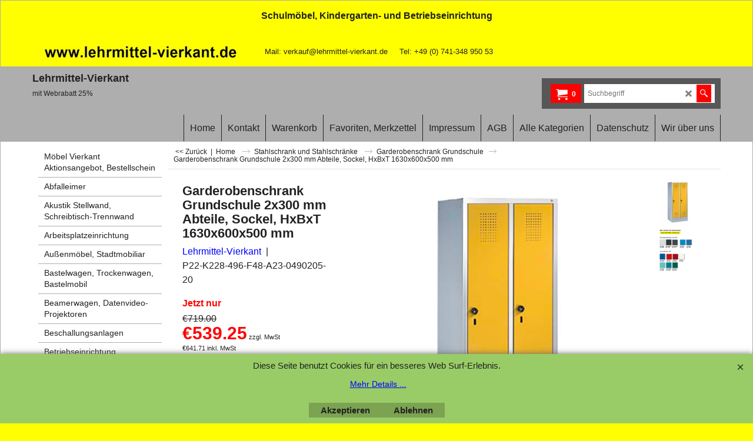

--- FILE ---
content_type: text/html
request_url: https://lehrmittel-vierkant.de/contents/de/p22_Garderobenschrank-Grundschule.html
body_size: 17369
content:
<!doctype html>
<html xmlns:sf lang="de" dir="ltr">
<head prefix="og: http://ogp.me/ns# fb: http://ogp.me/ns/fb# product: http://ogp.me/ns/product#">
<meta http-equiv="Content-Type" content="text/html; charset=utf-8" />
<meta name="viewport" content="width=device-width, initial-scale=1.0, maximum-scale=1.0" />
<style id="_acj_">body{visibility:hidden!important;}</style>
<script>if(self===top||(function(){try{return typeof(window.parent.applyColorScheme)!='undefined'||document.location.host.indexOf('samplestores.shopfactory')!=-1;}catch(e){return false;}})()){var _acj_=document.getElementById('_acj_');_acj_.parentNode.removeChild(_acj_);}else{top.location=self.location;}</script>
<style id="_cls_">#ProductLoop{opacity:0;}</style>
<script>
window.addEventListener('load',function(){setTimeout(function(){var _cls_=document.getElementById('_cls_');if(_cls_)_cls_.parentNode.removeChild(_cls_);},100);},false);
setTimeout(function(){var _cls_=document.getElementById('_cls_');if(_cls_)_cls_.parentNode.removeChild(_cls_);},5000);
</script>
<title>Garderobenschrank Grundschule, Stahlmöbel für Schule, Stahlschrank Schulgarderobe, Garderobenspind Grundschule, Schule Stahlspind </title>
<meta name="description" content="Garderobenschrank Grundschule aus Stahl mit 2x300 mm Abteile auf Sockel in HxBxT 1630x600x500 mm. Der Garderobenschrank hat Türen mit mit Sicherheits-Drehriegel und lichter Durchlassmaße pro Tür HxBxT 1429x240x477 mm. Der Garderobenschrank Grundschule wird in RAL-Farbe nach Auswahl auch zweifarbig geliefert. Der Garderobenschrank steht auf Sockel, ideal wenn schnell gewischt werden soll. Der Garderobenschrank Grundschule wird im zusammengebauten Zustand angeliefert. Optional wird der Garderobenschrank Grundschule auch an die Verwendungsstelle vertragen. " />
<meta name="keywords" content="Garderobenschrank Grundschule, Stahlmöbel Schule, Stahlschrank Schulgarderobe, Garderobenspind Grundschule, Schule Stahlspind" />
<meta http-equiv="expires" content="0" />
<meta name="generator" content="ShopFactory V14 www.shopfactory.com" />
<meta name="author" content="Lehrmittel-Vierkant e.K." />
<link rel="canonical" href="https://lehrmittel-vierkant.de/contents/de/p22_Garderobenschrank-Grundschule.html" /><meta property="og:image" content="https://lehrmittel-vierkant.de/contents/media/l_Garderobenschrank-Schule-2er-HxBxT-1600x610x500mm.jpg" />
<meta property="og:image" content="https://lehrmittel-vierkant.de/contents/media/l_Garderobenschrank-Schule-2er-HxBxT-1600x610x500mm.jpg" />
<meta property="og:type" content="product" />
<meta property="og:url" content="https://lehrmittel-vierkant.de/contents/de/p22_Garderobenschrank-Grundschule.html" />
<meta property="og:title" content="Garderobenschrank Grundschule 2x300 mm Abteile, Sockel, HxBxT 1630x600x500 mm" />
<meta property="og:description" content=" Garderobenschrank Grundschule  2x300 mm Abteile auf Sockel H 100 mm Innen per Tür HxBxT 1429x240x477 mm HxBxT 1630x600x500 mm" />
<meta property="product:condition" content="new" />
<meta property="brand" content="Lehrmittel-Vierkant" />
<meta property="product:sku" content="P22-K228-496-F48-A23-0490205-20" />
<meta property="product:price:amount" content="641.71" />
<meta property="product:price:currency" content="EUR" />
<meta property="product:weight:value" content="0.00" />
<meta property="product:weight:units" content="kg" />
<script type="text/javascript">
/*<![CDATA[*/
function getARMID(key,getOnly){
if(getOnly){return (document.cookie.match('(?:^|;)\\s*'+key+'=([^;]*)') || ['',''])[1];}
var isNew=false,id=location.search.match('[\&\?]'+key+'=([^&]*)');
if(id){
id=id[1];
var cookid=(document.cookie.match('(?:^|;)\\s*'+key+'=([^;]*)') || ['',''])[1];
isNew=(id!=cookid);
}
if(isNew){
var date=new Date(2099,12,31);
document.cookie=key+'='+id+'; expires='+date.toGMTString()+'; path='+location.pathname.replace(new RegExp('(?:contents/)?(?:'+document.documentElement.lang=='en-GB'?'en-uk':document.documentElement.lang+'/)?[^/]*$'),'')+';';
if(typeof(parm)=='undefined')parm={};parm[key]=id;
}
return {'id':id,'new':isNew};
}
var aid=getARMID('aid');
if(aid['id']&&aid['new']){idimg=new Image();idimg.src='//santu.com/webshop/aid_tracker.cgi?aid='+aid['id'];}
/*]]>*/
</script>
<link rel="preload" href="../phpwidgets/fonts.php?family=Open Sans" as="style" onload="this.onload=null;this.rel='stylesheet'" data-externalfont="true">
<style type="text/css">
@import "../styles/website.css?lmd=46002.410185";
@import "../styles/pa_sfx-content_navleft.css?lmd=46002.507419";
@import "../styles/pd_sfx-base_2.css?lmd=45989.101667";
@import "../styles/index1.css?lmd=46002.410185";
@import "../styles/index2.css?lmd=46002.410185";
@import "../styles/global.css?lmd=46002.507419";
@import "../styles/global-responsive.css?lmd=46002.507419";
/*  */@import "../../shared_files/blocks/box.css?lmd=43028.482477";
@import "../../shared_files/blocks/content.css?lmd=44643.688287";
/*  *//* */
@import "../../shared_files/icomoon/style.css?lmd=45574.708657";
@import "../../shared_files/flickity.min.css?lmd=43129.487940";
</style>
<style type="text/css" id="sf-load-css"></style>
<!-- Require IcoMoon --><script>
var hasProducts=true;
var pgid='P22';
//<!--BEGIN_C78E91C8-61BA-447e-B459-F6FE529C7724-->
var LMD='';
//<!--END_C78E91C8-61BA-447e-B459-F6FE529C7724-->
</script>
<script type="text/javascript" charset="utf-8" src="../loader.js?lmd=46002.506944"></script>
<script id="__sfLoadJQuery" src="../../shared_files/jquery-1.11.1.min.js" type="text/javascript"></script>
<script type="text/javascript" src="../../shared_files/jquery.sidr.min.js?lmd=43129.487940" defer></script>
<script type="text/javascript" charset="utf-8" src="../sf.js?lmd=46002.506944" defer></script>
<script type="text/javascript" src="../../shared_files/flickity.pkgd.min.js?lmd=43129.487940" defer></script>
<script type="text/javascript" src="../../shared_files/jquery.zoom.min.js?lmd=43129.487940" defer></script>
<script type="text/javascript" src="../../shared_files/echo.js?lmd=43152.433264" defer></script>
<script type="text/javascript">
var pgidx=tf.wm.jfile(location.href).replace(/\#.*$/,'');
var _sfProductsInPage=[];
sfFilters.deptEnabled=pgid;
</script>
<meta name="optinout" />
</head>
<body class="GC41 ThemeVersion-11">
<a name="top"></a>
<iframe name="extra" id="extra" src="../extra.html" width="5" height="5" frameborder="0" border="0" unselectable="on" style="position:absolute;z-index:0;overflow:hidden;left:50%;top:50%;display:none;width:5px;height:5px;" allowtransparency="true" class="is-detailed-view"></iframe>
<div class="GC39 header mobile">
<div class="GC26 utils group">
<menu>
<div class="menu_left_col">
<li id="util_menu" class="sf-button sf-corner">
<a id="sidemap-button" href="#Sidemap" title="Menu">
<svg version="1.1" id="Layer_1" xmlns="http://www.w3.org/2000/svg" xmlns:xlink="http://www.w3.org/1999/xlink" x="0px" y="0px" viewBox="0 0 512 512" style="enable-background:new 0 0 512 512;" xml:space="preserve">
<g>
<path d="M491.318,235.318H20.682C9.26,235.318,0,244.577,0,256s9.26,20.682,20.682,20.682h470.636
c11.423,0,20.682-9.259,20.682-20.682C512,244.578,502.741,235.318,491.318,235.318z"></path>
</g>
<g>
<path d="M491.318,78.439H20.682C9.26,78.439,0,87.699,0,99.121c0,11.422,9.26,20.682,20.682,20.682h470.636
c11.423,0,20.682-9.26,20.682-20.682C512,87.699,502.741,78.439,491.318,78.439z"></path>
</g>
<g>
<path d="M491.318,392.197H20.682C9.26,392.197,0,401.456,0,412.879s9.26,20.682,20.682,20.682h470.636
c11.423,0,20.682-9.259,20.682-20.682S502.741,392.197,491.318,392.197z"></path>
</g>
</svg>
</a>
</li>
</div>
<div class="mob_logo_col">
<a href="../../index.html" class="GC39 SiteHeading">Lehrmittel-Vierkant</a>
</div>
<div id="util_group" class="right_icon_col">
<script type="text/javascript">
var idTimeoutMobileSearchHideBox=-1;
function mobileSearch(el){
clearTimeout(idTimeoutMobileSearchHideBox);
if(!el)return;
if(tf.content.document.search)tf.content.document.search.phrase.value=$(el).parents('#mobile_search').find('#phrase').val();
tf.searchPhrase=$(el).parents('#mobile_search').find('#phrase').val();
tf.utils.search_all();
}
function mobileSearchShowBox(){}
function mobileSearchHideBox(){}
</script>
<li id="mobile_cart" class="sf-button sf-corner">
<a href="#" title="Mein Korb" onclick="location=tf.wm.url('basket.html','-',true);return false;"><i class="icon-cart"></i> <span class="GC91 MiniCartTotalItemsQuantity_Mobile" id="MiniCartTotalItemsQuantity_Mobile">0</span></a>
</li>
</div>
</menu>
</div>
<div class="search_coll">
<div id="util_searchbox" class="sf-corner">
<form id="mobile_search" name="mobile_search" onsubmit="mobileSearch(this[0]);return false;">
<input type="search" id="phrase" name="phrase" />
<span id="util_searchbox_search" class="sf-button sf-corner">
<button type="submit" title="Suche" style="border:none;background-color:transparent;"><i class="icon-search2">&nbsp;</i></button>
</span>
</form>
</div>
</div>
</div>
<script type="text/javascript">
$(document).ready(function(){
if (!tf.isInSF() && !tf.isInDesigner()) $('.gallery-box a').removeAttr('onclick');
if (tf.isInSF()) {
window.Flickity.prototype._dragPointerDown= function( event, pointer ) {
this.pointerDownPoint = Unipointer.getPointerPoint( pointer );
}
}
//topbar
var $galleryTopbar = null, galleryTopbarRowItems = 0;
function SetGalleryTopbar() {
if ($galleryTopbar) $galleryTopbar.flickity('destroy');
$galleryTopbar = null;
$galleryTopbar = $('.TopBar:visible .gallery-box').flickity({
cellAlign: 'left',
freeScroll: true,
contain: true,
setGallerySize: false,
prevNextButtons: false,
pageDots: false,
imagesLoaded: true
});
$galleryTopbar.flickity('resize');
$('img', $galleryTopbar).css('opacity','');
}
// Link Image Group 1
var galleryRowItems = $('.Banner .BannerImage').length;
if (galleryRowItems >= 1) {
var $gallery = $('.Banner .gallery-box').flickity({
wrapAround: true,
autoPlay: (tf.isInSF() || galleryRowItems == 1 ? false : 5000),
draggable: galleryRowItems > 1,
freeScroll: false,
setGallerySize: false,
prevNextButtons: galleryRowItems > 1,
pageDots: false
});
function ResizeGallery() {
var wBanner = $('.Banner').width(), wAvailable = parseInt('.BannerLinkImageSizes.LinkLogo.FixedWidth') || wBanner, hAvailable = (parseInt($('.Banner .gallery-box').css('max-height','').css('max-height')) || parseInt('.BannerLinkImageSizes.LinkLogo.FixedHeight'));
var rAvailable = hAvailable / wAvailable;
var wMaxNatural = 0, hMaxNatural = 0;
$('.Banner a.BannerImage img, .Banner a.BannerImage .slide-item').each(function(){
$(this).width('');
var wNatural = parseFloat(this.naturalWidth || this.getAttribute('data-naturalwidth') || this.getAttribute('width') || $(this).width()), hNatural = parseFloat(this.naturalHeight || this.getAttribute('data-naturalheight') || this.getAttribute('height') || $(this).height());
if (wNatural >= wMaxNatural) {
if (hMaxNatural == 0 || hNatural <= hAvailable) {
wMaxNatural = wNatural;
hMaxNatural = hNatural;
}
}
});
if (wMaxNatural > 0 && hMaxNatural > 0) {
hMaxNatural = (hMaxNatural / wMaxNatural) * Math.min(wBanner, wMaxNatural);
wMaxNatural = wBanner;
}
var hMax = Math.min(hAvailable, hMaxNatural, wBanner * rAvailable);
$('.Banner .gallery-box').css({'height':'','max-height':'none'}).attr('style',($('.Banner .gallery-box').attr('style')||'')+'height:'+hMax+'px!important;');
$('.Banner .gallery-box .BannerImage').css('height','').attr('style',($('.Banner .gallery-box .BannerImage').attr('style')||'')+'height:'+hMax+'px!important;');
$('.Banner a.BannerImage img, .Banner a.BannerImage .slide-item').each(function(){
$(this).width($(this).width() > wBanner ? '100%' : $(this).width());
});
if ($gallery) $gallery.flickity('resize');
}
$('.Banner .BannerImage img').off('load imageLoaded.flickity').on('load imageLoaded.flickity', ResizeGallery);
$(window).on('load resize', ResizeGallery);
if (galleryRowItems > 1) {
$('.Banner .BannerImage').each(function(i, item){
var clsname = i == 0 ? "button selected" : "button";
$('.Banner .gallery-buttons').append('<span class="'+clsname+'">&nbsp;</span>');
});
// Flickity instance
var flkty = $gallery.data('flickity');
var $cellButtonGroup = $('.Banner .gallery-buttons');
var $cellButtons = $cellButtonGroup.find('.button');
// update selected cellButtons
$gallery.on( 'cellSelect', function() {
$cellButtons.filter('.selected').removeClass('selected');
$cellButtons.eq( flkty.selectedIndex ).addClass('selected');
});
// select cell on button click
$cellButtonGroup.on( 'click', '.button', function() {
var index = $(this).index();
$gallery.flickity( 'select', index );
});
}
}
function galleryGetRowItems(outerSelector, itemSelector) {
var w = 0, wOuter = $(outerSelector).width() - 1, items = 0;
$(outerSelector)
.find(itemSelector).each(function(){
w += $(this).outerWidth(true);
items++;
var margin = ($(this).outerWidth(true) - $(this).outerWidth());
if (w - margin + 1 >= wOuter) return false;
})
;
return items;
}
//top
var $gallery1 = null, gallery1RowItems = 3;
function SetGallery1() {
$gallery1 = $('.PageLinkBoxWrapper .gallery-box').flickity({
cellAlign: 'left',
wrapAround: true,
freeScroll: true,
setGallerySize: false,
prevNextButtons: false,
pageDots: false
});
$gallery1.flickity('resize');
$('.PageLinkBoxWrapper .gallery-action').removeClass('hide');
}
$('.PageLinkBoxWrapper .icon-arrow-left3').on( 'click', function() {
$gallery1.flickity('previous');
if ($(window).width() > 619) {
for (var n = 1; n < gallery1RowItems; n++) {
$gallery1.flickity('previous');
}
}
});
$('.PageLinkBoxWrapper .icon-arrow-right3').on( 'click', function() {
$gallery1.flickity('next');
if ($(window).width() > 619) {
for (var n = 1; n < gallery1RowItems; n++) {
$gallery1.flickity('next');
}
}
});
if ($(window).width() > 619) {
if ($('.PageLinkBoxWrapper .PageLinkBoxItem').length > gallery1RowItems)  SetGallery1();
}
else {
if ($('.PageLinkBoxWrapper .PageLinkBoxItem').length > 1) SetGallery1();
}
//bottom
var $gallery2 = null, gallery2RowItems = 2;
function SetGallery2() {
$gallery2 = $('.BannerBottomWrapper .gallery-box').flickity({
cellAlign: 'left',
wrapAround: true,
freeScroll: true,
setGallerySize: false,
prevNextButtons: false,
pageDots: false
});
$gallery2.flickity('resize');
$('.BannerBottomWrapper .gallery-action').removeClass('hide');
}
$('.BannerBottomWrapper .icon-arrow-left3').on( 'click', function() {
$gallery2.flickity('previous');
if ($(window).width() > 619) {
for (var n = 1; n < gallery2RowItems; n++) {
$gallery2.flickity('previous');
}
}
});
$('.BannerBottomWrapper .icon-arrow-right3').on( 'click', function() {
$gallery2.flickity('next');
if ($(window).width() > 619) {
for (var n = 1; n < gallery2RowItems; n++) {
$gallery2.flickity('next');
}
}
});
if ($(window).width() > 619) {
if ($('.BannerBottomWrapper .BannerBottomItem').length > gallery2RowItems)  SetGallery2();
}
else {
if ($('.BannerBottomWrapper .BannerBottomItem').length > 1) SetGallery2();
}
//resize
$(window).resize(function(){
if ($(window).width() > 619) {
if ($gallery1 != null && $('.PageLinkBoxWrapper .PageLinkBoxItem').length <= gallery1RowItems)  {
$('.PageLinkBoxWrapper .gallery-action').addClass('hide');
$gallery1.flickity('destroy');
$gallery1 = null;
}
if ($gallery2 != null && $('.BannerBottomWrapper .BannerBottomItem').length <= gallery2RowItems) {
$('.BannerBottomWrapper .gallery-action').addClass('hide');
$gallery2.flickity('destroy');
$gallery2 = null;
}
}
else {
if ($gallery1 == null && $('.PageLinkBoxWrapper .PageLinkBoxItem').length > 1)  SetGallery1();
if ($gallery2 == null && $('.BannerBottomWrapper .BannerBottomItem').length > 1)  SetGallery2();
}
if (tf.isMobile && $('.header.mobile > .TopBar').length == 0) {
if ($galleryTopbar) $galleryTopbar.flickity('destroy');
$galleryTopbar = null;
$('#WebSite .TopBar').clone(true).attr('id', $('#WebSite .TopBar').attr('id')+'Clone').prependTo('.header.mobile');
(function waitForMobileUtils() {
if (!tf.utils || !tf.utils.showMobileUtils) { setTimeout(waitForMobileUtils, 200); return; }
tf.utils.showMobileUtils();
})();
}
else if (!tf.isMobile) {
if ($galleryTopbar) $galleryTopbar.flickity('destroy');
$galleryTopbar = null;
$('.header.mobile > .TopBar').remove();
}
galleryTopbarRowItems = 0;
$('.TopBar:visible .CustomNavBox').each(function(){ galleryTopbarRowItems += $(this).outerWidth(true); })
if ($galleryTopbar != null && $('.TopBar:visible .gallery-box').width() >= galleryTopbarRowItems) {
$galleryTopbar.flickity('destroy');
$galleryTopbar = null;
}
else if ($('.TopBar:visible .gallery-box').width() < galleryTopbarRowItems) SetGalleryTopbar();
});
$(window).trigger('resize');
});
</script>
<div class="WebSiteHtmlCodeTop" ID="WebSiteHtmlCodeTop-HC1">
<link rel="shortcut icon" href="favicon.ico" type="image/x-icon">
</div>
<div class="WebSiteHtmlCodeTop" ID="WebSiteHtmlCodeTop-HC4">
</div>
<div id="WebSite" class="GC38">
<div class="GC21 ShopDiscountContainer">
<div class="GC21 ShopDiscountMessage" ID="ShopDiscountMessage-P22"><div class="row sf-wrapped"><div class="column full"><span>Schulmöbel, Kindergarten- und Betriebseinrichtung</span></div></div></div>
</div>
<div id="WebSiteHeader" class="GC39 LayoutObject">
<div id="WebSiteHeaderInner" class="WebSiteHeaderInner">
<div id="TopBar" class="GC89 TopBar">
<div id="TopBarDesign" class="GC89 TopBarDesign"></div>
<div id="CustomNav-D-45" class="CustomNav">
<div class="gallery-box">
<a target="BannerLink" href="https://lehrmittel-vierkant.de" class="" id="">
<div class="CustomNavBox" title="" id="CustomNavImage-D-45LD34">
<img id="D-45LD34" data-echo="../media/n_lv-slider-970x100.jpg" class="CustomNavImage" height="38" alt="" border="0">
<div class="CustomNavInfo">
</div>
</div>
</a>
<a target="BannerLink" href="https://lehrmittel-vierkant.de/html-vorlagen-web/tmp/persistent/form174042/form.html" class="" id="">
<div class="CustomNavBox" title="Kontaktformular von Lehrmittel-Vierkant" id="CustomNavImage-D-45LD45">
<div class="CustomNavInfo">
<div class="GC69 CustomNavTitle" ID="CustomNavTitle-D-45LD45">Mail: verkauf@lehrmittel-vierkant.de</div>
</div>
</div>
</a>
<a target="" href="d1150_moebel-kaufen.html" class="" id="">
<div class="CustomNavBox" title="Ansprechpartner und Telefonservice für Schulmöbel, Kindergartenmöbel und Betriebseinrichtung" id="CustomNavImage-D-45LD46">
<div class="CustomNavInfo">
<div class="GC69 CustomNavTitle" ID="CustomNavTitle-D-45LD46">Tel: +49 (0) 741-348 950 53</div>
</div>
</div>
</a>
</div>
</div>
</div>
<div id="DesignImage1" class="GC26 DesignImage1">
<div class="title-wrapper">
<div id="CompanyImage" class="smaller">
<a href="../../index.html" title="Webshop fuer Moebel, Konferenztechnik, Lehrmittel">
</a>
</div>
<a href="../../index.html" id="SiteHeadingContainer">
<h2 id="SiteHeading" class="GC18 SiteHeading">Lehrmittel-Vierkant</h2>
</a>
<h2 id="SiteSlogan" class="GC42">mit Webrabatt 25% </h2>
</div>
<div class="top-right">
<div id="Search" class="GC86">
<div id="search-wrapp" class="search-wrapper-new">
<form name="search">
<input class="GC22 SearchTextField" type="text" id="phrase" name="phrase" size="12" maxlength="40" placeholder="Suchbegriff" />
<a id="serachIcon" class="GC48 icon-search2 SearchButton" title="Suche" href="#"></a>
<a class="GC48 icon-zoom-in2 SearchButton SearchButtonAdvanced" title="Erweiterte Suche" href="#"></a>
</form>
</div>
</div>
<div id="MiniCart" class="GC36">
<div id="MiniCartTotal" class="MiniCartTotal">
<a href="#" class="MiniCartLink MiniCartInner">
<i id="minicart-icon" class="GC36 sf-corner icon-cart MiniCartDesignImage1"></i>
<span class="GC36 MiniCartTotalItemsQuantity sf-corner">0</span><!--
<span class="MiniCartTotalAmount"></span>
<span class="MiniCartTotalSummary"></span>
<span class="MiniCartTotalItemsQuantity"></span>
<span class="MiniCartTotalTotalText"></span>
<span class="MiniCartTotalPlusExpenses"></span>
<span class="MiniCartTotalPlusExpensesText"></span>
<span class="MiniCartTotalList"></span>
-->
</a>
</div>
</div>
</div>
</div>
<div id="DesignImage3" class="GC27 DesignImage3">
<span id="DesignBar3" class="GC27 top-designbar-index"></span>
<div id="Index1" class="GC28 Index1">
<script src="../../shared_files/jquery.menu-aim.js" defer="true"></script>
<script src="../../shared_files/jquery.megamenu.js" defer="true"></script>
<script type="text/javascript">
$(function(){
$('.Index1').on('load', function(){
var idxNum = $(this).attr('class').replace(/.*Index(\d+).*/,'$1');
var GCNum = [
{'top':'GC28', 'tophover':'GC29', 'sub':'GC30', 'subhover':'GC31'},
{'top':'GC32', 'tophover':'GC33', 'sub':'GC34', 'subhover':'GC35'}
][idxNum-1];
$('.idx'+idxNum+'Submenu').empty();
var $branch = $('[id^=idx][id$='+tf.pgid+'] + ul', $(this)).clone(true, true);
if ($branch.length > 0) {
var $subpageNavigation = $('#idxSubpageNavigationAlt');
if ($subpageNavigation.length == 0) {
$subpageNavigation = $('#idxSubpageNavigation');
if ($subpageNavigation.length == 0) $subpageNavigation = $('<div id="idxSubpageNavigation"></div>');
var placed = false, $placement = $('.PageTitle');
if ($placement.length > 0) {
$placement.after($subpageNavigation);
if ($('.PageImage ~ .PageTitle + #idxSubpageNavigation').length == 1) $('.PageImage').insertAfter('#idxSubpageNavigation');
placed = true;
}
if (!placed) {
var selectors = ['.PageIntroduction', '.PageDescription'];
for (var n = 0; n < selectors.length; n++) {
$placement = $(selectors[n]);
if ($placement.length > 0) {
$placement.before($subpageNavigation);
if ($('.PageImage ~ #idxSubpageNavigation + '+selectors[n]).length == 1) $('.PageImage').insertAfter('#idxSubpageNavigation');
placed = true;
break;
}
}
}
if (!placed) {
var selectors = ['#PageContainer1', '#PageContainer11'];
for (var n = 0; n < selectors.length; n++) {
$placement = $(selectors[n]);
if ($placement.length > 0) {
$placement.append($subpageNavigation);
break;
}
}
}
}
$subpageNavigation
.width('auto')
.removeClass('GC28 GC32')
.append('<div class="idx'+idxNum+'Submenu" data-toplevelid="d-33"><i class="icon-spinner2 icon-fa-spin"></i></div>');
$branch.find('> li > ul, i[class*=icon-], li.see-all').remove();
$branch.find('> li')
.on('mouseover', function(){tf.navOvr(this, '', GCNum['subhover']);if(tf.autoText)tf.autoText.localApply(this.parentNode);})
.on('mouseout', function(){tf.navOut(this, '', GCNum['sub']);if(tf.autoText)tf.autoText.localApply(this.parentNode);})
.addClass('idx'+idxNum+'Sub')
.find('> a')
.on('mouseover', function(){tf.navOvr(this, '', '');})
.on('mouseout', function(){tf.navOut(this, '', '');})
.addClass('idx'+idxNum+'Sub')
;
var mh = 0;
$branch.find('> li > a > img').each(function(){
var hasImg = !!$(this).attr('src');
if (!hasImg) $(this).hide();
mh = Math.max(mh, $(this).css('max-height'));
});
var prop = (mh ? 'height:'+mh+'px;' : '');
$branch.find('> li > a').each(function(){
if ($(this).find('> img').length > 0) $(this).find('> img').wrap('<div class="SubPageNavigationImageContainer" style="'+prop+'"></div>');
else $(this).prepend('<div class="SubPageNavigationImageContainer"><span></span></div>');
$(this).addClass('SubPageNavigationBox').find('> span').addClass('SubPageNavigationTitle').wrap('<div class="SubPageNavigationTitleContainer"></div>');
});
$('.idx'+idxNum+'Submenu').empty().append($branch);
$(window).on('load resize', function () {
var $container = $('.idx'+idxNum+'Submenu > ul'), $items = $('li', $container);
var outerSpace = $items.outerWidth(true) - $items.width();
var maxAvailableWidth = $container.css('width','auto').width();
var maxColumns = 8, itemMaxWidth = 260, w = 0;
for (var n = 1; n <= maxColumns; n++) {
w = parseInt((maxAvailableWidth / n) - outerSpace);
if (w <= itemMaxWidth) break;
}
$items.width(w);
$container.width((w + outerSpace) * Math.min(n, $items.length));
if(tf.echo)tf.echo.render();
});
$(window).trigger('resize');
}
$('img', $(this)).remove();
$('> ul[class*=idx]', $(this))
.sfMegaMenu({
'submenuDirection':'below',
'layout':'base',
'showImages':false,
'iconOpenRight':'icon-arrow-right3',
'iconOpenDown':'icon-arrow-down3',
'iconNoImage':'icon-image',
'iconPin':'icon-pushpin',
'idxNum':idxNum,
'onLoad':function() {
var $idxSlider = $('#Index1 > .idx1List');
$('> li', $idxSlider).last().clone().appendTo($idxSlider).children().remove();
function setIdxSlider() {
$idxSlider.parent().width('100%').css('float','none');
$idxSlider
.on('cellSelect', function(){
var flkty = $(this).data('flickity');
if (flkty) {
if (flkty.selectedIndex == $(this).data('selectedIndex')) return;
if ($(this).data('translateX') == $('.flickity-slider', this).css('transform')) {
if (flkty.selectedIndex > $(this).data('selectedIndex')) flkty.selectedIndex = $(this).data('selectedIndex');
else if (flkty.selectedIndex < $(this).data('selectedIndex')) flkty.selectedIndex--;
}
$(this).data({'selectedIndex':flkty.selectedIndex, 'translateX':$('.flickity-slider', this).css('transform')});
}
})
.on('settle', function(){
var $last = $('.flickity-slider > li', this).last(), shifted = $('.flickity-slider', this).css('transform').match(/matrix\((.+)\)/) || $('.flickity-slider', this).css('transform').match(/matrix3d\((.+)\)/), shiftedpx = 0;
if (shifted && shifted.length > 1) shiftedpx = parseFloat((shifted[1].split(', ')[12]) || (shifted[1].split(', ')[4]));
if (parseFloat($last.css('left')) + $last.outerWidth(true) <= $('.flickity-slider', this).width() + Math.abs(shiftedpx)) $('.next', this).attr('disabled', 'disabled');
else $('.next', this).removeAttr('disabled');
})
.flickity({
cellAlign: 'left',
contain: true,
wrapAround: false,
autoPlay: false,
draggable: true,
freeScroll: true,
setGallerySize: false,
prevNextButtons: true,
pageDots: false,
percentPosition: false
})
.flickity('resize')
.find('.flickity-viewport')
.find('.flickity-slider').addClass('idx1List')
.end()
.parentsUntil('[id^=WebSite]').each(function(){
var zIndex = $(this).css('z-index');
if (zIndex == 'auto' || parseInt(zIndex) <= 0) $(this).css('z-index', idxNum == 2 ? 1000 : 1001);
})
;
}
function unsetIdxSlider() {
if ($idxSlider.hasClass('flickity-enabled')) {
$idxSlider
.flickity('destroy')
;
}
$idxSlider.parent().css({'float':''});
}
$(window).on('resize', function () {
unsetIdxSlider(); $idxSlider.parent().css({'width':'', 'float':'none'});
if ($('#WebSite').width() > 619) {
var w = 0, wContainer = ($idxSlider.parent().outerWidth(true)||$idxSlider.outerWidth(true))+1;
$('> li, .flickity-slider > li', $idxSlider).each(function(){ w += $(this).outerWidth(true); $(this).css('height',''); if($(this).outerHeight()>0)$(this).outerHeight($(this).outerHeight()); });
if (w-1 > wContainer) {
setIdxSlider();
$idxSlider.flickity('resize');
setTimeout(function(){$idxSlider.flickity('reposition');}, 200);
}
else if (w < wContainer) unsetIdxSlider();
}
});
$(window).trigger('resize');
}
})
.parent().find('.idx1List > li > a > span').addClass('vcenter');
});
});
</script>
<script type="text/javascript">equalHeightClass.push('SubPageNavigationImageContainer');</script>
<script type="text/javascript">equalHeightClass.push('SubPageNavigationTitleContainer');</script>
<script type="text/javascript">equalHeightClass.push('SubPageNavigationBox');</script>
<!--
Version tag, please don't remove
$Revision: 46130 $
$HeadURL: svn://localhost/ShopFactory/branches/V14_60/bin/SFXTemplates/Index/Horizontal/SFX-BASE_1/toplevel.html $
-->
<i class="icon-spinner2 icon-fa-spin"></i>
<script type="text/javascript">
jQuery(document).ready(function(){
jQuery('.Index1').load(tf.wm.url('d-34.html','-',true)+' ',function(){
if(tf.isEntryPage){
jQuery('.Index1 a[href]').not('a[href^=http]').each(function(){
if(this.id.match(/D-2$/)) this.href=tf.wm.url((tf.lang==tf.baseLang?'../../':'../../'+tf.lang+'/')+this.href.replace(/.*\//,''),'-');
else this.href=tf.wm.url(this.href.replace(/.*\//,''),'-',true);
});
jQuery('.Index1 a img[src]').each(function(){jQuery(this).attr('src', jQuery(this).attr('src').replace(/\.\.\/media\//g,(tf.lang!=tf.baseLang?'../':'')+'contents/media/'));if(jQuery(this).data('echo'))jQuery(this).attr('data-echo', jQuery(this).data('echo').replace(/\.\.\/media\//g,(tf.lang!=tf.baseLang?'../':'')+'contents/media/'));});
} else {
jQuery('.Index1 a[href]').not('a[href^=http]').each(function(){
if(this.id.match(/D-2$/)) {
this.href=tf.wm.url((tf.lang==tf.baseLang?'../../':'../../'+tf.lang+'/')+this.href.replace(/.*\//,''),'-');
}
});
}
jQuery('.Index1').trigger('load');
});
jQuery('#CompanyImage a[href], .CompanyImage a[href]').not('a[href^=http]').each(function(){
var href = this.href.replace(/.*\//,'');
if(tf.isEntryPage) this.href=tf.wm.url((tf.lang==tf.baseLang?'../../':'../../'+tf.lang+'/')+href,'-');
else this.href=tf.wm.url((tf.lang==tf.baseLang?'../../':'../../'+tf.lang+'/')+href,'-');
});
});
</script>
</div><div id="idx1Sentinel"></div>
</div>
<!-- SFNOTE_END: IndexCodeSnippetBottom --></div>
</div>
<div id="WebSiteContent" class="GC1">
<div id="SideBar_L" class="GC32 EqualHeight">
<div id="Index2" class="GC32 Index2">
<script src="../../shared_files/jquery.menu-aim.js" defer="true"></script>
<script src="../../shared_files/jquery.megamenu.js" defer="true"></script>
<script type="text/javascript">
$(function(){
$('.Index2').on('load', function(){
var idxNum = $(this).attr('class').replace(/.*Index(\d+).*/,'$1');
var GCNum = [
{'top':'GC28', 'tophover':'GC29', 'sub':'GC30', 'subhover':'GC31'},
{'top':'GC32', 'tophover':'GC33', 'sub':'GC34', 'subhover':'GC35'}
][idxNum-1];
$('.idx'+idxNum+'Submenu').empty();
var $branch = $('[id^=idx][id$='+tf.pgid+'] + ul', $(this)).clone(true, true);
if ($branch.length > 0) {
var $subpageNavigation = $('#idxSubpageNavigationAlt');
if ($subpageNavigation.length == 0) {
$subpageNavigation = $('#idxSubpageNavigation');
if ($subpageNavigation.length == 0) $subpageNavigation = $('<div id="idxSubpageNavigation"></div>');
var placed = false, $placement = $('.PageTitle');
if ($placement.length > 0) {
$placement.after($subpageNavigation);
if ($('.PageImage ~ .PageTitle + #idxSubpageNavigation').length == 1) $('.PageImage').insertAfter('#idxSubpageNavigation');
placed = true;
}
if (!placed) {
var selectors = ['.PageIntroduction', '.PageDescription'];
for (var n = 0; n < selectors.length; n++) {
$placement = $(selectors[n]);
if ($placement.length > 0) {
$placement.before($subpageNavigation);
if ($('.PageImage ~ #idxSubpageNavigation + '+selectors[n]).length == 1) $('.PageImage').insertAfter('#idxSubpageNavigation');
placed = true;
break;
}
}
}
if (!placed) {
var selectors = ['#PageContainer1', '#PageContainer11'];
for (var n = 0; n < selectors.length; n++) {
$placement = $(selectors[n]);
if ($placement.length > 0) {
$placement.append($subpageNavigation);
break;
}
}
}
}
$subpageNavigation.width('auto').append('<div class="idx'+idxNum+'Submenu" data-toplevelid="d-33"><i class="icon-spinner2 icon-fa-spin"></i></div>');
$branch.find('> li > ul, i[class*=icon-], li.see-all').remove();
$branch.find('> li')
.on('mouseover', function(){tf.navOvr(this, '', GCNum['subhover']);if(tf.autoText)tf.autoText.localApply(this.parentNode);})
.on('mouseout', function(){tf.navOut(this, '', GCNum['sub']);if(tf.autoText)tf.autoText.localApply(this.parentNode);})
.addClass('idx'+idxNum+'Sub')
.find('> a')
.on('mouseover', function(){tf.navOvr(this, '', '');})
.on('mouseout', function(){tf.navOut(this, '', '');})
.addClass('idx'+idxNum+'Sub')
;
var mh = 0;
$branch.find('> li > a > img').each(function(){
var hasImg = !!$(this).attr('src');
if (!hasImg) $(this).hide();
mh = Math.max(mh, $(this).css('max-height'));
});
var prop = (mh ? 'height:'+mh+'px;' : '');
$branch.find('> li > a').each(function(){
if ($(this).find('> img').length > 0) $(this).find('> img').wrap('<div class="SubPageNavigationImageContainer" style="'+prop+'"></div>');
else $(this).prepend('<div class="SubPageNavigationImageContainer"><span></span></div>');
$(this).addClass('SubPageNavigationBox').find('> span').addClass('SubPageNavigationTitle').wrap('<div class="SubPageNavigationTitleContainer"></div>');
});
$('.idx'+idxNum+'Submenu').empty().append($branch);
$(window).on('load resize', function () {
var $container = $('.idx'+idxNum+'Submenu > ul'), $items = $('li', $container);
var outerSpace = $items.outerWidth(true) - $items.width();
var maxAvailableWidth = $container.css('width','auto').width();
var maxColumns = 8, itemMaxWidth = 260, w = 0;
for (var n = 1; n <= maxColumns; n++) {
w = parseInt((maxAvailableWidth / n) - outerSpace);
if (w <= itemMaxWidth) break;
}
$items.width(w);
$container.width((w + outerSpace) * Math.min(n, $items.length));
if(tf.echo)tf.echo.render();
});
$(window).trigger('resize');
}
$('img', $(this)).remove();
$('> ul[class*=idx]', $(this))
.sfMegaMenu({
'submenuDirection':'right',
'layout':'base',
'showImages':false,
'iconOpenRight':'icon-arrow-right3',
'iconOpenDown':'icon-arrow-down3',
'iconNoImage':'icon-image',
'iconPin':'icon-pushpin',
'idxNum':idxNum
})
.find('> li > a > span').addClass('vcenter');
});
});
</script>
<script type="text/javascript">equalHeightClass.push('SubPageNavigationImageContainer');</script>
<script type="text/javascript">equalHeightClass.push('SubPageNavigationTitleContainer');</script>
<script type="text/javascript">equalHeightClass.push('SubPageNavigationBox');</script>
<!--
Version tag, please don't remove
$Revision: 45682 $
$HeadURL: svn://localhost/ShopFactory/branches/V14_60/bin/SFXTemplates/Index/Vertical/SFX-BASE_1/toplevel.html $
-->
<i class="icon-spinner2 icon-fa-spin"></i>
<script type="text/javascript">
jQuery(document).ready(function(){
jQuery('.Index2').load(tf.wm.url('d-33.html','-',true)+' ',function(){
if(tf.isEntryPage){
jQuery('.Index2 a[href]').not('a[href^=http]').each(function(){
if(this.id.match(/D-2$/)) this.href=tf.wm.url((tf.lang==tf.baseLang?'../../':'../../'+tf.lang+'/')+this.href.replace(/.*\//,''),'-');
else this.href=tf.wm.url(this.href.replace(/.*\//,''),'-',true);
});
jQuery('.Index2 a img[src]').each(function(){jQuery(this).attr('src', jQuery(this).attr('src').replace(/\.\.\/media\//g,(tf.lang!=tf.baseLang?'../':'')+'contents/media/'));if(jQuery(this).data('echo'))jQuery(this).attr('data-echo', jQuery(this).data('echo').replace(/\.\.\/media\//g,(tf.lang!=tf.baseLang?'../':'')+'contents/media/'));});
} else {
jQuery('.Index2 a[href]').not('a[href^=http]').each(function(){
if(this.id.match(/D-2$/)) {
this.href=tf.wm.url((tf.lang==tf.baseLang?'../../':'../../'+tf.lang+'/')+this.href.replace(/.*\//,''),'-');
}
});
}
jQuery('.Index2 #idx2D-2').parent('li').remove();
jQuery('.Index2').trigger('load');
});
});
</script>
</div><div id="idx2Sentinel"></div>
</div>
<div id="Content" class="GC24 ContentBody EqualHeight">
<div itemtype="http://schema.org/BreadcrumbList" class="GC6 Breadcrumbs" itemscope="" ID="Breadcrumbs-P22">
<div class="GC6 breadcrumDesign"></div>
<div class="BreadcrumbsTrail">
<script type="text/javascript">
addEvent('onunload',function(){tf.nametag.add('pgidxFrom',tf.pgidx);return true;});
</script>
<a href="d1173_Garderobenschrank-Stahl.html#p22" onclick="cancelBuble(event);if(tf.isInDesigner()){history.back();return false;}var backURL=tf.moreHistory.pop(tf.pgidx);if(backURL)location=(backURL.indexOf(tf.enterFilename)==0?'../../':'')+backURL;else{if(tf.moreHistory._stack.length==0)return true;else history.back();}return false;"><span class="LayoutObject" id="BackLink">&nbsp;&lt;&lt; Zurück&nbsp;</span></a>
|&nbsp;
<nobr itemprop="itemListElement" itemscope itemtype="http://schema.org/ListItem">
<a href="../../index.html" title="Home " itemprop="item">
<span itemprop="name">Home </span><meta itemprop="position" content="0" />
</a>
</nobr>
<nobr itemprop="itemListElement" itemscope itemtype="http://schema.org/ListItem">
<a href="d299_Stahlschrank.html" title="Stahlschrank und Stahlschränke" itemprop="item">
<span itemprop="name">Stahlschrank und Stahlschränke</span><meta itemprop="position" content="1" />
</a>
</nobr>
<nobr itemprop="itemListElement" itemscope itemtype="http://schema.org/ListItem">
<a href="d1173_Garderobenschrank-Stahl.html" title="Garderobenschrank Grundschule" itemprop="item">
<span itemprop="name">Garderobenschrank Grundschule</span><meta itemprop="position" content="2" />
</a>
</nobr>
<nobr itemprop="itemListElement" itemscope itemtype="http://schema.org/ListItem" style="display:none;">
<a href="p22_Garderobenschrank-Grundschule.html" title="Garderobenschrank Grundschule 2x300 mm Abteile, Sockel, HxBxT 1630x600x500 mm" itemprop="item">
<span itemprop="name">Garderobenschrank Grundschule 2x300 mm Abteile, Sockel, HxBxT 1630x600x500 mm</span><meta itemprop="position" content="3" />
</a>
</nobr>
<style>.Breadcrumbs nobr {display:inline;}</style>
<nobr><span>Garderobenschrank Grundschule 2x300 mm Abteile, Sockel, HxBxT 1630x600x500 mm</span></nobr>
</div>
</div>
<div id="PageContainer11" class="EqualHeight_PageContainer11">
<div id="PageContainer10">
<!-- Page elements are kept in this div so the if statement above may
make room for PageLinkBox -->
<div id="PageContainer1" class="EqualHeight_PageContainer1">
<script type="text/javascript">tf.lastpage=tf.wm?tf.wm.jfile(location.href):'';tf.nametag.add('lastpage',tf.lastpage);tf.lastdeptpage=tf.wm?tf.wm.jfile(location.href):'';tf.nametag.add('lastdeptpage',tf.lastdeptpage);</script>
<script type="text/javascript">
/*<![CDATA[*/
function mfw(){var a='<div style="line-height:0.01em;height:0;overflow-y:hidden;">';for(var n=0;n<20;n++)a+='&lt;!-- MakeFullWidth'+n+' --&gt;';a+='</div>';dw(a);}
var jsloaded=false,opt=[];
function add_opt(id,name,title,type,opttype,combine){opt[opt.length]=[id,name.replace(/&nbsp;/g,''),title.replace(/&nbsp;/g,''),type,opttype,combine];}
var sfAddRef=[];
function getAddDiv(){return gl('sfLightBox');}
function sfAddPop(name,isLang){if(!isInSF()&&tf.utils){if(!name)name='pconfirm'; sfAddRef=[];tf.utils.showPopup(tf.wm.url(name+'.html',tf.lmd[name],isLang),630,190,true,false,false,'AddToBasket');}}
function sfAddUnpop(){if(tf.utils){if(jQuery('#sfLightBox.AddToBasket').length>0)tf.utils.sfMediaBox.closeBox();}}
var bpriceArr=[],ppriceArr=[],weightArr=[],crFFldArr=[],ppriceCrossPromotionArr=[],bpriceCrossPromotionArr=[];
function ppriceDsp(n){var cc=tf.currentCurrency,dd=cc.decimal_places,cm=cc.multiplier,sm=tf.shopCurrency.multiplier,dec=Math.pow(10,dd),s=''+(Math.round((n*cm/sm)*dec)/dec),dp=s.indexOf('.');if(dp==-1)dp=s.length;else dp++;s+=(s.indexOf('.')==-1&&dd>0?'.':'')+'00000'.substr(0,dd-(s.length-dp));return s;}
function ppriceDscPct(dsc,prc){dsc=ppriceDsp(prc-(prc*dsc/100));return dsc;}
function dBasePrice2(Id,arr,w){if(!arr)return;if(!w)w=window;arr=arr.split(core.str_sep1);if(w.document.getElementById('ProductBasePrice-'+Id)){var bpriceHTML=core.bprice([Id,arr[4],arr[5],arr[6],arr[2]]);if(bpriceHTML!='')w.document.getElementById('ProductBasePrice-'+Id).innerHTML=bpriceHTML;}}
/*]]>*/
</script>
<script type="text/javascript">
/*<![CDATA[*/
var __sfChoiceImageLocation='optionarea_radiobutton_one',__sfChoiceImageWidth=parseInt('60');
/*]]>*/
</script>
<script type="text/javascript">
$(document).ready(function(){
if (!tf.isInSF() && !tf.isInDesigner()) $('.gallery-box a, .ProductCrossPromotionRecommendSliderItem a').removeAttr('onclick');
if (tf.isInSF()) {
window.Flickity.prototype._dragPointerDown= function( event, pointer ) {
this.pointerDownPoint = Unipointer.getPointerPoint( pointer );
}
}
function PCPGallery(idPCPGS,idPCPGB,idPCPGC,idPCPGA) {
this.$PCPGallery = null;
this.$PCPGallerySlider = $(idPCPGS);
this.$PCPGalleryBox = this.$PCPGallerySlider.find(idPCPGB);
this.$PCPGalleryContainer = this.$PCPGallerySlider.find(idPCPGC);
this.$PCPGalleryAction = this.$PCPGallerySlider.find(idPCPGA);
this.PCPGalleryRowItems = 0;
var me=this;
this.setPCPGallery=function() {
if(this.$PCPGallery)return;
this.$PCPGallery = this.$PCPGalleryBox.flickity({
cellAlign: 'left',
wrapAround: true,
freeScroll: true,
setGallerySize: true,
prevNextButtons: false,
pageDots: false
});
this.$PCPGallery.flickity('resize');
this.$PCPGalleryAction.removeClass('hide');
var PCPGallery = this.$PCPGallery;
setTimeout(function(){
PCPGallery.flickity('resize');
}, 2000)
}
this.unsetPCPGallery=function() {
this.$PCPGalleryAction.addClass('hide');
if (this.$PCPGallery) {
this.$PCPGallery.flickity('destroy');
this.$PCPGallery = null;
}
}
this.togglePCPGallery=function() {
var PCPGalleryBoxWidth = this.$PCPGalleryBox.width(), PCPGalleryItemsWidth = 0;
this.$PCPGalleryContainer.width('').each(function () { PCPGalleryItemsWidth += $(this).outerWidth(true); });
this.PCPGalleryRowItems = parseInt((PCPGalleryBoxWidth / (PCPGalleryItemsWidth / this.$PCPGalleryContainer.length)));
this.$PCPGalleryContainer.outerWidth(PCPGalleryBoxWidth / this.PCPGalleryRowItems, true);
PCPGalleryItemsWidth = 0;
this.$PCPGalleryContainer.each(function () { PCPGalleryItemsWidth += $(this).outerWidth(true); });
if (PCPGalleryItemsWidth <= PCPGalleryBoxWidth+this.PCPGalleryRowItems) debounce(function(){me.unsetPCPGallery.apply(me);}, 200)();
else debounce(function(){me.setPCPGallery.apply(me);}, 200)();
}
this.$PCPGallerySlider.find('.icon-arrow-left3').on('click', function() {
for (var n = 0; n < me.PCPGalleryRowItems; n++) me.$PCPGallery.flickity('previous');
});
this.$PCPGallerySlider.find('.icon-arrow-right3').on('click', function() {
for (var n = 0; n < me.PCPGalleryRowItems; n++) me.$PCPGallery.flickity('next');
});
this.togglePCPGallery();
$(document).bind('domChanged', function(){
me.togglePCPGallery.apply(me);
});
$(window).resize(function(){
me.togglePCPGallery.apply(me);
});
}
var PCPGallery1 = new PCPGallery('.ProductCrossPromotionSlider','.gallery-box','.ProductCrossPromotionContainer','.gallery-action');
var PCPGallery2 = null;
$(tf.content).on('PHPWidget_Recommend_render',function(){
PCPGallery2 = new PCPGallery('.ProductCrossPromotionRecommendSlider','.ProductCrossPromotionRecommendSliderItem','.ProductCrossPromotionContainer_Recommend','.gallery-action');
});
//    setTimeout(function(){
//                    if($('#ProductCrossPromotionRecommend-1 > div.flickity-viewport').length == 0){
//                        $('#ProductCrossPromotionRecommend-1').addClass('col-flex')
//                    }
//                    },2000)
});
</script>
<div id="ProductContainer1">
<form name="productForm" id="ProductLoop">
<div class="GC22 Product" ID="Product-P22">
<script type="application/ld+json">
[{
"@context":"http://schema.org",
"@type":"Product",
"@id":"Product-P22",
"sku":"P22-K228-496-F48-A23-0490205-20",
"name":"Garderobenschrank Grundschule 2x300 mm Abteile, Sockel, HxBxT 1630x600x500 mm",
"brand":{"@type":"Brand","name":"Lehrmittel-Vierkant"},
"mpn":"K000228",
"description":" Garderobenschrank Grundschule  2x300 mm Abteile auf Sockel H 100 mm Innen per Tür HxBxT 1429x240x477 mm HxBxT 1630x600x500 mm",
"offers":{
"@type":"Offer",
"url":"https://lehrmittel-vierkant.de/contents/de/p22_Garderobenschrank-Grundschule.html",
"itemCondition":"NewCondition",
"availability":"InStock",
"priceCurrency":"EUR",
"price":"641.71",
"category":"M%f6bel%20%3e%20B%fcrom%f6bel%0a",
"priceValidUntil":"2099-12-31",
"seller":{
"@type":"Organization",
"name":"Lehrmittel-Vierkant e.K.",
"address":{
"streetAddress":"Am Dorfplatz 6",
"addressLocality":"Zimmern ob RW",
"@type":"PostalAddress"
}
}
},
"image":"https://lehrmittel-vierkant.de/contents/media/l_Garderobenschrank-Schule-2er-HxBxT-1600x610x500mm.jpg"
}]
</script>
<a name="p22"></a>
<script type="text/javascript">
/*<![CDATA[*/
_sfProductsInPage.push('P22');
//DistributorCode-P22:Lehrmittel-Vierkant
//Manufacturer-P22:Lehrmittel-Vierkant
//ManufacturerCode-P22:K000228
//ProductCode-P22:P22
//ProductCategory-P22:23_2
function add_P22(type,temp){
if(tf.coreLoaded&&tf.wm.pProp('P22')){
if(tf.core.cthtb)eval(tf.core.cthtb);
var type2Name={undefined:'',1:'FavoritesButton',2:'RequestQuoteButton',3:'RequestSampleButton'};
if(!temp){
tf.qandi['progressbar']('P22',true,type2Name[type]);
}
tf.utils.populateOpt(null,'P22');
var b=core.load_add(d,type,'P22','Garderobenschrank Grundschule 2x300 mm Abteile, Sockel, HxBxT 1630x600x500 mm','0.00','P22-K228-496-F48-A23-0490205-20','0',0,'TD1','P22','K000228','Lehrmittel-Vierkant','',opt,isInSF(),s,'-1.000',temp);
if(b&&typeof(fillBasketTable)!='undefined')fillBasketTable();
if(!temp){
setTimeout(function(){tf.qandi['progressbar']('P22',false,type2Name[type]);},700);
}
return b;
}else{setTimeout(function(){add_P22(type,temp);},500);return 0;}
}
/*]]>*/
</script>
<div class="ProductContainer5 EqualHeightProductContainer5-2" id="ProductContainer5">
<div class="ProductContainer4" id="ProductContainer4">
<div class="ProductContainer3" id="ProductContainer3">
<div id="ProductImageContainer-P22" class=" ProductImageContainer ThumbnailSlider-vertical" style="">
<div style="z-index:1;display:inline-block;" class="ImgLink HasSlider" id="ImgLink-P22">
<div id="ProductImage-P22" class="ProductImage">
<a src="../media/l_Garderobenschrank-Schule-2er-HxBxT-1600x610x500mm.jpg" tn="" tnreal="" rel="sfMediaBox[ProductImage-P22]" id="ProductThumbnailImage-P22" title="" description="" mediatype="IMG" mw="442" mh="709" onclick="cancelBuble(event);if(tf.utils&&!tf.isInSF())tf.utils.sfMediaBox.init(['ProductImage-P22','ProductMoreImages-P22',''],gl('ProductImage-P22').getAttribute('jumptoid'));return false;" class="">
<img width="442" height="709" src="../media/trans.gif" data-echo="../media/l_Garderobenschrank-Schule-2er-HxBxT-1600x610x500mm.jpg" class="DataEchoLoaded" id="IP22" name="IP22" border="0" alt="Garderobenschrank Grundschule" title="Garderobenschrank Grundschule" hspace="0" vspace="0" align="" onmouseover="window.status='Garderobenschrank Grundschule';return true;" onmouseout="window.status='';return true" />
<div class="GC10 ProductImageCaptionIcon Icon ImgLink sf-corner sf-gradient" style="position:absolute;bottom:5px;right:5px;z-index:1;" id="pici-P22" onclick="cancelBuble(event);if(tf.utils&&!tf.isInSF())tf.utils.sfMediaBox.init(['ProductImage-P22','ProductMoreImages-P22',''],gl('ProductImage-P22').getAttribute('jumptoid'));return false;">
<i class="icon-fa-overlay-sm icon-search2 icon-fa-1x"></i>
</div>
</a>
</div>
<div class="GC23 ProductImageCaption" ID="ProductImageCaption-P22">Garderobenschrank Grundschule</div>
</div>
<style>
#ProductImage-P22{max-width:100%;}
.Product .ProductImage a img {margin-bottom:0;}
</style>
<div id="ThumbnailSliderContainer-P22" class=" ThumbnailSliderContainer"><style type="text/css">
.ProductImage .NoImage{background:url(../media/no_image.png) center no-repeat;min-height:531px;display:block;}
.ProductImage .NoImage img{width:531px;}
.Product .ProductImage a img {margin-bottom:0;}
</style>
<div id="ThumbnailSlider-P22" class="ThumbnailSlider">
<a src="../media/l_Garderobenschrank-Schule-2er-HxBxT-1600x610x500mm.jpg" tn="" class="ThumbnailSliderItem" id="ChoiceImage-P22" mw="442" mh="709" mediatype="IMG" filetype="jpg" title="" description="Garderobenschrank Grundschule" onclick="cancelBuble(event);tf.core.crFFldImager.replace('P22','P22');return false;">
<img width="280" height="450" src="../media/trans.gif" data-echo="../media/t_Garderobenschrank-Schule-2er-HxBxT-1600x610x500mm.jpg" class="DataEchoLoaded" id="IP22" name="IP22" border="0" alt="" title="" hspace="" vspace="" align="center" onmouseover="window.status='';return true;" onmouseout="window.status='';return true" />
</a>
<a src="../media/l_RAL-Farben-Stahlmoebel-K228.jpg" tn="" class="ThumbnailSliderItem" id="ProductMoreImages-P22LGCN1" rel="sfMediaBox[ProductMoreImages-P22]" mw="531" mh="709" mediatype="IMG" filetype="jpg" title="RAL-Farben-Stahlmoebel-K228" description="" onclick="cancelBuble(event);tf.core.crFFldImager.replace('P22','P22LGCN1');return false;">
<span><img width="442" height="709" src="../media/trans.gif" data-echo="../media/RAL-Farben-Stahlmoebel-K228.jpg" class="DataEchoLoaded" id="IP22LGCN1" name="IP22LGCN1" border="0" alt="RAL-Farben-Stahlmoebel-K228" title="RAL-Farben-Stahlmoebel-K228" hspace="" vspace="" align="center" onmouseover="window.status='';return true;" onmouseout="window.status='';return true" /></span>
</a>
</div></div>
<script type="text/javascript">
var busyProductImageGroupSizer=false;
function ProductImageGroupSizer_P22(){
if(busyProductImageGroupSizer)return;
busyProductImageGroupSizer=true;
var elTSPIC=gl('ProductImageContainer-P22'),elTS=gl('ThumbnailSlider-P22'),elTSPI=gl('ProductImage-P22');
if(!elTSPIC||!elTSPI||!elTS)return;
jQuery('.ProductImage object[width],.ProductImage embed[width]').each(function(){
var w=jQuery(this).parent(['origw']).attr('width')||jQuery(this).attr('width'),h=jQuery(this).parent(['origh']).attr('height')||jQuery(this).attr('height');
if(w&&h){
var ratio=h/w;
w=jQuery(this).parents('.ImgLink').width();
h=w*ratio;
jQuery(this).attr({'width':w,'height':h});
}
});
elTS.style.height=(elTSPI.offsetHeight-10)+'px';
var aMS1=['ThumbnailSlider-P22',parseInt(''),elTS.offsetHeight,false];
(function doMS(){
if(tf.utils&&typeof(tf.utils.ms)=='function')tf.utils.ms(aMS1[0],aMS1[1],aMS1[2],aMS1[3]);
else setTimeout(doMS,100);
})();
busyProductImageGroupSizer=false;
}
jQuery(window).on('resize',ProductImageGroupSizer_P22);
jQuery('.ProductImage #I'+pgid).on('imageLoaded', ProductImageGroupSizer_P22);
</script>
</div>
</div>
<div class="ProductContainer2 EqualHeightProductContainer5-2" id="ProductContainer2" ID="ProductContainer2-P22">
<div class="GC60 ProductContainer6" id="ProductContainer6">
<a href="p22_Garderobenschrank-Grundschule.html"><h1 class="GC37 ProductTitle" ID="ProductTitle-P22">Garderobenschrank Grundschule 2x300 mm Abteile, Sockel, HxBxT 1630x600x500 mm</h1></a>
<div id="ProductNumbers" class="GC67 ProductNumbers">
<div class="GC67 ProductManufacturer">Lehrmittel-Vierkant</div>
<div class="GC67 ProductNumber" ID="ProductNumber-P22">P22-K228-496-F48-A23-0490205-20</div>
</div>
<div class="ProductPurchaseContainer">
<div class="ProductPurchaseContainerInner">
<link itemprop="url" href="https://lehrmittel-vierkant.de/contents/de/p22_Garderobenschrank-Grundschule.html" />
<meta itemprop="price" content="641.71" /><meta itemprop="priceValidUntil" content="2099-12-31" />
<meta itemprop="priceCurrency" content="EUR" />
<meta itemprop="itemCondition" content="http://schema.org/NewCondition" />
<meta itemprop="category" content="M%f6bel%20%3e%20B%fcrom%f6bel%0a" />
<meta itemprop="availability" content="http://schema.org/InStock" />
<div itemprop="seller" itemtype="http://schema.org/Organization" itemscope>
<meta itemprop="name" content="Lehrmittel-Vierkant e.K." />
<div itemprop="address" itemscope itemtype="http://schema.org/PostalAddress">
<meta itemprop="streetAddress" content="Am Dorfplatz 6" />
<meta itemprop="addressLocality" content="Zimmern ob RW" />
</div>
<meta itemprop="email" content="webshop@lehrmittel-vierkant.de" />
<meta itemprop="telephone" content="+49 741-34895053" />
</div>
<div class="ProDiscount GC56">
<div id="ProductDiscountDisplay-P22" class="ProPercentage" style="display:none;">
</div>
<div class="GC56 ProductPriceIntro" ID="ProductPriceIntro-P22">Jetzt nur</div></div>
<div class="GC66 ProductPriceOriginal" ID="ProductPriceOriginal-P22"></div><div class="GC20 ProductPrice" ID="ProductPrice-P22"></div><div class="GC56 ProductPriceCalculated" ID="ProductPriceCalculated-P22"></div><div class="GC67 ProductPriceOtherInformation">
<input type="hidden" name="ProductPriceLayout" />
<div class="ProductIncTaxes" ID="ProductIncTaxes-P22"></div>
<div class="ProductPriceTax">
<span id="ProductPriceTaxPrice-P22" class="ProductPriceTaxPrice"></span>
<span id="ProductPriceTaxPriceText-P22" class="ProductPriceTaxPriceText"></span>
</div>
<div class="ProductPriceOther_ShippingWeightBasePrice">
<span class="ShippingChargeForProduct ProductPriceOtherInformationPart">
<a href="#" class="ImgLink" onclick="cancelBuble(event);sfAddPop('shipping_charge',true);if(add_P22(0,true)!=0){sfAddUnpop();}return false;">zzgl.&nbsp;Versand</a>
</span>
</div>
</div>
<script type="text/javascript">ppriceArr.push(['P22','Jetzt nur','TD1','0.000',0]);</script>
</div>
</div>
<ul class="GC55 ProductNumberBasePriceContainer">
<div class="GC55 ProductDeliveryTime">
<span class="GC55">Lieferzeit:</span><span id="ProductDeliveryTime-P22" class="GC55 ProductDeliveryTime">ca 4-8 Wochen</span>
</div>
</ul>
</div>
<div class="GC65 ProductOptions" ID="ProductOptions-P22">
<script type="text/javascript">
add_opt('P22O1','_P22O1Farbe Korpus'.replace(/"/g,'_'),'Farbe Korpus','1',3,false);
crFFldArr.push([3,'_P22O1Farbe Korpus'.replace(/"/g,'_').replace(/&nbsp;/g,''),'P22O1','1','36',[['P22O1','Lichtgrau RAL 7035','P22O1C1','0.000000','0.00','','0.000000','0.000',''],['P22O1','Schwarzgrau RAL 7021','P22O1C2','0.000000','0.00','','0.000000','0.000',''],['P22O1','Anthrazitgrau RAL 7016','P22O1C3','0.000000','0.00','','0.000000','0.000',''],['P22O1','Enzianblau RAL 5010','P22O1C4','0.000000','0.00','','0.000000','0.000',''],['P22O1','Verkehrsweiß RAL 9016','P22O1C5','0.000000','0.00','','0.000000','0.000','']], '0', 'Farbe Korpus','P22','200',false,false,true]);
add_opt('P22O2','_P22O2Farbe Türen'.replace(/"/g,'_'),'Farbe Türen','1',3,false);
crFFldArr.push([3,'_P22O2Farbe Türen'.replace(/"/g,'_').replace(/&nbsp;/g,''),'P22O2','1','36',[['P22O2','Türen Lichtgrau RAL 7035','P22O2C1','0.000000','0.00','','0.000000','0.000',''],['P22O2','Türen Anthrazitgrau RAL 7016','P22O2C2','0.000000','0.00','','0.000000','0.000',''],['P22O2','Türen Schwarzgrau RAL 7021','P22O2C3','0.000000','0.00','','0.000000','0.000',''],['P22O2','Türen Perlweiß RAL 1013','P22O2C4','0.000000','0.00','','0.000000','0.000',''],['P22O2','Türen Reinorange RAL 2004','P22O2C5','0.000000','0.00','','0.000000','0.000',''],['P22O2','Türen Feuerrot RAL 3000','P22O2C6','0.000000','0.00','','0.000000','0.000',''],['P22O2','Türen Rubinrot RAL 3003','P22O2C7','0.000000','0.00','','0.000000','0.000',''],['P22O2','Türen Enzianblau RAL5010','P22O2C8','0.000000','0.00','','0.000000','0.000',''],['P22O2','Türen Lichtblau RAL 5012','P22O2C9','0.000000','0.00','','0.000000','0.000',''],['P22O2','Türen Fernblau RAL 5023','P22O2C10','0.000000','0.00','','0.000000','0.000',''],['P22O2','Türen Resedagrün RAL 6011','P22O2C11','0.000000','0.00','','0.000000','0.000',''],['P22O2','Türen Verkehrsweiß RAL 9016','P22O2C12','0.000000','0.00','','0.000000','0.000','']], '0', 'Farbe Türen','P22','200',false,false,true]);
add_opt('P22O3','_P22O3Vertragen'.replace(/"/g,'_'),'Vertragen','1',3,false);
crFFldArr.push([3,'_P22O3Vertragen'.replace(/"/g,'_').replace(/&nbsp;/g,''),'P22O3','1','36',[['P22O3','Hinter die erste Tür','P22O3C1','0.000000','0.00','','0.000000','0.000',''],['P22O3','Verwendungsstelle im EG m Treppe','P22O3C2','128.000000','0.00','','0.000000','1.000','m²'],['P22O3','Verwendungsstelle im EG ohne Treppe','P22O3C3','128.000000','0.00','','0.000000','1.000','m²'],['P22O3','Verwendungsstelle UG m Treppe','P22O3C4','128.000000','0.00','','0.000000','1.000','m²'],['P22O3','Verwendungsstelle UG m Aufzug','P22O3C5','128.000000','0.00','','0.000000','1.000','m²'],['P22O3','Verwendungsstelle 1 OG m Treppe ','P22O3C6','128.000000','0.00','','0.000000','1.000','m²'],['P22O3','Verwendungsstelle 1 OG m Aufzug','P22O3C7','128.000000','0.00','','0.000000','1.000','m²'],['P22O3','Verwendungsstelle 2 OG m Treppe','P22O3C8','128.000000','0.00','','0.000000','1.000','m²'],['P22O3','Verwendungsstelle 2 OG m Aufzug','P22O3C9','128.000000','0.00','','0.000000','1.000','m²'],['P22O3','Verwendungsstelle 3 OG m Treppe','P22O3C10','128.000000','0.00','','0.000000','1.000','m²'],['P22O3','Verwendungsstelle 3 OG m Aufzug','P22O3C11','128.000000','0.00','','0.000000','1.000','m²'],['P22O3','Verwendungsstelle 4 OG m Treppe','P22O3C12','128.000000','0.00','','0.000000','1.000','m²'],['P22O3','Verwendungsstelle 4 OG m Aufzug','P22O3C13','128.000000','0.00','','0.000000','1.000','m²'],['P22O3','Verwendungsstelle 5 OG m Treppe','P22O3C14','128.000000','0.00','','0.000000','1.000','m²'],['P22O3','Verwendungsstelle 5 OG m Aufzug','P22O3C15','128.000000','0.00','','0.000000','1.000','m²'],['P22O3','Verwendungsstelle 6 OG m Treppe','P22O3C16','128.000000','0.00','','0.000000','1.000','m²'],['P22O3','Verwendungsstelle 6 OG m Aufzug','P22O3C17','128.000000','0.00','','0.000000','1.000','m²'],['P22O3','Verwendungsstelle 7 OG m Treppe','P22O3C18','128.000000','0.00','','0.000000','1.000','m²'],['P22O3','Verwendungsstelle 7 OG m Aufzug','P22O3C19','128.000000','0.00','','0.000000','1.000','m²'],['P22O3','Verwendungsstelle 8 OG m Treppe','P22O3C20','128.000000','0.00','','0.000000','1.000','m²'],['P22O3','Verwendungsstelle 8 OG m Aufzug','P22O3C21','128.000000','0.00','','0.000000','1.000','m²'],['P22O3','Verwendungsstelle 9 OG m Treppe','P22O3C22','128.000000','0.00','','0.000000','1.000','m²'],['P22O3','Verwendungsstelle 9 OG m Aufzug','P22O3C23','128.000000','0.00','','0.000000','1.000','m²']], '0', 'Vertragen','P22','200',false,false,true]);
add_opt('P22O4','_P22O4Zimmernummer'.replace(/"/g,'_'),'Zimmernummer','1',2,false);
crFFldArr.push([2,'_P22O4Zimmernummer'.replace(/"/g,'_').replace(/&nbsp;/g,''),'P22O4','3','27',[['P22O4','Raumbezeichnung','P22O4C1','0.000000','0.00','','0.000000','0.000','']], '0', 'Zimmernummer','P22','200',false,false,true]);
</script>
</div>
<div class="ProductIcons" id="ProductIcons-P22">
<div class="GC13 AddToBasketQnty sf-corner">
<script type="text/javascript">dw(qandi['qtyFld']('P22','-1.000','0',''));</script>
</div>
<div class="AddToBasketSpacer" style="float:left;"></div>
<div class="GC13 AddToBasketButton large sf-corner has-favorites " ID="AddToBasketButton-P22">
<span class="ImgLink" onclick="if(isInSF())return;cancelBuble(event);sfAddPop();if(add_P22()!=0){sfAddUnpop();}return false;" title="In den Korb"><span>
<span class="large">In den Korb</span>
</span></span>
</div>
<div class="AddToBasketSpacer" style="float:left;"></div>
<div class="GC13 FavoritesButton sf-corner" ID="FavoritesButton-P22">
<span class="ImgLink" onclick="if(isInSF())return;add_P22(1);return false;" title="Favoriten"><i class="icon-heart-o"></i><span></span></span>
</div>
</div>
<script>
productIconsLocker('P22');
</script>
<div id="productmediashareholder"><script type="text/javascript">tf.load('load_productmediashare.html','productmediashareholder',false,null,true);</script></div>
</div><div id="ProductDetailsNav">
<ul id="ProductDetailsTab" class="GC62 ProductDetailsTab" ID="ProductDetailsTab-P22">
<div class="GC64 divider"></div>
<li data-index="1" class="GC64 ProductDetailsTabItem sf-corner"><span onclick="this.blur(); return productDetailsPanelShow(1);" title="">Beschreibung</span></li>
<li data-index="2" class="GC63 ProductDetailsTabItem sf-corner"><span onclick="this.blur(); return productDetailsPanelShow(2);" title="Mehr">Mehr</span></li>
</ul>
</div>
<div class="GC73 ProductDetailsPanel1" id="ProductDetailsPanel1">
<div class="GC73 ProductContainer5" id="ProductContainer5">
<h2><div class="GC11 ProductIntroduction" ID="ProductIntroduction-P22"><p>Garderobenschrank Grundschule <br>2x300 mm Abteile auf Sockel&nbsp;H 100 mm<br>Innen per Tür HxBxT&nbsp;1429x240x477 mm<br>HxBxT 1630x600x500 mm</p></div></h2><!--schema.org format-->
<div class="GC12 ProductDescription" ID="ProductDescription-P22"><div class="row clearfix g01 sf-cb">
<div class="column full">
Garderobenschrank Grundschule aus Stahl mit 2x300 mm Abteile auf Sockel in HxBxT 1630x600x500 mm. Der Garderobenschrank hat Türen mit mit Sicherheits-Drehriegel und lichter Durchlassmaße pro Tür HxBxT 1429x240x477 mm. Der Garderobenschrank Grundschule wird in RAL-Farbe nach Auswahl auch zweifarbig geliefert. Der Garderobenschrank steht auf Sockel, ideal wenn schnell gewischt werden soll. Der Garderobenschrank Grundschule wird im zusammengebauten Zustand angeliefert. Optional wird der Garderobenschrank Grundschule auch an die Verwendungsstelle vertragen.
</div>
</div></div>
</div><!--5-->
</div><!--ProductDetailsPanel1-->
<div class="GC73 ProductDetailsPanel2 ProductDetailsPanelOff" id="ProductDetailsPanel2">
<div class="GC12 ProductDetailedDescription" ID="ProductDetailedDescription-P22"><div class="row clearfix g01 sf-cb">
<div class="column full">
Der Garderobenschrank für die Grundschule hat Abteilböden glatt auskehrbar. Der Garderobenschrank für die Grundschule hat schmale Seitenkanten für homogene Optik in Reihenstellung, ohne Doppelungen an den Schrankstößen. Der Garderobenschrank für die Grundschule hat eine zusätzliche Belüftung durch Lüftungsöﬀnungen in Abteilboden und -dach, als Selbst-Belüftungs-Konzept durch konstruktiv optimierten Strömungsverlauf. Der Garderobenschrank für die Grundschule&nbsp; ist mit Füßen oder Sockel lieferbar und Niveauregulierung ist serienmäßig. Der Garderobenschrank für die Grundschule hat Füße aus Kunststoﬀ oder Sockel mit erhöhtem Korrosionsschutz, beides bei Korpus RAL 7035 in Lichtgrau, sonst in Schwarzgrau. Der Garderobenschrank für die Grundschule hat Türöffnungsbegrenzer 90° als Serienausstattung.
</div>
</div></div>
</div><!--ProductDetailsPanel2-->
</div>
</div>
<div id="ProductComments" class="ProductComments"></div>
</div><!--Product-->
</form>
<script type="text/javascript">
/*<![CDATA[*/
function productDetailsPanelShow(n,prid){
var orign=n;
if(typeof(n)=='undefined')n=1;
var p='ProductDetails',v='',g='',selectorPrefix='[id^=Product-]';
if(prid)selectorPrefix='#Product-'+prid;
jQuery(selectorPrefix).each(function(){
jQuery('.'+p+'Tab li',this).each(function(){
jQuery(this).find('span').attr('canfollowlink',true);
var i=jQuery(this).data('index')||(parseInt(jQuery(this).attr('id').replace(p+'Tab', '')));
if(n==-1)n=i;
v=(i==n)?'On':'Off',g=(i==n)?'GC64':'GC63';
jQuery(this).attr('class',jQuery(this).attr('class').replace(new RegExp('(?:GC64|GC63)? ?(?:'+p+'TabItem '+p+'Tab(?:On|Off) LayoutObject ?)?'),g+' '+p+'TabItem '+p+'Tab'+v+' LayoutObject '));
});
jQuery('[id^='+p+'Panel]',this).each(function(){
var i=parseInt(jQuery(this).attr('id').replace(p+'Panel', ''));
if(n==-1)n=i;
v=(i==n)?'On':'Off';
jQuery(this).attr('class',jQuery(this).attr('class').replace(new RegExp(' ?'+p+'Panel(?:On|Off)'),'')+' '+p+'Panel'+v);
});
if(tf.autoText)tf.autoText.localApply(jQuery('.'+p+'Tab',this).get(0));
});
if(orign!=-1&&tf.utils){equalHeightOnClass();tf.utils.equaldiv();}
if(tf.mfhObj)mfhObj.resize(true);
return false;
}
addOnload(function(){
equalHeightClass.push('ProductDetailsTab');
productDetailsPanelShow(-1);
});
/*]]>*/
</script>
</div>
<script type="text/javascript">equalHeightClass.push('EqualHeight_ProductCrossPromotionRecommendContainer');</script>
<script type="text/javascript">
/*<![CDATA[*/
tf.sfOffsetCenterCols=0;
function sfEqualRow(oOffset, idChildPrefix, aItm, idItemPrefix) {
function affectHeight(els, x, mh, nn) {
for (var n = 0; n < nn; n++) {
var el = els[x - n];
if (el) {
jQuery(el).outerHeight(mh);
}
}
}
if (!tf.sfOffsetCenterCols) {
var w = jQuery(oOffset).find('[id^="' + idItemPrefix.split(',').join('"],[id^="') + '"]').first().outerWidth(true);
if (w > 0) {
tf.sfOffsetCenterCols = parseInt((jQuery(oOffset).width() / w));
}
}
var coll = jQuery(oOffset).find('.' + idChildPrefix);
if (coll.length > 0) {
var maxh = 0, idx = 0;
if(tf.isiPhone){
var $this=jQuery(this);
jQuery('img[src$="trans.gif"][data-echo]',coll).each(function(){
$this.attr('style', ($this.attr('style')||'')+'width:'+($this.attr('width')||'')+'px!important;height:'+($this.attr('height')||'')+'px!important;');
});
}
jQuery(coll).each(function () {
if(jQuery('img',this).length==0||(jQuery('img[data-echo]',this).length==0&&jQuery('img',this).height()>1))jQuery(this).css('height', '');
maxh = Math.max(maxh, jQuery(this).outerHeight());
if ((idx % tf.sfOffsetCenterCols) == tf.sfOffsetCenterCols - 1) {
affectHeight(coll, idx, maxh, tf.sfOffsetCenterCols);
maxh = 0;
}
idx++;
});
affectHeight(coll, idx, maxh, (coll.length % tf.sfOffsetCenterCols) + 1);
}
}
var _sfEqualRowOuter=_sfEqualRowOuter?_sfEqualRowOuter.concat('ProductCrossPromotion-1'):['ProductCrossPromotion-1'],_sfEqualRowArr=_sfEqualRowArr||[];
_sfEqualRowOuter.splice(_sfEqualRowOuter.length-1,0,'ProductCrossPromotion-P22','PHPWidget_Recommend-P22','ProductCrossPromotionRecommend-1');
_sfEqualRowArr.push('ProductCrossPromotionInner0');
_sfEqualRowArr.push('ProductCrossPromotionInner1');
_sfEqualRowArr.push('ProductCrossPromotionInner2');
_sfEqualRowArr.push('ProductCrossPromotionInner3');
_sfEqualRowArr.push('ProductCrossPromotionImage_Recommend');
_sfEqualRowArr.push('ProductCrossPromotionInner2_Recommend');
_sfEqualRowArr.push('ProductCrossPromotionInner3_Recommend');
_sfEqualRowArr.push('ProductCrossPromotionContainer_Recommend');
var equalRowPoll = null;
var sfEqualRowOnload = function() {
clearTimeout(equalRowPoll);
equalRowPoll = setTimeout(function(){
sfEqualRowCall();
equalRowPoll = null;
}, 500);
};
function sfEqualRowCall(){
for(var m=0,mm=_sfEqualRowOuter.length;m<mm;m++){
if(!gl(_sfEqualRowOuter[m]))continue;
tf.sfOffsetCenterCols=0;
for(var n=0,nn=_sfEqualRowArr.length;n<nn;n++){
sfEqualRow(gl(_sfEqualRowOuter[m]),_sfEqualRowArr[n],null,'ProductCrossPromotionContainer-');
}
}
}
function sfEqualRowOnresize(){tf.sfOffsetCenterCols=0;if(typeof(sfOffsetCenterOnresize)!='undefined')sfOffsetCenterOnresize();sfEqualRowOnload();if(typeof(populateProductFlash)!='undefined')populateProductFlash(productFlashVarsArr,'DesignImage');}
addEvent('onresize',sfEqualRowOnresize,window);
if(tf.sfMakeSpace&&tf.sfMakeSpace.posthandlers) tf.sfMakeSpace.posthandlers.push(sfEqualRowOnload);
/*]]>*/
</script>
<!--
Version tag, please don't remove
$Revision: 46240 $
$HeadURL: svn://localhost/ShopFactory/branches/V14_60/bin/SFXTemplates/Products/SFX-BASE_2/product.html $ -->
<style type="text/css">
.ProductImageContainer{position:relative;text-align:center;}
.ProductImageCaption{clear:both;}
.ProductImage,.ProductImage a{position:relative;}
.ProductImage a{display:block;}
.ProductImageContainer .ImgLink.HasSlider {float:left;}
.ProductImageContainer:before, .ProductImageContainer:after {content:"";display:table;}
.ProductImageContainer:after {clear:both;}
.ThumbnailSliderContainer{position:relative;line-height:100%;float:right;}
.ThumbnailSlider img {width:auto;height:auto;max-height:80px;max-width:100%;}
.ThumbnailSlider .ThumbnailSliderItem{display:block;background-color:transparent;margin-bottom:5px;text-align:center;}
.ThumbnailSlider [class^=icon] {cursor:pointer;}
.ThumbnailSliderMoreLink{text-decoration:underline;font-weight:bold;}
.ProductImageContainer.ThumbnailSlider-horizontal .ThumbnailSliderContainer {float:none;width:100%;overflow:hidden;margin:10px 0 0 0;}
.ProductImageContainer.ThumbnailSlider-horizontal .ThumbnailSlider {white-space:nowrap;position:relative;overflow:hidden;height:auto!important;}
.ProductImageContainer.ThumbnailSlider-horizontal .ThumbnailSlider .ThumbnailSliderItem {display:inline-block;margin:0 10px 0 0;}
.ProductImageContainer.ThumbnailSlider-horizontal .ThumbnailSlider img {max-height:80px;}
.ProductImageContainer.ThumbnailSlider-horizontal .ThumbnailSlider div[id^=ms_] {width:1000%;}
.ProductImageContainer.ThumbnailSlider-horizontal .ThumbnailSlider [class^=icon-] {padding:2px;height:24px!important;font-size:24px!important; width:20px!important; }
.ProductImageContainer.ThumbnailSlider-horizontal .ThumbnailSlider #ms_left, .ProductImageContainer.ThumbnailSlider-horizontal .ThumbnailSlider #ms_right {display:inline-block;}
.ProductImageContainer.ThumbnailSlider-horizontal .ImgLink.HasSlider {width:100%!important;float:none;}
</style>
<div id="AutoSplitPageBottom"></div>
</div>
</div>
<div class="GC19 PageFooter" ID="PageFooter-P22">
</div>
<div id="AutoSplitPageBottom"></div>
</div>
<div id="FooterClearance">
<span>!</span>
</div>
</div>
<div id="CustomNavWrapper-P22" class="GC49 CustomNavWrapper group">
<div class="GC49 customnavDesign"></div>
<div class="CustomNav nav1 col" ID="CustomNav-P22">
<div class="CustomNavBox" title="Transportfragebogen für die Anlieferung von Möbel" id="CustomNavImage-D-45LD29">
<a target="" href="d1149_Transportfragebogen.html" class="" id="">
<div class="CustomNavInfo">
<div class="GC69 CustomNavTitle" ID="CustomNavTitle-D-45LD29">Transportfragebogen für die Anlieferung von Möbel</div>
</div>
</a>
</div>
<div class="CustomNavBox" title="Garantie und Nachkaufservice von Möbel" id="CustomNavImage-D-45LD30">
<a target="" href="d-182684660_Garantie-Nachkaufservice.html" class="" id="">
<div class="CustomNavInfo">
<div class="GC69 CustomNavTitle" ID="CustomNavTitle-D-45LD30">Garantie und Nachkaufservice</div>
</div>
</a>
</div>
<div class="CustomNavBox" title="Ansprechpartner und Telefonservice für Schulmöbel, Kindergartenmöbel und Betriebseinrichtung" id="CustomNavImage-D-45LD35">
<a target="" href="d1150_moebel-kaufen.html" class="" id="">
<div class="CustomNavInfo">
<div class="GC69 CustomNavTitle" ID="CustomNavTitle-D-45LD35">Ansprechpartner und Telefonservice</div>
</div>
</a>
</div>
<div class="CustomNavBox" title="Hinweis zur Warenannahme" id="CustomNavImage-D-45LD36">
<a target="" href="d1151_objektmoebel.html" class="" id="">
<div class="CustomNavInfo">
<div class="GC69 CustomNavTitle" ID="CustomNavTitle-D-45LD36">Hinweis zur Warenannahme</div>
</div>
</a>
</div>
</div>
<div class="CustomNav nav2 col" ID="CustomNav-P22">
<div class="CustomNavBox" title="FAQ, Fragen und Antworten" id="CustomNavImage-D-45LD37">
<a target="" href="d1152_faq.html" class="" id="">
<div class="CustomNavInfo">
<div class="GC72 CustomNavTitle" ID="CustomNavTitle-D-45LD37">FAQ, Fragen und Antworten</div>
</div>
</a>
</div>
<div class="CustomNavBox" title="Kategorien von A-Z von Lehrmittel-Vierkant" id="CustomNavImage-D-45LD42">
<a target="" href="d947_moebel-vierkant.html" class="" id="">
<div class="CustomNavInfo">
<div class="GC72 CustomNavTitle" ID="CustomNavTitle-D-45LD42">Kategorien von A-Z von Lehrmittel-Vierkant</div>
</div>
</a>
</div>
<div class="CustomNavBox" title="Kontaktformular von Lehrmittel-Vierkant" id="CustomNavImage-D-45LD44">
<a target="_self" href="https://lehrmittel-vierkant.de/html-vorlagen-web/tmp/persistent/form174042/form.html" class="" id="">
<div class="CustomNavInfo">
<div class="GC72 CustomNavTitle" ID="CustomNavTitle-D-45LD44">Kontakt</div>
</div>
</a>
</div>
</div>
<div class="CustomNav nav2 col" ID="CustomNav-P22">
<div class="CustomNavBox" title="Lehrmittel-Vierkant ist Lieferant für Möbel, Schulmöbel, Tisch, Stuhl, Schrank, Regal, Vitrine, Tafel, Lehrmittel, Konferenztechnik" id="CustomNavImage-D-45LD41">
<a target="" href="about.html" class="" id="">
<div class="CustomNavInfo">
<div class="GC72 CustomNavTitle" ID="CustomNavTitle-D-45LD41">Wir über uns</div>
</div>
</a>
</div>
<div class="CustomNavBox" title="Impressum " id="CustomNavImage-D-45LD38">
<a target="" href="contactus.html" class="" id="">
<div class="CustomNavInfo">
<div class="GC72 CustomNavTitle" ID="CustomNavTitle-D-45LD38">Impressum </div>
</div>
</a>
</div>
<div class="CustomNavBox" title="Allgemeine Geschaeftsbedingungen" id="CustomNavImage-D-45LD39">
<a target="" href="terms.html" class="" id="">
<div class="CustomNavInfo">
<div class="GC72 CustomNavTitle" ID="CustomNavTitle-D-45LD39">AGB</div>
</div>
</a>
</div>
<div class="CustomNavBox" title="Datenschutzerklärung" id="CustomNavImage-D-45LD40">
<a target="" href="privacy.html" class="" id="">
<div class="CustomNavInfo">
<div class="GC72 CustomNavTitle" ID="CustomNavTitle-D-45LD40">Datenschutzerklärung</div>
</div>
</a>
</div>
</div>
<div class="WebsiteLinkBoxTop" ID="WebsiteLinkBoxTop-P22">
</div>
<div class="WebsiteLinkBoxBottom" ID="WebsiteLinkBoxBottom-P22">
</div>
</div>
<div id="WebSiteFooter" class="GC40 WebSiteFooter">
<div class="GC40 WebSiteFootnote" ID="WebSiteFootnote-P22"><div class="row sf-wrapped"><div class="column full"><p class="MsoNormal" style="margin: 0cm 0cm 8pt;"><span style="color: rgb(51, 51, 51); line-height: 107%; font-size: 12pt;">Übersicht <a href="https://lehrmittel-vierkant.de/contents/de/index.html" target="_blank"><span style="color: rgb(0, 0, 255); line-height: normal;">Kategorien</span></a>, <a href="https://lehrmittel-vierkant.de/html-vorlagen-web/tmp/persistent/form174042/form.html" target="_blank"><span style="color: rgb(0, 0, 255); line-height: normal;">Kontaktformular</span></a>, <a href="https://lehrmittel-vierkant.de/contents/de/contactus.html" target="_blank"><span style="color: rgb(0, 0, 255); line-height: normal;">Impressum</span></a>, <a href="https://lehrmittel-vierkant.de/contents/de/terms.html" target="_blank"><span style="color: rgb(0, 0, 255); line-height: normal;">AGB</span></a>, <a href="https://lehrmittel-vierkant.de/contents/de/privacy.html" target="_blank"><span style="color: rgb(0, 0, 255); line-height: normal;">Datenschutz</span></a></span><span style="line-height: 107%; font-size: 12pt;"></span></p></div></div></div>
</div>
</div>
<div class="search-close"><i class="icon icon-cross"></i></div>
<script>
$(document).ready(function(){
$(window).on('load resize imageLoaded', function () {
setTimeout(function(){
var bannerHeight = $('.Banner').height();
$('#DesignImage2, .Banner .BannerBox').height( bannerHeight );
}, 1000);
var maxHeight = 0;
$(".Banner a.BannerImage img").each(function(){
if (this.complete && $(this).height() > maxHeight) { maxHeight = $(this).height(); }
});
$(".Banner .gallery-box").height(maxHeight);
});
$(".search-icon-new").click(function(){
$(".search-wrapper-new").toggleClass("search-view");
});
setTimeout(function(){
$('#idxSubpageNavigationVerticalAlt:empty').parent().remove();
}, 500);
});
</script>
<!--
Version tag, please don't remove
$Revision: 46240 $
$HeadURL: svn://localhost/ShopFactory/branches/V14_60/bin/SFXTemplates/Themes/SFX-HOM-BB_sirt/Pages/SFX-Content_navLeft/page.html $ -->
<div id="mobile_switchview" class="desktop-xor"><a href="#" class="desktop-xor"> Handy-Modus</a></div>
<style type="text/css">
#AppLogo {width:110px;overflow:hidden;}
#LinkSF{position:relative;height:100%;display:block;overflow:hidden;color:#000000;font-family:arial, helvetica, sans-serif;font-size:9px;text-decoration:none;text-align:center;width:100%;}
</style>
<div class="LayoutObject" id="AppLogo">
<a id="LinkSF" href="https://www.shopfactory.de/" title="WebShop erstellt mit ShopFactory Shop Software." target="_blank"><span>WebShop erstellt mit ShopFactory Shop Software.</span></a>
</div>
<div class="GC39 footer mobile">
<div class="utils group">
<menu>
<li id="util_home" class="sf-button sf-corner left vcenter"><a href="../../index.html" title="Home "><i class="icon-home2">&nbsp;</i><span>Home </span></a></li>
<li id="util_switchview" class="sf-button sf-corner right vcenter"><a href="#" class="mobile-xor" title="Desktop-Modus"><i class="icon-display4">&nbsp;</i><span>Desktop-Modus</span></a><a href="#" class="desktop-xor" title="Handy-Modus"><i class="icon-mobile">&nbsp;</i><span>Handy-Modus</span></a></li>
</menu>
</div>
</div>
<div id="util_gototop" class="GC91 sf-button sf-corner right vcenter"><a id="gototop-button" href="#top"><i class="icon-arrow-up8">&nbsp;</i><span></span></a></div>
<nav id="Sidemap" class="GC32">
<div class="top_wrap_menu">
<ul>
<li id="mobile_cart" class="sf-button sf-corner">
<a href="#" title="Mein Korb" onclick="location=tf.wm.url('basket.html','-',true);return false;"><i class="icon-cart"></i> <span class="GC91 MiniCartTotalItemsQuantity_Mobile" id="MiniCartTotalItemsQuantity_Mobile">0</span></a>
</li>
</ul>
<span class="GC91 close_btn-col">
<div id="sidemap-close" class="sf-button sf-corner"><i class="icon-cross2">&nbsp;</i></div>
</span>
<a name="Sidemap"></a>
</div>
<div class="search_coll">
<div id="util_searchbox" class="sf-corner">
<form id="mobile_search" name="mobile_search" onsubmit="mobileSearch(this[0]);return false;">
<input type="search" id="phrase" name="phrase" />
<span id="util_searchbox_search" class="sf-button sf-corner">
<button type="submit" title="Suche" style="border:none;background-color:transparent;"><i class="icon-search2">&nbsp;</i></button>
</span>
</form>
</div>
</div>
<div class="idx-menu" data-deptid="d-34"><i class="icon-spinner2 icon-fa-spin"></i></div>
<div class="idx-menu" data-deptid="d-33"><i class="icon-spinner2 icon-fa-spin"></i></div>
</nav>
<script type="text/javascript">
tf.scr.load('load_dynamic_js_js',tf.wm.url('load_dynamic_js.js','-',false));
ldjs('d1173_Garderobenschrank-Stahl_.js');
function ams(){var tfu=tf.utils;if(tfu&&tfu.applyms)tfu.applyms();else setTimeout('ams()',50)};if(aMS.length>0)ams();
function equalHeight(){if(tf.utils){setTimeout(function(){equalHeightOnClass('EqualHeight_','');if(tf.content.sfOffsetCenterOnload)sfOffsetCenterOnload();if(tf.content.sfEqualRowOnload)tf.content.sfEqualRowOnload();equalHeightOnClass('','EqualHeight_');tf.utils.equaldiv();},250)}}addOnload(equalHeight);
function acs(){return function(){try{tf.extra.forceAllLang=false;if(typeof(tf.parent.applyColorScheme)!='undefined')tf.parent.applyColorScheme(window);}catch(e){};}}addOnload(acs());
</script>
<script>
$(function () {
echo.init({
offset: 1, throttle: 1, unload: false,
callback: function (element, op) {
(function(selector, callback){
jQuery(selector).each(function(){
if (this.complete || this.readyState === 4) callback.apply(this);
else jQuery(this).on('load', function(){ callback.apply(this); });
});
})(element, function() {
jQuery(element).hide().fadeIn(200, function() {
if(tf.content.makeResponsive)tf.content.makeResponsive();equalHeight();
jQuery(element).trigger('imageLoaded');
});
});
}
});
jQuery(document).on('dragMove settle', debounce(function() { echo.render(); }, 250));
});
</script>
</body>
</html>
<!--
Version tag, please don't remove
$Revision: 46130 $
$HeadURL: svn://localhost/ShopFactory/branches/V14_60/bin/SFXTemplates/Themes/SFX-HOM-BB_sirt/Website/parseLang/website.html $
-->

--- FILE ---
content_type: text/html
request_url: https://lehrmittel-vierkant.de/contents/de/d-33.html
body_size: 63637
content:
<ul class="idx2List"><li class="GC32"><a id="idx2D-2" class="idx2" href="../../index.html" title=""><span>Home </span></a></li><li class="GC32"><a id="idx2D114" class="idx2" href="d114_moebeluebersicht.html" title="Aktionsangebot von Lehrmittel-Vierkant, Ihr Einkaufsführer für Möbel, Konferenztechnik und Lehrmittel für Schulen, Gemeinden und Gewerbe"><span>Möbel Vierkant Aktionsangebot, Bestellschein</span></a></li><li class="GC32"><a id="idx2D234" class="idx2" href="d234_Absperrstaender.html" title="Absperrstaender ideal für Veranstaltungen"><span>Abfalleimer</span></a></li><li class="GC32"><a id="idx2D1081" class="idx2" href="d1081_Akustik-Stellwand.html" title="Akustik Stellwand, Schreibtisch-Trennwand"><span>Akustik Stellwand, Schreibtisch-Trennwand</span></a><ul><li class="GC34"><a id="idx2SubD401" class="idx2Sub" href="d401_Akustikwand.html" title="Akustikwand, Raumteiler mit Schallschutzfunktion"><img src="../media/trans.gif" data-echo="../media/k_Akustikwand-Stellwand-310x167.jpg" id="ID401" name="ID401" border="0" alt="Akustikwand, Raumteiler mit Schallschutzfunktion" title="Akustikwand, Raumteiler mit Schallschutzfunktion" width="310" height="167" /><span>Akustikwand, Raumteiler mit Schallschutzfunktion</span></a></li><li class="GC34"><a id="idx2SubD394" class="idx2Sub" href="d394_AkustikwandmitFenster.html" title="Akustikwand, Raumteiler mit Fenster und Schallschutzfunktion"><img src="../media/trans.gif" data-echo="../media/k_Akustikwand-mit-Fenster-grau-310x167.jpg" id="ID394" name="ID394" border="0" alt="Akustikwand, Raumteiler mit Fenster und Schallschutzfunktion" title="Akustikwand, Raumteiler mit Fenster und Schallschutzfunktion" width="310" height="167" /><span>Akustikwand, Raumteiler mit Fenster und Schallschutzfunktion</span></a></li><li class="GC34"><a id="idx2SubD1083" class="idx2Sub" href="d1083_Akustik-Stellwand.html" title="Arbeitstischtrennwand mit Schallschutzfunktion"><img src="../media/trans.gif" data-echo="../media/k_Arbeitstischtrennwand-Schallabsorber-310x167.jpg" id="ID1083" name="ID1083" border="0" alt="Arbeitstischtrennwand mit Schallschutzfunktion" title="Arbeitstischtrennwand mit Schallschutzfunktion" width="310" height="167" /><span>Arbeitstischtrennwand mit Schallschutzfunktion</span></a></li><li class="GC34"><a id="idx2SubD1082" class="idx2Sub" href="d1082_Akustik-Stellwand.html" title="Akustik-Arbeitsplatzteiler, Wandstärke 50 mm "><img src="../media/trans.gif" data-echo="../media/k_Akustik-Stellwand-K228-310x167.jpg" id="ID1082" name="ID1082" border="0" alt="Akustik-Arbeitsplatzteiler, Wandstärke 50 mm " title="Akustik-Arbeitsplatzteiler, Wandstärke 50 mm " width="310" height="167" /><span>Akustik-Arbeitsplatzteiler, Wandstärke 50 mm </span></a></li></ul></li><li class="GC32"><a id="idx2D528" class="idx2" href="d528_Arbeitsplatzeinrichtung.html" title=""><span>Arbeitsplatzeinrichtung</span></a><ul><li class="GC34"><a id="idx2SubD529" class="idx2Sub" href="d529_Werkbank.html" title="Werkbank Serie function"><img src="../media/trans.gif" data-echo="../media/k_werktisch-funktion-uebersicht.jpg" id="ID529" name="ID529" border="0" alt="Werkbank Serie function" title="Werkbank Serie function" width="200" height="122" /><span>Werkbank Serie function</span></a></li><li class="GC34"><a id="idx2SubD530" class="idx2Sub" href="d530.html" title="Werkbänke Serie function mit Unterschrank"><img src="../media/trans.gif" data-echo="../media/k_werkbank-function-uebersicht.jpg" id="ID530" name="ID530" border="0" alt="Werkbänke Serie function mit Unterschrank" title="Werkbänke Serie function mit Unterschrank" width="183" height="200" /><span>Werkbänke Serie function mit Unterschrank</span></a></li><li class="GC34"><a id="idx2SubD531" class="idx2Sub" href="d531.html" title="Arbeitsplatten für Werkbänke"><img src="../media/trans.gif" data-echo="../media/k_arbeitsplatten-uebersicht.jpg" id="ID531" name="ID531" border="0" alt="Arbeitsplatten für Werkbänke" title="Arbeitsplatten für Werkbänke" width="200" height="200" /><span>Arbeitsplatten für Werkbänke</span></a><ul><li class="GC34"><a id="idx2SubD532" class="idx2Sub" href="d532.html" title="Multiplexplatten 40 und 50 mm stark"><img src="../media/trans.gif" data-echo="../media/k_werkplatten-multiplexplatten.jpg" id="ID532" name="ID532" border="0" alt="Multiplexplatten 40 und 50 mm stark" title="Multiplexplatten 40 und 50 mm stark" width="200" height="93" /><span>Multiplexplatten 40 und 50 mm stark</span></a></li><li class="GC34"><a id="idx2SubD533" class="idx2Sub" href="d533.html" title="Rotbuchenplatten"><img src="../media/trans.gif" data-echo="../media/k_werkplatten-rotbucheplatten.jpg" id="ID533" name="ID533" border="0" alt="Rotbuchenplatten" title="Rotbuchenplatten" width="200" height="96" /><span>Rotbuchenplatten</span></a></li></ul></li><li class="GC34"><a id="idx2SubD535" class="idx2Sub" href="d535_Arbeitstisch.html" title="Arbeitstisch Table-One"><img src="../media/trans.gif" data-echo="../media/k_table-one.jpg" id="ID535" name="ID535" border="0" alt="Arbeitstisch Table-One" title="Arbeitstisch Table-One" width="200" height="142" /><span>Arbeitstisch Table-One</span></a><ul><li class="GC34"><a id="idx2SubD534" class="idx2Sub" href="d534.html" title="Table One mit Standardlackierung
Grund- und Anbaumodul einseitig
Höhe 760 mm"><img src="../media/trans.gif" data-echo="../media/k_table-one-760mm.jpg" id="ID534" name="ID534" border="0" alt="Table One mit Standardlackierung
Grund- und Anbaumodul einseitig
Höhe 760 mm" title="Table One mit Standardlackierung
Grund- und Anbaumodul einseitig
Höhe 760 mm" width="200" height="147" /><span>Table One mit Standardlackierung Höhe 760 mm</span></a></li><li class="GC34"><a id="idx2SubD536" class="idx2Sub" href="d536.html" title="Table One mit Standardlackierung
Grund- und Anbaumodul einseitig
Höhe 1300 mm
"><img src="../media/trans.gif" data-echo="../media/k_table-one-1300mm.jpg" id="ID536" name="ID536" border="0" alt="Table One mit Standardlackierung
Grund- und Anbaumodul einseitig
Höhe 1300 mm
" title="Table One mit Standardlackierung
Grund- und Anbaumodul einseitig
Höhe 1300 mm
" width="200" height="164" /><span>Table One mit Standardlackierung Höhe 1300 mm</span></a></li><li class="GC34"><a id="idx2SubD537" class="idx2Sub" href="d537.html" title="Table One mit Standardlackierung
Grund- und Anbaumodul einseitig
Höhe 1850 mm"><img src="../media/trans.gif" data-echo="../media/k_table-one-1850mm.jpg" id="ID537" name="ID537" border="0" alt="Table One mit Standardlackierung
Grund- und Anbaumodul einseitig
Höhe 1850 mm" title="Table One mit Standardlackierung
Grund- und Anbaumodul einseitig
Höhe 1850 mm" width="196" height="200" /><span>Table One mit Standardlackierung Höhe 1850 mm</span></a></li></ul></li></ul></li><li class="GC32"><a id="idx2D783" class="idx2" href="d783_Aussenmoebel.html" title="Übersicht über Außenmöbel wie Sitzbank, Parkbank, Sitzgruppen, Sitzkombinationen"><span>Außenmöbel, Stadtmobiliar</span></a><ul><li class="GC34"><a id="idx2SubD784" class="idx2Sub" href="d784_sitzbank-parkbank.html" title="Parkbank, Sitzbank aussen"><img src="../media/trans.gif" data-echo="../media/k_Parkbank-310x167.jpg" id="ID784" name="ID784" border="0" alt="Parkbank, Sitzbank aussen" title="Parkbank, Sitzbank aussen" width="310" height="167" /><span>Parkbank, Sitzbank außen</span></a></li><li class="GC34"><a id="idx2SubD1120" class="idx2Sub" href="d1120_Sitzbank-fuer-AuSSen-.html" title="Sitzbank außen ortsfest, mobil, verschraubbar"><img src="../media/trans.gif" data-echo="../media/k_Drahtgittersitzbank-Freiraummoebel-310x167.jpg" id="ID1120" name="ID1120" border="0" alt="Sitzbank außen ortsfest, mobil, verschraubbar" title="Sitzbank außen ortsfest, mobil, verschraubbar" width="310" height="167" /><span>Sitzbank für Außen ortsfest mobil oder verschraubbar</span></a></li><li class="GC34"><a id="idx2SubD785" class="idx2Sub" href="d785_Tisch-Sitzbankkombinationen.html" title="Tisch- und Sitzbankkombinationen"><img src="../media/trans.gif" data-echo="../media/k_Sitzgruppen-310x167.jpg" id="ID785" name="ID785" border="0" alt="Tisch- und Sitzbankkombinationen" title="Tisch- und Sitzbankkombinationen" width="310" height="167" /><span>Tisch- und Sitzbankkombinationen</span></a></li><li class="GC34"><a id="idx2SubD1077" class="idx2Sub" href="d1077_Sitz-Tischkombination.html" title="Tisch-Sitz-Kombination, Außenmöbel"><img src="../media/trans.gif" data-echo="../media/k_Tisch-Sitzkombination-D1077-310x167.jpg" id="ID1077" name="ID1077" border="0" alt="Tisch-Sitz-Kombination, Außenmöbel" title="Tisch-Sitz-Kombination, Außenmöbel" width="310" height="167" /><span>Tisch-Sitz-Kombination, Außenmöbel</span></a></li><li class="GC34"><a id="idx2SubD614" class="idx2Sub" href="d614_SitzTischKombinationen.html" title="Sitz-Tisch-Kombinationen, Außenmöbel für Kindergarten"><img src="../media/trans.gif" data-echo="../media/k_Sitz-Tisch-Kombination-Kindergarten-310x167.jpg" id="ID614" name="ID614" border="0" alt="Sitz-Tisch-Kombinationen, Außenmöbel für Kindergarten" title="Sitz-Tisch-Kombinationen, Außenmöbel für Kindergarten" width="310" height="167" /><span>Sitz-Tisch-Kombinationen, Außenmöbel für Kindergarten</span></a></li><li class="GC34"><a id="idx2SubD843" class="idx2Sub" href="d843_Sitzbank-Wandmontage.html" title="Sitzgruppen, Außenmöbel ortsfest"><img src="../media/trans.gif" data-echo="../media/k_Sitztraverse-Aussenmoebel-310x167.jpg" id="ID843" name="ID843" border="0" alt="Sitzgruppen, Außenmöbel ortsfest" title="Sitzgruppen, Außenmöbel ortsfest" width="310" height="167" /><span>Sitzgruppen Außen mit Gitter Sitz und Rücken</span></a></li><li class="GC34"><a id="idx2SubD960" class="idx2Sub" href="d960_Sitzsysteme-aussen.html" title="Sitztraversen für Außen"><img src="../media/trans.gif" data-echo="../media/k_Sitzgruppe-Traversenbank-Aussenmoebel-310x167.jpg" id="ID960" name="ID960" border="0" alt="Sitztraversen für Außen" title="Sitztraversen für Außen" width="310" height="167" /><span>Sitztraversen für Außen</span></a></li><li class="GC34"><a id="idx2SubD999" class="idx2Sub" href="d999_sitztraverse-kaufen.html" title="Sitze für Mauer "><img src="../media/trans.gif" data-echo="../media/k_Sitzbank-fuer-Mauerwerk-310x167.jpg" id="ID999" name="ID999" border="0" alt="Sitze für Mauer " title="Sitze für Mauer " width="310" height="167" /><span>Sitze oder Sitzbank durch Adapter auf Mauer montiert</span></a></li><li class="GC34"><a id="idx2SubD996" class="idx2Sub" href="d996_Stadionbestuhlung.html" title="Sitzbank zu Mauerbefestigung"><img src="../media/trans.gif" data-echo="../media/k_Sitzbank-zur-Wandmontage-310x167.jpg" id="ID996" name="ID996" border="0" alt="Sitzbank zu Mauerbefestigung" title="Sitzbank zu Mauerbefestigung" width="310" height="167" /><span>Außenmöbel, Sitzbank zur Wandmontage </span></a></li><li class="GC34"><a id="idx2SubD1161" class="idx2Sub" href="d1161_Sitzkreismoebel-AuSSen.html" title="Außenmöbel Sitztraverse mit Sitzﬂäche aus Drahtgitter "><img src="../media/trans.gif" data-echo="../media/k_Traversenbank-Aussenmoebel-Drahtgitter-Sitze-310x167.jpg" id="ID1161" name="ID1161" border="0" alt="Außenmöbel Sitztraverse mit Sitzﬂäche aus Drahtgitter " title="Außenmöbel Sitztraverse mit Sitzﬂäche aus Drahtgitter " width="310" height="167" /><span>Außenmöbel Sitztraverse mit Sitzﬂäche aus Drahtgitter </span></a></li><li class="GC34"><a id="idx2SubD971" class="idx2Sub" href="d971_Aussenmoebel-Sitzgruppen.html" title="Sitzgruppe, Außenmöbel"><img src="../media/trans.gif" data-echo="../media/k_Sitzgruppe-Drahtgittersitz-310x167.jpg" id="ID971" name="ID971" border="0" alt="Sitzgruppe, Außenmöbel" title="Sitzgruppe, Außenmöbel" width="310" height="167" /><span>Sitzgruppen mit Drahtgittersitz</span></a></li><li class="GC34"><a id="idx2SubD991" class="idx2Sub" href="d991_Ascher-kaufen.html" title="Standascher wetterfest für innen und außen"><img src="../media/trans.gif" data-echo="../media/k_Ascher-Wetterfest-310x167.jpg" id="ID991" name="ID991" border="0" alt="Standascher wetterfest für innen und außen" title="Standascher wetterfest für innen und außen" width="310" height="167" /><span>Ascher, Standascher, Wandascher wetterfest für innen und außen</span></a></li><li class="GC34"><a id="idx2SubD1039" class="idx2Sub" href="d1039_garderobenhakenleiste-aussen.html" title="Garderobenhakenleisten für Außen"><img src="../media/trans.gif" data-echo="../media/k_hakenleiste-stahlblende-haken-hinten_.jpg" id="ID1039" name="ID1039" border="0" alt="Garderobenhakenleisten für Außen" title="Garderobenhakenleisten für Außen" width="370" height="176" /><span>Garderobenhakenleisten für Außen</span></a></li><li class="GC34"><a id="idx2SubD1156" class="idx2Sub" href="d1156_Spielplatzgeraete.html" title="Spielplatzgeräte aus Holz"><img src="../media/trans.gif" data-echo="../media/k_Spielplatzgeraete-Holz-310x167.jpg" id="ID1156" name="ID1156" border="0" alt="Spielplatzgeräte aus Holz" title="Spielplatzgeräte aus Holz" width="310" height="167" /><span>Spielplatzgeräte aus Holz</span></a></li><li class="GC34"><a id="idx2SubD170" class="idx2Sub" href="d170_stehbank.html" title="Stehbank und Anlehner"><img src="../media/trans.gif" data-echo="../media/k_Stehbank-Anlehner-Drahtgitter-310x167.jpg" id="ID170" name="ID170" border="0" alt="Stehbank und Anlehner" title="Stehbank und Anlehner" width="310" height="167" /><span>Stehbank und Anlehner</span></a></li></ul></li><li class="GC32"><a id="idx2D158" class="idx2" href="d158_Bastelwagen.html" title="Bastelwagen, Trockenwagen, Bastelmobil "><span>Bastelwagen, Trockenwagen, Bastelmobil </span></a><ul><li class="GC34"><a id="idx2SubD1044" class="idx2Sub" href="d1044_Papierwagen-Bastelwagen.html" title="Papierwagen, Bastelschrank"><img src="../media/trans.gif" data-echo="../media/k_Bastelwagen-Papierwagen-310x167.jpg" id="ID1044" name="ID1044" border="0" alt="Papierwagen, Bastelschrank" title="Papierwagen, Bastelschrank" width="310" height="167" /><span>Bastelwagen, Papierwagen, Bastelschrank</span></a></li><li class="GC34"><a id="idx2SubD1043" class="idx2Sub" href="d1043_trockenwagen-kaufen.html" title="Trockenwagen, Stapeltrockner"><img src="../media/trans.gif" data-echo="../media/k_Trockenwagen-310x167.jpg" id="ID1043" name="ID1043" border="0" alt="Trockenwagen, Stapeltrockner" title="Trockenwagen, Stapeltrockner" width="310" height="167" /><span>Trockenwagen, Stapeltrockner</span></a></li></ul></li><li class="GC32"><a id="idx2D653" class="idx2" href="d653_Beamer.html" title="Beamer bzw. Datenvideo-Projektoren
AVIO, BenQ, Canon, Casio, Epson, Hitachi, Liesegang, NEC, Optoma, Panasonic, Plus, Samsung, Sanyo, Vivitek"><span>Beamerwagen, Datenvideo-Projektoren</span></a><ul><li class="GC34"><a id="idx2SubD527" class="idx2Sub" href="d527_Beamerwagen.html" title="Beamerwagen, LCD-Wagen bzw Projektorwagen"><img src="../media/trans.gif" data-echo="../media/k_Projektionstisch-Beamerwagen-D527.jpg" id="ID527" name="ID527" border="0" alt="Beamerwagen, LCD-Wagen bzw Projektorwagen" title="Beamerwagen, LCD-Wagen bzw Projektorwagen" width="310" height="167" /><span>Beamerwagen, LCD-Wagen bzw Projektorwagen</span></a></li><li class="GC34"><a id="idx2SubD387" class="idx2Sub" href="d387_Hitachi.html" title="Beamer oder digitale Projektoren von Hitachi. Portable Beamer, Kurzdistanzbeamer oder stationäre Beamer von Hitachi.
"><img src="../media/trans.gif" data-echo="../media/k_beamer-hitachiuebersicht.jpg" id="ID387" name="ID387" border="0" alt="Beamer oder digitale Projektoren von Hitachi. Portable Beamer, Kurzdistanzbeamer oder stationäre Beamer von Hitachi.
" title="Beamer oder digitale Projektoren von Hitachi. Portable Beamer, Kurzdistanzbeamer oder stationäre Beamer von Hitachi.
" width="166" height="200" /><span>Hitachi Beamer</span></a></li><li class="GC34"><a id="idx2SubD389" class="idx2Sub" href="d389_epson.html" title="Epson Beamer extrem leicht, lichtstark und robust. Die Epson Beamer sind perfekte Projektoren für seriöse Präsentationen mit hohen Ansprüchen.
"><img src="../media/trans.gif" data-echo="../media/k_beamer-epsonuebersicht.jpg" id="ID389" name="ID389" border="0" alt="Epson Beamer extrem leicht, lichtstark und robust. Die Epson Beamer sind perfekte Projektoren für seriöse Präsentationen mit hohen Ansprüchen.
" title="Epson Beamer extrem leicht, lichtstark und robust. Die Epson Beamer sind perfekte Projektoren für seriöse Präsentationen mit hohen Ansprüchen.
" width="200" height="106" /><span>EPSON Beamer</span></a></li></ul></li><li class="GC32"><a id="idx2D91" class="idx2" href="d91_Beschallungsanlagen.html" title=""><span>Beschallungsanlagen</span></a></li><li class="GC32"><a id="idx2D711" class="idx2" href="d711_betriebseinrichtung.html" title="Betriebseinrichtung für Betrieb, Lager, Archiv. Werktische, Lagerschränke, Kleiderspinde, Wertfachschränke, Stahlschränke"><span>Betriebseinrichtung</span></a></li><li class="GC32"><a id="idx2D813" class="idx2" href="d813_Ausstattung-Senioren-Pflegeeinrichtungen.html" title=""><span>Bewohnermöbel, Bewohnerschrank, Betten</span></a><ul><li class="GC34"><a id="idx2SubD814" class="idx2Sub" href="d814_Ausstattung-Bewohnerzimmer-Senioreneinrichtungen.html" title="ewohnerschrank, Sideboard und Garderobenpaneel"><img src="../media/trans.gif" data-echo="../media/k_Bewohnermoebel-310x167.jpg" id="ID814" name="ID814" border="0" alt="ewohnerschrank, Sideboard und Garderobenpaneel" title="ewohnerschrank, Sideboard und Garderobenpaneel" width="310" height="167" /><span>Bewohnerschrank, Sideboard und Garderobenpaneel</span></a></li><li class="GC34"><a id="idx2SubD966" class="idx2Sub" href="d966_Betten.html" title="Betten mit Holzkorpus"><img src="../media/trans.gif" data-echo="../media/k_Betten-310x167.jpg" id="ID966" name="ID966" border="0" alt="Betten mit Holzkorpus" title="Betten mit Holzkorpus" width="310" height="167" /><span>Betten mit Holzkorpus</span></a></li><li class="GC34"><a id="idx2SubD1215" class="idx2Sub" href="d1215_Stapelbett.html" title="Stapelbett, Bett stapelbar"><img src="../media/trans.gif" data-echo="../media/k_Stapelbett-310x167.jpg" id="ID1215" name="ID1215" border="0" alt="Stapelbett, Bett stapelbar" title="Stapelbett, Bett stapelbar" width="310" height="167" /><span>Stapelbett, Bett stapelbar</span></a></li></ul></li><li class="GC32"><a id="idx2D646" class="idx2" href="d646_Bibliothekseinrichtung.html" title=""><span>Bibliotheksmöbel wie Bücherregale, Buchwagen, Prospektmöbel</span></a><ul><li class="GC34"><a id="idx2SubD647" class="idx2Sub" href="d647_Zeitschriftenschrank.html" title="Zeitschriftenschrank, Prospektschrank, Postfachschrank"><img src="../media/trans.gif" data-echo="../media/k_Zeitschriftenschrank-Prospektschrank-Postfachschrank-310x167.jpg" id="ID647" name="ID647" border="0" alt="Zeitschriftenschrank, Prospektschrank, Postfachschrank" title="Zeitschriftenschrank, Prospektschrank, Postfachschrank" width="310" height="167" /><span>Zeitschriftenschrank, Prospektschrank, Postfachschrank</span></a></li><li class="GC34"><a id="idx2SubD648" class="idx2Sub" href="d648_Buchwagen.html" title="Bücherwagen und Prospektwagen"><img src="../media/trans.gif" data-echo="../media/k_Buchwagen-Prospektregal-D648.jpg" id="ID648" name="ID648" border="0" alt="Bücherwagen und Prospektwagen" title="Bücherwagen und Prospektwagen" width="310" height="167" /><span>Bücherwagen und Prospektwagen</span></a></li><li class="GC34"><a id="idx2SubD1137" class="idx2Sub" href="d1137_Buecherwagen-mit-Buechermulden.html" title="Bücherwagen mit Büchermulden"><img src="../media/trans.gif" data-echo="../media/k_Buchwagen-Buechermulden-310x167.jpg" id="ID1137" name="ID1137" border="0" alt="Bücherwagen mit Büchermulden" title="Bücherwagen mit Büchermulden" width="310" height="167" /><span>Bücherwagen mit Büchermulden</span></a></li><li class="GC34"><a id="idx2SubD726" class="idx2Sub" href="d726_buchregale.html" title="Holzstollenregale, Bücherregale"><img src="../media/trans.gif" data-echo="../media/k_Holzstollenregal-Lagerregal-einseitig-310x167.jpg" id="ID726" name="ID726" border="0" alt="Holzstollenregale, Bücherregale" title="Holzstollenregale, Bücherregale" width="310" height="167" /><span>Holzstollenregale, Bücherregale</span></a><ul><li class="GC34"><a id="idx2SubD727" class="idx2Sub" href="d727_bibliothekregale.html" title="Buchregal aus Holz"><img src="../media/trans.gif" data-echo="../media/k_Holzstollenregal-310x167.jpg" id="ID727" name="ID727" border="0" alt="Buchregal aus Holz" title="Buchregal aus Holz" width="310" height="167" /><span>Buchregal aus Holz</span></a></li><li class="GC34"><a id="idx2SubD43" class="idx2Sub" href="d43_Holzstollenregal.html" title="Holzstollenregal, Lagerregal für Kindergarten und Schule"><img src="../media/trans.gif" data-echo="../media/k_Holzstollenregal-Lagerregal-310x167.jpg" id="ID43" name="ID43" border="0" alt="Holzstollenregal, Lagerregal für Kindergarten und Schule" title="Holzstollenregal, Lagerregal für Kindergarten und Schule" width="310" height="167" /><span>Holzstollen Lagerregal, Universalregal aus Holz</span></a></li><li class="GC34"><a id="idx2SubD728" class="idx2Sub" href="d728_buchmoebel.html" title="Bücherregale für Bibliotheken"><img src="../media/trans.gif" data-echo="../media/k_Buchregal-Holzstollen-310x167.jpg" id="ID728" name="ID728" border="0" alt="Bücherregale für Bibliotheken" title="Bücherregale für Bibliotheken" width="310" height="167" /><span>Buchregal für Schulen, Kindergarten und Bibliotheken</span></a></li></ul></li><li class="GC34"><a id="idx2SubD370" class="idx2Sub" href="d370_Buchturm.html" title="Bücherturm beidseitig nutzbar"><img src="../media/trans.gif" data-echo="../media/k_Buecherturm-310x167.jpg" id="ID370" name="ID370" border="0" alt="Bücherturm beidseitig nutzbar" title="Bücherturm beidseitig nutzbar" width="310" height="167" /><span>Bücherturm beidseitig nutzbar</span></a></li><li class="GC34"><a id="idx2SubD1075" class="idx2Sub" href="d1075_Bibliotheksmoebel.html" title="Bibliotheksmöbel Buchregal, Bücherregale"><img src="../media/trans.gif" data-echo="../media/k_Bibliotheksmoebel-Buchregal-310x167.jpg" id="ID1075" name="ID1075" border="0" alt="Bibliotheksmöbel Buchregal, Bücherregale" title="Bibliotheksmöbel Buchregal, Bücherregale" width="310" height="167" /><span>Bibliotheksmöbel Buchregal, Bücherregale</span></a></li></ul></li><li class="GC32"><a id="idx2D877" class="idx2" href="d877_Bildschirmhalterungen.html" title="Bildschirmhalterungen, Flatscreensäulen, Monitorhalterungen"><span>Bildschirmhalterungen, Flatscreensäulen, Monitorhalterungen, TV-Halterungen</span></a></li><li class="GC32"><a id="idx2D518" class="idx2" href="d518_Buehnen.html" title="Bühnen, Chorpodeste und Laufsteg"><span>Bühnen, Chorpodeste und Laufsteg</span></a><ul><li class="GC34"><a id="idx2SubD571" class="idx2Sub" href="d571_Chorpodest.html" title="Chorpodeste klappbar und mobil"><img src="../media/trans.gif" data-echo="../media/k_Chorpodest-310x167.jpg" id="ID571" name="ID571" border="0" alt="Chorpodeste klappbar und mobil" title="Chorpodeste klappbar und mobil" width="310" height="167" /><span>Chorpodeste klappbar und mobil</span></a></li><li class="GC34"><a id="idx2SubD93" class="idx2Sub" href="d93_Buehne-mobil.html" title="Bühne mobil zum Aufklappen"><img src="../media/trans.gif" data-echo="../media/k_Buehne-mobil-3xBuehne-2xTreppe-D93-310x167.jpg" id="ID93" name="ID93" border="0" alt="Bühne mobil zum Aufklappen" title="Bühne mobil zum Aufklappen" width="310" height="167" /><span>Bühne mobil zum Aufklappen</span></a></li><li class="GC34"><a id="idx2SubD1048" class="idx2Sub" href="d1048_rollbuehne.html" title="Rollbühne Höhe 40 cm, mobile Bühne HxBxT 40x244x122 cm erweiterbar"><img src="../media/trans.gif" data-echo="../media/k_Buehne-mobil-H-40-310x167.jpg" id="ID1048" name="ID1048" border="0" alt="Rollbühne Höhe 40 cm, mobile Bühne HxBxT 40x244x122 cm erweiterbar" title="Rollbühne Höhe 40 cm, mobile Bühne HxBxT 40x244x122 cm erweiterbar" width="310" height="167" /><span>Rollbühne Höhe 40 cm, mobile Bühne HxBxT 40x244x122 cm erweiterbar</span></a></li><li class="GC34"><a id="idx2SubD1049" class="idx2Sub" href="d1049_rollbuehne.html" title="Bühne mit Rollen"><img src="../media/trans.gif" data-echo="../media/k_Buehne-mobil-H-60-310x167.jpg" id="ID1049" name="ID1049" border="0" alt="Bühne mit Rollen" title="Bühne mit Rollen" width="310" height="167" /><span>Rollbühne Höhe 60 cm, mobile Bühne HxBxT 60x244x122 cm erweiterbar</span></a></li><li class="GC34"><a id="idx2SubD1171" class="idx2Sub" href="d1171_buehne-auffuehrungsbuehne.html" title="Bühnen fahrbar auf Rollen"><img src="../media/trans.gif" data-echo="../media/k_Buehne-mobil-H-60-60x244x183-310x167.jpg" id="ID1171" name="ID1171" border="0" alt="Bühnen fahrbar auf Rollen" title="Bühnen fahrbar auf Rollen" width="310" height="167" /><span>Rollbühne Höhe 60 cm, mobile Bühne HxBxT 60x244x183 cm erweiterbar</span></a></li><li class="GC34"><a id="idx2SubD519" class="idx2Sub" href="d519_Buehnen.html" title="Mobile Bühnen höheneinstellbar H 40-60 cm, BxT 244x1"><img src="../media/trans.gif" data-echo="../media/k_Buehne-mobil-HV-40-60-310x167.jpg" id="ID519" name="ID519" border="0" alt="Mobile Bühnen höheneinstellbar H 40-60 cm, BxT 244x1" title="Mobile Bühnen höheneinstellbar H 40-60 cm, BxT 244x1" width="310" height="167" /><span>Mobile Bühnen höheneinstellbar H 40-60 cm, BxT 244x122 cm</span></a></li><li class="GC34"><a id="idx2SubD1050" class="idx2Sub" href="d1050_buehnen-kaufen.html" title="Mobile Bühnen"><img src="../media/trans.gif" data-echo="../media/k_Buehne-mobil-HV-60-80-310x167.jpg" id="ID1050" name="ID1050" border="0" alt="Mobile Bühnen" title="Mobile Bühnen" width="310" height="167" /><span>Mobile Bühnen höheneinstellbar H 60-80 cm, BxT 244x122 cm</span></a></li></ul></li><li class="GC32"><a id="idx2D84" class="idx2" href="d84_bueromaterial.html" title=""><span>Büromaterial Verbrauchsartikel</span></a><ul><li class="GC34"><a id="idx2SubD85" class="idx2Sub" href="d85_Buchbindefolie.html" title=" Wir liefern eine hochwertige gut Buchschutzfolie, ideal für Schulen, Kigas, Univeristäten, Büchereien usw."><img src="../media/trans.gif" data-echo="../media/k_buchschutzfolie_000.jpg" id="ID85" name="ID85" border="0" alt=" Wir liefern eine hochwertige gut Buchschutzfolie, ideal für Schulen, Kigas, Univeristäten, Büchereien usw." title=" Wir liefern eine hochwertige gut Buchschutzfolie, ideal für Schulen, Kigas, Univeristäten, Büchereien usw." width="200" height="180" /><span>Buchschutzfolien</span></a></li><li class="GC34"><a id="idx2SubD86" class="idx2Sub" href="d86_Kopierfolie.html" title=" Kopierfolien für den Laserdrucker, Overhead und Kopierer geeignet"><img src="../media/trans.gif" data-echo="../media/k_10000044-1_000.jpg" id="ID86" name="ID86" border="0" alt=" Kopierfolien für den Laserdrucker, Overhead und Kopierer geeignet" title=" Kopierfolien für den Laserdrucker, Overhead und Kopierer geeignet" width="135" height="200" /><span>Kopierfolien</span></a></li><li class="GC34"><a id="idx2SubD132" class="idx2Sub" href="d132_Magnete.html" title="Magnete und Magnetband"><img src="../media/trans.gif" data-echo="../media/k_Magnet-310x167.jpg" id="ID132" name="ID132" border="0" alt="Magnete und Magnetband" title="Magnete und Magnetband" width="310" height="167" /><span>Magnete und Magnetband</span></a></li><li class="GC34"><a id="idx2SubD835" class="idx2Sub" href="d835_Kreide.html" title="Kreide und Tafelzubehör"><img src="../media/trans.gif" data-echo="../media/k_Schultafelzubehoer-310x167.jpg" id="ID835" name="ID835" border="0" alt="Kreide und Tafelzubehör" title="Kreide und Tafelzubehör" width="310" height="167" /><span>Kreide und Tafelzubehör</span></a></li><li class="GC34"><a id="idx2SubD836" class="idx2Sub" href="d836_Tafelzubehoer.html" title="Zubehör für Whiteboard-Tafeln"><img src="../media/trans.gif" data-echo="../media/k_Whiteboardtafel-Zubehoer-310x167.jpg" id="ID836" name="ID836" border="0" alt="Zubehör für Whiteboard-Tafeln" title="Zubehör für Whiteboard-Tafeln" width="310" height="167" /><span>Zubehör für Whiteboard-Tafeln</span></a></li><li class="GC34"><a id="idx2SubD837" class="idx2Sub" href="d837_Laminierfolien.html" title="Laminierfolien, Folientaschen für Laminiergeräte"><img src="../media/trans.gif" data-echo="../media/k_Folientaschen-310x167.jpg" id="ID837" name="ID837" border="0" alt="Laminierfolien, Folientaschen für Laminiergeräte" title="Laminierfolien, Folientaschen für Laminiergeräte" width="310" height="167" /><span>Laminierfolien, Folientaschen für Laminiergeräte</span></a></li><li class="GC34"><a id="idx2SubD891" class="idx2Sub" href="d891_magnettaschen.html" title="Magnetrahmen, Sichtfenstertaschen"><img src="../media/trans.gif" data-echo="../media/k_Magnetrahmen-Sichtfenstertaschen-310x167.jpg" id="ID891" name="ID891" border="0" alt="Magnetrahmen, Sichtfenstertaschen" title="Magnetrahmen, Sichtfenstertaschen" width="310" height="167" /><span>Magnetrahmen, Sichttaschen, Sichtfenster magnethaftend</span></a></li></ul></li><li class="GC32"><a id="idx2D1029" class="idx2" href="d1029_Buerostuhl-kaufen.html" title=""><span>Bürostuhl, Bürodrehstühle</span></a></li><li class="GC32"><a id="idx2D185" class="idx2" href="d185_computermoebel.html" title="Computermöbel"><span>Computermöbel, EDV-Schrank, PC-Arbeitstisch</span></a><ul><li class="GC34"><a id="idx2SubD186" class="idx2Sub" href="d186_Computerwagen.html" title="Computerwagen"><img src="../media/trans.gif" data-echo="../media/k_Computerschrank-310x167.jpg" id="ID186" name="ID186" border="0" alt="Computerwagen" title="Computerwagen" width="310" height="167" /><span>Computerwagen, Notebookschrank, Druckertisch</span></a></li><li class="GC34"><a id="idx2SubD595" class="idx2Sub" href="d595_Medienschrank.html" title="Medienschrank, Notebookschrank"><img src="../media/trans.gif" data-echo="../media/k_Medienwagen-Mediencenter-310x167.jpg" id="ID595" name="ID595" border="0" alt="Medienschrank, Notebookschrank" title="Medienschrank, Notebookschrank" width="310" height="167" /><span>Laptopwagen, Notebookschrank, Medienschrank</span></a></li><li class="GC34"><a id="idx2SubD188" class="idx2Sub" href="d188_PC-Arbeitstische.html" title="PC-Arbeitstisch"><img src="../media/trans.gif" data-echo="../media/k_PC-Arbeitstisch-310x167.jpg" id="ID188" name="ID188" border="0" alt="PC-Arbeitstisch" title="PC-Arbeitstisch" width="310" height="167" /><span>PC Arbeitstische, Computerschrank</span></a></li><li class="GC34"><a id="idx2SubD143" class="idx2Sub" href="d143_LaptopSafe.html" title="Multimediawagen, Computerwagen, PC-Arbeitstische"><img src="../media/trans.gif" data-echo="../media/k_Medienschrank-Computermoebel-D143.jpg" id="ID143" name="ID143" border="0" alt="Multimediawagen, Computerwagen, PC-Arbeitstische" title="Multimediawagen, Computerwagen, PC-Arbeitstische" width="310" height="167" /><span>Multimediawagen, Computerwagen, PC-Arbeitstische</span></a></li><li class="GC34"><a id="idx2SubD187" class="idx2Sub" href="d187_Notebookterminal.html" title="Multimediawagen "><img src="../media/trans.gif" data-echo="../media/k_Multimediawagen-Medienschrank-310x167.jpg" id="ID187" name="ID187" border="0" alt="Multimediawagen " title="Multimediawagen " width="310" height="167" /><span>Multimediawagen, Medienschrank, Phonowagen</span></a></li><li class="GC34"><a id="idx2SubD681" class="idx2Sub" href="d681_Notebookwagen.html" title="Notebookwagen und Notebookterminal"><img src="../media/trans.gif" data-echo="../media/k_Notebookwagen-D681.jpg" id="ID681" name="ID681" border="0" alt="Notebookwagen und Notebookterminal" title="Notebookwagen und Notebookterminal" width="310" height="167" /><span>Notebookwagen und Notebookterminal</span></a></li><li class="GC34"><a id="idx2SubD437" class="idx2Sub" href="d437_Medienmoebel.html" title="Medienmöbel, Medienschrank, Displayschrank"><img src="../media/trans.gif" data-echo="../media/k_Medienmoebel-D437.jpg" id="ID437" name="ID437" border="0" alt="Medienmöbel, Medienschrank, Displayschrank" title="Medienmöbel, Medienschrank, Displayschrank" width="310" height="167" /><span>Medienmöbel, Medienschrank, Displayschrank</span></a></li><li class="GC34"><a id="idx2SubD1180" class="idx2Sub" href="d1180_verstellbare-lehrertische.html" title="Notebookwagen, Tabletwagen, PC Tisch elektrisch verstellbar"><img src="../media/trans.gif" data-echo="../media/k_Notebookwagen-Tabletwagen-D1180.jpg" id="ID1180" name="ID1180" border="0" alt="Notebookwagen, Tabletwagen, PC Tisch elektrisch verstellbar" title="Notebookwagen, Tabletwagen, PC Tisch elektrisch verstellbar" width="310" height="167" /><span>Notebookwagen, Tabletwagen, Lehrerpult verstellbar</span></a></li><li class="GC34"><a id="idx2SubD189" class="idx2Sub" href="d189_Druckerstationen.html" title="Computerwagen mit Stahlkorpus"><img src="../media/trans.gif" data-echo="../media/k_Computermoebel-aus-Stahl-310x167.jpg" id="ID189" name="ID189" border="0" alt="Computerwagen mit Stahlkorpus" title="Computerwagen mit Stahlkorpus" width="310" height="167" /><span>Computerwagen für Laptop, Notebook und Tablet aus Stahl</span></a></li><li class="GC34"><a id="idx2SubD1194" class="idx2Sub" href="d1194_Computertisch.html" title="Computertisch mit optionaler Kabelführung"><img src="../media/trans.gif" data-echo="../media/k_Computertische-310x167.jpg" id="ID1194" name="ID1194" border="0" alt="Computertisch mit optionaler Kabelführung" title="Computertisch mit optionaler Kabelführung" width="310" height="167" /><span>Computertische ohne Kabelkanal</span></a></li><li class="GC34"><a id="idx2SubD748" class="idx2Sub" href="d748_computertische.html" title="Computertisch Kabelkanal geschlossen"><img src="../media/trans.gif" data-echo="../media/k_Computertisch-30x30-Kabelkanal-geschlossen-K428-310x167.jpg" id="ID748" name="ID748" border="0" alt="Computertisch Kabelkanal geschlossen" title="Computertisch Kabelkanal geschlossen" width="310" height="167" /><span>Computertische 30x30 mit geschlossenem Kabelkanal </span></a></li><li class="GC34"><a id="idx2SubD776" class="idx2Sub" href="d776_Computertische.html" title="Computertisch Rundrohr 60 mit geschlossenem Kabelkanal "><img src="../media/trans.gif" data-echo="../media/k_Computertisch-Kabelkanal-geschlossen-R60-310x167.jpg" id="ID776" name="ID776" border="0" alt="Computertisch Rundrohr 60 mit geschlossenem Kabelkanal " title="Computertisch Rundrohr 60 mit geschlossenem Kabelkanal " width="310" height="167" /><span>Computertische Rundrohr 60 mit geschlossenem Kabelkanal </span></a></li><li class="GC34"><a id="idx2SubD781" class="idx2Sub" href="d781_Computertische-Schule.html" title="Computertisch für Schulen"><img src="../media/trans.gif" data-echo="../media/k_Computertisch-Schultisch-HV-mit-Kabelkanal-19x19.jpg" id="ID781" name="ID781" border="0" alt="Computertisch für Schulen" title="Computertisch für Schulen" width="2244" height="2244" /><span>Computertische Ovalrohr mit geschlossenem Kabelkanal </span></a></li><li class="GC34"><a id="idx2SubD73" class="idx2Sub" href="d73_Computereinzeltisch.html" title="Computereinzeltisch mit Blechkabelkanal für Schulen "><img src="../media/trans.gif" data-echo="../media/k_Computereinzeltische-310x167.jpg" id="ID73" name="ID73" border="0" alt="Computereinzeltisch mit Blechkabelkanal für Schulen " title="Computereinzeltisch mit Blechkabelkanal für Schulen " width="310" height="167" /><span>Computereinzeltisch mit Blechkabelkanal für Schulen </span></a></li><li class="GC34"><a id="idx2SubD782" class="idx2Sub" href="d782_Computertische.html" title="Computertisch offener Kabelkanal"><img src="../media/trans.gif" data-echo="../media/k_Computertisch-Blechkanal-Dichtungslippe-R30x30-310x167.jpg" id="ID782" name="ID782" border="0" alt="Computertisch offener Kabelkanal" title="Computertisch offener Kabelkanal" width="310" height="167" /><span>Computertische 30x30 mit offenem Kabelkanal </span></a></li><li class="GC34"><a id="idx2SubD92" class="idx2Sub" href="d92_Computertisch.html" title="Computertisch mit versenkbarer Klappe"><img src="../media/trans.gif" data-echo="../media/k_Computertisch-D92.jpg" id="ID92" name="ID92" border="0" alt="Computertisch mit versenkbarer Klappe" title="Computertisch mit versenkbarer Klappe" width="310" height="167" /><span>Computertisch mit versenkbarer Klappe</span></a></li><li class="GC34"><a id="idx2SubD898" class="idx2Sub" href="d898_Computerraumstuhl.html" title="Stuhl für Computerraum"><img src="../media/trans.gif" data-echo="../media/k_Computerraumstuhl-310x167.jpg" id="ID898" name="ID898" border="0" alt="Stuhl für Computerraum" title="Stuhl für Computerraum" width="310" height="167" /><span>Stühle für den Computerraum</span></a></li></ul></li><li class="GC32"><a id="idx2D393" class="idx2" href="d393_Sanyo.html" title="Displayständer mit fester Höhe für Bildschirme 42&quot; bis 100&quot;"><span>Displayständer, Displaywagen</span></a><ul><li class="GC34"><a id="idx2SubD47" class="idx2Sub" href="d47_Displaystaender.html" title="Displayständer mit fester Höhe "><img src="../media/trans.gif" data-echo="../media/k_Displaystaender-feste-Hoehe-310x167.jpg" id="ID47" name="ID47" border="0" alt="Displayständer mit fester Höhe " title="Displayständer mit fester Höhe " width="310" height="167" /><span>Displayständer mit fester Höhe </span></a></li><li class="GC34"><a id="idx2SubD74" class="idx2Sub" href="d74_Display-Staender.html" title="Display Ständer mobil"><img src="../media/trans.gif" data-echo="../media/k_Display-Staender-310x167.jpg" id="ID74" name="ID74" border="0" alt="Display Ständer mobil" title="Display Ständer mobil" width="310" height="167" /><span>Display Ständer mobil</span></a></li><li class="GC34"><a id="idx2SubD215" class="idx2Sub" href="d215_Fernsehwagen.html" title="Flatscreenwagen, Medienwagen, TV-Wagen"><img src="../media/trans.gif" data-echo="../media/k_TV-Wagen-Medienwagen-310x167.jpg" id="ID215" name="ID215" border="0" alt="Flatscreenwagen, Medienwagen, TV-Wagen" title="Flatscreenwagen, Medienwagen, TV-Wagen" width="310" height="167" /><span>Flatscreenwagen, Medienwagen, TV-Wagen</span></a></li><li class="GC34"><a id="idx2SubD1070" class="idx2Sub" href="d1070_flatscreenhalterung.html" title="Säulen für Bildschirme zur Wandmontage in fester Höhe"><img src="../media/trans.gif" data-echo="../media/k_Displaystaender-feste-Hoehe-Wandmontage-freistehend-310x167.jpg" id="ID1070" name="ID1070" border="0" alt="Säulen für Bildschirme zur Wandmontage in fester Höhe" title="Säulen für Bildschirme zur Wandmontage in fester Höhe" width="310" height="167" /><span>Säulen für Bildschirme zur Wandmontage in fester Höhe</span></a></li><li class="GC34"><a id="idx2SubD1074" class="idx2Sub" href="d1074_Bildschirmtisch.html" title="Displayständer, Displaytisch"><img src="../media/trans.gif" data-echo="../media/k_Displaystaender-Tisch-310x167.jpg" id="ID1074" name="ID1074" border="0" alt="Displayständer, Displaytisch" title="Displayständer, Displaytisch" width="310" height="167" /><span>Displayständer, Displaytisch</span></a></li><li class="GC34"><a id="idx2SubD1072" class="idx2Sub" href="d1072_fahrbare-Bildschirmhalterung.html" title="Fahrbare Bildschirmhalterung, höhenverstellbar"><img src="../media/trans.gif" data-echo="../media/k_Displaystaender-fahrbar-310x167.jpg" id="ID1072" name="ID1072" border="0" alt="Fahrbare Bildschirmhalterung, höhenverstellbar" title="Fahrbare Bildschirmhalterung, höhenverstellbar" width="310" height="167" /><span>Fahrbare Bildschirmhalterung, höhenverstellbar</span></a></li><li class="GC34"><a id="idx2SubD1073" class="idx2Sub" href="d1073_Bildschirmhalterung-fahrbar.html" title="Fahrbare Bildschirmhalterung in fester Höhe"><img src="../media/trans.gif" data-echo="../media/k_Displaystaender-fahrbar-feste-Hoehe-310x167.jpg" id="ID1073" name="ID1073" border="0" alt="Fahrbare Bildschirmhalterung in fester Höhe" title="Fahrbare Bildschirmhalterung in fester Höhe" width="310" height="167" /><span>Fahrbare Bildschirmhalterung in fester Höhe</span></a></li><li class="GC34"><a id="idx2SubD1071" class="idx2Sub" href="d1071_bildschirmhalterung-kaufen.html" title="Displayständer höhenverstellbar"><img src="../media/trans.gif" data-echo="../media/k_Displaystaender-hoehenverstellbar-310x167.jpg" id="ID1071" name="ID1071" border="0" alt="Displayständer höhenverstellbar" title="Displayständer höhenverstellbar" width="310" height="167" /><span>Säulen für Bildschirme zur Wandmontage höhenverstellbar</span></a></li></ul></li><li class="GC32"><a id="idx2D49" class="idx2" href="d49_Dokumentenkameras.html" title=""><span>Dokumentenkameras Interaktiv und Visualizer</span></a><ul><li class="GC34"><a id="idx2SubD239" class="idx2Sub" href="d239_Dokumentenkameras.html" title=""><img src="../media/trans.gif" data-echo="../media/k_uebersicht-dokumentenkameras.jpg" id="ID239" name="ID239" border="0" alt="" title="" width="200" height="107" /><span>Dokumentenkameras Interaktiv </span></a></li><li class="GC34"><a id="idx2SubD131" class="idx2Sub" href="d131_visualizer.html" title="Epson Dokumentenkameras"><img src="../media/trans.gif" data-echo="../media/k_Dokumentenkamera-Epson-D131.jpg" id="ID131" name="ID131" border="0" alt="Epson Dokumentenkameras" title="Epson Dokumentenkameras" width="310" height="167" /><span>Dokumentenkamera Epson</span></a></li></ul></li><li class="GC32"><a id="idx2D62" class="idx2" href="d62_Edelstahl.html" title="Edelstahlblech, Kantenschutz und Zuschnitte"><span>Edelstahlblech, Kantenschutz und Zuschnitte</span></a><ul><li class="GC34"><a id="idx2SubD123" class="idx2Sub" href="d123_Kantenschutz.html" title="Kantenschutz aus Edelstahl"><img src="../media/trans.gif" data-echo="../media/k_Kantenschutz-aus-Edelstahl-310x167.jpg" id="ID123" name="ID123" border="0" alt="Kantenschutz aus Edelstahl" title="Kantenschutz aus Edelstahl" width="310" height="167" /><span>Kantenschutz aus Edelstahl</span></a></li></ul></li><li class="GC32"><a id="idx2D1154" class="idx2" href="d1154_Edelstahlschrank.html" title="Edelstahlschrank, Edelstahlschränke"><span>Edelstahlschrank, Edelstahlschränke</span></a><ul><li class="GC34"><a id="idx2SubD56" class="idx2Sub" href="d56_Edelstahlregal.html" title="Edelstahlregal, Edelstahlschrank offen"><img src="../media/trans.gif" data-echo="../media/k_Edelstahlschrank-offen-Edelstahlregal-310x167.jpg" id="ID56" name="ID56" border="0" alt="Edelstahlregal, Edelstahlschrank offen" title="Edelstahlregal, Edelstahlschrank offen" width="310" height="167" /><span>Edelstahlregal, Edelstahlschrank offen</span></a></li><li class="GC34"><a id="idx2SubD6" class="idx2Sub" href="d6_Edelstahlschrank.html" title="Edelstahlschrank mit Flügeltüren"><img src="../media/trans.gif" data-echo="../media/k_Edelstahlschrank-mit-Tueren-310x167.jpg" id="ID6" name="ID6" border="0" alt="Edelstahlschrank mit Flügeltüren" title="Edelstahlschrank mit Flügeltüren" width="310" height="167" /><span>Edelstahlschrank mit Flügeltüren</span></a></li><li class="GC34"><a id="idx2SubD41" class="idx2Sub" href="d41_Vitrinenschrank-Edelstahlschrank.html" title="Vitrinenschrank aus Edelstahl"><img src="../media/trans.gif" data-echo="../media/k_Vitrinenschrank-Edelstahlschrank-310x167.jpg" id="ID41" name="ID41" border="0" alt="Vitrinenschrank aus Edelstahl" title="Vitrinenschrank aus Edelstahl" width="310" height="167" /><span>Vitrinenschrank aus Edelstahl</span></a></li><li class="GC34"><a id="idx2SubD248" class="idx2Sub" href="d248_Umweltschrank.html" title="Umweltschrank, Edelstahlschrank mit Wannenböden"><img src="../media/trans.gif" data-echo="../media/k_Umweltschrank-Edelstahlschrank-310x167.jpg" id="ID248" name="ID248" border="0" alt="Umweltschrank, Edelstahlschrank mit Wannenböden" title="Umweltschrank, Edelstahlschrank mit Wannenböden" width="310" height="167" /><span>Umweltschrank, Edelstahlschrank mit Wannenböden</span></a></li><li class="GC34"><a id="idx2SubD122" class="idx2Sub" href="d122_Edelstahl-Werkzeugschrank.html" title="Edelstahl Werkzeugschrank"><img src="../media/trans.gif" data-echo="../media/k_Werkzeugschrank-Edealstahlschrank-310x167.jpg" id="ID122" name="ID122" border="0" alt="Edelstahl Werkzeugschrank" title="Edelstahl Werkzeugschrank" width="310" height="167" /><span>Edelstahl Werkzeugschrank</span></a></li><li class="GC34"><a id="idx2SubD292" class="idx2Sub" href="d292_Putzmittelschrank.html" title="Edelstahlschrank als Putzmittelschrank"><img src="../media/trans.gif" data-echo="../media/k_Waescheschrank-Edelstahlschrank-310x167.jpg" id="ID292" name="ID292" border="0" alt="Edelstahlschrank als Putzmittelschrank" title="Edelstahlschrank als Putzmittelschrank" width="310" height="167" /><span>Edelstahlschrank als Putzmittelschrank</span></a></li><li class="GC34"><a id="idx2SubD1219" class="idx2Sub" href="d1219_Edelstahl-Waescheschrank.html" title="Wäscheschrank, Kleiderschrank aus Edelstahl"><img src="../media/trans.gif" data-echo="../media/k_Waescheschrank-Edelstahlschrank-310x167.jpg" id="ID1219" name="ID1219" border="0" alt="Wäscheschrank, Kleiderschrank aus Edelstahl" title="Wäscheschrank, Kleiderschrank aus Edelstahl" width="310" height="167" /><span>Wäscheschrank, Kleiderschrank aus Edelstahl</span></a></li><li class="GC34"><a id="idx2SubD278" class="idx2Sub" href="d278_Garderobenschrank.html" title="Garderobenschrank als Edelstahlschrank"><img src="../media/trans.gif" data-echo="../media/k_Garderobenmoebel-aus-Edelstahl-310x167.jpg" id="ID278" name="ID278" border="0" alt="Garderobenschrank als Edelstahlschrank" title="Garderobenschrank als Edelstahlschrank" width="310" height="167" /><span>Garderobenschrank als Edelstahlschrank</span></a></li><li class="GC34"><a id="idx2SubD386" class="idx2Sub" href="d386_Schliessfachschrank.html" title="Schließfachschrank aus Edelstahl"><img src="../media/trans.gif" data-echo="../media/k_Schliessfachschrank-Edelstahlschrank-310x167.jpg" id="ID386" name="ID386" border="0" alt="Schließfachschrank aus Edelstahl" title="Schließfachschrank aus Edelstahl" width="310" height="167" /><span>Schließfachschrank aus Edelstahl</span></a></li><li class="GC34"><a id="idx2SubD7" class="idx2Sub" href="d7_Schuhregal-Edelstahlschrank.html" title="Schuhregal aus Edelstahl"><img src="../media/trans.gif" data-echo="../media/k_Schuhregal-Edelstahlschrank-310x167.jpg" id="ID7" name="ID7" border="0" alt="Schuhregal aus Edelstahl" title="Schuhregal aus Edelstahl" width="310" height="167" /><span>Schuhregal aus Edelstahl</span></a></li><li class="GC34"><a id="idx2SubD5" class="idx2Sub" href="d5_haengeschrank-edelstahl.html" title="Hängeschrank aus Edelstahl"><img src="../media/trans.gif" data-echo="../media/k_Haengeschrank-Edelstahlschrank-310x167.jpg" id="ID5" name="ID5" border="0" alt="Hängeschrank aus Edelstahl" title="Hängeschrank aus Edelstahl" width="310" height="167" /><span>Hängeschrank aus Edelstahl</span></a></li><li class="GC34"><a id="idx2SubD144" class="idx2Sub" href="d144_Stehpult-Edelstahl.html" title="Stehpult aus Edelstahl"><img src="../media/trans.gif" data-echo="../media/k_Stehpult-Edelstahl-310x167.jpg" id="ID144" name="ID144" border="0" alt="Stehpult aus Edelstahl" title="Stehpult aus Edelstahl" width="310" height="167" /><span>Stehpult aus Edelstahl</span></a></li></ul></li><li class="GC32"><a id="idx2D844" class="idx2" href="d844_Eigentumsschrank.html" title="  "><span>Eigentumsschrank, Fachregal mit Kunststoffschübe, Materialcontainer</span></a></li><li class="GC32"><a id="idx2D878" class="idx2" href="d878_Erste-Hilfe.html" title=""><span>Erste Hilfe Koffer, Verbandsschrank, Mundschutz, Einweghandschuh</span></a><ul><li class="GC34"><a id="idx2SubD882" class="idx2Sub" href="d882_Erste-Hilfe-Kindergarten.html" title="Erste Hilfe im Kindergarten d.h. Verbandsschrank, Verbandskasten, Sanitätsrucksack, Erste-Hilfe-Tasche."><img src="../media/trans.gif" data-echo="../media/k_erste-hilfe-koffer-verbandschrank.jpg" id="ID882" name="ID882" border="0" alt="Erste Hilfe im Kindergarten d.h. Verbandsschrank, Verbandskasten, Sanitätsrucksack, Erste-Hilfe-Tasche." title="Erste Hilfe im Kindergarten d.h. Verbandsschrank, Verbandskasten, Sanitätsrucksack, Erste-Hilfe-Tasche." width="300" height="199" /><span>Erste Hilfe im Kindergarten, Verbandsschrank, Verbandskasten, Sanitätsrucksack, Erste-Hilfe-Tasche</span></a></li><li class="GC34"><a id="idx2SubD884" class="idx2Sub" href="d884_Erste-Hilfe-Schule.html" title="Erste Hilfe in der Schule"><img src="../media/trans.gif" data-echo="../media/erste-hilfe-schule.jpg" id="ID884" name="ID884" border="0" alt="Erste Hilfe in der Schule" title="Erste Hilfe in der Schule" width="539" height="363" /><span>Erste Hilfe in der Schule</span></a></li><li class="GC34"><a id="idx2SubD883" class="idx2Sub" href="d883_Untersuchungsliegen.html" title="Untersuchungsliegen"><img src="../media/trans.gif" data-echo="../media/k_Untersuchungsliegen-310x167.jpg" id="ID883" name="ID883" border="0" alt="Untersuchungsliegen" title="Untersuchungsliegen" width="310" height="167" /><span>Untersuchungsliegen</span></a></li><li class="GC34"><a id="idx2SubD1183" class="idx2Sub" href="d1183_Infektionsschutz.html" title="Hygiene- und Infektionsschutz-Station"><img src="../media/trans.gif" data-echo="../media/k_Handdesinfektion-310x167.jpg" id="ID1183" name="ID1183" border="0" alt="Hygiene- und Infektionsschutz-Station" title="Hygiene- und Infektionsschutz-Station" width="310" height="167" /><span>Hygiene, Infektionsschutz, Händedesinfektion</span></a></li><li class="GC34"><a id="idx2SubD1184" class="idx2Sub" href="d1184_Schutzhandschuhe.html" title="Mundschutz und Einmalhandschuhe"><img src="../media/trans.gif" data-echo="../media/k_Schutzhandschuh-310x167.jpg" id="ID1184" name="ID1184" border="0" alt="Mundschutz und Einmalhandschuhe" title="Mundschutz und Einmalhandschuhe" width="310" height="167" /><span>Mundschutz und Einmalhandschuhe</span></a></li></ul></li><li class="GC32"><a id="idx2D992" class="idx2" href="d992_Stoffkarten.html" title="Auswahl Stoffkarten, RAL-Farben, Holzdekor"><span>Farben, Stoffkarten, Dekorauswahl und RAL-Farben</span></a></li><li class="GC32"><a id="idx2D179" class="idx2" href="d179_Garderobenmoebel.html" title="Garderobehaken, Umkleidebänke, Schuhablagen, Standgarderoben"><span>Garderobenhaken, Umkleidebänke, Schuhablagen, Standgarderoben</span></a><ul><li class="GC34"><a id="idx2SubD161" class="idx2Sub" href="d161_Garderobenhaken.html" title="Garderobenhakenleiste mit Stahlblende und Haken nach hinten"><img src="../media/trans.gif" data-echo="../media/hakenleiste-stahlblende-haken-hinten.jpg" id="ID161" name="ID161" border="0" alt="Garderobenhakenleiste mit Stahlblende und Haken nach hinten" title="Garderobenhakenleiste mit Stahlblende und Haken nach hinten" width="1548" height="738" /><span>Garderobenhakenleiste mit Stahlblende und Haken zur Wand</span></a></li><li class="GC34"><a id="idx2SubD1157" class="idx2Sub" href="d1157_Garderobenhakenleiste.html" title=""><img src="../media/trans.gif" data-echo="../media/k_garderobenhakenleiste-zweifarbig-haken-wand.jpg" id="ID1157" name="ID1157" border="0" alt="" title="" width="370" height="149" /><span>Garderobenhakenleiste zweifarbig mit Stahlblende Haken zur Wand</span></a></li><li class="GC34"><a id="idx2SubD817" class="idx2Sub" href="d817_garderoben-hakenleiste.html" title="Garderoben-Hakenleiste
mit Stahlblende und Haken nach vorne"><img src="../media/trans.gif" data-echo="../media/hakenleiste-haken-vorne.jpg" id="ID817" name="ID817" border="0" alt="Garderoben-Hakenleiste
mit Stahlblende und Haken nach vorne" title="Garderoben-Hakenleiste
mit Stahlblende und Haken nach vorne" width="539" height="278" /><span>Garderoben-Hakenleiste mit Stahlblende und Haken nach vorne</span></a></li><li class="GC34"><a id="idx2SubD1158" class="idx2Sub" href="d1158_garderobenhakenleisten.html" title="Garderobenhakenleiste zweifarbig"><img src="../media/trans.gif" data-echo="../media/k_Garderobenhaken-zweifarbig-310x167.jpg" id="ID1158" name="ID1158" border="0" alt="Garderobenhakenleiste zweifarbig" title="Garderobenhakenleiste zweifarbig" width="310" height="167" /><span>Garderobenhakenleiste zweifarbig, Stahlblende, Haken nach vorne</span></a></li><li class="GC34"><a id="idx2SubD491" class="idx2Sub" href="d491_Hakenleiste.html" title="Garderoben-Hakenleisten mit Buche-Blende und Haken zur Wand zeigend"><img src="../media/trans.gif" data-echo="../media/k_hakenleiste-bucheblende-haken-hinten.jpg" id="ID491" name="ID491" border="0" alt="Garderoben-Hakenleisten mit Buche-Blende und Haken zur Wand zeigend" title="Garderoben-Hakenleisten mit Buche-Blende und Haken zur Wand zeigend" width="300" height="139" /><span>Garderoben-Hakenleisten mit Buche-Blende und Haken nach hinten</span></a></li><li class="GC34"><a id="idx2SubD818" class="idx2Sub" href="d818_hakenleiste-buche.html" title="Garderoben-Hakenleisten mit Buche-Blende und Haken nach vorne"><img src="../media/trans.gif" data-echo="../media/hakenleiste-bucheblende-haken-vorne.jpg" id="ID818" name="ID818" border="0" alt="Garderoben-Hakenleisten mit Buche-Blende und Haken nach vorne" title="Garderoben-Hakenleisten mit Buche-Blende und Haken nach vorne" width="539" height="242" /><span>Garderoben-Hakenleisten mit Buche-Blende und Haken nach vorne</span></a></li><li class="GC34"><a id="idx2SubD492" class="idx2Sub" href="d492_Umkleidebank.html" title="Umkleidebänke für einfach und doppelt. Diese Bänke werden auch mit Hakenleisten geliefert. Sitzbänke mit oder ohne Schuhablage. Ideal für Schulen oder Einrichtungen die eine genormte Umkleidebank benötigt wird.
"><img src="../media/trans.gif" data-echo="../media/k_garderoben-umkleidebaenke2.jpg" id="ID492" name="ID492" border="0" alt="Umkleidebänke für einfach und doppelt. Diese Bänke werden auch mit Hakenleisten geliefert. Sitzbänke mit oder ohne Schuhablage. Ideal für Schulen oder Einrichtungen die eine genormte Umkleidebank benötigt wird.
" title="Umkleidebänke für einfach und doppelt. Diese Bänke werden auch mit Hakenleisten geliefert. Sitzbänke mit oder ohne Schuhablage. Ideal für Schulen oder Einrichtungen die eine genormte Umkleidebank benötigt wird.
" width="200" height="152" /><span>Umkleidebänke nach DIN 7917</span></a></li><li class="GC34"><a id="idx2SubD876" class="idx2Sub" href="d876_Stapelbank.html" title="Stapelbank. Stapelbare Sitzbank"><img src="../media/trans.gif" data-echo="../media/k_Sitzbank-stapelbar-310x167.jpg" id="ID876" name="ID876" border="0" alt="Stapelbank. Stapelbare Sitzbank" title="Stapelbank. Stapelbare Sitzbank" width="310" height="167" /><span>Stapelbank. Stapelbare Sitzbank</span></a></li><li class="GC34"><a id="idx2SubD1097" class="idx2Sub" href="d1097_Sitzbank-stapelbar.html" title="Sitzbank stapelbar"><img src="../media/trans.gif" data-echo="../media/k_Sitzbank-stapelbar-Rundrohr-310x167.jpg" id="ID1097" name="ID1097" border="0" alt="Sitzbank stapelbar" title="Sitzbank stapelbar" width="310" height="167" /><span>Sitzbank stapelbar aus Rundrohr D25 für Garderoben</span></a></li><li class="GC34"><a id="idx2SubD802" class="idx2Sub" href="d802_Sitzbank-Umkleidebank.html" title="Sitzbank mit Rückenlehne"><img src="../media/trans.gif" data-echo="../media/k_Umkleidebank-mit-Rueckenlehne-310x167.jpg" id="ID802" name="ID802" border="0" alt="Sitzbank mit Rückenlehne" title="Sitzbank mit Rückenlehne" width="310" height="167" /><span>Sitzbank mit Rückenlehne</span></a></li><li class="GC34"><a id="idx2SubD493" class="idx2Sub" href="d493_Umkleidebank.html" title="Sitzbänke einseitig mit Hakenleiste"><img src="../media/trans.gif" data-echo="../media/k_Umkleidebank-einseitig-310x167.jpg" id="ID493" name="ID493" border="0" alt="Sitzbänke einseitig mit Hakenleiste" title="Sitzbänke einseitig mit Hakenleiste" width="310" height="167" /><span>Sitzbänke einseitig mit Hakenleiste</span></a></li><li class="GC34"><a id="idx2SubD494" class="idx2Sub" href="d494_Umkleidebaenke.html" title="Sitzbänke zweiseitig mit Hakenleiste"><img src="../media/trans.gif" data-echo="../media/k_Umkleidebank-zweiseitig-310x167.jpg" id="ID494" name="ID494" border="0" alt="Sitzbänke zweiseitig mit Hakenleiste" title="Sitzbänke zweiseitig mit Hakenleiste" width="310" height="167" /><span>Sitzbänke zweiseitig mit Hakenleiste</span></a></li><li class="GC34"><a id="idx2SubD476" class="idx2Sub" href="d476_umkleidebank.html" title="Umkleidebank"><img src="../media/trans.gif" data-echo="../media/k_Umkleidebank-D476.jpg" id="ID476" name="ID476" border="0" alt="Umkleidebank" title="Umkleidebank" width="310" height="167" /><span>Umkleidebank</span></a></li><li class="GC34"><a id="idx2SubD745" class="idx2Sub" href="d745_Sitzbank-Wandmontage.html" title=""><img src="../media/trans.gif" data-echo="../media/sitzbank-wandmontage.jpg" id="ID745" name="ID745" border="0" alt="" title="" width="425" height="482" /><span>Sitzbank zur Wandmontage</span></a></li><li class="GC34"><a id="idx2SubD495" class="idx2Sub" href="d495_Schuhregale.html" title="Schuhregale aus Stahl"><img src="../media/trans.gif" data-echo="../media/k_garderoben-schuhregal-halb-schuhe2.jpg" id="ID495" name="ID495" border="0" alt="Schuhregale aus Stahl" title="Schuhregale aus Stahl" width="200" height="118" /><span>Schuhregale aus Stahl</span></a></li><li class="GC34"><a id="idx2SubD496" class="idx2Sub" href="d496_Standgarderoben.html" title="Standgarderoben fahrbar"><img src="../media/trans.gif" data-echo="../media/k_Standgarderoben-fahrbar-310x167.jpg" id="ID496" name="ID496" border="0" alt="Standgarderoben fahrbar" title="Standgarderoben fahrbar" width="310" height="167" /><span>Standgarderoben fahrbar</span></a></li><li class="GC34"><a id="idx2SubD691" class="idx2Sub" href="d691_Garderobenwagen-Stiefelwagen.html" title="Fahrbare Garderoben d.h. Garderobenwagen, Stiefelwagen, Schuhschrank"><img src="../media/trans.gif" data-echo="../media/k_Garderobenmoebel-fuer-Kinder-310x167.jpg" id="ID691" name="ID691" border="0" alt="Fahrbare Garderoben d.h. Garderobenwagen, Stiefelwagen, Schuhschrank" title="Fahrbare Garderoben d.h. Garderobenwagen, Stiefelwagen, Schuhschrank" width="310" height="167" /><span>Fahrbare Garderoben d.h. Garderobenwagen, Stiefelwagen, Schuhschrank</span></a></li><li class="GC34"><a id="idx2SubD985" class="idx2Sub" href="d985_Garderobenstaender.html" title="Garderobenständer"><img src="../media/trans.gif" data-echo="../media/garderobenstaender-uebersicht_20160224151246.jpg" id="ID985" name="ID985" border="0" alt="Garderobenständer" title="Garderobenständer" width="300" height="292" /><span>Garderobenständer, Schirmständer, Aschenbecher</span></a></li></ul></li><li class="GC32"><a id="idx2D52" class="idx2" href="d52_Hocker.html" title="Hocker, Stapelhocker, Werkraumhocker, Schulhocker, Drehhocker, Vierbeinhocker, Bandstahlhocker"><span>Hocker</span></a><ul><li class="GC34"><a id="idx2SubD660" class="idx2Sub" href="d660_drehspindelhocker.html" title=""><img src="../media/trans.gif" data-echo="../media/k_drehspindelhocker-uebersicht.jpg" id="ID660" name="ID660" border="0" alt="" title="" width="300" height="198" /><span>Drehspindelhocker höhenverstellbar</span></a></li><li class="GC34"><a id="idx2SubD661" class="idx2Sub" href="d661_Stahlrohrhocker.html" title="Stahlrohr Hocker, Stapelhocker"><img src="../media/trans.gif" data-echo="../media/k_Hocker-Stahlrohrhocker-310x167.jpg" id="ID661" name="ID661" border="0" alt="Stahlrohr Hocker, Stapelhocker" title="Stahlrohr Hocker, Stapelhocker" width="310" height="167" /><span>Stahlrohr Hocker, Stapelhocker</span></a></li><li class="GC34"><a id="idx2SubD40" class="idx2Sub" href="d40_Hocker.html" title="Hocker aus Rundrohr, stapelbar"><img src="../media/trans.gif" data-echo="../media/k_Hocker-Rundrohr-310x167.jpg" id="ID40" name="ID40" border="0" alt="Hocker aus Rundrohr, stapelbar" title="Hocker aus Rundrohr, stapelbar" width="310" height="167" /><span>Hocker aus Rundrohr, stapelbar</span></a></li><li class="GC34"><a id="idx2SubD662" class="idx2Sub" href="d662_gaslifthocker.html" title="Gaslifthocker, Drehhocker, Arbeitshocker verstellbar durch Gaslift"><img src="../media/trans.gif" data-echo="../media/k_Hocker-mit-Gaslift-310x167.jpg" id="ID662" name="ID662" border="0" alt="Gaslifthocker, Drehhocker, Arbeitshocker verstellbar durch Gaslift" title="Gaslifthocker, Drehhocker, Arbeitshocker verstellbar durch Gaslift" width="310" height="167" /><span>Gaslifthocker, Drehhocker, Arbeitshocker verstellbar durch Gaslift</span></a></li><li class="GC34"><a id="idx2SubD663" class="idx2Sub" href="d663_Bandstahlhocker.html" title="Bandstahlhocker, Werkraumhocker"><img src="../media/trans.gif" data-echo="../media/k_Bandstahlhocker-310x167.jpg" id="ID663" name="ID663" border="0" alt="Bandstahlhocker, Werkraumhocker" title="Bandstahlhocker, Werkraumhocker" width="310" height="167" /><span>Bandstahlhocker, Werkraumhocker</span></a></li><li class="GC34"><a id="idx2SubD935" class="idx2Sub" href="d935_Hocker-gepolstert.html" title="Hocker mit Sitzpolster "><img src="../media/trans.gif" data-echo="../media/k_Hocker-mit-Sitzpolster-310x167.jpg" id="ID935" name="ID935" border="0" alt="Hocker mit Sitzpolster " title="Hocker mit Sitzpolster " width="310" height="167" /><span>Hocker mit Sitzpolster </span></a></li><li class="GC34"><a id="idx2SubD1001" class="idx2Sub" href="d1001_Hocker-PUSitz.html" title="Hocker mit PU-Sitz"><img src="../media/trans.gif" data-echo="../media/k_Hocker-PU-Sitz-310x167.jpg" id="ID1001" name="ID1001" border="0" alt="Hocker mit PU-Sitz" title="Hocker mit PU-Sitz" width="310" height="167" /><span>Hocker mit PU-Sitz</span></a></li></ul></li><li class="GC32"><a id="idx2D1186" class="idx2" href="d1186_Pandemie-Moebel.html" title="Hygienemöbel, Pandemie Möbel, Hygieneprodukte"><span>Hygienemöbel, Pandemie Möbel, Hygieneprodukte</span></a></li><li class="GC32"><a id="idx2D233" class="idx2" href="d233_Infoleisten.html" title="Informationsleisten Kork, Whiteboard, Kreidetafel magnethaftend"><span>Informationsleisten Kork, Whiteboard, Kreidetafel magnethaftend</span></a></li><li class="GC32"><a id="idx2D59" class="idx2" href="d59_Kartenstaender.html" title=""><span>Kartenständer, Kartenwagen und Kartenstative </span></a><ul><li class="GC34"><a id="idx2SubD60" class="idx2Sub" href="d60_Kartenstaender.html" title="Kartenständer"><img src="../media/trans.gif" data-echo="../media/k_Kartenstaender-D60-310x167.jpg" id="ID60" name="ID60" border="0" alt="Kartenständer" title="Kartenständer" width="310" height="167" /><span>Kartenständer, Kartenträger und Bilderwagen</span></a></li><li class="GC34"><a id="idx2SubD61" class="idx2Sub" href="d61_Kartengestell.html" title="Kartengestell freistehend"><img src="../media/trans.gif" data-echo="../media/k_Kartengestell-D61-310x167.jpg" id="ID61" name="ID61" border="0" alt="Kartengestell freistehend" title="Kartengestell freistehend" width="310" height="167" /><span>Kartengestell freistehend</span></a></li></ul></li><li class="GC32"><a id="idx2D96" class="idx2" href="d96_Partnerseiten.html" title="Sie finden Prospektmaterial als PDF auf folgenden Partnerseiten."><span>Kataloge von Lehrmittel-Vierkant</span></a></li><li class="GC32"><a id="idx2D573" class="idx2" href="d573_Kindergarteneinrichtung.html" title="Kindergartenmöbel"><span>Kindergarteneinrichtung, Kindergartenmöbel</span></a><ul><li class="GC34"><a id="idx2SubD580" class="idx2Sub" href="d580_Kindergartentische.html" title="Kindergartentische und Kindergartenstühle"><img src="../media/trans.gif" data-echo="../media/k_Kindergartenstuhl-Kindergartentische-310x167.jpg" id="ID580" name="ID580" border="0" alt="Kindergartentische und Kindergartenstühle" title="Kindergartentische und Kindergartenstühle" width="310" height="167" /><span>Kindergartentische und Kindergartenstühle</span></a><ul><li class="GC34"><a id="idx2SubD584" class="idx2Sub" href="d584_kindergartenstuehle.html" title="Kindergartenstuhl aus Holz"><img src="../media/trans.gif" data-echo="../media/k_Kindergartenstuhl-Kindergartenmoebel-310x167.jpg" id="ID584" name="ID584" border="0" alt="Kindergartenstuhl aus Holz" title="Kindergartenstuhl aus Holz" width="310" height="167" /><span>Kindergartenstuhl aus Holz</span></a></li><li class="GC34"><a id="idx2SubD582" class="idx2Sub" href="d582_kindergartentische.html" title="Kindergartentische aus Holz"><img src="../media/trans.gif" data-echo="../media/k_Kindergartentisch-Kindergartenmoebel-310x167.jpg" id="ID582" name="ID582" border="0" alt="Kindergartentische aus Holz" title="Kindergartentische aus Holz" width="310" height="167" /><span>Kindergartentische aus Holz</span></a></li><li class="GC34"><a id="idx2SubD581" class="idx2Sub" href="d581_Tischsitzkombinationen.html" title="Tischsitzkombination und Sitzgruppen für Kindergarten"><img src="../media/trans.gif" data-echo="../media/k_Sitzgruppen-TischSitzKombinationen-Kindergarten-310x167.jpg" id="ID581" name="ID581" border="0" alt="Tischsitzkombination und Sitzgruppen für Kindergarten" title="Tischsitzkombination und Sitzgruppen für Kindergarten" width="310" height="167" /><span>Tischsitzkombination und Sitzgruppen für Kindergarten</span></a></li><li class="GC34"><a id="idx2SubD172" class="idx2Sub" href="d172_sitzschalenstuhl-kindergarten.html" title="Sitzschalenstuhl für Kindergarten"><img src="../media/trans.gif" data-echo="../media/k_Sitzschalenstuhl-Kindergartenmoebel-310x167.jpg" id="ID172" name="ID172" border="0" alt="Sitzschalenstuhl für Kindergarten" title="Sitzschalenstuhl für Kindergarten" width="310" height="167" /><span>Sitzschalenstuhl für Kindergarten</span></a></li><li class="GC34"><a id="idx2SubD766" class="idx2Sub" href="d766_fahrbare-holztische.html" title="Fahrbare Holztische mit 2 und 4 Rollen"><img src="../media/trans.gif" data-echo="../media/k_Kindergartentisch-auf-Rollen-310x167.jpg" id="ID766" name="ID766" border="0" alt="Fahrbare Holztische mit 2 und 4 Rollen" title="Fahrbare Holztische mit 2 und 4 Rollen" width="310" height="167" /><span>Fahrbare Holztische mit 2 und 4 Rollen</span></a></li><li class="GC34"><a id="idx2SubD1024" class="idx2Sub" href="d1024_kindergartenstuhl.html" title="Kindergartenstuhl mit Armlehne"><img src="../media/trans.gif" data-echo="../media/k_Kindergartenstuhl-mit-Armlehne-310x167.jpg" id="ID1024" name="ID1024" border="0" alt="Kindergartenstuhl mit Armlehne" title="Kindergartenstuhl mit Armlehne" width="310" height="167" /><span>Armlehnstuhl, Holzstuhl mit Armlehne, Kindergartenstuhl</span></a></li><li class="GC34"><a id="idx2SubD1025" class="idx2Sub" href="d1025_Kindergartenstuhl.html" title="Kinderstuhl farbig gebeizt"><img src="../media/trans.gif" data-echo="../media/k_Kinderstuhl-farbig-310x167.jpg" id="ID1025" name="ID1025" border="0" alt="Kinderstuhl farbig gebeizt" title="Kinderstuhl farbig gebeizt" width="310" height="167" /><span>Kinderstuhl farbig gebeizt</span></a></li><li class="GC34"><a id="idx2SubD1026" class="idx2Sub" href="d1026_Erzieherinnenstuhl.html" title="Erzieherstuhl, Kindergartenmöbel"><img src="../media/trans.gif" data-echo="../media/k_Kindergartenmoebel-Erzieherstuhl-310x167.jpg" id="ID1026" name="ID1026" border="0" alt="Erzieherstuhl, Kindergartenmöbel" title="Erzieherstuhl, Kindergartenmöbel" width="310" height="167" /><span>Erzieherinnenstuhl, Erwachsenenstuhl mit Kindersitzhöhe</span></a></li><li class="GC34"><a id="idx2SubD1027" class="idx2Sub" href="d1027_holzstuhl-kaufen.html" title="Holzstuhl, Holzstühle für Kindergarten"><img src="../media/trans.gif" data-echo="../media/k_Besuchrstuhl-Kindergartenmoebel-310x167.jpg" id="ID1027" name="ID1027" border="0" alt="Holzstuhl, Holzstühle für Kindergarten" title="Holzstuhl, Holzstühle für Kindergarten" width="310" height="167" /><span>Holzstuhl, Holzstühle für Kindergarten</span></a></li><li class="GC34"><a id="idx2SubD583" class="idx2Sub" href="d583_Holzkufenmoebel.html" title="Holzkufentische und Holzkufenstühle"><img src="../media/trans.gif" data-echo="../media/k_Holzkufenmoebel-Kinder-310x167.jpg" id="ID583" name="ID583" border="0" alt="Holzkufentische und Holzkufenstühle" title="Holzkufentische und Holzkufenstühle" width="310" height="167" /><span>Holzkufentische und Holzkufenstühle</span></a></li><li class="GC34"><a id="idx2SubD1023" class="idx2Sub" href="d1023_wendehocker.html" title="Wendehocker, Wendesessel, Wendebank für Kinder"><img src="../media/trans.gif" data-echo="../media/k_Wendehocker-Kindergartenstuhl-310x167.jpg" id="ID1023" name="ID1023" border="0" alt="Wendehocker, Wendesessel, Wendebank für Kinder" title="Wendehocker, Wendesessel, Wendebank für Kinder" width="310" height="167" /><span>Wendehocker, Wendesessel, Wendebank für Kinder</span></a></li><li class="GC34"><a id="idx2SubD762" class="idx2Sub" href="d762_Holzstuhl-Aufsteckbuegel.html" title="Holzstuhl mit Armlehne, Aufsteckbügel und Kippelschutz"><img src="../media/trans.gif" data-echo="../media/k_Kindergartenstuhl-Kippelschutz-310x167.jpg" id="ID762" name="ID762" border="0" alt="Holzstuhl mit Armlehne, Aufsteckbügel und Kippelschutz" title="Holzstuhl mit Armlehne, Aufsteckbügel und Kippelschutz" width="310" height="167" /><span>Holzstuhl mit Armlehne, Aufsteckbügel und Kippelschutz</span></a></li><li class="GC34"><a id="idx2SubD713" class="idx2Sub" href="d713_holzhocker.html" title="Holzhocker für Kindergarten"><img src="../media/trans.gif" data-echo="../media/k_Holzhocker-Kindergarten-310x167.jpg" id="ID713" name="ID713" border="0" alt="Holzhocker für Kindergarten" title="Holzhocker für Kindergarten" width="310" height="167" /><span>Holzhocker für Kindergarten</span></a></li><li class="GC34"><a id="idx2SubD725" class="idx2Sub" href="d725_drehstuhl-kindergarten.html" title="Drehstühle für Kindergarten"><img src="../media/trans.gif" data-echo="../media/k_Drehstuhl-Kindergartenmoebel-310x167.jpg" id="ID725" name="ID725" border="0" alt="Drehstühle für Kindergarten" title="Drehstühle für Kindergarten" width="310" height="167" /><span>Drehstühle für Kindergarten</span></a></li><li class="GC34"><a id="idx2SubD774" class="idx2Sub" href="d774_Wandklapptisch.html" title="Wandklapptisch, Fächertische, Tischgarage"><img src="../media/trans.gif" data-echo="../media/k_Kindergartenmoebel-Faechertisch-Wandklapptisch-310x167.jpg" id="ID774" name="ID774" border="0" alt="Wandklapptisch, Fächertische, Tischgarage" title="Wandklapptisch, Fächertische, Tischgarage" width="310" height="167" /><span>Wandklapptisch, Fächertische, Tischgarage</span></a></li><li class="GC34"><a id="idx2SubD842" class="idx2Sub" href="d842_Krippenhochbank.html" title="Krippenhochbank, Sitzbank für Kinderkrippen oder Kindergarten"><img src="../media/trans.gif" data-echo="../media/k_Krippenhochbank-krippenmoebel-310x167.jpg" id="ID842" name="ID842" border="0" alt="Krippenhochbank, Sitzbank für Kinderkrippen oder Kindergarten" title="Krippenhochbank, Sitzbank für Kinderkrippen oder Kindergarten" width="310" height="167" /><span>Krippenhochbank, Sitzbank für Kinderkrippen oder Kindergarten</span></a></li><li class="GC34"><a id="idx2SubD897" class="idx2Sub" href="d897_Kunststoffstuhl.html" title="Kindertische, Kunststoffstühle für Kindergarten und Grundschule"><img src="../media/trans.gif" data-echo="../media/kinderstuhl-flexi.jpg" id="ID897" name="ID897" border="0" alt="Kindertische, Kunststoffstühle für Kindergarten und Grundschule" title="Kindertische, Kunststoffstühle für Kindergarten und Grundschule" width="625" height="283" /><span>Kinderstühle und Kindertische für innen und außen</span></a></li><li class="GC34"><a id="idx2SubD957" class="idx2Sub" href="d957_Spieltisch-Kindergarten.html" title="Spieltische für Kindergarten"><img src="../media/trans.gif" data-echo="../media/k_spieltisch-kindergarten.jpg" id="ID957" name="ID957" border="0" alt="Spieltische für Kindergarten" title="Spieltische für Kindergarten" width="300" height="271" /><span>Spieltische für Kindergarten mit Tischeinsatz</span></a></li><li class="GC34"><a id="idx2SubD749" class="idx2Sub" href="d749_Spieltische-maltische.html" title="Basteltisch, Maltische, Tische für Kindergarten"><img src="../media/trans.gif" data-echo="../media/k_Basteltisch-310x167.jpg" id="ID749" name="ID749" border="0" alt="Basteltisch, Maltische, Tische für Kindergarten" title="Basteltisch, Maltische, Tische für Kindergarten" width="310" height="167" /><span>Basteltisch, Maltische, Tische für Kindergarten</span></a></li><li class="GC34"><a id="idx2SubD1019" class="idx2Sub" href="d1019_Spieltisch-Kindergarten.html" title="Kindertische aus Vollschaumstoff"><img src="../media/trans.gif" data-echo="../media/spieltisch-schaumstoff_.jpg" id="ID1019" name="ID1019" border="0" alt="Kindertische aus Vollschaumstoff" title="Kindertische aus Vollschaumstoff" width="300" height="320" /><span>Kindertische aus Vollschaumstoff</span></a></li><li class="GC34"><a id="idx2SubD1020" class="idx2Sub" href="d1020_lichtbildtisch.html" title="Lichtbildtische"><img src="../media/trans.gif" data-echo="../media/k_Lichtbildtisch-310x167.jpg" id="ID1020" name="ID1020" border="0" alt="Lichtbildtische" title="Lichtbildtische" width="310" height="167" /><span>Lichtbildtische</span></a></li></ul></li><li class="GC34"><a id="idx2SubD1009" class="idx2Sub" href="d1009_Kindergartengarderobenmoebel.html" title="Garderobenmöbel für Kindergarten"><img src="../media/trans.gif" data-echo="../media/k_Garderobenmoebel-Kindergarten-310x167.jpg" id="ID1009" name="ID1009" border="0" alt="Garderobenmöbel für Kindergarten" title="Garderobenmöbel für Kindergarten" width="310" height="167" /><span>Garderobenmöbel für Kindergarten</span></a><ul><li class="GC34"><a id="idx2SubD969" class="idx2Sub" href="d969_Kindergarten-Garderoben.html" title="Kindergarten Garderoben freistehend"><img src="../media/trans.gif" data-echo="../media/k_Kindergarten-Garderoben-freistehend-310x167.jpg" id="ID969" name="ID969" border="0" alt="Kindergarten Garderoben freistehend" title="Kindergarten Garderoben freistehend" width="310" height="167" /><span>Kindergarten Garderoben freistehend K464</span></a></li><li class="GC34"><a id="idx2SubD448" class="idx2Sub" href="d448_Kindergartengarderobe.html" title="Kindergartengarderoben"><img src="../media/trans.gif" data-echo="../media/k_Kindergartengarderoben-freistehend-D448.jpg" id="ID448" name="ID448" border="0" alt="Kindergartengarderoben" title="Kindergartengarderoben" width="310" height="167" /><span>Kindergartengarderobe freistehend mit Garderobenstütze K102</span></a></li><li class="GC34"><a id="idx2SubD1012" class="idx2Sub" href="d1012_kindergartengarderobe.html" title="Kindergartengarderoben mit Bilderleiste"><img src="../media/trans.gif" data-echo="../media/k_Kindergarten-Garderoben-freistehend-Bilderleiste-310x167.jpg" id="ID1012" name="ID1012" border="0" alt="Kindergartengarderoben mit Bilderleiste" title="Kindergartengarderoben mit Bilderleiste" width="310" height="167" /><span>Kindergartengarderoben mit Bilderleiste K464</span></a></li><li class="GC34"><a id="idx2SubD1179" class="idx2Sub" href="d1179_Kindergarderoben.html" title="Kindergartengarderoben mit Ablage und Eigentumsfach mit Tür"><img src="../media/trans.gif" data-echo="../media/k_Kindergartengarderobe-Muetzenablage-Eigentumsfach.jpg" id="ID1179" name="ID1179" border="0" alt="Kindergartengarderoben mit Ablage und Eigentumsfach mit Tür" title="Kindergartengarderoben mit Ablage und Eigentumsfach mit Tür" width="310" height="167" /><span>Kindergartengarderoben mit Ablage und Eigentumsfach mit Tür K464</span></a></li><li class="GC34"><a id="idx2SubD1016" class="idx2Sub" href="d1016_Garderobenspind-Kindergarten.html" title="Kindergartengarderoben mit Boxen"><img src="../media/trans.gif" data-echo="../media/k_Kindergartengarderoben-Boxen-310x167.jpg" id="ID1016" name="ID1016" border="0" alt="Kindergartengarderoben mit Boxen" title="Kindergartengarderoben mit Boxen" width="310" height="167" /><span>Kindergartengarderoben mit Ablage und Boxen K464</span></a></li><li class="GC34"><a id="idx2SubD1011" class="idx2Sub" href="d1011_Garderobensitzbank-Kindergarten.html" title="Garderobensitzbank für Kindergarten"><img src="../media/trans.gif" data-echo="../media/k_Garderobensitzbank-Kindergarten-310x167.jpg" id="ID1011" name="ID1011" border="0" alt="Garderobensitzbank für Kindergarten" title="Garderobensitzbank für Kindergarten" width="310" height="167" /><span>Garderobensitzbank für Kindergarten K464</span></a></li><li class="GC34"><a id="idx2SubD126" class="idx2Sub" href="d126_Kindergarten-Garderobenspind.html" title="Kindergarten Garderobenspind mit Sitzbank"><img src="../media/trans.gif" data-echo="../media/k_Kindergarten-Garderobenspind-310x167.jpg" id="ID126" name="ID126" border="0" alt="Kindergarten Garderobenspind mit Sitzbank" title="Kindergarten Garderobenspind mit Sitzbank" width="310" height="167" /><span>Kindergarten Garderobenspind mit Sitzbank K210</span></a></li><li class="GC34"><a id="idx2SubD968" class="idx2Sub" href="d968_Garderobenspind-Kindergarten.html" title="Garderobenspinde für Kindergarten"><img src="../media/trans.gif" data-echo="../media/k_Garderobenspind-Kindergarten-310x167.jpg" id="ID968" name="ID968" border="0" alt="Garderobenspinde für Kindergarten" title="Garderobenspinde für Kindergarten" width="310" height="167" /><span>Garderobenspinde für Kindergarten K102</span></a></li><li class="GC34"><a id="idx2SubD731" class="idx2Sub" href="d731_Garderoben-Kindergarten.html" title="Garderoben Hakenleisten für Kindergarten"><img src="../media/trans.gif" data-echo="../media/k_Hakenleisten-Kindergarten-310x167.jpg" id="ID731" name="ID731" border="0" alt="Garderoben Hakenleisten für Kindergarten" title="Garderoben Hakenleisten für Kindergarten" width="310" height="167" /><span>Garderoben Hakenleisten für Kindergarten K102</span></a></li><li class="GC34"><a id="idx2SubD865" class="idx2Sub" href="d865_Sitzbank-kindergarten.html" title="Kindergartengarderoben in Korpusbauweise"><img src="../media/trans.gif" data-echo="../media/k_Kindergartengarderobe-Korpusbauweise-310x167.jpg" id="ID865" name="ID865" border="0" alt="Kindergartengarderoben in Korpusbauweise" title="Kindergartengarderoben in Korpusbauweise" width="310" height="167" /><span>Kindergartengarderoben in Korpusbauweise K210</span></a></li><li class="GC34"><a id="idx2SubD970" class="idx2Sub" href="d970_Garderobensitzbank-Kindergarten.html" title="Garderobensitzbank mit Rückenlehne"><img src="../media/trans.gif" data-echo="../media/k_Garderobensitzbank-Kindergartenmoebel-310x167.jpg" id="ID970" name="ID970" border="0" alt="Garderobensitzbank mit Rückenlehne" title="Garderobensitzbank mit Rückenlehne" width="310" height="167" /><span>Garderobensitzbank mit Rückenlehne K102 </span></a></li><li class="GC34"><a id="idx2SubD577" class="idx2Sub" href="d577_moebel-kindergarten.html" title="Anziehhilfe, Garderobenspiegel Elternpost für Kindergarten"><img src="../media/trans.gif" data-echo="../media/k_Ausziehhilfe-Elternpost-Garderobenspiegel-310x167.jpg" id="ID577" name="ID577" border="0" alt="Anziehhilfe, Garderobenspiegel Elternpost für Kindergarten" title="Anziehhilfe, Garderobenspiegel Elternpost für Kindergarten" width="310" height="167" /><span>Anziehhilfe, Garderobenspiegel Elternpost K464</span></a></li><li class="GC34"><a id="idx2SubD1013" class="idx2Sub" href="d1013_Stiefelwagen.html" title="Stiefelwagen, Stiefelschrank, Stiefelwand"><img src="../media/trans.gif" data-echo="../media/k_Stiefelwagen-Stiefelschrank-Stiefelwand-310x167.jpg" id="ID1013" name="ID1013" border="0" alt="Stiefelwagen, Stiefelschrank, Stiefelwand" title="Stiefelwagen, Stiefelschrank, Stiefelwand" width="310" height="167" /><span>Stiefelwagen, Stiefelschrank, Stiefelwand</span></a></li><li class="GC34"><a id="idx2SubD1014" class="idx2Sub" href="d1014_Garderobenwagen-Kindergartenmoebel.html" title="Garderobenwagen, Taschenwagen für Kindergarten"><img src="../media/trans.gif" data-echo="../media/k_Kindergartenmoebel-Garderobenwagen-310x167.jpg" id="ID1014" name="ID1014" border="0" alt="Garderobenwagen, Taschenwagen für Kindergarten" title="Garderobenwagen, Taschenwagen für Kindergarten" width="310" height="167" /><span>Garderobenwagen, Taschenwagen, Getränkewagen K464</span></a></li><li class="GC34"><a id="idx2SubD1260" class="idx2Sub" href="d1260_GarderobenwagenKinder.html" title=""><span>Garderobenwagen Kindergarten K102</span></a></li><li class="GC34"><a id="idx2SubD1062" class="idx2Sub" href="d1062_Moebel-Kindergartengarderoben.html" title="Garderobenständer für Kindergarten"><img src="../media/trans.gif" data-echo="../media/k_Garderobenstaender-Kindergartenmoebel-310x167.jpg" id="ID1062" name="ID1062" border="0" alt="Garderobenständer für Kindergarten" title="Garderobenständer für Kindergarten" width="310" height="167" /><span>Garderobenständer für Kindergarten K326</span></a></li><li class="GC34"><a id="idx2SubD1063" class="idx2Sub" href="d1063_Schuhregal-Kindergarten.html" title="Schuhregal für Kindergarten"><img src="../media/trans.gif" data-echo="../media/k_Schuhregal-Kindergartenmoebel-310x167.jpg" id="ID1063" name="ID1063" border="0" alt="Schuhregal für Kindergarten" title="Schuhregal für Kindergarten" width="310" height="167" /><span>Schuhregal für Kindergarten K326</span></a></li></ul></li><li class="GC34"><a id="idx2SubD1008" class="idx2Sub" href="d1008_Wickelkommode-kaufen.html" title="Wickelkommode, Wickeltische für Kindergarten"><img src="../media/trans.gif" data-echo="../media/k_Wickelkommoden-d1008-310x167.jpg" id="ID1008" name="ID1008" border="0" alt="Wickelkommode, Wickeltische für Kindergarten" title="Wickelkommode, Wickeltische für Kindergarten" width="310" height="167" /><span>Wickelkommode, Wickeltische für Kindergarten</span></a><ul><li class="GC34"><a id="idx2SubD388" class="idx2Sub" href="d388_WickelkommodeKindergarten.html" title="Wickelkommode für Kindergarten mit Tiefe 90 cm"><img src="../media/trans.gif" data-echo="../media/k_Wickelkommode-fuer-Kindergarten-T90-310x167.jpg" id="ID388" name="ID388" border="0" alt="Wickelkommode für Kindergarten mit Tiefe 90 cm" title="Wickelkommode für Kindergarten mit Tiefe 90 cm" width="310" height="167" /><span>Wickelkommode für Kindergarten mit Tiefe 90 cm</span></a><ul><li class="GC34"><a id="idx2SubD423" class="idx2Sub" href="d423_WickelkommodenohneTreppe.html" title="Wickelkommoden mit Tiefe 90 cm ohne Treppe"><img src="../media/trans.gif" data-echo="../media/k_Wickelkommode-ohne-Treppe-D423.jpg" id="ID423" name="ID423" border="0" alt="Wickelkommoden mit Tiefe 90 cm ohne Treppe" title="Wickelkommoden mit Tiefe 90 cm ohne Treppe" width="310" height="167" /><span>Wickelkommoden mit Tiefe 90 cm ohne Treppe</span></a></li><li class="GC34"><a id="idx2SubD421" class="idx2Sub" href="d421_WickelkommodemitTreppe.html" title="Wickelkommode für Kindergarten mit Treppe"><img src="../media/trans.gif" data-echo="../media/k_Wickelkommoden-mit-Treppe-D421.jpg" id="ID421" name="ID421" border="0" alt="Wickelkommode für Kindergarten mit Treppe" title="Wickelkommode für Kindergarten mit Treppe" width="310" height="167" /><span>Wickelkommoden mit Tiefe 90 cm mit Treppe</span></a></li><li class="GC34"><a id="idx2SubD424" class="idx2Sub" href="d424_WickelkommodemitBadewanne.html" title="Wickelkommoden mit Tiefe 90 cm mit Badewanne"><img src="../media/trans.gif" data-echo="../media/k_Wickelkommoden-mit-Treppe-D421.jpg" id="ID424" name="ID424" border="0" alt="Wickelkommoden mit Tiefe 90 cm mit Badewanne" title="Wickelkommoden mit Tiefe 90 cm mit Badewanne" width="310" height="167" /><span>Wickelkommoden mit Tiefe 90 cm mit Badewanne</span></a></li><li class="GC34"><a id="idx2SubD425" class="idx2Sub" href="d425_WickelkommodemitWaschbecken.html" title="Wickelkommoden mit Waschbecken"><img src="../media/trans.gif" data-echo="../media/k_Wickelkommoden-mit-Waschbecken-D425.jpg" id="ID425" name="ID425" border="0" alt="Wickelkommoden mit Waschbecken" title="Wickelkommoden mit Waschbecken" width="310" height="167" /><span>Wickelkommoden 90 cm tief mit Waschbecken</span></a></li></ul></li><li class="GC34"><a id="idx2SubD420" class="idx2Sub" href="d420_Wickelkommoden.html" title="Wickelkommode für Kleinkinder"><img src="../media/trans.gif" data-echo="../media/k_Wickelkommoden-Kindergarten-T75-310x167.jpg" id="ID420" name="ID420" border="0" alt="Wickelkommode für Kleinkinder" title="Wickelkommode für Kleinkinder" width="310" height="167" /><span>Wickelkommode Kindergarten mit Tiefe 75 cm</span></a><ul><li class="GC34"><a id="idx2SubD426" class="idx2Sub" href="d426_Kindergartenwickelkommoden.html" title="Kindergartenmöbel Wickelkommoden"><img src="../media/trans.gif" data-echo="../media/k_Wickelkommoden-ohne-Treppe-D426.jpg" id="ID426" name="ID426" border="0" alt="Kindergartenmöbel Wickelkommoden" title="Kindergartenmöbel Wickelkommoden" width="310" height="167" /><span>Wickelkommoden mit Tiefe 75 cm ohne Treppe</span></a></li><li class="GC34"><a id="idx2SubD427" class="idx2Sub" href="d427_kindergartenmoebel.html" title="Kindergartenmöbel, Wickelkommoden mit Treppe"><img src="../media/trans.gif" data-echo="../media/k_Wickelkommoden-mit-Treppe-D427.jpg" id="ID427" name="ID427" border="0" alt="Kindergartenmöbel, Wickelkommoden mit Treppe" title="Kindergartenmöbel, Wickelkommoden mit Treppe" width="310" height="167" /><span>Wickelkommoden mit Tiefe 75 cm mit Treppe</span></a></li><li class="GC34"><a id="idx2SubD429" class="idx2Sub" href="d429_wickelkommodenmitwanne.html" title="Wickelkommoden mit Tiefe 75 cm mit Badewanne"><img src="../media/trans.gif" data-echo="../media/k_Wickelkommoden-mit-Badewanne-D429.jpg" id="ID429" name="ID429" border="0" alt="Wickelkommoden mit Tiefe 75 cm mit Badewanne" title="Wickelkommoden mit Tiefe 75 cm mit Badewanne" width="310" height="167" /><span>Wickelkommoden mit Tiefe 75 cm mit Badewanne</span></a></li><li class="GC34"><a id="idx2SubD428" class="idx2Sub" href="d428_WickelkommodenKindergarten.html" title="Wickelkommoden mit Tiefe 75 cm mit Waschbecken"><img src="../media/trans.gif" data-echo="../media/k_Wickelkommoden-mit-Waschbecken-D428.jpg" id="ID428" name="ID428" border="0" alt="Wickelkommoden mit Tiefe 75 cm mit Waschbecken" title="Wickelkommoden mit Tiefe 75 cm mit Waschbecken" width="310" height="167" /><span>Wickelkommoden mit Tiefe 75 cm mit Waschbecken</span></a></li></ul></li><li class="GC34"><a id="idx2SubD576" class="idx2Sub" href="d576_Wickelkommoden-Treppe.html" title="Wickelkommode Tiefe 75 cm"><img src="../media/trans.gif" data-echo="../media/k_Wickelkommode-T75-D576.jpg" id="ID576" name="ID576" border="0" alt="Wickelkommode Tiefe 75 cm" title="Wickelkommode Tiefe 75 cm" width="310" height="167" /><span>Wickelkommoden mit Treppe in Tiefe 75 cm</span></a></li><li class="GC34"><a id="idx2SubD973" class="idx2Sub" href="d973_Wickelkommoden-Treppe.html" title="Wickelkommode mit Treppe"><img src="../media/trans.gif" data-echo="../media/k_Wickelkommode-Treppe-T90-D973.jpg" id="ID973" name="ID973" border="0" alt="Wickelkommode mit Treppe" title="Wickelkommode mit Treppe" width="310" height="167" /><span>Wickelkommoden mit Treppe in Tiefe 90 cm</span></a></li><li class="GC34"><a id="idx2SubD665" class="idx2Sub" href="d665_Wickelkommoden.html" title="Wickelkommode für Kindergarten"><img src="../media/trans.gif" data-echo="../media/k_Wickelkommode-T70-D665.jpg" id="ID665" name="ID665" border="0" alt="Wickelkommode für Kindergarten" title="Wickelkommode für Kindergarten" width="310" height="167" /><span>Wickelkommode Tiefe 70 cm mit Schubladen, Regal, Unterschrank </span></a></li><li class="GC34"><a id="idx2SubD972" class="idx2Sub" href="d972_wickelkommoden-kaufen.html" title="Wickelkommode Tiefe 900 mm"><img src="../media/trans.gif" data-echo="../media/k_Wickelkommode-T90-D972.jpg" id="ID972" name="ID972" border="0" alt="Wickelkommode Tiefe 900 mm" title="Wickelkommode Tiefe 900 mm" width="310" height="167" /><span>Wickelkommode Tiefe 90 cm mit Schubladen, Regal, Unterschrank </span></a></li><li class="GC34"><a id="idx2SubD902" class="idx2Sub" href="d902_wickelkommode-waschraum.html" title="Wickelkommoden mit Stellfüßen"><img src="../media/trans.gif" data-echo="../media/k_Wickelkommode-Stellfuesse-D902.jpg" id="ID902" name="ID902" border="0" alt="Wickelkommoden mit Stellfüßen" title="Wickelkommoden mit Stellfüßen" width="310" height="167" /><span>Wickelkommoden mit Stellfüßen</span></a></li><li class="GC34"><a id="idx2SubD974" class="idx2Sub" href="d974_wickelkommoden-kunststoffschub.html" title="Wickelkommode mit Kunststoffschub"><img src="../media/trans.gif" data-echo="../media/k_Wickelkommode-Kunststoffschub-D974.jpg" id="ID974" name="ID974" border="0" alt="Wickelkommode mit Kunststoffschub" title="Wickelkommode mit Kunststoffschub" width="310" height="167" /><span>Wickelkommoden mit Kunststoffschüben</span></a></li><li class="GC34"><a id="idx2SubD915" class="idx2Sub" href="d915_Wickelkommoden-Wanne.html" title="Wickelkommoden für Kindergarten mit Treppe und Wanne"><img src="../media/trans.gif" data-echo="../media/k_Wickelkommode-Wanne-Kindergarten-310x167.jpg" id="ID915" name="ID915" border="0" alt="Wickelkommoden für Kindergarten mit Treppe und Wanne" title="Wickelkommoden für Kindergarten mit Treppe und Wanne" width="310" height="167" /><span>Wickelkommoden mit Wanne oder Waschbecken</span></a></li><li class="GC34"><a id="idx2SubD1122" class="idx2Sub" href="d1122_Eck-Wickelkommode.html" title="Wickelkommode für Ecken"><img src="../media/trans.gif" data-echo="../media/k_Wickelkommode-Eck-D1122.jpg" id="ID1122" name="ID1122" border="0" alt="Wickelkommode für Ecken" title="Wickelkommode für Ecken" width="310" height="167" /><span>Eck-Wickelkommode</span></a></li><li class="GC34"><a id="idx2SubD903" class="idx2Sub" href="d903_wickeltische-klappbar.html" title="Wandwickeltische, klappbare Wickeltische zur Wandmontage"><img src="../media/trans.gif" data-echo="../media/k_Wickelkommode-Wandmontage-D903.jpg" id="ID903" name="ID903" border="0" alt="Wandwickeltische, klappbare Wickeltische zur Wandmontage" title="Wandwickeltische, klappbare Wickeltische zur Wandmontage" width="310" height="167" /><span>Wandwickeltische, klappbare Wickeltische zur Wandmontage</span></a></li><li class="GC34"><a id="idx2SubD1098" class="idx2Sub" href="d1098_Wickelkommode-mit-Rollen.html" title="Wickelkommode mit Rollen"><img src="../media/trans.gif" data-echo="../media/k_Wickelkommode-auf-Rollen-D1098.jpg" id="ID1098" name="ID1098" border="0" alt="Wickelkommode mit Rollen" title="Wickelkommode mit Rollen" width="310" height="167" /><span>Wickelkommode mit Rollen</span></a></li><li class="GC34"><a id="idx2SubD787" class="idx2Sub" href="d787_palettenschrank.html" title="Wickelkommode mit Arcylbadewanne"><img src="../media/trans.gif" data-echo="../media/k_Wickelkommode-D787.jpg" id="ID787" name="ID787" border="0" alt="Wickelkommode mit Arcylbadewanne" title="Wickelkommode mit Arcylbadewanne" width="310" height="167" /><span>Wickelkommode mit Acrylbadewanne</span></a></li><li class="GC34"><a id="idx2SubD1210" class="idx2Sub" href="d1210_wickeltisch-verstellbar.html" title="Wickeltisch, Wickelkommoden elektrisch oder fahrbar"><img src="../media/trans.gif" data-echo="../media/k_Wickeltisch-Wickelkommoden-310x167.jpg" id="ID1210" name="ID1210" border="0" alt="Wickeltisch, Wickelkommoden elektrisch oder fahrbar" title="Wickeltisch, Wickelkommoden elektrisch oder fahrbar" width="310" height="167" /><span>Wickeltisch, Wickelkommoden elektrisch oder fahrbar</span></a></li><li class="GC34"><a id="idx2SubD753" class="idx2Sub" href="d753_Wickelauflagen.html" title="Wickelauflagen"><img src="../media/trans.gif" data-echo="../media/k_Wickelauflage-D753.jpg" id="ID753" name="ID753" border="0" alt="Wickelauflagen" title="Wickelauflagen" width="310" height="167" /><span>Wickelauflagen für Wickelkommoden, Wickeltische</span></a></li><li class="GC34"><a id="idx2SubD975" class="idx2Sub" href="d975_Windelregale.html" title="Windelregal, Anstelltreppe, Badewannenschrank"><img src="../media/trans.gif" data-echo="../media/k_Windelregal-Anstelltreppe-Badewannenschrank-D975.jpg" id="ID975" name="ID975" border="0" alt="Windelregal, Anstelltreppe, Badewannenschrank" title="Windelregal, Anstelltreppe, Badewannenschrank" width="310" height="167" /><span>Windelregale, Anstelltreppen, Badewannenschrank</span></a></li></ul></li><li class="GC34"><a id="idx2SubD1010" class="idx2Sub" href="d1010_Krippenetagebett.html" title="Krippenbetten, Stapelliegen, Schlafpodeste, Liegepolsterschrank"><img src="../media/trans.gif" data-echo="../media/k_Krippenbett-Stapelliegen-Kindergartenmoebel-310x167.jpg" id="ID1010" name="ID1010" border="0" alt="Krippenbetten, Stapelliegen, Schlafpodeste, Liegepolsterschrank" title="Krippenbetten, Stapelliegen, Schlafpodeste, Liegepolsterschrank" width="310" height="167" /><span>Krippenbetten, Stapelliegen, Schlafpodeste, Liegepolsterschrank</span></a><ul><li class="GC34"><a id="idx2SubD722" class="idx2Sub" href="d722_betten-kindergarten.html" title="Krippenbett, Betten für Kindertagesstätten"><img src="../media/trans.gif" data-echo="../media/k_Krippenbett-310x167.jpg" id="ID722" name="ID722" border="0" alt="Krippenbett, Betten für Kindertagesstätten" title="Krippenbett, Betten für Kindertagesstätten" width="310" height="167" /><span>Krippenbett, Betten für Kindertagesstätten</span></a></li><li class="GC34"><a id="idx2SubD982" class="idx2Sub" href="d982_Krippenbetten.html" title="Krippenetagenbetten,  Etagenbett für  Kindergarten oder Kinderkrippe"><img src="../media/trans.gif" data-echo="../media/k_krippenetagenbetten-uebersicht_.jpg" id="ID982" name="ID982" border="0" alt="Krippenetagenbetten,  Etagenbett für  Kindergarten oder Kinderkrippe" title="Krippenetagenbetten,  Etagenbett für  Kindergarten oder Kinderkrippe" width="370" height="166" /><span>Krippenetagenbetten, Etagenbett für Kindergarten</span></a></li><li class="GC34"><a id="idx2SubD984" class="idx2Sub" href="d984_Schlafpodeste.html" title=""><img src="../media/trans.gif" data-echo="../media/k_Schlafpodest-310x167.jpg" id="ID984" name="ID984" border="0" alt="" title="" width="310" height="167" /><span>Schlafpodeste, Auszugsbetten, Betten im Rollkasten</span></a></li><li class="GC34"><a id="idx2SubD800" class="idx2Sub" href="d800_Liegepolsterschrank-Matratzenschrank.html" title="Liegepolsterschränke offen, mit Vorhang oder Türen"><img src="../media/trans.gif" data-echo="../media/k_Liegepolsterschrank-310x167.jpg" id="ID800" name="ID800" border="0" alt="Liegepolsterschränke offen, mit Vorhang oder Türen" title="Liegepolsterschränke offen, mit Vorhang oder Türen" width="310" height="167" /><span>Liegepolsterschränke offen, mit Vorhang oder Türen</span></a><ul><li class="GC34"><a id="idx2SubD759" class="idx2Sub" href="d759_Liegepolsterschrank.html" title="Liegepolsterschrank offen, mit Vorhang in Höhe 190 cm"><img src="../media/trans.gif" data-echo="../media/k_Liegepolsterschrank-Vorhang-Trennwand.jpg" id="ID759" name="ID759" border="0" alt="Liegepolsterschrank offen, mit Vorhang in Höhe 190 cm" title="Liegepolsterschrank offen, mit Vorhang in Höhe 190 cm" width="539" height="653" /><span>Liegepolsterschrank offen, mit Vorhang in Höhe 190 cm</span></a></li><li class="GC34"><a id="idx2SubD801" class="idx2Sub" href="d801_liegepolsterschrank-liegepolsterregal.html" title="Liegepolsterschrank zweitürig in Höhe 190 cm"><img src="../media/trans.gif" data-echo="../media/k_kindergartenmoebel-liegepolsterschrank-kaufen.jpg" id="ID801" name="ID801" border="0" alt="Liegepolsterschrank zweitürig in Höhe 190 cm" title="Liegepolsterschrank zweitürig in Höhe 190 cm" width="567" height="283" /><span>Liegepolsterschrank zweitürig in Höhe 190 cm</span></a></li><li class="GC34"><a id="idx2SubD1078" class="idx2Sub" href="d1078_Liegepolsterschrank-kaufen.html" title="Liegepolsterschrank mit Bettzeugfach Höhe 227 cm"><img src="../media/trans.gif" data-echo="../media/k_Liegepolsterschrank-H227.jpg" id="ID1078" name="ID1078" border="0" alt="Liegepolsterschrank mit Bettzeugfach Höhe 227 cm" title="Liegepolsterschrank mit Bettzeugfach Höhe 227 cm" width="539" height="517" /><span>Liegepolsterschrank mit Bettzeugfach Höhe 227 cm</span></a></li><li class="GC34"><a id="idx2SubD171" class="idx2Sub" href="d171_Liegepolsterschrank.html" title="Liegepolsterschrank mit Vorhangblende und Bettzeugfächer unten sowie seitlich"><img src="../media/trans.gif" data-echo="../media/k_Liegepolsterschrank-Vorhang-Betteugfaecher-unten-seitlich-310x167.jpg" id="ID171" name="ID171" border="0" alt="Liegepolsterschrank mit Vorhangblende und Bettzeugfächer unten sowie seitlich" title="Liegepolsterschrank mit Vorhangblende und Bettzeugfächer unten sowie seitlich" width="310" height="167" /><span>Liegepolsterschrank mit Vorhangblende und Bettzeugfächer unten sowie seitlich</span></a></li></ul></li><li class="GC34"><a id="idx2SubD981" class="idx2Sub" href="d981_kinderbetten-kaufen.html" title="tapelliege, Stapelliegen, Babykörbchen für Kindergarten"><img src="../media/trans.gif" data-echo="../media/k_Stapelliegen-310x167.jpg" id="ID981" name="ID981" border="0" alt="tapelliege, Stapelliegen, Babykörbchen für Kindergarten" title="tapelliege, Stapelliegen, Babykörbchen für Kindergarten" width="310" height="167" /><span>Stapelliege, Stapelliegen, Babykörbchen für Kindergarten</span></a></li><li class="GC34"><a id="idx2SubD983" class="idx2Sub" href="d983_Matratzen-Kinderbetten.html" title="Matratzen, Liegepolster und Bettwäsche für Krippe oder Kita"><img src="../media/trans.gif" data-echo="../media/k_Kindermatratzen-Kindergarten-310x167.jpg" id="ID983" name="ID983" border="0" alt="Matratzen, Liegepolster und Bettwäsche für Krippe oder Kita" title="Matratzen, Liegepolster und Bettwäsche für Krippe oder Kita" width="310" height="167" /><span>Matratzen, Liegepolster und Bettwäsche für Krippe oder Kita</span></a></li><li class="GC34"><a id="idx2SubD751" class="idx2Sub" href="d751_matratzen-kindergarten.html" title="Liegepolster, Matratzen, Liegekorb d.h. Babykörbchen für Kindergarten"><img src="../media/trans.gif" data-echo="../media/k_Liegepolster-Matratzen-310x167.jpg" id="ID751" name="ID751" border="0" alt="Liegepolster, Matratzen, Liegekorb d.h. Babykörbchen für Kindergarten" title="Liegepolster, Matratzen, Liegekorb d.h. Babykörbchen für Kindergarten" width="310" height="167" /><span>Liegepolster, Matratzen, Liegekorb d.h. Babykörbchen für Kindergarten</span></a></li></ul></li><li class="GC34"><a id="idx2SubD1015" class="idx2Sub" href="d1015_Sevierwagen.html" title="Servierwagen, Transportwagen, Taschenwagen"><img src="../media/trans.gif" data-echo="../media/k_Taschenschrank-Taschenwagen-Kindergarten-310x167.jpg" id="ID1015" name="ID1015" border="0" alt="Servierwagen, Transportwagen, Taschenwagen" title="Servierwagen, Transportwagen, Taschenwagen" width="310" height="167" /><span>Servierwagen, Transportwagen, Taschenwagen</span></a></li><li class="GC34"><a id="idx2SubD94" class="idx2Sub" href="d94_Spielpodeste.html" title="Spielpodeste für Kindergarten"><img src="../media/trans.gif" data-echo="../media/k_Spielpodeste-D094.jpg" id="ID94" name="ID94" border="0" alt="Spielpodeste für Kindergarten" title="Spielpodeste für Kindergarten" width="310" height="167" /><span>Spielpodeste mit Teppich oder Linoleum belegt </span></a><ul><li class="GC34"><a id="idx2SubD1187" class="idx2Sub" href="d1187_Spielpodeste-Kindergartmoebel.html" title="Spielpodeste mit Linoleum das Kindergartenmöbel"><img src="../media/trans.gif" data-echo="../media/k_Spielpodest-fuer-Kindergarten-310x167.jpg" id="ID1187" name="ID1187" border="0" alt="Spielpodeste mit Linoleum das Kindergartenmöbel" title="Spielpodeste mit Linoleum das Kindergartenmöbel" width="310" height="167" /><span>Spielpodeste aus Spanplatte 19mm belegt mit Linoleum</span></a><ul><li class="GC34"><a id="idx2SubD1188" class="idx2Sub" href="d1188_Spielpodestanlagen-mit-Linoleum.html" title="Spielpodestanlagen mit Linoleum"><img src="../media/trans.gif" data-echo="../media/k_Spielpodestanlagen-Kindergarteneinrichtung-310x167.jpg" id="ID1188" name="ID1188" border="0" alt="Spielpodestanlagen mit Linoleum" title="Spielpodestanlagen mit Linoleum" width="310" height="167" /><span>Spielpodestanlagen mit Linoleum</span></a></li><li class="GC34"><a id="idx2SubD1191" class="idx2Sub" href="d1191_Spielpodest-Kindergartenmobiliar.html" title="Spielpodest Quadrat mit Linoleum"><img src="../media/trans.gif" data-echo="../media/k_Spielpodest-Quadrat-Kindergarteneinrichtung-310x167.jpg" id="ID1191" name="ID1191" border="0" alt="Spielpodest Quadrat mit Linoleum" title="Spielpodest Quadrat mit Linoleum" width="310" height="167" /><span>Spielpodest Quadrat mit Linoleum</span></a></li><li class="GC34"><a id="idx2SubD434" class="idx2Sub" href="d434_Linoleumpodeste.html" title="Spielpodest Rechteck mit Linoleum"><img src="../media/trans.gif" data-echo="../media/k_Spielpodeste-Rechteck-Linoleum-310x167.jpg" id="ID434" name="ID434" border="0" alt="Spielpodest Rechteck mit Linoleum" title="Spielpodest Rechteck mit Linoleum" width="310" height="167" /><span>Spielpodest Rechteck mit Linoleum</span></a></li><li class="GC34"><a id="idx2SubD1189" class="idx2Sub" href="d1189_Spielpodeste-Linoleum.html" title="Linoleum Spielpodeste"><img src="../media/trans.gif" data-echo="../media/k_Spielpodestanlagen-Linoleum-Kindergarteneinrichtung-310x167.jpg" id="ID1189" name="ID1189" border="0" alt="Linoleum Spielpodeste" title="Linoleum Spielpodeste" width="310" height="167" /><span>Spielpodeste mit Linoleum</span></a></li><li class="GC34"><a id="idx2SubD1192" class="idx2Sub" href="d1192_Spielpodest-gerundet.html" title="Spielpodest gerundet mit Linoleum belegt"><img src="../media/trans.gif" data-echo="../media/k_Spielpodestanlagen-gerundet-Kindergarteneinrichtung-310x167.jpg" id="ID1192" name="ID1192" border="0" alt="Spielpodest gerundet mit Linoleum belegt" title="Spielpodest gerundet mit Linoleum belegt" width="310" height="167" /><span>Spielpodest gerundet mit Linoleum belegt</span></a></li></ul></li><li class="GC34"><a id="idx2SubD712" class="idx2Sub" href="d712_Spielpodeste-Kindergarten.html" title="Spielpodeste mit Teppich für Kindergarten"><img src="../media/trans.gif" data-echo="../media/k_Spielpodest-Teppich-kaufen.jpg" id="ID712" name="ID712" border="0" alt="Spielpodeste mit Teppich für Kindergarten" title="Spielpodeste mit Teppich für Kindergarten" width="567" height="350" /><span>Spielpodeste aus Multiplex Birke 18mm belegt mit Teppich</span></a><ul><li class="GC34"><a id="idx2SubD1030" class="idx2Sub" href="d1030_Spielpodest-Kindergarten.html" title="Spielpodeste mit Anstellhöhe 24 und 40 cm"><img src="../media/trans.gif" data-echo="../media/k_Spielpodestanlagen-Anstellhoehe-24-40-Kindergarteneinrichtung-310x167.jpg" id="ID1030" name="ID1030" border="0" alt="Spielpodeste mit Anstellhöhe 24 und 40 cm" title="Spielpodeste mit Anstellhöhe 24 und 40 cm" width="310" height="167" /><span>Spielpodeste mit Anstellhöhe 24 und 40 cm</span></a></li><li class="GC34"><a id="idx2SubD1031" class="idx2Sub" href="d1031_Spielpodeste-kaufen.html" title="Spielpodeste mit Anstellhöhe 24 cm"><img src="../media/trans.gif" data-echo="../media/k_Spielpodestanlagen-Anstellhoehe-24-Kindergarteneinrichtung-310x167.jpg" id="ID1031" name="ID1031" border="0" alt="Spielpodeste mit Anstellhöhe 24 cm" title="Spielpodeste mit Anstellhöhe 24 cm" width="310" height="167" /><span>Spielpodeste mit Anstellhöhe 24 cm</span></a></li><li class="GC34"><a id="idx2SubD1034" class="idx2Sub" href="d1034_Spielpodest-Rollkasten.html" title="Spielpodest und Rollkasten "><img src="../media/trans.gif" data-echo="../media/k_Spielpodestanlagen-Rollkasten-Kindergarteneinrichtung-310x167.jpg" id="ID1034" name="ID1034" border="0" alt="Spielpodest und Rollkasten " title="Spielpodest und Rollkasten " width="310" height="167" /><span>Spielpodeste und Rollkasten</span></a></li><li class="GC34"><a id="idx2SubD1032" class="idx2Sub" href="d1032_Podestlandschaft-Kindergarten.html" title="Spielpodeste, Podestlandschaften"><img src="../media/trans.gif" data-echo="../media/k_Spielpodestanlagen-Podestlandschaften-Kindergarteneinrichtung-310x167.jpg" id="ID1032" name="ID1032" border="0" alt="Spielpodeste, Podestlandschaften" title="Spielpodeste, Podestlandschaften" width="310" height="167" /><span>Spielpodeste, Podestlandschaften</span></a></li><li class="GC34"><a id="idx2SubD1033" class="idx2Sub" href="d1033_Spiel-Schlafpodeste.html" title="Spielhaus und Schlafpodeste "><img src="../media/trans.gif" data-echo="../media/k_Schlafpodest-Spielhaus-310x167.jpg" id="ID1033" name="ID1033" border="0" alt="Spielhaus und Schlafpodeste " title="Spielhaus und Schlafpodeste " width="310" height="167" /><span>Spielhaus und Schlafpodeste </span></a></li></ul></li><li class="GC34"><a id="idx2SubD431" class="idx2Sub" href="d431_Spielpodest.html" title="Spielpodest mit Teppich"><img src="../media/trans.gif" data-echo="../media/k_Spielpodest-mit-Teppich-rot-310x167.jpg" id="ID431" name="ID431" border="0" alt="Spielpodest mit Teppich" title="Spielpodest mit Teppich" width="310" height="167" /><span>Spielpodeste Buche 19 mm stabverleimt belegt mit Teppich</span></a></li><li class="GC34"><a id="idx2SubD451" class="idx2Sub" href="d451_Spielpodest-Linoleum.html" title="Spielpodeste Buche 19 mm stabverleimt belegt mit Linoleum"><img src="../media/trans.gif" data-echo="../media/k_Spielpodest-mit-Linoleum-310x167.jpg" id="ID451" name="ID451" border="0" alt="Spielpodeste Buche 19 mm stabverleimt belegt mit Linoleum" title="Spielpodeste Buche 19 mm stabverleimt belegt mit Linoleum" width="310" height="167" /><span>Spielpodeste Buche 19 mm stabverleimt belegt mit Linoleum</span></a></li></ul></li><li class="GC34"><a id="idx2SubD868" class="idx2Sub" href="d868_Stehpult.html" title="Erzieherarbeitsplatz im Kindergarten"><img src="../media/trans.gif" data-echo="../media/k_Stehpult-Erzieherarbeitsplatz-kindergartenmoebel-310x167.jpg" id="ID868" name="ID868" border="0" alt="Erzieherarbeitsplatz im Kindergarten" title="Erzieherarbeitsplatz im Kindergarten" width="310" height="167" /><span>Erzieherarbeitsplatz im Kindergarten</span></a></li><li class="GC34"><a id="idx2SubD1018" class="idx2Sub" href="d1018_kindergartenschrank.html" title=""><img src="../media/trans.gif" data-echo="../media/k_stollenschranklandschaft_.jpg" id="ID1018" name="ID1018" border="0" alt="" title="" width="300" height="221" /><span>Kindergartenschrank mit Stollen</span></a><ul><li class="GC34"><a id="idx2SubD654" class="idx2Sub" href="d654_kindergarteneinrichtung.html" title="Kindergartenmöbel Stollenschrank mit Höhe 40 cm"><img src="../media/trans.gif" data-echo="../media/k_Kindergartenmoebel-Stollenschrank-H40-310x167.jpg" id="ID654" name="ID654" border="0" alt="Kindergartenmöbel Stollenschrank mit Höhe 40 cm" title="Kindergartenmöbel Stollenschrank mit Höhe 40 cm" width="310" height="167" /><span>Kindergartenmöbel Stollenschrank mit Höhe 40 cm</span></a></li><li class="GC34"><a id="idx2SubD579" class="idx2Sub" href="d579_Stollenregale.html" title="Kindergartenmöbel Stollenschrank mit Höhe 60 cm"><img src="../media/trans.gif" data-echo="../media/k_Kindergartenmoebel-Stollenschrank-H60-310x167.jpg" id="ID579" name="ID579" border="0" alt="Kindergartenmöbel Stollenschrank mit Höhe 60 cm" title="Kindergartenmöbel Stollenschrank mit Höhe 60 cm" width="310" height="167" /><span>Kindergartenmöbel Stollenschrank mit Höhe 60 cm</span></a></li><li class="GC34"><a id="idx2SubD1174" class="idx2Sub" href="d1174_Kindergartenmoebel.html" title="Kindergartenmöbel Stollenschrank mit Höhe 80 cm"><img src="../media/trans.gif" data-echo="../media/k_Kindergartenmoebel-Stollenschrank-H80-310x167.jpg" id="ID1174" name="ID1174" border="0" alt="Kindergartenmöbel Stollenschrank mit Höhe 80 cm" title="Kindergartenmöbel Stollenschrank mit Höhe 80 cm" width="310" height="167" /><span>Kindergartenmöbel Stollenschrank mit Höhe 80 cm</span></a></li><li class="GC34"><a id="idx2SubD1176" class="idx2Sub" href="d1176_Kindergartenschrank.html" title="Kindergartenmöbel Stollenschrank mit Höhe 120 cm"><img src="../media/trans.gif" data-echo="../media/k_Kindergartenmoebel-Stollenschrank-H120-310x167.jpg" id="ID1176" name="ID1176" border="0" alt="Kindergartenmöbel Stollenschrank mit Höhe 120 cm" title="Kindergartenmöbel Stollenschrank mit Höhe 120 cm" width="310" height="167" /><span>Kindergartenmöbel Stollenschrank mit Höhe 120 cm</span></a></li><li class="GC34"><a id="idx2SubD1177" class="idx2Sub" href="d1177_Kindergartenmoebel-Schrank.html" title="Kindergartenmöbel Stollenschrank mit Höhe 160 cm"><img src="../media/trans.gif" data-echo="../media/k_Kindergartenmoebel-Stollenschrank-H160-310x167.jpg" id="ID1177" name="ID1177" border="0" alt="Kindergartenmöbel Stollenschrank mit Höhe 160 cm" title="Kindergartenmöbel Stollenschrank mit Höhe 160 cm" width="310" height="167" /><span>Kindergartenmöbel Stollenschrank mit Höhe 160 cm</span></a></li><li class="GC34"><a id="idx2SubD1178" class="idx2Sub" href="d1178_Kindergartenmoebel-Stollenschrank-mit-Hoehe-180-cm.html" title="Stollenschrank, Kindergartenmöbel"><img src="../media/trans.gif" data-echo="../media/k_Kindergartenmoebel-Stollenschrank-H180-310x167.jpg" id="ID1178" name="ID1178" border="0" alt="Stollenschrank, Kindergartenmöbel" title="Stollenschrank, Kindergartenmöbel" width="310" height="167" /><span>Kindergartenmöbel Stollenschrank mit Höhe 180 cm</span></a></li><li class="GC34"><a id="idx2SubD575" class="idx2Sub" href="d575_Spielburgen.html" title="Regalsystem für Kindergarten"><img src="../media/trans.gif" data-echo="../media/k_Kindergartenmoebel-Stollenschrank-Regalsystem-310x167.jpg" id="ID575" name="ID575" border="0" alt="Regalsystem für Kindergarten" title="Regalsystem für Kindergarten" width="310" height="167" /><span>Regalsystem für Kindergarten</span></a></li><li class="GC34"><a id="idx2SubD1175" class="idx2Sub" href="d1175_Raumteilerschrank-wechselseitig-offen.html" title="Raumteilerschrank wechselseitig offen"><img src="../media/trans.gif" data-echo="../media/k_Kindergartenmoebel-Stollenschrank-Raumteiler-310x167.jpg" id="ID1175" name="ID1175" border="0" alt="Raumteilerschrank wechselseitig offen" title="Raumteilerschrank wechselseitig offen" width="310" height="167" /><span>Raumteilerschrank wechselseitig offen</span></a></li><li class="GC34"><a id="idx2SubD838" class="idx2Sub" href="d838_Schrankzubehoer.html" title="Stollenschrank, Farbauswahl für Kindergartenmöbel"><img src="../media/trans.gif" data-echo="../media/k_Kindergartenmoebel-Stollenschrank-Farbauswahl-310x167.jpg" id="ID838" name="ID838" border="0" alt="Stollenschrank, Farbauswahl für Kindergartenmöbel" title="Stollenschrank, Farbauswahl für Kindergartenmöbel" width="310" height="167" /><span>Zubehör zum klassischen Schrank und Stollenschränke</span></a></li></ul></li><li class="GC34"><a id="idx2SubD820" class="idx2Sub" href="d820_Spielburgen.html" title="Spielburg, Spielburgen, Spielhaus, Spielhäuser aus Holz für Kindergarten"><img src="../media/trans.gif" data-echo="../media/k_Spielburgen-Kindergartenmoebel-310x167.jpg" id="ID820" name="ID820" border="0" alt="Spielburg, Spielburgen, Spielhaus, Spielhäuser aus Holz für Kindergarten" title="Spielburg, Spielburgen, Spielhaus, Spielhäuser aus Holz für Kindergarten" width="310" height="167" /><span>Spielburg, Spielburgen, Spielhaus, Spielhäuser aus Holz für Kindergarten</span></a></li><li class="GC34"><a id="idx2SubD730" class="idx2Sub" href="d730_krippenschrank.html" title="Krippenschrank mit Lauflernstange"><img src="../media/trans.gif" data-echo="../media/k_Krippenschrank-mit-Lauflernstange-310x167.jpg" id="ID730" name="ID730" border="0" alt="Krippenschrank mit Lauflernstange" title="Krippenschrank mit Lauflernstange" width="310" height="167" /><span>Krippenschrank und Krippenschränke</span></a></li><li class="GC34"><a id="idx2SubD1099" class="idx2Sub" href="d1099_Kindergartenschrank.html" title="Kindergartenschrank in Höhe 80 cm und Breite 102 cm, Aufsatz- und Unterschrank"><img src="../media/trans.gif" data-echo="../media/k_kindergartenschrank-unter-aufsatzschrank.jpg" id="ID1099" name="ID1099" border="0" alt="Kindergartenschrank in Höhe 80 cm und Breite 102 cm, Aufsatz- und Unterschrank" title="Kindergartenschrank in Höhe 80 cm und Breite 102 cm, Aufsatz- und Unterschrank" width="300" height="145" /><span>Kindergartenschrank Höhe 80 cm und Breite 102 cm</span></a></li><li class="GC34"><a id="idx2SubD1100" class="idx2Sub" href="d1100_Kindergartenschrank.html" title="Kindergartenschrank in Höhe 80 und Breite 152 cm"><img src="../media/trans.gif" data-echo="../media/kindergartenschrank-h80-b152-mittig-offen-li-5schub.jpg" id="ID1100" name="ID1100" border="0" alt="Kindergartenschrank in Höhe 80 und Breite 152 cm" title="Kindergartenschrank in Höhe 80 und Breite 152 cm" width="300" height="197" /><span>Kindergartenschrank in Höhe 80 und Breite 152 cm</span></a></li><li class="GC34"><a id="idx2SubD1101" class="idx2Sub" href="d1101_Kindergartenschrank.html" title="Kindergartenschrank in Höhe 160 cm und Breite 102 cm"><img src="../media/trans.gif" data-echo="../media/k_Korpusmoebel-Kindergartenmoebe-310x167.jpg" id="ID1101" name="ID1101" border="0" alt="Kindergartenschrank in Höhe 160 cm und Breite 102 cm" title="Kindergartenschrank in Höhe 160 cm und Breite 102 cm" width="310" height="167" /><span>Kindergartenschrank in Höhe 160 cm und Breite 102 cm</span></a></li><li class="GC34"><a id="idx2SubD1129" class="idx2Sub" href="d1129_schrank-kindergarten.html" title="Kindergartenschrank, Materialschrank mit Boxen"><img src="../media/trans.gif" data-echo="../media/k_Materialschrank-D1129.jpg" id="ID1129" name="ID1129" border="0" alt="Kindergartenschrank, Materialschrank mit Boxen" title="Kindergartenschrank, Materialschrank mit Boxen" width="310" height="167" /><span>Kindergartenschrank, Materialschrank mit Boxen</span></a></li><li class="GC34"><a id="idx2SubD933" class="idx2Sub" href="d933_Kindergartenschrank.html" title=""><img src="../media/trans.gif" data-echo="../media/k_kindergartenschrank-kindergartenregale.jpg" id="ID933" name="ID933" border="0" alt="" title="" width="300" height="183" /><span>Kindergartenschrank, Korpuschränke für Kindergarten</span></a></li><li class="GC34"><a id="idx2SubD1106" class="idx2Sub" href="d1106_Sockelnischenschrank.html" title=""><img src="../media/trans.gif" data-echo="../media/k_sockelnischenschrank-kaufen.jpg" id="ID1106" name="ID1106" border="0" alt="" title="" width="300" height="139" /><span>Sockelnischenschrank für Rollkasten</span></a></li><li class="GC34"><a id="idx2SubD1017" class="idx2Sub" href="d1017_Kindergartenmoebel-Raumteiler.html" title="Raumteiler im Kindergarten"><img src="../media/trans.gif" data-echo="../media/k_Raumteiler-in-der-Kindergarteneinrichtung-310x167.jpg" id="ID1017" name="ID1017" border="0" alt="Raumteiler im Kindergarten" title="Raumteiler im Kindergarten" width="310" height="167" /><span>Raumteiler im Kindergarten</span></a><ul><li class="GC34"><a id="idx2SubD441" class="idx2Sub" href="d441_Raumteilschrank.html" title="Raumteilerschränke im Kindergarten, Gruppenraummöbel"><img src="../media/trans.gif" data-echo="../media/k_Raumteilersystem-Kindergarten-310x167.jpg" id="ID441" name="ID441" border="0" alt="Raumteilerschränke im Kindergarten, Gruppenraummöbel" title="Raumteilerschränke im Kindergarten, Gruppenraummöbel" width="310" height="167" /><span>Raumteilerschrank und Regalsysteme in Stollenbauweise</span></a></li><li class="GC34"><a id="idx2SubD821" class="idx2Sub" href="d821_Raumteiler-Kindergarten.html" title="Raumteiler Kiga für den Spielebereich im Kindergarten"><img src="../media/trans.gif" data-echo="../media/k_Raumteiler-Spielbereich-310x167.jpg" id="ID821" name="ID821" border="0" alt="Raumteiler Kiga für den Spielebereich im Kindergarten" title="Raumteiler Kiga für den Spielebereich im Kindergarten" width="310" height="167" /><span>Raumteiler Kiga für den Spielebereich im Kindergarten</span></a></li><li class="GC34"><a id="idx2SubD574" class="idx2Sub" href="d574_Motivregale.html" title="Trennwand für Kindergarten"><img src="../media/trans.gif" data-echo="../media/k_Trennwand-Kindergartenmoebel-310x167.jpg" id="ID574" name="ID574" border="0" alt="Trennwand für Kindergarten" title="Trennwand für Kindergarten" width="310" height="167" /><span>Trennwand für Kindergarten</span></a></li></ul></li><li class="GC34"><a id="idx2SubD871" class="idx2Sub" href="d871_Taschenregale.html" title="Taschenregal für Kindergarten"><img src="../media/trans.gif" data-echo="../media/k_Taschenregal-D871.jpg" id="ID871" name="ID871" border="0" alt="Taschenregal für Kindergarten" title="Taschenregal für Kindergarten" width="310" height="167" /><span>Taschenregale, Schulmappenregale, Schulranzenregale</span></a></li><li class="GC34"><a id="idx2SubD54" class="idx2Sub" href="d54_Sitzkissen.html" title="Sitzkissen und Sitzkissenwagen"><img src="../media/trans.gif" data-echo="../media/k_Sitzkissen-310x167.jpg" id="ID54" name="ID54" border="0" alt="Sitzkissen und Sitzkissenwagen" title="Sitzkissen und Sitzkissenwagen" width="310" height="167" /><span>Sitzkissen und Sitzkissenwagen</span></a></li><li class="GC34"><a id="idx2SubD578" class="idx2Sub" href="d578_Waschraummoebel.html" title="Waschraummöbel für Kindergarten"><img src="../media/trans.gif" data-echo="../media/k_Waschraummoebel-D578.jpg" id="ID578" name="ID578" border="0" alt="Waschraummöbel für Kindergarten" title="Waschraummöbel für Kindergarten" width="310" height="167" /><span>Waschraummöbel für Kindergarten K464</span></a></li><li class="GC34"><a id="idx2SubD1021" class="idx2Sub" href="d1021_Kindergartenspiegel.html" title="Kindergartenspiegel und Zerrspiegel für Kinder"><img src="../media/trans.gif" data-echo="../media/k_Spiegel-Kindergartenmoebel-310x167.jpg" id="ID1021" name="ID1021" border="0" alt="Kindergartenspiegel und Zerrspiegel für Kinder" title="Kindergartenspiegel und Zerrspiegel für Kinder" width="310" height="167" /><span>Kindergartenspiegel und Zerrspiegel für Kinder</span></a></li><li class="GC34"><a id="idx2SubD721" class="idx2Sub" href="d721_materialkasten.html" title="Materialkasten, Materialkästen aus  Massivholz oder Materialboxen aus Kunststoff"><img src="../media/trans.gif" data-echo="../media/k_materialkasten-rollkasten-uebersicht.jpg" id="ID721" name="ID721" border="0" alt="Materialkasten, Materialkästen aus  Massivholz oder Materialboxen aus Kunststoff" title="Materialkasten, Materialkästen aus  Massivholz oder Materialboxen aus Kunststoff" width="300" height="153" /><span>Materialkasten, Materialkästen, Rollkästen aus Massivholz</span></a></li><li class="GC34"><a id="idx2SubD750" class="idx2Sub" href="d750_Kuschelecken.html" title="Kuschelecken, Kuschelinseln, Kuschelkreise, Kuschelpolster"><img src="../media/trans.gif" data-echo="../media/k_Kuschelecken-Kindergartenmoebel-310x167.jpg" id="ID750" name="ID750" border="0" alt="Kuschelecken, Kuschelinseln, Kuschelkreise, Kuschelpolster" title="Kuschelecken, Kuschelinseln, Kuschelkreise, Kuschelpolster" width="310" height="167" /><span>Kuschelecken, Kuschelinseln, Kuschelkreise, Kuschelpolster</span></a></li><li class="GC34"><a id="idx2SubD1103" class="idx2Sub" href="d1103_sitzgarnitur-kindergarten.html" title="Sofa, Sessel, Sitzgarnitur für Kindergarten"><img src="../media/trans.gif" data-echo="../media/k_Sitzgarnituren-Kindergartenmoebel.jpg" id="ID1103" name="ID1103" border="0" alt="Sofa, Sessel, Sitzgarnitur für Kindergarten" title="Sofa, Sessel, Sitzgarnitur für Kindergarten" width="310" height="167" /><span>Sofa, Sessel, Sitzgarnitur für Kindergarten</span></a></li><li class="GC34"><a id="idx2SubD1022" class="idx2Sub" href="d1022_Kunstlederelemente.html" title="Kunstlederelemente, Schaumstoffbausteine, Bewegungslandschaft"><img src="../media/trans.gif" data-echo="../media/k_Schaumstoffbausteine-Kindergartenmoebel-310x167.jpg" id="ID1022" name="ID1022" border="0" alt="Kunstlederelemente, Schaumstoffbausteine, Bewegungslandschaft" title="Kunstlederelemente, Schaumstoffbausteine, Bewegungslandschaft" width="310" height="167" /><span>Kunstlederelemente, Schaumstoffbausteine, Bewegungslandschaft</span></a><ul><li class="GC34"><a id="idx2SubD904" class="idx2Sub" href="d904_Spielecke.html" title="Bällebad, Ballbad mit Spiekugeln"><img src="../media/trans.gif" data-echo="../media/k_Ballbad-Quadrat-310x167.jpg" id="ID904" name="ID904" border="0" alt="Bällebad, Ballbad mit Spiekugeln" title="Bällebad, Ballbad mit Spiekugeln" width="310" height="167" /><span>Bällebad, Ballbad mit Spiekugeln</span></a></li><li class="GC34"><a id="idx2SubD1167" class="idx2Sub" href="d1167_Tobebecken.html" title="Tobebecken, Spielebecken für Kinder"><img src="../media/trans.gif" data-echo="../media/k_Tobebecken-D1167.jpg" id="ID1167" name="ID1167" border="0" alt="Tobebecken, Spielebecken für Kinder" title="Tobebecken, Spielebecken für Kinder" width="310" height="167" /><span>Tobebecken für Kinder</span></a></li><li class="GC34"><a id="idx2SubD752" class="idx2Sub" href="d752_bausteinsysteme-kindergarten.html" title="Bausteinsysteme, Kindergartenmöbel"><img src="../media/trans.gif" data-echo="../media/k_Bausteinsyssteme-Kindergartenmoebel-D752.jpg" id="ID752" name="ID752" border="0" alt="Bausteinsysteme, Kindergartenmöbel" title="Bausteinsysteme, Kindergartenmöbel" width="310" height="167" /><span>Bewegungslandschaft, Bausteinsysteme, Kuschelelemente, Ballbad</span></a></li><li class="GC34"><a id="idx2SubD819" class="idx2Sub" href="d819_schaumstoffbausteine.html" title="Kindergartenmöbel aus Schaumstoff"><img src="../media/trans.gif" data-echo="../media/k_Schaumstoff-Bausteine-Kindergartenmoebel-D819.jpg" id="ID819" name="ID819" border="0" alt="Kindergartenmöbel aus Schaumstoff" title="Kindergartenmöbel aus Schaumstoff" width="310" height="167" /><span>Schaumstoff Bausteine mit Kunstleder bezogen</span></a></li></ul></li><li class="GC34"><a id="idx2SubD755" class="idx2Sub" href="d755_Puppenmoebel.html" title="Spielmöbel mit Holzkorpus"><img src="../media/trans.gif" data-echo="../media/k_Spielmoebel-Kindergartenmoebel-310x167.jpg" id="ID755" name="ID755" border="0" alt="Spielmöbel mit Holzkorpus" title="Spielmöbel mit Holzkorpus" width="310" height="167" /><span>Spielmöbel mit Holzkorpus</span></a></li><li class="GC34"><a id="idx2SubD763" class="idx2Sub" href="d763_Kinderbus-Kinderwagen.html" title="Kinderbus, Kinderwagen für Kindergarten"><img src="../media/trans.gif" data-echo="../media/k_Kinderbus-Kinderwagen-310x167.jpg" id="ID763" name="ID763" border="0" alt="Kinderbus, Kinderwagen für Kindergarten" title="Kinderbus, Kinderwagen für Kindergarten" width="310" height="167" /><span>TURTLE Kinderbus, Kinderwagen für Kindergarten</span></a></li><li class="GC34"><a id="idx2SubD825" class="idx2Sub" href="d825_werkbank-kindergarten.html" title="Werktische, Werkbänke, Hobelbänke für Vorschule und Kindergarten"><img src="../media/trans.gif" data-echo="../media/k_Kindergartenhobelbank-310x167.jpg" id="ID825" name="ID825" border="0" alt="Werktische, Werkbänke, Hobelbänke für Vorschule und Kindergarten" title="Werktische, Werkbänke, Hobelbänke für Vorschule und Kindergarten" width="310" height="167" /><span>Werktische, Werkbänke, Hobelbänke für Vorschule und Kindergarten</span></a></li><li class="GC34"><a id="idx2SubD980" class="idx2Sub" href="d980_Infosysteme-Kindergarten.html" title="Litfaßsäule, Elternpost, Tafeln und Infosysteme im Kindergarten"><img src="../media/trans.gif" data-echo="../media/k_Infosysteme-Kindergarten-310x167.jpg" id="ID980" name="ID980" border="0" alt="Litfaßsäule, Elternpost, Tafeln und Infosysteme im Kindergarten" title="Litfaßsäule, Elternpost, Tafeln und Infosysteme im Kindergarten" width="310" height="167" /><span>Litfaßsäule, Elternpost, Tafeln und Infosysteme im Kindergarten</span></a></li><li class="GC34"><a id="idx2SubD976" class="idx2Sub" href="d976_kuechen-kaufen.html" title="Kindergartenküche"><img src="../media/trans.gif" data-echo="../media/k_Kuechenkombination-Kindergartenmoebel-310x167.jpg" id="ID976" name="ID976" border="0" alt="Kindergartenküche" title="Kindergartenküche" width="310" height="167" /><span>Küchenkombinationen für Schule oder Kindergarten</span></a></li></ul></li><li class="GC32"><a id="idx2D611" class="idx2" href="d611_Klassenbuchschrank.html" title=""><span>Klassenbuchschrank und Klassenbuchwagen</span></a></li><li class="GC32"><a id="idx2D160" class="idx2" href="d160_Klemmleisten.html" title="Klemmleisten, Bilderklemmleisten"><span>Klemmleisten: Bilderklemmleisten, Kombiklemmleisten, Magnetleisten</span></a><ul><li class="GC34"><a id="idx2SubD392" class="idx2Sub" href="d392_Bilderklemmleiste.html" title="Bilderklemmleiste Whiteboard-Stahlblech beschreibbar und magnethaftend"><img src="../media/trans.gif" data-echo="../media/bilderklemmleiste.jpg" id="ID392" name="ID392" border="0" alt="Bilderklemmleiste Whiteboard-Stahlblech beschreibbar und magnethaftend" title="Bilderklemmleiste Whiteboard-Stahlblech beschreibbar und magnethaftend" width="539" height="276" /><span>Bilderklemmleisten, Whiteboard, beschreibbar, magnethaftend</span></a></li><li class="GC34"><a id="idx2SubD879" class="idx2Sub" href="d879_Bilderklemmleiste-Kreide.html" title="Bilderklemmleiste mit Kreide beschreibbar"><img src="../media/trans.gif" data-echo="../media/bilderklemmleiste-kreide.jpg" id="ID879" name="ID879" border="0" alt="Bilderklemmleiste mit Kreide beschreibbar" title="Bilderklemmleiste mit Kreide beschreibbar" width="539" height="283" /><span>Bilderklemmleiste mit Kreide beschreibbar und magnethaftend</span></a></li><li class="GC34"><a id="idx2SubD880" class="idx2Sub" href="d880_korkleisten.html" title="Klemmleisten mit Korkoberfläche"><img src="../media/trans.gif" data-echo="../media/klemmleiste-kork.jpg" id="ID880" name="ID880" border="0" alt="Klemmleisten mit Korkoberfläche" title="Klemmleisten mit Korkoberfläche" width="539" height="319" /><span>Bilderklemmleiste mit Korkoberfläche zum Pinnen</span></a></li><li class="GC34"><a id="idx2SubD452" class="idx2Sub" href="d452_Kombiklemmleiste.html" title="Kombiklemmleiste Kork und Whiteboard"><img src="../media/trans.gif" data-echo="../media/k_klemmleisten-bilderklemmleiste-kombi.jpg" id="ID452" name="ID452" border="0" alt="Kombiklemmleiste Kork und Whiteboard" title="Kombiklemmleiste Kork und Whiteboard" width="200" height="113" /><span>Kombiklemmleiste Kork und Whiteboard</span></a></li><li class="GC34"><a id="idx2SubD232" class="idx2Sub" href="d232_Bilderklemmleiste.html" title="Bilderklemmleisten ALU 2cm
mit Rollklemmen aus Kunststoff"><img src="../media/trans.gif" data-echo="../media/k_klemmleisten-bilderklemmleiste1.jpg" id="ID232" name="ID232" border="0" alt="Bilderklemmleisten ALU 2cm
mit Rollklemmen aus Kunststoff" title="Bilderklemmleisten ALU 2cm
mit Rollklemmen aus Kunststoff" width="425" height="120" /><span>Bilderklemmleisten ALU 2cm mit Rollklemmen aus Kunststoff</span></a></li><li class="GC34"><a id="idx2SubD453" class="idx2Sub" href="d453_Magnetleisten.html" title="Magnetleisten weiß, selbstklebend"><img src="../media/trans.gif" data-echo="../media/magnetleisten.jpg" id="ID453" name="ID453" border="0" alt="Magnetleisten weiß, selbstklebend" title="Magnetleisten weiß, selbstklebend" width="425" height="296" /><span>Magnetleisten weiß, selbstklebend</span></a></li><li class="GC34"><a id="idx2SubD645" class="idx2Sub" href="d645_catch-ball-System.html" title="Klemmleisten mit Kugelsystem und Stiftablage. Die Rückseite des catch-ball-System ist selbstklebend für Tafeln oder sonstigen Oberflächen bzw zur Verschraubung für Wandmontage vorbereitet."><img src="../media/trans.gif" data-echo="../media/k_klemmleisten-kugelsystem-kunststoff.jpg" id="ID645" name="ID645" border="0" alt="Klemmleisten mit Kugelsystem und Stiftablage. Die Rückseite des catch-ball-System ist selbstklebend für Tafeln oder sonstigen Oberflächen bzw zur Verschraubung für Wandmontage vorbereitet." title="Klemmleisten mit Kugelsystem und Stiftablage. Die Rückseite des catch-ball-System ist selbstklebend für Tafeln oder sonstigen Oberflächen bzw zur Verschraubung für Wandmontage vorbereitet." width="427" height="161" /><span>Klemmleisten mit Kugelsystem und Stiftablage</span></a></li></ul></li><li class="GC32"><a id="idx2D892" class="idx2" href="d892_Kundenstopper.html" title="Informationsständer,Kundenstopper, Plakatständer, Infoinsel, Werbeständer"><span>Kundenstopper, Plakatständer, Infoinsel, Werbeständer</span></a></li><li class="GC32"><a id="idx2D243" class="idx2" href="d243_Laminierfolie.html" title="Laminierfolien und Laminiergeräte"><span>Laminierfolien und Laminiergeräte</span></a><ul><li class="GC34"><a id="idx2SubD83" class="idx2Sub" href="d83_Folientaschen.html" title="Laminierfolien "><img src="../media/trans.gif" data-echo="../media/k_Folientaschen-Laminierfolien-310x167.jpg" id="ID83" name="ID83" border="0" alt="Laminierfolien " title="Laminierfolien " width="310" height="167" /><span>Laminierfolien </span></a></li><li class="GC34"><a id="idx2SubD241" class="idx2Sub" href="d241_Laminiergeraete.html" title="Laminiergeräte für Schulen und Profis
"><img src="../media/trans.gif" data-echo="../media/k_uebersicht-laminiergeraet.jpg" id="ID241" name="ID241" border="0" alt="Laminiergeräte für Schulen und Profis
" title="Laminiergeräte für Schulen und Profis
" width="200" height="200" /><span>Laminiergeräte</span></a></li></ul></li><li class="GC32"><a id="idx2D265" class="idx2" href="d265_Lehrmittel.html" title=""><span>Lehrmittel, Lernmittel, Unterrichtsmaterial</span></a><ul><li class="GC34"><a id="idx2SubD266" class="idx2Sub" href="d266_Mathe.html" title=" Didaktische Rechen- und Darstellungshilfsmittel für den Mathematik Unterricht"><img src="../media/trans.gif" data-echo="../media/k_matheeinheitenaugeometrie.jpg" id="ID266" name="ID266" border="0" alt=" Didaktische Rechen- und Darstellungshilfsmittel für den Mathematik Unterricht" title=" Didaktische Rechen- und Darstellungshilfsmittel für den Mathematik Unterricht" width="200" height="137" /><span>Lehrmittel für Mathematik </span></a><ul><li class="GC34"><a id="idx2SubD273" class="idx2Sub" href="d273_Rechenrahmen.html" title="Rechnen in der Grundschule"><img src="../media/trans.gif" data-echo="../media/k_Lehrmittel-Schule-310x167.jpg" id="ID273" name="ID273" border="0" alt="Rechnen in der Grundschule" title="Rechnen in der Grundschule" width="310" height="167" /><span>Rechnen in der Grundschule</span></a></li><li class="GC34"><a id="idx2SubD268" class="idx2Sub" href="d268_Kubikmeter.html" title="Lernmaterial Zahlen und Rechnen"><img src="../media/trans.gif" data-echo="../media/k_Rechnen-Schule-310x167.jpg" id="ID268" name="ID268" border="0" alt="Lernmaterial Zahlen und Rechnen" title="Lernmaterial Zahlen und Rechnen" width="310" height="167" /><span>Lernmaterial Zahlen und Rechnen</span></a></li><li class="GC34"><a id="idx2SubD267" class="idx2Sub" href="d267_Rechensaetze.html" title="Rechensätze für die Hand des Schüler "><img src="../media/trans.gif" data-echo="../media/k_matheeinheitenaugeometrie.jpg" id="ID267" name="ID267" border="0" alt="Rechensätze für die Hand des Schüler " title="Rechensätze für die Hand des Schüler " width="200" height="137" /><span>Rechensätze für die Hand des Schüler </span></a></li><li class="GC34"><a id="idx2SubD269" class="idx2Sub" href="d269_Rechenperlen.html" title="Rechenperlen für Kiga und Schule"><img src="../media/trans.gif" data-echo="../media/k_mathe080250.jpg" id="ID269" name="ID269" border="0" alt="Rechenperlen für Kiga und Schule" title="Rechenperlen für Kiga und Schule" width="200" height="177" /><span>Rechenperlen für Kiga und Schule</span></a></li><li class="GC34"><a id="idx2SubD270" class="idx2Sub" href="d270_Wendeplaettchen.html" title="Wendeplättchen für Kiga und Schule"><img src="../media/trans.gif" data-echo="../media/k_uebersicht-mathewendeplaettchen.jpg" id="ID270" name="ID270" border="0" alt="Wendeplättchen für Kiga und Schule" title="Wendeplättchen für Kiga und Schule" width="200" height="95" /><span>Rechnen 1-20</span></a></li><li class="GC34"><a id="idx2SubD271" class="idx2Sub" href="d271_Hundertertafel.html" title="Rechnen bis 100"><img src="../media/trans.gif" data-echo="../media/k_Rechnen-bis-100-310x167.jpg" id="ID271" name="ID271" border="0" alt="Rechnen bis 100" title="Rechnen bis 100" width="310" height="167" /><span>Rechnen 1- 100</span></a></li><li class="GC34"><a id="idx2SubD274" class="idx2Sub" href="d274_Rechengeld.html" title="Rechengeld, Spielgeld"><img src="../media/trans.gif" data-echo="../media/k_Rechengeld-Spielgeld-310x167.jpg" id="ID274" name="ID274" border="0" alt="Rechengeld, Spielgeld" title="Rechengeld, Spielgeld" width="310" height="167" /><span>Rechengeld, Spielgeld</span></a></li><li class="GC34"><a id="idx2SubD275" class="idx2Sub" href="d275_Tafelwaagen.html" title="Tafelwaage und Gewichtsatz"><img src="../media/trans.gif" data-echo="../media/k_Tafelwaage-Gewichtsatz-310x167.jpg" id="ID275" name="ID275" border="0" alt="Tafelwaage und Gewichtsatz" title="Tafelwaage und Gewichtsatz" width="310" height="167" /><span>Tafelwaage und Gewichtsatz</span></a></li><li class="GC34"><a id="idx2SubD276" class="idx2Sub" href="d276_Messzylinder.html" title="Messen und Wiegen mit Messzylinder"><img src="../media/trans.gif" data-echo="../media/k_Literbox-Messzylinder-310x167.jpg" id="ID276" name="ID276" border="0" alt="Messen und Wiegen mit Messzylinder" title="Messen und Wiegen mit Messzylinder" width="310" height="167" /><span>Messen und Wiegen mit Messzylinder</span></a></li><li class="GC34"><a id="idx2SubD277" class="idx2Sub" href="d277_lernuhren.html" title="Lernuhren für Schule und Kindergarten"><img src="../media/trans.gif" data-echo="../media/k_mathe092001.jpg" id="ID277" name="ID277" border="0" alt="Lernuhren für Schule und Kindergarten" title="Lernuhren für Schule und Kindergarten" width="180" height="200" /><span>Lernuhren</span></a></li></ul></li><li class="GC34"><a id="idx2SubD280" class="idx2Sub" href="d280_Spielartikel.html" title="Sport-, Spiel- und Pausenhofartikel für Schule und Kindergarten.
"><img src="../media/trans.gif" data-echo="../media/k_uebersicht-sport.jpg" id="ID280" name="ID280" border="0" alt="Sport-, Spiel- und Pausenhofartikel für Schule und Kindergarten.
" title="Sport-, Spiel- und Pausenhofartikel für Schule und Kindergarten.
" width="178" height="200" /><span>Sport, Spiel und Pausenhof</span></a><ul><li class="GC34"><a id="idx2SubD281" class="idx2Sub" href="d281_Pausenhofspiele.html" title="Pausenhofspiele"><img src="../media/trans.gif" data-echo="../media/k_Pausenhofspiele-D281.jpg" id="ID281" name="ID281" border="0" alt="Pausenhofspiele" title="Pausenhofspiele" width="310" height="167" /><span>Pausenhofspiele</span></a></li><li class="GC34"><a id="idx2SubD282" class="idx2Sub" href="d282_Jonglieren.html" title="Jonglierkiste "><img src="../media/trans.gif" data-echo="../media/k_sportartikel-30003.jpg" id="ID282" name="ID282" border="0" alt="Jonglierkiste " title="Jonglierkiste " width="200" height="156" /><span>Jonglieren und Balancieren</span></a></li><li class="GC34"><a id="idx2SubD283" class="idx2Sub" href="d283_schulsport.html" title="Schul- und Vereinsport"><img src="../media/trans.gif" data-echo="../media/k_uebersicht-sportartikel.jpg" id="ID283" name="ID283" border="0" alt="Schul- und Vereinsport" title="Schul- und Vereinsport" width="178" height="200" /><span>Schul- und Vereinsport</span></a></li><li class="GC34"><a id="idx2SubD284" class="idx2Sub" href="d284_Balacierspiele.html" title=""><img src="../media/trans.gif" data-echo="../media/k_uebersicht-balancieren.jpg" id="ID284" name="ID284" border="0" alt="" title="" width="200" height="180" /><span>Balancierspiele</span></a></li><li class="GC34"><a id="idx2SubD285" class="idx2Sub" href="d285_Wurfspiel.html" title="Wurf- Schlag- und Ballspiele"><img src="../media/trans.gif" data-echo="../media/k_uebersicht-wurfspiele.jpg" id="ID285" name="ID285" border="0" alt="Wurf- Schlag- und Ballspiele" title="Wurf- Schlag- und Ballspiele" width="168" height="200" /><span>Wurf- Schlag- und Ballspiele</span></a></li></ul></li><li class="GC34"><a id="idx2SubD382" class="idx2Sub" href="d382_Lehrmittel.html" title="Tierpräparate für den Unterricht"><img src="../media/trans.gif" data-echo="../media/k_Tierpraeparate-D382.jpg" id="ID382" name="ID382" border="0" alt="Tierpräparate für den Unterricht" title="Tierpräparate für den Unterricht" width="310" height="167" /><span>Tierpräparate für den Unterricht</span></a><ul><li class="GC34"><a id="idx2SubD383" class="idx2Sub" href="d383_Praeparate.html" title="Stopfpräparate für Schulen"><img src="../media/trans.gif" data-echo="../media/k_Stopfpraeparate-fuer-die-Schule-310x167.jpg" id="ID383" name="ID383" border="0" alt="Stopfpräparate für Schulen" title="Stopfpräparate für Schulen" width="310" height="167" /><span>Ganzpräparate Säugetiere</span></a></li><li class="GC34"><a id="idx2SubD384" class="idx2Sub" href="d384_Praeparate.html" title="Ganzpräparate Vögel"><img src="../media/trans.gif" data-echo="../media/k_Vogelpraeparate-D384.jpg" id="ID384" name="ID384" border="0" alt="Ganzpräparate Vögel" title="Ganzpräparate Vögel" width="310" height="167" /><span>Ganzpräparate Vögel</span></a></li><li class="GC34"><a id="idx2SubD385" class="idx2Sub" href="d385_naturabguss-reptilien.html" title="Naturabguss von Reptilien und Amphibien"><img src="../media/trans.gif" data-echo="../media/k_naturabguss-uebersicht.jpg" id="ID385" name="ID385" border="0" alt="Naturabguss von Reptilien und Amphibien" title="Naturabguss von Reptilien und Amphibien" width="200" height="174" /><span>Naturabguss Reptilien und Amphibien</span></a></li></ul></li><li class="GC34"><a id="idx2SubD566" class="idx2Sub" href="d566_Landkarten.html" title="Wandkarten, Landkarten, Lehrmittel, Unterrichtsmaterial"><img src="../media/trans.gif" data-echo="../media/k_Wandkarten-D566.jpg" id="ID566" name="ID566" border="0" alt="Wandkarten, Landkarten, Lehrmittel, Unterrichtsmaterial" title="Wandkarten, Landkarten, Lehrmittel, Unterrichtsmaterial" width="310" height="167" /><span>Wandkarten, Landkarten, Lehrmittel, Unterrichtsmaterial</span></a><ul><li class="GC34"><a id="idx2SubD567" class="idx2Sub" href="d567_Wandkarten.html" title="Die Einführung in das Kartenlesen durch Wandkarten"><img src="../media/trans.gif" data-echo="../media/k_landkarten-uebersicht.jpg" id="ID567" name="ID567" border="0" alt="Die Einführung in das Kartenlesen durch Wandkarten" title="Die Einführung in das Kartenlesen durch Wandkarten" width="200" height="136" /><span>Wandkarten zur Einführung in das Kartenlesen </span></a></li><li class="GC34"><a id="idx2SubD568" class="idx2Sub" href="d568_Klassenzimmerkarte.html" title=""><img src="../media/trans.gif" data-echo="../media/k_wandkarte-3er-karte-ubersicht.jpg" id="ID568" name="ID568" border="0" alt="" title="" width="157" height="200" /><span>Wandkarten, 3er und 4er Karten: Bundesländer, Deutschland, Europa in der Welt</span></a></li></ul></li></ul></li><li class="GC32"><a id="idx2D31" class="idx2" href="d31_leinwand.html" title=""><span>Leinwand, Stativleinwände, Zugleinwand, elektrische Leinwände</span></a><ul><li class="GC34"><a id="idx2SubD32" class="idx2Sub" href="d32_Stativleinwand.html" title=""><img src="../media/trans.gif" data-echo="../media/k_Stativleinwand-K236.jpg" id="ID32" name="ID32" border="0" alt="" title="" width="539" height="625" /><span>Stativ-Leinwände für den mobilen Einsatz </span></a></li><li class="GC34"><a id="idx2SubD33" class="idx2Sub" href="d33_Zugleinwand.html" title=" Rollleinwand mit Zugstange preiswert und stabil!!"><img src="../media/trans.gif" data-echo="../media/k_slimscreen_02.jpg" id="ID33" name="ID33" border="0" alt=" Rollleinwand mit Zugstange preiswert und stabil!!" title=" Rollleinwand mit Zugstange preiswert und stabil!!" width="200" height="200" /><span>Rolloleinwand, Wandabstandshalter und Zugstange</span></a></li><li class="GC34"><a id="idx2SubD34" class="idx2Sub" href="d34_Kurbelleinwand.html" title="Kurbelleinwände zur Wand- oder Deckenmontage"><img src="../media/trans.gif" data-echo="../media/k_Kurbelleinwand-310x167.jpg" id="ID34" name="ID34" border="0" alt="Kurbelleinwände zur Wand- oder Deckenmontage" title="Kurbelleinwände zur Wand- oder Deckenmontage" width="310" height="167" /><span>Kurbelleinwände zur Wand- oder Deckenmontage</span></a></li><li class="GC34"><a id="idx2SubD610" class="idx2Sub" href="d610_Leinwand.html" title="Elektrische Leinwand, Blankora F, Typ D zur Wand- oder Deckenmontage "><img src="../media/trans.gif" data-echo="../media/k_Leinwand-elektrisch-310x167.jpg" id="ID610" name="ID610" border="0" alt="Elektrische Leinwand, Blankora F, Typ D zur Wand- oder Deckenmontage " title="Elektrische Leinwand, Blankora F, Typ D zur Wand- oder Deckenmontage " width="310" height="167" /><span>Elektrische Leinwand, Blankora F, Typ D zur Wand- oder Deckenmontage </span></a></li><li class="GC34"><a id="idx2SubD35" class="idx2Sub" href="d35_Elektroleinwand.html" title="Elektrische Leinwand Premium zur Wand- oder Deckenmontage"><img src="../media/trans.gif" data-echo="../media/k_Elektrische-Leinwand-Premium-16-10-310x167.jpg" id="ID35" name="ID35" border="0" alt="Elektrische Leinwand Premium zur Wand- oder Deckenmontage" title="Elektrische Leinwand Premium zur Wand- oder Deckenmontage" width="310" height="167" /><span>Elektrische Leinwand Premium zur Wand- oder Deckenmontage</span></a></li><li class="GC34"><a id="idx2SubD174" class="idx2Sub" href="d174_rollleinwand.html" title="Mobile Leinwand im Gehäuse"><img src="../media/trans.gif" data-echo="../media/k_Mobile-Leinwand-im-Gehaeuse-310x167.jpg" id="ID174" name="ID174" border="0" alt="Mobile Leinwand im Gehäuse" title="Mobile Leinwand im Gehäuse" width="310" height="167" /><span>Mobile Leinwand im Gehäuse</span></a></li><li class="GC34"><a id="idx2SubD36" class="idx2Sub" href="d36_leinwand.html" title="Leinwand Fast Fold mit Stellfüße"><img src="../media/trans.gif" data-echo="../media/k_Leinwand-Fast-Fold.jpg" id="ID36" name="ID36" border="0" alt="Leinwand Fast Fold mit Stellfüße" title="Leinwand Fast Fold mit Stellfüße" width="567" height="283" /><span>Faltrahmenleinwand</span></a></li><li class="GC34"><a id="idx2SubD37" class="idx2Sub" href="d37_leinwand-fahrbar.html" title="Leinwand mobil durch Laufrollen"><img src="../media/trans.gif" data-echo="../media/k_mobile-leinwand-laufrollen.jpg" id="ID37" name="ID37" border="0" alt="Leinwand mobil durch Laufrollen" title="Leinwand mobil durch Laufrollen" width="567" height="283" /><span>Fahrbare Leinwand d.h. Leinwand auf Rollen</span></a></li><li class="GC34"><a id="idx2SubD38" class="idx2Sub" href="d38_Projektionswand.html" title="Rahmenleinwand, Projektionswand zur Wandmontage"><img src="../media/trans.gif" data-echo="../media/k_Rahmenleinwand.jpg" id="ID38" name="ID38" border="0" alt="Rahmenleinwand, Projektionswand zur Wandmontage" title="Rahmenleinwand, Projektionswand zur Wandmontage" width="567" height="283" /><span>Rahmenleinwand, Projektionswand zur Wandmontage</span></a></li></ul></li><li class="GC32"><a id="idx2D538" class="idx2" href="d538_Lehrerzimmer.html" title=""><span>Lehrerzimmermöbel, Konferenzraum Einrichtung</span></a><ul><li class="GC34"><a id="idx2SubD539" class="idx2Sub" href="d539_Konferenztische.html" title="Konferenztische mit Gestell aus Buche massiv"><img src="../media/trans.gif" data-echo="../media/k_Tisch-Massivholztisch-310x167.jpg" id="ID539" name="ID539" border="0" alt="Konferenztische mit Gestell aus Buche massiv" title="Konferenztische mit Gestell aus Buche massiv" width="310" height="167" /><span>Konferenztische mit Gestell aus Buche massiv</span></a></li><li class="GC34"><a id="idx2SubD540" class="idx2Sub" href="d540_Lehrerzimmerschrank.html" title="Schränke für Lehrerzimmer oder Personalräume"><img src="../media/trans.gif" data-echo="../media/k_Lehrerschrank-310x167.jpg" id="ID540" name="ID540" border="0" alt="Schränke für Lehrerzimmer oder Personalräume" title="Schränke für Lehrerzimmer oder Personalräume" width="310" height="167" /><span>Schränke für Lehrerzimmer oder Personalräume</span></a><ul><li class="GC34"><a id="idx2SubD541" class="idx2Sub" href="d541_Lehrerfachschrank.html" title="Schließfachschrank, Lehrerfachschrank"><img src="../media/trans.gif" data-echo="../media/k_Lehrerfachschrank-D541-310x167.jpg" id="ID541" name="ID541" border="0" alt="Schließfachschrank, Lehrerfachschrank" title="Schließfachschrank, Lehrerfachschrank" width="310" height="167" /><span>Lehrerfachschrank oder Schließfachschrank mit und ohne Briefschlitz</span></a></li><li class="GC34"><a id="idx2SubD542" class="idx2Sub" href="d542_Lehrerfachschrank.html" title="Lehrerfachschrank, Schließfachschrank mit Ablagefächer"><img src="../media/trans.gif" data-echo="../media/k_Lehrerfachschrank-Ablagefach-D542-310x167.jpg" id="ID542" name="ID542" border="0" alt="Lehrerfachschrank, Schließfachschrank mit Ablagefächer" title="Lehrerfachschrank, Schließfachschrank mit Ablagefächer" width="310" height="167" /><span>Lehrerfachschrank, Schließfachschrank mit Ablagefächer</span></a></li><li class="GC34"><a id="idx2SubD895" class="idx2Sub" href="d895_Lehrerfachschrank.html" title="Lehrerfachschrank mit Brieffächer"><img src="../media/trans.gif" data-echo="../media/k_Lehrerfachschrank-Postfachfaecher-D895-310x167.jpg" id="ID895" name="ID895" border="0" alt="Lehrerfachschrank mit Brieffächer" title="Lehrerfachschrank mit Brieffächer" width="310" height="167" /><span>Lehrerfachschrank, Lehrerfachschränke mit Postfächer</span></a></li><li class="GC34"><a id="idx2SubD543" class="idx2Sub" href="d543_Postfachschrank.html" title="Postfachschrank oder Zeitschriftenschrank"><img src="../media/trans.gif" data-echo="../media/k_Postfachschrank-Zeitschriftenschrank-kaufen.jpg" id="ID543" name="ID543" border="0" alt="Postfachschrank oder Zeitschriftenschrank" title="Postfachschrank oder Zeitschriftenschrank" width="567" height="283" /><span>Postfachschrank oder Zeitschriftenschrank</span></a></li><li class="GC34"><a id="idx2SubD544" class="idx2Sub" href="d544_Zeitschriftenschrank.html" title="Zeitschriftenschrank, Prospektschrank"><img src="../media/trans.gif" data-echo="../media/k_Zeitschriftenschrank-D544-310x167.jpg" id="ID544" name="ID544" border="0" alt="Zeitschriftenschrank, Prospektschrank" title="Zeitschriftenschrank, Prospektschrank" width="310" height="167" /><span>Zeitschriftenschrank, Prospektschrank und Prospektständer</span></a></li><li class="GC34"><a id="idx2SubD896" class="idx2Sub" href="d896_Lehreraufsatzschrank.html" title="Schrankkombinationen für Lehrerzimmer "><img src="../media/trans.gif" data-echo="../media/k_Lehrerzimmerschrank-D896.jpg" id="ID896" name="ID896" border="0" alt="Schrankkombinationen für Lehrerzimmer " title="Schrankkombinationen für Lehrerzimmer " width="310" height="167" /><span>Schrankkombinationen für Lehrerzimmer </span></a></li><li class="GC34"><a id="idx2SubD1153" class="idx2Sub" href="d1153_SchlieSSfachschrank,-Aktenschrank,-Garderobenschrank.html" title="Schließfachschrank, Aktenschrank, Garderobenschrank"><img src="../media/trans.gif" data-echo="../media/k_Schliesssfachschrank-D1153-310x167.jpg" id="ID1153" name="ID1153" border="0" alt="Schließfachschrank, Aktenschrank, Garderobenschrank" title="Schließfachschrank, Aktenschrank, Garderobenschrank" width="310" height="167" /><span>Schließfachschrank, Aktenschrank, Garderobenschrank</span></a></li></ul></li><li class="GC34"><a id="idx2SubD545" class="idx2Sub" href="d545_Lehrerzimmerstuhl.html" title="Lehrerzimmerstuhl, Lehrerzimmerstühle, Konferenzstühle"><img src="../media/trans.gif" data-echo="../media/k_Lehrerzimmerstuhl-D545-310x167.jpg" id="ID545" name="ID545" border="0" alt="Lehrerzimmerstuhl, Lehrerzimmerstühle, Konferenzstühle" title="Lehrerzimmerstuhl, Lehrerzimmerstühle, Konferenzstühle" width="310" height="167" /><span>Lehrerzimmerstuhl, Lehrerzimmerstühle, Konferenzstühle</span></a></li></ul></li><li class="GC32"><a id="idx2D1055" class="idx2" href="d1055_Litfasssaeule.html" title=""><span>Litfaßsäule, Litfaßsäulen </span></a></li><li class="GC32"><a id="idx2D911" class="idx2" href="d911_Mensaeinrichtung.html" title="Mensamöbel, Mensatische, Mensastühle"><span>Mensamöbel, Mensatische, Mensastühle</span></a></li><li class="GC32"><a id="idx2D57" class="idx2" href="d57_moderationsmaterial.html" title=""><span>Moderationsmaterial, Moderationswand, Moderationstafeln, Flipcharts</span></a><ul><li class="GC34"><a id="idx2SubD58" class="idx2Sub" href="d58_moderationsartikel.html" title="Moderationszubehör wie Moderationspapier, Teleskopstock, Klebepunkte, Scheren, Nadel und Nadelkissen und vieles mehr"><img src="../media/trans.gif" data-echo="../media/k_10001930_000.jpg" id="ID58" name="ID58" border="0" alt="Moderationszubehör wie Moderationspapier, Teleskopstock, Klebepunkte, Scheren, Nadel und Nadelkissen und vieles mehr" title="Moderationszubehör wie Moderationspapier, Teleskopstock, Klebepunkte, Scheren, Nadel und Nadelkissen und vieles mehr" width="200" height="159" /><span>Moderationszubehör</span></a></li><li class="GC34"><a id="idx2SubD67" class="idx2Sub" href="d67_flipchart.html" title="Flipcharts"><img src="../media/trans.gif" data-echo="../media/k_Flipchart-D67.jpg" id="ID67" name="ID67" border="0" alt="Flipcharts" title="Flipcharts" width="310" height="167" /><span>Flipcharts</span></a></li><li class="GC34"><a id="idx2SubD889" class="idx2Sub" href="d889_Moderatorenboard.html" title="Moderatorenboard 3 in 1"><img src="../media/trans.gif" data-echo="../media/moderatorenboard-3-1-uebersicht.jpg" id="ID889" name="ID889" border="0" alt="Moderatorenboard 3 in 1" title="Moderatorenboard 3 in 1" width="511" height="567" /><span>Moderatorenboard 3 in 1</span></a></li><li class="GC34"><a id="idx2SubD66" class="idx2Sub" href="d66_moderatorenkoffer.html" title="Moderatorenkoffer aus Alu oder Holz und Zubehör"><img src="../media/trans.gif" data-echo="../media/k_10003078 moderatorenkoffer alu, holz_000.jpg" id="ID66" name="ID66" border="0" alt="Moderatorenkoffer aus Alu oder Holz und Zubehör" title="Moderatorenkoffer aus Alu oder Holz und Zubehör" width="183" height="200" /><span>Moderatorenkoffer und Zubehör</span></a></li><li class="GC34"><a id="idx2SubD156" class="idx2Sub" href="d156_moderationswagen.html" title="Moderationswagen mit und ohne Moderationszubehör. "><img src="../media/trans.gif" data-echo="../media/k_moderationswagen.jpg" id="ID156" name="ID156" border="0" alt="Moderationswagen mit und ohne Moderationszubehör. " title="Moderationswagen mit und ohne Moderationszubehör. " width="119" height="200" /><span>Moderationswagen </span></a></li><li class="GC34"><a id="idx2SubD157" class="idx2Sub" href="d157_moderationswagen.html" title="Wagen TM-PPW für Moderationspapier und Moderationspapier"><img src="../media/trans.gif" data-echo="../media/k_moderationspapierwagen.jpg" id="ID157" name="ID157" border="0" alt="Wagen TM-PPW für Moderationspapier und Moderationspapier" title="Wagen TM-PPW für Moderationspapier und Moderationspapier" width="181" height="200" /><span>Moderationspapierwagen und Moderationspapier</span></a></li><li class="GC34"><a id="idx2SubD119" class="idx2Sub" href="d119_ModerationstafelausFilz.html" title="Moderationstafeln 1800x1000 mm aus Filz, hoch und quer"><img src="../media/trans.gif" data-echo="../media/k_Moderationstafeln-aus-Filz-310x167.jpg" id="ID119" name="ID119" border="0" alt="Moderationstafeln 1800x1000 mm aus Filz, hoch und quer" title="Moderationstafeln 1800x1000 mm aus Filz, hoch und quer" width="310" height="167" /><span>Moderationstafeln 1800x1000 mm aus Filz, hoch und quer</span></a></li><li class="GC34"><a id="idx2SubD978" class="idx2Sub" href="d978_moderationswand-online.html" title="Moderationswand 1500x1200 auf Rollen
in Textil, Kork, Whiteboard oder als Kreidetafel
HxBxT 1960x1200x600 mm"><img src="../media/trans.gif" data-echo="../media/moderationswaende-rollen-uebersicht.jpg" id="ID978" name="ID978" border="0" alt="Moderationswand 1500x1200 auf Rollen
in Textil, Kork, Whiteboard oder als Kreidetafel
HxBxT 1960x1200x600 mm" title="Moderationswand 1500x1200 auf Rollen
in Textil, Kork, Whiteboard oder als Kreidetafel
HxBxT 1960x1200x600 mm" width="561" height="320" /><span>Moderationswand 1500x1200 auf Rollen HxBxT 1960x1200x600 mm</span></a></li><li class="GC34"><a id="idx2SubD977" class="idx2Sub" href="d977_Moderationswand-kaufen.html" title="Moderationswand mit Teleskopgestell fahrbar "><img src="../media/trans.gif" data-echo="../media/k_Moderationswand-Teleskopgestell-D977.jpg" id="ID977" name="ID977" border="0" alt="Moderationswand mit Teleskopgestell fahrbar " title="Moderationswand mit Teleskopgestell fahrbar " width="310" height="167" /><span>Moderationswand mit Teleskopgestell fahrbar 1200x1500 mm</span></a></li><li class="GC34"><a id="idx2SubD890" class="idx2Sub" href="d890_Moderationstafel.html" title="Moderationswand einteilig, fahrbar 150x120 cm "><img src="../media/trans.gif" data-echo="../media/k_Moderationstafel-D890.jpg" id="ID890" name="ID890" border="0" alt="Moderationswand einteilig, fahrbar 150x120 cm " title="Moderationswand einteilig, fahrbar 150x120 cm " width="310" height="167" /><span>Moderationswand einteilig, fahrbar 150x120 cm </span></a></li><li class="GC34"><a id="idx2SubD444" class="idx2Sub" href="d444_Moderationswand.html" title="Moderationswand, fahrbar"><img src="../media/trans.gif" data-echo="../media/k_Moderationswand-Kork-100x120-D444.jpg" id="ID444" name="ID444" border="0" alt="Moderationswand, fahrbar" title="Moderationswand, fahrbar" width="310" height="167" /><span>Moderationswand einteilig, fahrbar 120x100 cm </span></a></li><li class="GC34"><a id="idx2SubD1086" class="idx2Sub" href="d1086_Moderationswand-kaufen.html" title="Moderationswand mit T-Fuß"><img src="../media/trans.gif" data-echo="../media/k_Moderationswand-T-Fuss-D1089-310x167.jpg" id="ID1086" name="ID1086" border="0" alt="Moderationswand mit T-Fuß" title="Moderationswand mit T-Fuß" width="310" height="167" /><span>Moderationswand 1500x1200 auf T-Fuß einteilig oder teilbar HxBxT 1960x1210x675 mm</span></a></li><li class="GC34"><a id="idx2SubD758" class="idx2Sub" href="d758_Moderationstafeln.html" title="Moderationstafeln auf Rollen"><img src="../media/trans.gif" data-echo="../media/k_Moderationstafeln-auf-Rollen-D758-310x167.jpg" id="ID758" name="ID758" border="0" alt="Moderationstafeln auf Rollen" title="Moderationstafeln auf Rollen" width="310" height="167" /><span>Moderationstafeln HxB 120x150 cm, Höhe 198 cm mit Rollen einteilig und teilbar</span></a></li><li class="GC34"><a id="idx2SubD68" class="idx2Sub" href="d68_moderationswaende.html" title=" Moderationswand und Zubehör"><img src="../media/trans.gif" data-echo="../media/k_moderationsuebersicht_.jpg" id="ID68" name="ID68" border="0" alt=" Moderationswand und Zubehör" title=" Moderationswand und Zubehör" width="200" height="165" /><span>Moderationswand und Zubehör</span></a></li><li class="GC34"><a id="idx2SubD888" class="idx2Sub" href="d888_kommunikationswand.html" title="Kommunikationswände mit Stellwand-Vierkantsäule"><img src="../media/trans.gif" data-echo="../media/k_Kommunikationswand-Vierkantsaeule-310x167.jpg" id="ID888" name="ID888" border="0" alt="Kommunikationswände mit Stellwand-Vierkantsäule" title="Kommunikationswände mit Stellwand-Vierkantsäule" width="310" height="167" /><span>Kommunikationswände mit Stellwand-Vierkantsäule, HxB 150 / 180x120 cm</span></a></li><li class="GC34"><a id="idx2SubD918" class="idx2Sub" href="d918_Moderationswand-mobil.html" title="Moderationswand mit Seitenflügel"><img src="../media/trans.gif" data-echo="../media/k_Moderationswand-mit-Seitenfluegel-D918-310x167.jpg" id="ID918" name="ID918" border="0" alt="Moderationswand mit Seitenflügel" title="Moderationswand mit Seitenflügel" width="310" height="167" /><span>Moderationswände mit Flügel auf Rollen</span></a></li><li class="GC34"><a id="idx2SubD893" class="idx2Sub" href="d893_Raumteiler-Paravant.html" title="Stellwand auf Rollen zusammklappbar"><img src="../media/trans.gif" data-echo="../media/k_Stellwand-auf-Rollen-zusammenklappbar-D893-310x167.jpg" id="ID893" name="ID893" border="0" alt="Stellwand auf Rollen zusammklappbar" title="Stellwand auf Rollen zusammklappbar" width="310" height="167" /><span>Mobile Stellwand 3 Teilig auf Rollen zusammenklappbar</span></a></li></ul></li><li class="GC32"><a id="idx2D562" class="idx2" href="d562_namensschilder.html" title="Namensschilder für Regale und Schränke Regalschilder, Schrankschilder, Einlegebodenschild"><span>Namensschilder für Regale und Schränke</span></a></li><li class="GC32"><a id="idx2D142" class="idx2" href="d142_Tageslichtprojektor.html" title="Overheadprojektor"><span>Overheadprojektor, Tageslichtprojektor Liesegang </span></a></li><li class="GC32"><a id="idx2D191" class="idx2" href="d191_Papierschrank.html" title="Papierschrank, Planschrank, Bilderschrank"><span>Papierschrank, Zeichnungsschrank, Bilderschrank</span></a><ul><li class="GC34"><a id="idx2SubD298" class="idx2Sub" href="d298_Papierschrank.html" title="Planschrank, Bilderschrank oder Flachablageschrank mit Holzkorpus"><img src="../media/trans.gif" data-echo="../media/k_uebersicht-papierschrank.jpg" id="ID298" name="ID298" border="0" alt="Planschrank, Bilderschrank oder Flachablageschrank mit Holzkorpus" title="Planschrank, Bilderschrank oder Flachablageschrank mit Holzkorpus" width="200" height="103" /><span>Planschrank, Bilderschrank oder Flachablageschrank</span></a></li><li class="GC34"><a id="idx2SubD630" class="idx2Sub" href="d630_Papierschrank-Schule.html" title="Papierschrank, Papierwagen"><img src="../media/trans.gif" data-echo="../media/k_Papierschrank-310x167.jpg" id="ID630" name="ID630" border="0" alt="Papierschrank, Papierwagen" title="Papierschrank, Papierwagen" width="310" height="167" /><span>Papierschrank, Papierwagen</span></a></li><li class="GC34"><a id="idx2SubD297" class="idx2Sub" href="d297_Flachablageschrank.html" title="Flachablageschränke aus Metall"><img src="../media/trans.gif" data-echo="../media/k_Flachablageschrank-310x167.jpg" id="ID297" name="ID297" border="0" alt="Flachablageschränke aus Metall" title="Flachablageschränke aus Metall" width="310" height="167" /><span>Flachablageschrank DIN A0 aus Metall</span></a></li><li class="GC34"><a id="idx2SubD430" class="idx2Sub" href="d430_Flachablageschrank.html" title="Flachablageschrank DIN A1 aus Metall"><img src="../media/trans.gif" data-echo="../media/k_Flachablageschrank-A1-310x167.jpg" id="ID430" name="ID430" border="0" alt="Flachablageschrank DIN A1 aus Metall" title="Flachablageschrank DIN A1 aus Metall" width="310" height="167" /><span>Flachablageschrank DIN A1 aus Metall</span></a></li><li class="GC34"><a id="idx2SubD502" class="idx2Sub" href="d502_Planschrank.html" title="Papier-, Bilder-, Pläne- Archivierungsschränke aus Stahlblech DIN A1+ DIN A0"><img src="../media/trans.gif" data-echo="../media/k_planschrank-metall-schub-uebersicht.jpg" id="ID502" name="ID502" border="0" alt="Papier-, Bilder-, Pläne- Archivierungsschränke aus Stahlblech DIN A1+ DIN A0" title="Papier-, Bilder-, Pläne- Archivierungsschränke aus Stahlblech DIN A1+ DIN A0" width="200" height="111" /><span>Papier-, Bilder-, Pläne- Archivierungsschränke</span></a><ul><li class="GC34"><a id="idx2SubD503" class="idx2Sub" href="d503_Archivierungsschrank.html" title="Papierschrank, Bilderschrank, Planschrank, Archivierungsschränke aus Stahlblech bis DIN A0 mit Teil- oder Vollauszug"><img src="../media/trans.gif" data-echo="../media/k_planschrank-metall-schub-uebersicht_.jpg" id="ID503" name="ID503" border="0" alt="Papierschrank, Bilderschrank, Planschrank, Archivierungsschränke aus Stahlblech bis DIN A0 mit Teil- oder Vollauszug" title="Papierschrank, Bilderschrank, Planschrank, Archivierungsschränke aus Stahlblech bis DIN A0 mit Teil- oder Vollauszug" width="200" height="111" /><span>Archivierungsschränke bis DIN A0 mit Vollauszug</span></a></li><li class="GC34"><a id="idx2SubD504" class="idx2Sub" href="d504_Papierschrank.html" title=""><img src="../media/trans.gif" data-echo="../media/k_planschrank-metall-schub-5x130-2.jpg" id="ID504" name="ID504" border="0" alt="" title="" width="200" height="159" /><span>Archivierungsschränke bis DIN A1</span></a></li></ul></li><li class="GC34"><a id="idx2SubD1254" class="idx2Sub" href="d1254_Bilderschrank.html" title="Bilderschrank mit Auszug weiß. "><img src="../media/trans.gif" data-echo="../media/k_Bilderschrank-Auszug-weiss-310x167.jpg" id="ID1254" name="ID1254" border="0" alt="Bilderschrank mit Auszug weiß. " title="Bilderschrank mit Auszug weiß. " width="310" height="167" /><span>Bilderschrank mit Auszug weiß. </span></a></li></ul></li><li class="GC32"><a id="idx2D546" class="idx2" href="d546_Plantafel.html" title="Plantafeln für Schule und Gewerbe"><span>Plantafeln für Schule und Gewerbe</span></a><ul><li class="GC34"><a id="idx2SubD547" class="idx2Sub" href="d547_klassenplan.html" title="Klassenplantafel und Personalplan grün mit Raster für 8 Stunden pro Schultag"><img src="../media/trans.gif" data-echo="../media/k_Plantafel-Schule-gruen-8-Stunden-Raster.jpg" id="ID547" name="ID547" border="0" alt="Klassenplantafel und Personalplan grün mit Raster für 8 Stunden pro Schultag" title="Klassenplantafel und Personalplan grün mit Raster für 8 Stunden pro Schultag" width="287" height="283" /><span>Klassenplantafel und Personalplan grün mit Raster für 8 Stunden pro Schultag</span></a></li><li class="GC34"><a id="idx2SubD548" class="idx2Sub" href="d548_raumplantafeln-schule.html" title="Klassenplantafel und Personalplan grün mit Raster für 10 Stunden pro Schultag"><img src="../media/trans.gif" data-echo="../media/k_Klassenplan-Personalplan-10-Stunden-Raster-gruen-kaufen.jpg" id="ID548" name="ID548" border="0" alt="Klassenplantafel und Personalplan grün mit Raster für 10 Stunden pro Schultag" title="Klassenplantafel und Personalplan grün mit Raster für 10 Stunden pro Schultag" width="281" height="280" /><span>Klassenplantafel und Personalplan grün mit Raster für 10 Stunden pro Schultag</span></a></li><li class="GC34"><a id="idx2SubD549" class="idx2Sub" href="d549_klassenplantafel-personalplantafel.html" title="Klassenplantafel und Personalplan grün mit Raster für 12 Stunden pro Schultag"><img src="../media/trans.gif" data-echo="../media/k_Klassenplantafel-gruen-12-Stunden.jpg" id="ID549" name="ID549" border="0" alt="Klassenplantafel und Personalplan grün mit Raster für 12 Stunden pro Schultag" title="Klassenplantafel und Personalplan grün mit Raster für 12 Stunden pro Schultag" width="269" height="282" /><span>Klassenplantafel und Personalplan grün mit Raster für 12 Stunden pro Schultag</span></a></li><li class="GC34"><a id="idx2SubD565" class="idx2Sub" href="d565_Kippmagnete-Plantafeln.html" title=""><img src="../media/trans.gif" data-echo="../media/k_kippmagnete-beschreibung-satz.jpg" id="ID565" name="ID565" border="0" alt="" title="" width="133" height="200" /><span>Kippmagnete für Klassen- und Personalplan</span></a></li><li class="GC34"><a id="idx2SubD930" class="idx2Sub" href="d930_Plantafeln-Schule.html" title="Klassenplantafel und Personalplan weiß mit Raster für 8 Stunden pro Schultag"><img src="../media/trans.gif" data-echo="../media/k_plantafeln-schule.jpg" id="ID930" name="ID930" border="0" alt="Klassenplantafel und Personalplan weiß mit Raster für 8 Stunden pro Schultag" title="Klassenplantafel und Personalplan weiß mit Raster für 8 Stunden pro Schultag" width="300" height="203" /><span>Klassenplantafel und Personalplan weiß mit Raster für 8 Stunden pro Schultag</span></a></li><li class="GC34"><a id="idx2SubD931" class="idx2Sub" href="d931_Klassenplantafeln-schulen.html" title="Klassenplantafel und Personalplan weiß mit Raster für 10 Stunden pro Schultag"><img src="../media/trans.gif" data-echo="../media/plantafeln-schule.jpg" id="ID931" name="ID931" border="0" alt="Klassenplantafel und Personalplan weiß mit Raster für 10 Stunden pro Schultag" title="Klassenplantafel und Personalplan weiß mit Raster für 10 Stunden pro Schultag" width="539" height="364" /><span>Klassenplantafel und Personalplan weiß mit Raster für 10 Stunden pro Schultag</span></a></li><li class="GC34"><a id="idx2SubD932" class="idx2Sub" href="d932_Klassenplantafel-Personalplan.html" title="Klassenplantafel und Personalplan weiß mit Raster für 12 Stunden pro Schultag"><img src="../media/trans.gif" data-echo="../media/l_plantafeln-schule.jpg" id="ID932" name="ID932" border="0" alt="Klassenplantafel und Personalplan weiß mit Raster für 12 Stunden pro Schultag" title="Klassenplantafel und Personalplan weiß mit Raster für 12 Stunden pro Schultag" width="300" height="203" /><span>Klassenplantafel und Personalplan weiß mit Raster für 12 Stunden pro Schultag</span></a></li><li class="GC34"><a id="idx2SubD1214" class="idx2Sub" href="d1214_Urlaubsplaner.html" title="Urlaubsplaner, Wochenplaner, Abwesenheitsplaner"><img src="../media/trans.gif" data-echo="../media/k_Urlaubsplaner-Abwesenheitsplaner-Wochenplaner.jpg" id="ID1214" name="ID1214" border="0" alt="Urlaubsplaner, Wochenplaner, Abwesenheitsplaner" title="Urlaubsplaner, Wochenplaner, Abwesenheitsplaner" width="567" height="283" /><span>Urlaubsplaner, Wochenplaner, Abwesenheitsplaner</span></a></li><li class="GC34"><a id="idx2SubD1213" class="idx2Sub" href="d1213_Jahresplaner.html" title="Jahresplanertafel mit Jahresplaner Folie"><img src="../media/trans.gif" data-echo="../media/k_Jahresplaner-Whiteboardtafel.jpg" id="ID1213" name="ID1213" border="0" alt="Jahresplanertafel mit Jahresplaner Folie" title="Jahresplanertafel mit Jahresplaner Folie" width="539" height="316" /><span>Jahresplanertafel mit Jahresplaner Folie</span></a></li><li class="GC34"><a id="idx2SubD683" class="idx2Sub" href="d683_Jahresplantafel.html" title="Jahresplantafel, Plantafel, Jahreskalender mit Zubehör"><img src="../media/trans.gif" data-echo="../media/jahreskalender-120x90-plantafel_.jpg" id="ID683" name="ID683" border="0" alt="Jahresplantafel, Plantafel, Jahreskalender mit Zubehör" title="Jahresplantafel, Plantafel, Jahreskalender mit Zubehör" width="300" height="229" /><span>Jahresplantafel, Plantafel, Jahreskalender mit Zubehör</span></a></li></ul></li><li class="GC32"><a id="idx2D1057" class="idx2" href="d1057_foyermoebel.html" title=""><span>Polstermöbel</span></a><ul><li class="GC34"><a id="idx2SubD373" class="idx2Sub" href="d373_Arbeitstische.html" title="Akustiksofa"><img src="../media/trans.gif" data-echo="../media/k_Akustiksofa-d373-310x167.jpg" id="ID373" name="ID373" border="0" alt="Akustiksofa" title="Akustiksofa" width="310" height="167" /><span>Akustiksofa</span></a></li><li class="GC34"><a id="idx2SubD1058" class="idx2Sub" href="d1058_Beistelltische_für_Wartebereich.html" title="Beistelltische für Foyer, Empfang und Wartebereich"><img src="../media/trans.gif" data-echo="../media/k_Beistelltische-d1058-310x167.jpg" id="ID1058" name="ID1058" border="0" alt="Beistelltische für Foyer, Empfang und Wartebereich" title="Beistelltische für Foyer, Empfang und Wartebereich" width="310" height="167" /><span>Beistelltische für Foyer, Empfang und Wartebereich</span></a></li><li class="GC34"><a id="idx2SubD69" class="idx2Sub" href="d69_Einersitzhocker.html" title="Einersitzhocker"><img src="../media/trans.gif" data-echo="../media/k_Einersitzhocker-310x167.jpg" id="ID69" name="ID69" border="0" alt="Einersitzhocker" title="Einersitzhocker" width="310" height="167" /><span>Einersitzhocker</span></a></li><li class="GC34"><a id="idx2SubD128" class="idx2Sub" href="d128_Polsterhocker.html" title="Polsterhocker rund, Sitzhocker gepolstert"><img src="../media/trans.gif" data-echo="../media/k_Polsterhocker-310x167.jpg" id="ID128" name="ID128" border="0" alt="Polsterhocker rund, Sitzhocker gepolstert" title="Polsterhocker rund, Sitzhocker gepolstert" width="310" height="167" /><span>Polsterhocker rund, Sitzhocker gepolstert</span></a></li><li class="GC34"><a id="idx2SubD1046" class="idx2Sub" href="d1046_Sessel-Sofa.html" title="Hocker, Sessel und Sofa für Foyer, Lobby, Wartebereiche"><img src="../media/trans.gif" data-echo="../media/k_Sessel-Sofa-fuer-Wartebereich-310x167.jpg" id="ID1046" name="ID1046" border="0" alt="Hocker, Sessel und Sofa für Foyer, Lobby, Wartebereiche" title="Hocker, Sessel und Sofa für Foyer, Lobby, Wartebereiche" width="310" height="167" /><span>Hocker, Sessel und Sofa für Foyer, Lobby, Wartebereiche</span></a></li><li class="GC34"><a id="idx2SubD1059" class="idx2Sub" href="d1059_Sessel-Sofa.html" title="Sessel und Sofa mit Privatsphäre"><img src="../media/trans.gif" data-echo="../media/k_sofa-sessel-akustikwand-foyermoebel_.jpg" id="ID1059" name="ID1059" border="0" alt="Sessel und Sofa mit Privatsphäre" title="Sessel und Sofa mit Privatsphäre" width="370" height="268" /><span>Sessel und Sofa mit Privatsphäre</span></a></li><li class="GC34"><a id="idx2SubD1164" class="idx2Sub" href="d1164_Sitzelement.html" title="Sitzelement, Sitzelemente für Schulen Sitzelemente in geometrischen Formen"><img src="../media/trans.gif" data-echo="../media/k_Sitzelemente-D1164-310x167.jpg" id="ID1164" name="ID1164" border="0" alt="Sitzelement, Sitzelemente für Schulen Sitzelemente in geometrischen Formen" title="Sitzelement, Sitzelemente für Schulen Sitzelemente in geometrischen Formen" width="310" height="167" /><span>Sitzelement, Sitzelemente für Schulen</span></a></li></ul></li><li class="GC32"><a id="idx2D793" class="idx2" href="d793_Prospektschrank.html" title="Prospektschrank, Prospektschränke mit Zeitschriftenklappen"><span>Prospektschrank, Zeitschriftenschrank, Formularschrank</span></a></li><li class="GC32"><a id="idx2D887" class="idx2" href="d887_Mobile-Moderatorentafeln.html" title="Prospektregal, Prospektregale"><span>Prospektregal und Prospektregale </span></a></li><li class="GC32"><a id="idx2D822" class="idx2" href="d822_Postfachschrank.html" title="Postfachschrank, Postfachschränke"><span>Postfachschrank, Postfachschränke</span></a><ul><li class="GC34"><a id="idx2SubD1138" class="idx2Sub" href="d1138_Postfaecherschrank.html" title="Postfächerschrank mit vertikale Fächer"><img src="../media/trans.gif" data-echo="../media/postfaecherschrank-vertikale-faecher.jpg" id="ID1138" name="ID1138" border="0" alt="Postfächerschrank mit vertikale Fächer" title="Postfächerschrank mit vertikale Fächer" width="300" height="232" /><span>Postfächerschrank mit vertikale Fächer</span></a></li><li class="GC34"><a id="idx2SubD1139" class="idx2Sub" href="d1139_postfachschrank.html" title="Postfächerschrank mit horizontale Fächer"><img src="../media/trans.gif" data-echo="../media/postfachschrank-horizontale-faecher.jpg" id="ID1139" name="ID1139" border="0" alt="Postfächerschrank mit horizontale Fächer" title="Postfächerschrank mit horizontale Fächer" width="300" height="197" /><span>Postfächerschrank mit horizontale Fächer</span></a></li><li class="GC34"><a id="idx2SubD1140" class="idx2Sub" href="d1140_Postverteilschrank.html" title="Postverteilschrank mit Briefschlitzklappen "><img src="../media/trans.gif" data-echo="../media/k_Postverteilschrank-Schliessfachschrank-310x167.jpg" id="ID1140" name="ID1140" border="0" alt="Postverteilschrank mit Briefschlitzklappen " title="Postverteilschrank mit Briefschlitzklappen " width="310" height="167" /><span>Postverteilschrank mit Briefschlitzklappen </span></a></li></ul></li><li class="GC32"><a id="idx2D202" class="idx2" href="d202_Praesentationsmoebel.html" title="Projektorwagen für Beamer und Overhead"><span>Projektorwagen für Beamer und Overhead</span></a><ul><li class="GC34"><a id="idx2SubD203" class="idx2Sub" href="d203_Overheadwagen.html" title="Wagen für Tageslichtprojektoren"><img src="../media/trans.gif" data-echo="../media/k_Overheadwagen-310x167.jpg" id="ID203" name="ID203" border="0" alt="Wagen für Tageslichtprojektoren" title="Wagen für Tageslichtprojektoren" width="310" height="167" /><span>Wagen für Tageslichtprojektoren</span></a></li><li class="GC34"><a id="idx2SubD205" class="idx2Sub" href="d205_Projektorwagen.html" title="Wagen für Computer und Projektoren"><img src="../media/trans.gif" data-echo="../media/k_Computerwagen-Projektorenwagen-310x167.jpg" id="ID205" name="ID205" border="0" alt="Wagen für Computer und Projektoren" title="Wagen für Computer und Projektoren" width="310" height="167" /><span>Wagen für Computer und Projektoren</span></a></li><li class="GC34"><a id="idx2SubD204" class="idx2Sub" href="d204_Beamerwagen.html" title="Wagen für Datenprojektoren bzw Beamer"><img src="../media/trans.gif" data-echo="../media/k_Beamerwagen-Projektorwagen-310x167.jpg" id="ID204" name="ID204" border="0" alt="Wagen für Datenprojektoren bzw Beamer" title="Wagen für Datenprojektoren bzw Beamer" width="310" height="167" /><span>Wagen für Datenprojektoren bzw Beamer</span></a></li></ul></li><li class="GC32"><a id="idx2D743" class="idx2" href="d743_pultteiler.html" title="Pultteiler und Tischblenden aufstellbar"><span>Pultteiler und Tischblenden aufstellbar</span></a><ul><li class="GC34"><a id="idx2SubD1197" class="idx2Sub" href="d1197_Pultteiler-kaufen.html" title="Pultteiler, Tischblende für Schultisch"><img src="../media/trans.gif" data-echo="../media/k_Pultteiler-Tischblende.jpg" id="ID1197" name="ID1197" border="0" alt="Pultteiler, Tischblende für Schultisch" title="Pultteiler, Tischblende für Schultisch" width="567" height="282" /><span>Pultteiler, Tischblende für Schultisch</span></a></li><li class="GC34"><a id="idx2SubD1196" class="idx2Sub" href="d1196_Tischblenden-aufstellbar.html" title="Tischblende aufstellbar und glasklar"><img src="../media/trans.gif" data-echo="../media/k_Tischblende-glasklar-aufstellbar.jpg" id="ID1196" name="ID1196" border="0" alt="Tischblende aufstellbar und glasklar" title="Tischblende aufstellbar und glasklar" width="567" height="283" /><span>Tischblende aufstellbar und glasklar</span></a></li><li class="GC34"><a id="idx2SubD1198" class="idx2Sub" href="d1198_Tischblende-Textil.html" title="Tischblende Textil pinbar und aufstellbar"><img src="../media/trans.gif" data-echo="../media/k_Tischblende-Textil-Tisch-aufstellbar.jpg" id="ID1198" name="ID1198" border="0" alt="Tischblende Textil pinbar und aufstellbar" title="Tischblende Textil pinbar und aufstellbar" width="567" height="283" /><span>Tischblende Textil pinbar und aufstellbar</span></a></li><li class="GC34"><a id="idx2SubD1199" class="idx2Sub" href="d1199_tischblende-kork.html" title="Tischblende Kork pinbar und aufstellbar"><img src="../media/trans.gif" data-echo="../media/k_Tischblende-Kork-Tisch-aufstellbar-Sichtblende.jpg" id="ID1199" name="ID1199" border="0" alt="Tischblende Kork pinbar und aufstellbar" title="Tischblende Kork pinbar und aufstellbar" width="567" height="283" /><span>Tischblende Kork pinbar und aufstellbar</span></a></li><li class="GC34"><a id="idx2SubD1200" class="idx2Sub" href="d1200_Tischblende-Whiteboard.html" title="Aufstelltafel Tischblende Whiteboard,  magnethaftend und beschreibbar"><img src="../media/trans.gif" data-echo="../media/k_Schreibtischtafel-Whiteboard-kaufen.jpg" id="ID1200" name="ID1200" border="0" alt="Aufstelltafel Tischblende Whiteboard,  magnethaftend und beschreibbar" title="Aufstelltafel Tischblende Whiteboard,  magnethaftend und beschreibbar" width="567" height="283" /><span>Aufstelltafel Tischblende Whiteboard, magnethaftend und beschreibbar</span></a></li><li class="GC34"><a id="idx2SubD1201" class="idx2Sub" href="d1201_Tischblende-klappbar.html" title="Tischblende, klappbar"><img src="../media/trans.gif" data-echo="../media/k_Tischblende-aufklappbar.jpg" id="ID1201" name="ID1201" border="0" alt="Tischblende, klappbar" title="Tischblende, klappbar" width="567" height="283" /><span>Tischblende, klappbar</span></a></li><li class="GC34"><a id="idx2SubD1202" class="idx2Sub" href="d1202_Tischblende-Acrylglas.html" title="Tischblende Acrylglas, glasklar mit Klemmbefestigung"><img src="../media/trans.gif" data-echo="../media/k_Tischblende-Acrylglas-kaufen.jpg" id="ID1202" name="ID1202" border="0" alt="Tischblende Acrylglas, glasklar mit Klemmbefestigung" title="Tischblende Acrylglas, glasklar mit Klemmbefestigung" width="567" height="283" /><span>Tischblende Acrylglas, glasklar mit Klemmbefestigung</span></a></li></ul></li><li class="GC32"><a id="idx2D921" class="idx2" href="d921_Raumteiler.html" title=""><span>Raumteiler, Stellwand, Paraventsysteme</span></a><ul><li class="GC34"><a id="idx2SubD1208" class="idx2Sub" href="d1208_Raumteiler-Glas.html" title="Raumteiler mobil, verkettbar, glasklar"><img src="../media/trans.gif" data-echo="../media/k_Raumteiler-Acrylglas-mobil-verkettbar.jpg" id="ID1208" name="ID1208" border="0" alt="Raumteiler mobil, verkettbar, glasklar" title="Raumteiler mobil, verkettbar, glasklar" width="567" height="283" /><span>Raumteiler mobil, verkettbar, glasklar</span></a></li><li class="GC34"><a id="idx2SubD1205" class="idx2Sub" href="d1205_mobile-raumteiler.html" title="Raumteiler mobil, verkettbar, lichtdurchlässig"><img src="../media/trans.gif" data-echo="../media/k_Raumteiler-mobil-lichtdurchlaessig.jpg" id="ID1205" name="ID1205" border="0" alt="Raumteiler mobil, verkettbar, lichtdurchlässig" title="Raumteiler mobil, verkettbar, lichtdurchlässig" width="567" height="283" /><span>Raumteiler mobil, verkettbar, lichtdurchlässig</span></a></li><li class="GC34"><a id="idx2SubD1204" class="idx2Sub" href="d1204_Raumteiler-mobil.html" title="Raumteiler mobil und verkettbar mit Textiloberfläche"><img src="../media/trans.gif" data-echo="../media/k_Raumteiler-mobil-verkettbar-Textil.jpg" id="ID1204" name="ID1204" border="0" alt="Raumteiler mobil und verkettbar mit Textiloberfläche" title="Raumteiler mobil und verkettbar mit Textiloberfläche" width="567" height="283" /><span>Raumteiler mobil und verkettbar mit Textiloberfläche</span></a></li><li class="GC34"><a id="idx2SubD942" class="idx2Sub" href="d942_Raumteiler.html" title="Raumteiler mobil, verkettbar, Kork pinnbar"><img src="../media/trans.gif" data-echo="../media/k_Raumteiler-mobil-verkettbar-Kork-kaufen.jpg" id="ID942" name="ID942" border="0" alt="Raumteiler mobil, verkettbar, Kork pinnbar" title="Raumteiler mobil, verkettbar, Kork pinnbar" width="567" height="283" /><span>Raumteiler mobil, verkettbar, Kork pinnbar</span></a></li><li class="GC34"><a id="idx2SubD1206" class="idx2Sub" href="d1206_Raumteiler-Whiteboard.html" title="Raumteiler mobil, verkettbar, Whiteboard"><img src="../media/trans.gif" data-echo="../media/k_Raumteiler-Whiteboard-mobil-verkettbar.jpg" id="ID1206" name="ID1206" border="0" alt="Raumteiler mobil, verkettbar, Whiteboard" title="Raumteiler mobil, verkettbar, Whiteboard" width="567" height="283" /><span>Raumteiler mobil, verkettbar, Whiteboard</span></a></li><li class="GC34"><a id="idx2SubD1207" class="idx2Sub" href="d1207_Raumteiler-verkettbar.html" title="Raumteiler mobil, verkettbar aus Spanplatte"><img src="../media/trans.gif" data-echo="../media/k_Raumteiler-Spanplatte-verkettbar-mobil.jpg" id="ID1207" name="ID1207" border="0" alt="Raumteiler mobil, verkettbar aus Spanplatte" title="Raumteiler mobil, verkettbar aus Spanplatte" width="567" height="283" /><span>Raumteiler mobil, verkettbar aus Spanplatte</span></a></li><li class="GC34"><a id="idx2SubD1203" class="idx2Sub" href="d1203_Raumteiler.html" title="Raumteiler mit Flachfuß, Schutzwand, Sichtwand"><img src="../media/trans.gif" data-echo="../media/k_Raumteiler-Schutzwand-Flachfuss.jpg" id="ID1203" name="ID1203" border="0" alt="Raumteiler mit Flachfuß, Schutzwand, Sichtwand" title="Raumteiler mit Flachfuß, Schutzwand, Sichtwand" width="567" height="283" /><span>Raumteiler mit Flachfuß, Schutzwand, Sichtwand</span></a></li><li class="GC34"><a id="idx2SubD943" class="idx2Sub" href="d943_Raumteiler.html" title="Raumteiler, Trennwand"><img src="../media/trans.gif" data-echo="../media/k_Raumteiler-Trennwand-kaufen.jpg" id="ID943" name="ID943" border="0" alt="Raumteiler, Trennwand" title="Raumteiler, Trennwand" width="567" height="283" /><span>Raumteiler, Trennwand</span></a></li><li class="GC34"><a id="idx2SubD1209" class="idx2Sub" href="d1209_Faltwand-Paravent.html" title="Faltwand, Paravent mobil"><img src="../media/trans.gif" data-echo="../media/k_Faltwand-Paravent.jpg" id="ID1209" name="ID1209" border="0" alt="Faltwand, Paravent mobil" title="Faltwand, Paravent mobil" width="567" height="283" /><span>Faltwand, Paravent mobil</span></a></li></ul></li><li class="GC32"><a id="idx2D206" class="idx2" href="d206_Rednerpult.html" title="Rednerpult, Stehpult"><span>Rednerpulte, Stehpulte</span></a></li><li class="GC32"><a id="idx2D178" class="idx2" href="d178_regal.html" title=""><span>Regale, Stahlregale, Holzstollenregale, Bücherregale, Archiv- Prospektregale </span></a><ul><li class="GC34"><a id="idx2SubD180" class="idx2Sub" href="d180_prospektregal.html" title="Prospektregal mit Schraegablagen als Prospektwagen oder Standregal"><img src="../media/trans.gif" data-echo="../media/k_uebersicht-prospektregale.jpg" id="ID180" name="ID180" border="0" alt="Prospektregal mit Schraegablagen als Prospektwagen oder Standregal" title="Prospektregal mit Schraegablagen als Prospektwagen oder Standregal" width="360" height="425" /><span>Prospektwagen, Prospektregal und Bücherwagen</span></a></li><li class="GC34"><a id="idx2SubD181" class="idx2Sub" href="d181_stahlregal.html" title=" Bücherregale aus Stahl doppelseitig bestueckbar"><img src="../media/trans.gif" data-echo="../media/k_6491610110-buchregal.jpg" id="ID181" name="ID181" border="0" alt=" Bücherregale aus Stahl doppelseitig bestueckbar" title=" Bücherregale aus Stahl doppelseitig bestueckbar" width="173" height="200" /><span>Stahlregale für Bücher doppelseitig bestückbar</span></a></li><li class="GC34"><a id="idx2SubD182" class="idx2Sub" href="d182_buchregal.html" title=" Buecherregale aus Stahl einseitig bestueckbar mit  Ablagen und Schraegablagen"><img src="../media/trans.gif" data-echo="../media/k_694410110-buchregal.jpg" id="ID182" name="ID182" border="0" alt=" Buecherregale aus Stahl einseitig bestueckbar mit  Ablagen und Schraegablagen" title=" Buecherregale aus Stahl einseitig bestueckbar mit  Ablagen und Schraegablagen" width="109" height="200" /><span>Stahlregale für Bücher einseitig bestückbar</span></a></li><li class="GC34"><a id="idx2SubD183" class="idx2Sub" href="d183_stollenregal.html" title=" Buecherregale mit Holzstollen doppelseitig bestueckbar"><img src="../media/trans.gif" data-echo="../media/k_holzstollenregale-doppelseitige.jpg" id="ID183" name="ID183" border="0" alt=" Buecherregale mit Holzstollen doppelseitig bestueckbar" title=" Buecherregale mit Holzstollen doppelseitig bestueckbar" width="342" height="450" /><span>Holzstollenregale für Bücher doppelseitig bestückbar</span></a></li><li class="GC34"><a id="idx2SubD184" class="idx2Sub" href="d184_buchregal.html" title="Holzstollenregale für Bücher einseitig bestückbar"><img src="../media/trans.gif" data-echo="../media/k_Buchregal-mit-Holzstollen-D184-310x167.jpg" id="ID184" name="ID184" border="0" alt="Holzstollenregale für Bücher einseitig bestückbar" title="Holzstollenregale für Bücher einseitig bestückbar" width="310" height="167" /><span>Holzstollenregale für Bücher einseitig bestückbar</span></a></li></ul></li><li class="GC32"><a id="idx2D520" class="idx2" href="d520_Regalsysteme.html" title=""><span>Regalsysteme, Steckregal für Betrieb, Lager, Archiv oder Büro</span></a><ul><li class="GC34"><a id="idx2SubD680" class="idx2Sub" href="d680_aktenregal.html" title="Büroregale verzinkt, Fachlast 150 kg und Feldlast 2000 kg"><img src="../media/trans.gif" data-echo="../media/steckregal-bueroregal-5xboden-2xanbauregal.jpg" id="ID680" name="ID680" border="0" alt="Büroregale verzinkt, Fachlast 150 kg und Feldlast 2000 kg" title="Büroregale verzinkt, Fachlast 150 kg und Feldlast 2000 kg" width="539" height="338" /><span>Büroregale verzinkt, Fachlast 150 kg und Feldlast 2000 kg</span></a></li><li class="GC34"><a id="idx2SubD521" class="idx2Sub" href="d521_betriebsregal.html" title="Steckregale Industrie, Feldlast 580 bis 750 kg Breite 1000 mm "><img src="../media/trans.gif" data-echo="../media/k_steckregal-5x-boden.jpg" id="ID521" name="ID521" border="0" alt="Steckregale Industrie, Feldlast 580 bis 750 kg Breite 1000 mm " title="Steckregale Industrie, Feldlast 580 bis 750 kg Breite 1000 mm " width="370" height="421" /><span>Steckregal H 2000 mm mit 5x Boden, Fachlast 150 kg und Feldlast 2000 kg</span></a></li><li class="GC34"><a id="idx2SubD1066" class="idx2Sub" href="d1066_Steckregal-kaufen.html" title="Steckregal Industrie Feldlast 1300 bis 2000 kg, Breite 750 mm"><img src="../media/trans.gif" data-echo="../media/k_steckregal-6x-boden.jpg" id="ID1066" name="ID1066" border="0" alt="Steckregal Industrie Feldlast 1300 bis 2000 kg, Breite 750 mm" title="Steckregal Industrie Feldlast 1300 bis 2000 kg, Breite 750 mm" width="329" height="450" /><span>Steckregal H 2500 mm mit 6x Boden, Fachlast 150 kg und Feldlast 2000 kg</span></a></li><li class="GC34"><a id="idx2SubD1064" class="idx2Sub" href="d1064_Regalsystem-Steckregal.html" title="Steckregal H 3000 mm mit 7x Boden, Fachlast 150 kg und Feldlast 2000 kg"><img src="../media/trans.gif" data-echo="../media/k_steckregal-7x-boden.jpg" id="ID1064" name="ID1064" border="0" alt="Steckregal H 3000 mm mit 7x Boden, Fachlast 150 kg und Feldlast 2000 kg" title="Steckregal H 3000 mm mit 7x Boden, Fachlast 150 kg und Feldlast 2000 kg" width="359" height="450" /><span>Steckregal H 3000 mm mit 7x Boden, Fachlast 150 kg und Feldlast 2000 kg</span></a></li><li class="GC34"><a id="idx2SubD522" class="idx2Sub" href="d522_Archivregale.html" title="Archivregal, Büroregal, Steckregal"><img src="../media/trans.gif" data-echo="../media/k_Bueroregal-Archivregal-kaufen.jpg" id="ID522" name="ID522" border="0" alt="Archivregal, Büroregal, Steckregal" title="Archivregal, Büroregal, Steckregal" width="567" height="283" /><span>Archivregal, Büroregal, Steckregal</span></a></li><li class="GC34"><a id="idx2SubD1067" class="idx2Sub" href="d1067_Steckregal.html" title="Steckregal,  Industrieregal mit Längsverbinder H 2000 mm, Feldlast 1100 kg"><img src="../media/trans.gif" data-echo="../media/k_Industrieregal-Steckregal.jpg" id="ID1067" name="ID1067" border="0" alt="Steckregal,  Industrieregal mit Längsverbinder H 2000 mm, Feldlast 1100 kg" title="Steckregal,  Industrieregal mit Längsverbinder H 2000 mm, Feldlast 1100 kg" width="567" height="283" /><span>Steckregal, Industrieregal mit Längsverbinder H 2000 mm, Feldlast 1100 kg</span></a></li><li class="GC34"><a id="idx2SubD1065" class="idx2Sub" href="d1065_Archivregal.html" title="Industrieregal zweizeilig H 2000 mm,  2x5 Boden, Fachlast 100 kg, Feldlast 1100 kg"><img src="../media/trans.gif" data-echo="../media/k_Industrieregal-doppelzeilig-5x-Boden-H2000.jpg" id="ID1065" name="ID1065" border="0" alt="Industrieregal zweizeilig H 2000 mm,  2x5 Boden, Fachlast 100 kg, Feldlast 1100 kg" title="Industrieregal zweizeilig H 2000 mm,  2x5 Boden, Fachlast 100 kg, Feldlast 1100 kg" width="567" height="283" /><span>Industrieregal zweizeilig H 2000 mm, 2x5 Boden, Fachlast 100 kg, Feldlast 1100 kg</span></a></li><li class="GC34"><a id="idx2SubD602" class="idx2Sub" href="d602_Steckregal.html" title="Chemieregal  mit Wannenboden oder Gitterrostböden"><img src="../media/trans.gif" data-echo="../media/k_Chemieregal-Steckregal.jpg" id="ID602" name="ID602" border="0" alt="Chemieregal  mit Wannenboden oder Gitterrostböden" title="Chemieregal  mit Wannenboden oder Gitterrostböden" width="567" height="283" /><span>Chemieregal mit Wannenboden oder Gitterrostböden</span></a></li></ul></li><li class="GC32"><a id="idx2D169" class="idx2" href="d169_Rollcontainer.html" title=""><span>Rollcontainer und Standcontainer</span></a></li><li class="GC32"><a id="idx2D463" class="idx2" href="d463_Beschilderung.html" title=""><span>Schilder, Beschilderung Türschilder und Wegweiser</span></a><ul><li class="GC34"><a id="idx2SubD478" class="idx2Sub" href="d478_Tuerschilder.html" title="Türschilder und Wegweiser mit Aluminiumrahmen "><img src="../media/trans.gif" data-echo="../media/k_schilder-alu-uebersicht.jpg" id="ID478" name="ID478" border="0" alt="Türschilder und Wegweiser mit Aluminiumrahmen " title="Türschilder und Wegweiser mit Aluminiumrahmen " width="147" height="200" /><span>Türschilder und Wegweiser mit Aluminiumrahmen </span></a></li><li class="GC34"><a id="idx2SubD479" class="idx2Sub" href="d479_Tuerschilder_.html" title=" Türschilder mit Rahmen"><img src="../media/trans.gif" data-echo="../media/k_beschilderung-tuerschild-unitexfuebersicht.jpg" id="ID479" name="ID479" border="0" alt=" Türschilder mit Rahmen" title=" Türschilder mit Rahmen" width="200" height="161" /><span>Türschilder mit Rahmen</span></a></li><li class="GC34"><a id="idx2SubD484" class="idx2Sub" href="d484_Tuerschild.html" title="Türschilder gewölbt "><img src="../media/trans.gif" data-echo="../media/k_beschilderung-tuerschild-unitexcuebersicht.jpg" id="ID484" name="ID484" border="0" alt="Türschilder gewölbt " title="Türschilder gewölbt " width="160" height="200" /><span>Türschilder gewölbt </span></a></li><li class="GC34"><a id="idx2SubD480" class="idx2Sub" href="d480_Piktogramme.html" title="Piktogramme und Symbole"><img src="../media/trans.gif" data-echo="../media/k_beschilderung-piktogramuebersicht.jpg" id="ID480" name="ID480" border="0" alt="Piktogramme und Symbole" title="Piktogramme und Symbole" width="200" height="158" /><span>Beschilderung mit Piktogramme und Symbole</span></a></li><li class="GC34"><a id="idx2SubD481" class="idx2Sub" href="d481_Fluchtwegschilder.html" title=" Fluchtwegschilder"><img src="../media/trans.gif" data-echo="../media/k_beschilderung-leuchtschildfluchtweg.jpg" id="ID481" name="ID481" border="0" alt=" Fluchtwegschilder" title=" Fluchtwegschilder" width="200" height="187" /><span>Fluchtwegschilder</span></a></li><li class="GC34"><a id="idx2SubD482" class="idx2Sub" href="d482_Symbolschilder_.html" title="Symbolschilder "><img src="../media/trans.gif" data-echo="../media/k_beschilderung-symbolschild.jpg" id="ID482" name="ID482" border="0" alt="Symbolschilder " title="Symbolschilder " width="200" height="194" /><span>Symbolschilder </span></a></li><li class="GC34"><a id="idx2SubD483" class="idx2Sub" href="d483_Funktionsschilder.html" title="Funktionsschilder "><img src="../media/trans.gif" data-echo="../media/k_beschilderung-funktionsschild.jpg" id="ID483" name="ID483" border="0" alt="Funktionsschilder " title="Funktionsschilder " width="200" height="200" /><span>Funktionsschilder </span></a></li><li class="GC34"><a id="idx2SubD485" class="idx2Sub" href="d485_Wechselrahmen.html" title="Beschilderung-Wechselrahmen"><img src="../media/trans.gif" data-echo="../media/k_beschilderung-wechselrahmen.jpg" id="ID485" name="ID485" border="0" alt="Beschilderung-Wechselrahmen" title="Beschilderung-Wechselrahmen" width="200" height="140" /><span>Beschilderung mit Wechselrahmen</span></a></li><li class="GC34"><a id="idx2SubD486" class="idx2Sub" href="d486_Tischaufsteller.html" title="Bodenständer und Prospektständer"><img src="../media/trans.gif" data-echo="../media/k_Bodenstaender.jpg" id="ID486" name="ID486" border="0" alt="Bodenständer und Prospektständer" title="Bodenständer und Prospektständer" width="539" height="531" /><span>Bodenständer und Prospektständer</span></a></li><li class="GC34"><a id="idx2SubD770" class="idx2Sub" href="d770_Wegweiser-Steckbuchstaben.html" title="Wegweiser"><img src="../media/trans.gif" data-echo="../media/k_wegweiser-bedruckbar_.jpg" id="ID770" name="ID770" border="0" alt="Wegweiser" title="Wegweiser" width="370" height="435" /><span>Wegweiser</span></a></li></ul></li><li class="GC32"><a id="idx2D272" class="idx2" href="d272_Schrank.html" title="Schrank, Schränke mit Holzkorpus"><span>Schränke mit Holzkorpus</span></a><ul><li class="GC34"><a id="idx2SubD852" class="idx2Sub" href="d852_schrankregale-2oh.html" title="Schrankregal 2 OH, Höhe 80 cm, offen ohne Türen"><img src="../media/trans.gif" data-echo="../media/k_Schrankregal-2-OH-310x167.jpg" id="ID852" name="ID852" border="0" alt="Schrankregal 2 OH, Höhe 80 cm, offen ohne Türen" title="Schrankregal 2 OH, Höhe 80 cm, offen ohne Türen" width="310" height="167" /><span>Schrankregal 2 OH, Höhe 80 cm, offen ohne Türen</span></a><ul><li class="GC34"><a id="idx2SubD853" class="idx2Sub" href="d853_regal-2oh.html" title="Schrankregal, 2 OH, Höhe 80 cm mit 1 Einlegeböden "><img src="../media/trans.gif" data-echo="../media/k_Schrankregal-2OH-310x167.jpg" id="ID853" name="ID853" border="0" alt="Schrankregal, 2 OH, Höhe 80 cm mit 1 Einlegeböden " title="Schrankregal, 2 OH, Höhe 80 cm mit 1 Einlegeböden " width="310" height="167" /><span>Schrankregal, 2 OH, Höhe 80 cm mit 1 Einlegeböden </span></a></li><li class="GC34"><a id="idx2SubD854" class="idx2Sub" href="d854_holzregale.html" title="Schrankregal, 2 OH, Höhe 80 cm mit 1x2 Einlegeböden, Mittelwand"><img src="../media/trans.gif" data-echo="../media/k_Schrankregal-Mittelwand-2OH-310x167.jpg" id="ID854" name="ID854" border="0" alt="Schrankregal, 2 OH, Höhe 80 cm mit 1x2 Einlegeböden, Mittelwand" title="Schrankregal, 2 OH, Höhe 80 cm mit 1x2 Einlegeböden, Mittelwand" width="310" height="167" /><span>Schrankregal, 2 OH, Höhe 80 cm mit 1x2 Einlegeböden, Mittelwand</span></a></li></ul></li><li class="GC34"><a id="idx2SubD855" class="idx2Sub" href="d855_schrank-2oh.html" title="Schrank 2 OH, Höhe 80 cm mit Flügeltüren"><img src="../media/trans.gif" data-echo="../media/k_Schrank-2OH-zweituerig-310x167.jpg" id="ID855" name="ID855" border="0" alt="Schrank 2 OH, Höhe 80 cm mit Flügeltüren" title="Schrank 2 OH, Höhe 80 cm mit Flügeltüren" width="310" height="167" /><span>Schrank 2 OH, Höhe 80 cm mit Flügeltüren</span></a><ul><li class="GC34"><a id="idx2SubD856" class="idx2Sub" href="d856_schrank-eintuerig.html" title="Schrank 2 OH mit 1x Flügeltür 80 cm, 1x Boden"><img src="../media/trans.gif" data-echo="../media/k_Schrank-1x-Tuer-2xOH-310x167.jpg" id="ID856" name="ID856" border="0" alt="Schrank 2 OH mit 1x Flügeltür 80 cm, 1x Boden" title="Schrank 2 OH mit 1x Flügeltür 80 cm, 1x Boden" width="310" height="167" /><span>Schrank 2 OH mit 1x Flügeltür 80 cm, 1x Boden</span></a></li><li class="GC34"><a id="idx2SubD857" class="idx2Sub" href="d857_schrank-schraenke.html" title=" Schrank 2 Ordnerhöhen Höhe 80 cm ohne Mittelwand mit 2x Flügeltür und 1x1 Boden"><img src="../media/trans.gif" data-echo="../media/k_schrank-h80-2oh-fluegeltueren.jpg" id="ID857" name="ID857" border="0" alt=" Schrank 2 Ordnerhöhen Höhe 80 cm ohne Mittelwand mit 2x Flügeltür und 1x1 Boden" title=" Schrank 2 Ordnerhöhen Höhe 80 cm ohne Mittelwand mit 2x Flügeltür und 1x1 Boden" width="300" height="153" /><span>Schrank 2 OH, Höhe 80 cm mit 2x Flügeltür, 1 Boden</span></a></li><li class="GC34"><a id="idx2SubD858" class="idx2Sub" href="d858_schrank-Ordnerhoehen.html" title="Schränke mit  2 Ordnerhöhen in Höhe 80 cm mit Mittelwand, 2x Fügeltür und 2x1 Böden"><img src="../media/trans.gif" data-echo="../media/k_schrank-2oh-mittelwand-2x1-boden.jpg" id="ID858" name="ID858" border="0" alt="Schränke mit  2 Ordnerhöhen in Höhe 80 cm mit Mittelwand, 2x Fügeltür und 2x1 Böden" title="Schränke mit  2 Ordnerhöhen in Höhe 80 cm mit Mittelwand, 2x Fügeltür und 2x1 Böden" width="370" height="216" /><span>Schrank 2 OH, Höhe 80cm, 2x Flügeltür, Mittelwand 2x1 Böden</span></a></li></ul></li><li class="GC34"><a id="idx2SubD845" class="idx2Sub" href="d845_Schrankregal-3OH.html" title="Schrankregal 3 OH, Höhe 120 cm, offen ohne Türen"><img src="../media/trans.gif" data-echo="../media/k_Schrank-offen-3OH-310x167.jpg" id="ID845" name="ID845" border="0" alt="Schrankregal 3 OH, Höhe 120 cm, offen ohne Türen" title="Schrankregal 3 OH, Höhe 120 cm, offen ohne Türen" width="310" height="167" /><span>Schrankregal 3 OH, Höhe 120 cm, offen ohne Türen</span></a><ul><li class="GC34"><a id="idx2SubD846" class="idx2Sub" href="d846_regalschrank.html" title="Schrankregal, 3 Ordnerhöhen, Höhe 120 cm mit 1x2 Einlegeboden ohne Mittelwand"><img src="../media/trans.gif" data-echo="../media/k_Schrankregal-3x-OH-310x167.jpg" id="ID846" name="ID846" border="0" alt="Schrankregal, 3 Ordnerhöhen, Höhe 120 cm mit 1x2 Einlegeboden ohne Mittelwand" title="Schrankregal, 3 Ordnerhöhen, Höhe 120 cm mit 1x2 Einlegeboden ohne Mittelwand" width="310" height="167" /><span>Schrankregal, 3 OH, Höhe 120 cm mit 2 Einlegeböden </span></a></li><li class="GC34"><a id="idx2SubD847" class="idx2Sub" href="d847_regale-holzkorpus.html" title="Schrankregal, 3 OH, Höhe 120 cm mit 2x2 Einlegeböden, Mittelwand"><img src="../media/trans.gif" data-echo="../media/k_Schrank-offen-3x-OH-310x167.jpg" id="ID847" name="ID847" border="0" alt="Schrankregal, 3 OH, Höhe 120 cm mit 2x2 Einlegeböden, Mittelwand" title="Schrankregal, 3 OH, Höhe 120 cm mit 2x2 Einlegeböden, Mittelwand" width="310" height="167" /><span>Schrankregal, 3 OH, Höhe 120 cm mit 2x2 Einlegeböden, Mittelwand</span></a></li></ul></li><li class="GC34"><a id="idx2SubD848" class="idx2Sub" href="d848_schrank-3oh.html" title="Schrank 3 OH, Höhe 120 cm mit Flügeltüren"><img src="../media/trans.gif" data-echo="../media/k_Schrank-3OH-310x167.jpg" id="ID848" name="ID848" border="0" alt="Schrank 3 OH, Höhe 120 cm mit Flügeltüren" title="Schrank 3 OH, Höhe 120 cm mit Flügeltüren" width="310" height="167" /><span>Schrank 3 OH, Höhe 120 cm mit Flügeltüren</span></a><ul><li class="GC34"><a id="idx2SubD849" class="idx2Sub" href="d849_schrank-3oh.html" title="Schrank 3 OH mit 1x Flügeltür 120 cm, 1x2 Böden"><img src="../media/trans.gif" data-echo="../media/k_Schrank-3OH-eintuerig-310x167.jpg" id="ID849" name="ID849" border="0" alt="Schrank 3 OH mit 1x Flügeltür 120 cm, 1x2 Böden" title="Schrank 3 OH mit 1x Flügeltür 120 cm, 1x2 Böden" width="310" height="167" /><span>Schrank 3 OH mit 1x Flügeltür 120 cm, 1x2 Böden</span></a></li><li class="GC34"><a id="idx2SubD850" class="idx2Sub" href="d850_halbschrank.html" title="Schrank mit 3x Ordnerhöhe"><img src="../media/trans.gif" data-echo="../media/k_Schrank-3x-OH-310x167.jpg" id="ID850" name="ID850" border="0" alt="Schrank mit 3x Ordnerhöhe" title="Schrank mit 3x Ordnerhöhe" width="310" height="167" /><span>Schrank 3 OH, Höhe 120 cm mit 2x Flügeltür, 2 Böden</span></a></li><li class="GC34"><a id="idx2SubD851" class="idx2Sub" href="d851_schrank-3oh.html" title="Schrank mit 3x Ordnerhöhe"><img src="../media/trans.gif" data-echo="../media/k_Schrank-3x-OH-MW-310x167.jpg" id="ID851" name="ID851" border="0" alt="Schrank mit 3x Ordnerhöhe" title="Schrank mit 3x Ordnerhöhe" width="310" height="167" /><span>Schrank 3 OH, Höhe 120cm, 2x Flügeltür, Mittelwand 2x2 Böden</span></a></li></ul></li><li class="GC34"><a id="idx2SubD637" class="idx2Sub" href="d637_schrankregale.html" title="Schrankregal 4 OH Höhe 170 cm, offen ohne Türen"><img src="../media/trans.gif" data-echo="../media/k_Schrankregal-4x-OH-310x167.jpg" id="ID637" name="ID637" border="0" alt="Schrankregal 4 OH Höhe 170 cm, offen ohne Türen" title="Schrankregal 4 OH Höhe 170 cm, offen ohne Türen" width="310" height="167" /><span>Schrankregal 4 OH Höhe 170 cm, offen ohne Türen</span></a><ul><li class="GC34"><a id="idx2SubD638" class="idx2Sub" href="d638_Regale.html" title="Schrankregal, 4 OH, Höhe 170 cm mit 3 Einlegeböden "><img src="../media/trans.gif" data-echo="../media/k_Schrankregal-4x-OH-oMW-310x167.jpg" id="ID638" name="ID638" border="0" alt="Schrankregal, 4 OH, Höhe 170 cm mit 3 Einlegeböden " title="Schrankregal, 4 OH, Höhe 170 cm mit 3 Einlegeböden " width="310" height="167" /><span>Schrankregal, 4 OH, Höhe 170 cm mit 3 Einlegeböden </span></a></li><li class="GC34"><a id="idx2SubD639" class="idx2Sub" href="d639_regale.html" title="Schrankregal, 4 OH, Höhe 170 cm mit 2x3 Einlegeböden, Mittelwand"><img src="../media/trans.gif" data-echo="../media/k_Schrankregal-4x-OH-MW-310x167.jpg" id="ID639" name="ID639" border="0" alt="Schrankregal, 4 OH, Höhe 170 cm mit 2x3 Einlegeböden, Mittelwand" title="Schrankregal, 4 OH, Höhe 170 cm mit 2x3 Einlegeböden, Mittelwand" width="310" height="167" /><span>Schrankregal, 4 OH, Höhe 170 cm mit 2x3 Einlegeböden, Mittelwand</span></a></li></ul></li><li class="GC34"><a id="idx2SubD640" class="idx2Sub" href="d640_schrank-170.html" title="Schrank mit 4 OH und Türen"><img src="../media/trans.gif" data-echo="../media/k_Schrank-4x-OH-Tueren-310x167.jpg" id="ID640" name="ID640" border="0" alt="Schrank mit 4 OH und Türen" title="Schrank mit 4 OH und Türen" width="310" height="167" /><span>Schrank 4 OH, Höhe 170 cm mit Flügeltüren</span></a><ul><li class="GC34"><a id="idx2SubD641" class="idx2Sub" href="d641_schrank-4OH.html" title="Schrank eintürig, 4x OH"><img src="../media/trans.gif" data-echo="../media/k_Schrank-4x-OH-eintuerig-310x167.jpg" id="ID641" name="ID641" border="0" alt="Schrank eintürig, 4x OH" title="Schrank eintürig, 4x OH" width="310" height="167" /><span>Schrank 4 OH mit 1x Flügeltür 170 cm, 3 Böden</span></a></li><li class="GC34"><a id="idx2SubD642" class="idx2Sub" href="d642_schrank.html" title="Schrank 4 OH zweitürig"><img src="../media/trans.gif" data-echo="../media/k_Schrank-4x-OH-zweituerig-310x167.jpg" id="ID642" name="ID642" border="0" alt="Schrank 4 OH zweitürig" title="Schrank 4 OH zweitürig" width="310" height="167" /><span>Schrank 4 OH, Höhe 170 cm mit 2x Flügeltür, 3 Böden</span></a></li><li class="GC34"><a id="idx2SubD643" class="idx2Sub" href="d643_Schrank-kaufen.html" title="Schrank 4 OH zweitürig mit Mittelwand"><img src="../media/trans.gif" data-echo="../media/k_Schrank-4x-OH-zweituerig-mitMW-310x167.jpg" id="ID643" name="ID643" border="0" alt="Schrank 4 OH zweitürig mit Mittelwand" title="Schrank 4 OH zweitürig mit Mittelwand" width="310" height="167" /><span>Schrank 4 OH, Höhe 170cm, 2x Flügeltür, Mittelwand 2x3 Böden</span></a></li></ul></li><li class="GC34"><a id="idx2SubD100" class="idx2Sub" href="d100_schrankregal.html" title="Schrankregal 5 OH, Höhe 190 cm offen ohne Türen"><img src="../media/trans.gif" data-echo="../media/k_Schrank-offen-5x-OH-310x167.jpg" id="ID100" name="ID100" border="0" alt="Schrankregal 5 OH, Höhe 190 cm offen ohne Türen" title="Schrankregal 5 OH, Höhe 190 cm offen ohne Türen" width="310" height="167" /><span>Schrankregal 5 OH, Höhe 190 cm offen ohne Türen</span></a><ul><li class="GC34"><a id="idx2SubD322" class="idx2Sub" href="d322_Schrankregal.html" title="Schrankregal 5 OH, Höhe 190 cm ohne Mittelwand mit 4 Böden"><img src="../media/trans.gif" data-echo="../media/k_Schrank-offen-5x-OH-oMW-310x167.jpg" id="ID322" name="ID322" border="0" alt="Schrankregal 5 OH, Höhe 190 cm ohne Mittelwand mit 4 Böden" title="Schrankregal 5 OH, Höhe 190 cm ohne Mittelwand mit 4 Böden" width="310" height="167" /><span>Schrankregal 5 OH, Höhe 190 cm ohne Mittelwand mit 4 Böden</span></a></li><li class="GC34"><a id="idx2SubD323" class="idx2Sub" href="d323_Schrankregal.html" title="Schrank offen 5 OH"><img src="../media/trans.gif" data-echo="../media/k_Schrank-offen-5x-OH-Mittelwand-310x167.jpg" id="ID323" name="ID323" border="0" alt="Schrank offen 5 OH" title="Schrank offen 5 OH" width="310" height="167" /><span>Schrankregal 5 OH, Höhe 190 cm mit Mittelwand und 8 Böden</span></a></li></ul></li><li class="GC34"><a id="idx2SubD103" class="idx2Sub" href="d103_schrank.html" title="Schrank mit Türen und 5x Ordnerhöhe"><img src="../media/trans.gif" data-echo="../media/k_Schrank-Tueren-5x-Ordnerhoehe-310x167.jpg" id="ID103" name="ID103" border="0" alt="Schrank mit Türen und 5x Ordnerhöhe" title="Schrank mit Türen und 5x Ordnerhöhe" width="310" height="167" /><span>Schrank 5 OH, Höhe 190 cm mit Flügeltüren</span></a><ul><li class="GC34"><a id="idx2SubD324" class="idx2Sub" href="d324_Schrank.html" title="Schrank eintürig 5 Ordnerhöhen"><img src="../media/trans.gif" data-echo="../media/k_Schrank-eintuerig-5x-OH-310x167.jpg" id="ID324" name="ID324" border="0" alt="Schrank eintürig 5 Ordnerhöhen" title="Schrank eintürig 5 Ordnerhöhen" width="310" height="167" /><span>Schrank 5 OH, Höhe 190 cm, 1x4 Böden, 1x Flügeltür</span></a></li><li class="GC34"><a id="idx2SubD325" class="idx2Sub" href="d325_Schrankwand.html" title="Schrank zweitürig ohne Mittelwand"><img src="../media/trans.gif" data-echo="../media/k_Schrank-zweituerig-5x-OH-ohneMW-310x167.jpg" id="ID325" name="ID325" border="0" alt="Schrank zweitürig ohne Mittelwand" title="Schrank zweitürig ohne Mittelwand" width="310" height="167" /><span>Schrank 5 OH, Höhe 190 cm, 2x Flügeltür, ohne Mittelwand </span></a></li><li class="GC34"><a id="idx2SubD326" class="idx2Sub" href="d326_Schrank.html" title="Schrank mit Mittelwand und 5x Ordnerhöhe"><img src="../media/trans.gif" data-echo="../media/k_Schrank-zweituerig-5x-OH-MW-310x167.jpg" id="ID326" name="ID326" border="0" alt="Schrank mit Mittelwand und 5x Ordnerhöhe" title="Schrank mit Mittelwand und 5x Ordnerhöhe" width="310" height="167" /><span>Schrank 5 OH, Höhe 190 cm, 2x Flügeltür mit Mittelwand </span></a></li></ul></li><li class="GC34"><a id="idx2SubD136" class="idx2Sub" href="d136_Schrankregal.html" title="Schrank offen mit 6x OH"><img src="../media/trans.gif" data-echo="../media/k_Schrank-offen-6x-OH-310x167.jpg" id="ID136" name="ID136" border="0" alt="Schrank offen mit 6x OH" title="Schrank offen mit 6x OH" width="310" height="167" /><span>Schrankregal 6 OH, Höhe 230 cm offen ohne Türen</span></a><ul><li class="GC34"><a id="idx2SubD458" class="idx2Sub" href="d458_Schrankregal.html" title="Schrank offen 6x Ordnerhöhe"><img src="../media/trans.gif" data-echo="../media/k_Schrank-offen-6x-OH-oMW-310x167.jpg" id="ID458" name="ID458" border="0" alt="Schrank offen 6x Ordnerhöhe" title="Schrank offen 6x Ordnerhöhe" width="310" height="167" /><span>Schrankregal 6 OH, Höhe 230 cm ohne Mittelwand und 1x5 Böden</span></a></li><li class="GC34"><a id="idx2SubD459" class="idx2Sub" href="d459_Schrankregal_.html" title="Schrank mit Mittelwand offen 6x OH"><img src="../media/trans.gif" data-echo="../media/k_Schrank-offen-6x-OH-Mittelwand-310x167.jpg" id="ID459" name="ID459" border="0" alt="Schrank mit Mittelwand offen 6x OH" title="Schrank mit Mittelwand offen 6x OH" width="310" height="167" /><span>Schrankregal 6 OH, Höhe 230 cm mit Mittelwand und 2x5 Böden</span></a></li></ul></li><li class="GC34"><a id="idx2SubD454" class="idx2Sub" href="d454_schrank-230cm.html" title="Schrank 6 OH, Höhe 230 cm mit Flügeltüren"><img src="../media/trans.gif" data-echo="../media/k_Schrank-6xOH-H230-310x167.jpg" id="ID454" name="ID454" border="0" alt="Schrank 6 OH, Höhe 230 cm mit Flügeltüren" title="Schrank 6 OH, Höhe 230 cm mit Flügeltüren" width="310" height="167" /><span>Schrank 6 OH, Höhe 230 cm mit Flügeltüren</span></a><ul><li class="GC34"><a id="idx2SubD457" class="idx2Sub" href="d457_Schrank_.html" title="Schrank 6 OH eintürig"><img src="../media/trans.gif" data-echo="../media/k_Schrank-eintuerig-6x-OH-310x167.jpg" id="ID457" name="ID457" border="0" alt="Schrank 6 OH eintürig" title="Schrank 6 OH eintürig" width="310" height="167" /><span>Schrank 6 OH, Höhe 230 cm, 1x Flügeltür, 1x5 Böden</span></a></li><li class="GC34"><a id="idx2SubD456" class="idx2Sub" href="d456_Schrank.html" title="Schrankwand 6 OH, Höhe 230 cm, 2x eintürig mit je 2x5 Böden"><img src="../media/trans.gif" data-echo="../media/k_Schrank-6x-OH-2x-eintuerig-310x167.jpg" id="ID456" name="ID456" border="0" alt="Schrankwand 6 OH, Höhe 230 cm, 2x eintürig mit je 2x5 Böden" title="Schrankwand 6 OH, Höhe 230 cm, 2x eintürig mit je 2x5 Böden" width="310" height="167" /><span>Schrankwand 6 OH, Höhe 230 cm, 2x eintürig mit je 2x5 Böden</span></a></li><li class="GC34"><a id="idx2SubD455" class="idx2Sub" href="d455_Schraenke.html" title="Schrankwand 6 OH, Höhe 230 cm, 2x eintürig in Tiefe 60 cm"><img src="../media/trans.gif" data-echo="../media/k_Schrank-6x-OH-2x-eintuerig-310x167.jpg" id="ID455" name="ID455" border="0" alt="Schrankwand 6 OH, Höhe 230 cm, 2x eintürig in Tiefe 60 cm" title="Schrankwand 6 OH, Höhe 230 cm, 2x eintürig in Tiefe 60 cm" width="310" height="167" /><span>Schrankwand 6 OH, Höhe 230 cm, 2x eintürig in Tiefe 60 cm</span></a></li></ul></li><li class="GC34"><a id="idx2SubD859" class="idx2Sub" href="d859_Schrankkombinationen.html" title="Schrankkombination"><img src="../media/trans.gif" data-echo="../media/k_Schrankkombination-310x167.jpg" id="ID859" name="ID859" border="0" alt="Schrankkombination" title="Schrankkombination" width="310" height="167" /><span>Schrankkombinationen</span></a></li><li class="GC34"><a id="idx2SubD97" class="idx2Sub" href="d97_glastuerschrank.html" title="Schrank 190cm mit Glaseinsatztüren"><img src="../media/trans.gif" data-echo="../media/k_Schrank-Glaseinsatztueren-310x167.jpg" id="ID97" name="ID97" border="0" alt="Schrank 190cm mit Glaseinsatztüren" title="Schrank 190cm mit Glaseinsatztüren" width="310" height="167" /><span>Schrank 190cm mit Glaseinsatztüren</span></a><ul><li class="GC34"><a id="idx2SubD327" class="idx2Sub" href="d327_Glaseinsatztuerenschrank.html" title="Schrank mit 1 Tür (2/3 Glasausschnitt) 4 Böden"><img src="../media/trans.gif" data-echo="../media/k_Schrank-eintuerig-Glaseinsatz-2-3-310x167.jpg" id="ID327" name="ID327" border="0" alt="Schrank mit 1 Tür (2/3 Glasausschnitt) 4 Böden" title="Schrank mit 1 Tür (2/3 Glasausschnitt) 4 Böden" width="310" height="167" /><span>Schrank mit 1 Tür (2/3 Glasausschnitt) 4 Böden</span></a></li><li class="GC34"><a id="idx2SubD328" class="idx2Sub" href="d328_Glaseinsatzschrank.html" title="Schrank mit 2 Türen (2/3 Glasausschnitt) mit 4 Böden"><img src="../media/trans.gif" data-echo="../media/k_Schrank-Glaseinsatztueren-310x167.jpg" id="ID328" name="ID328" border="0" alt="Schrank mit 2 Türen (2/3 Glasausschnitt) mit 4 Böden" title="Schrank mit 2 Türen (2/3 Glasausschnitt) mit 4 Böden" width="310" height="167" /><span>Schrank mit 2 Türen (2/3 Glasausschnitt) mit 4 Böden</span></a></li><li class="GC34"><a id="idx2SubD329" class="idx2Sub" href="d329_Schrank.html" title="Schrank mit 2 Türen (2/3 Glasausschnitt) mit 8 Böden"><img src="../media/trans.gif" data-echo="../media/k_Schrank-2-3-Glaseinsatztueren-310x167.jpg" id="ID329" name="ID329" border="0" alt="Schrank mit 2 Türen (2/3 Glasausschnitt) mit 8 Böden" title="Schrank mit 2 Türen (2/3 Glasausschnitt) mit 8 Böden" width="310" height="167" /><span>Schrank mit 2 Türen (2/3 Glasausschnitt) mit 8 Böden</span></a></li><li class="GC34"><a id="idx2SubD330" class="idx2Sub" href="d330_Glaseinsatzschrank.html" title="Schrank mit Glaseinsatztür"><img src="../media/trans.gif" data-echo="../media/k_Schrank-5xOH-3-3-Glaseinsatztuer-eintuerig-310x167.jpg" id="ID330" name="ID330" border="0" alt="Schrank mit Glaseinsatztür" title="Schrank mit Glaseinsatztür" width="310" height="167" /><span>Schrank 190 cm mit 1 Tür (3/3 Glasausschnitt) 4 Böden</span></a></li><li class="GC34"><a id="idx2SubD331" class="idx2Sub" href="d331_glastuerenschrank.html" title="Schrank mit Glaseinsatztüren"><img src="../media/trans.gif" data-echo="../media/k_Schrank-5xOH-3-3-Glaseinsatztuer-oMW-310x167.jpg" id="ID331" name="ID331" border="0" alt="Schrank mit Glaseinsatztüren" title="Schrank mit Glaseinsatztüren" width="310" height="167" /><span>Schrank mit 2 Türen (3/3 Glasausschnitt) mit 4 Böden</span></a></li><li class="GC34"><a id="idx2SubD332" class="idx2Sub" href="d332_Glastuerenschrank.html" title="Schrank mit Glaseinsatztüren"><img src="../media/trans.gif" data-echo="../media/k_Schrank-5xOH-3-3-Glaseinsatztuer-310x167.jpg" id="ID332" name="ID332" border="0" alt="Schrank mit Glaseinsatztüren" title="Schrank mit Glaseinsatztüren" width="310" height="167" /><span>Schrank mit 2 Türen (3/3 Glasausschnitt) mit 8 Böden</span></a></li></ul></li><li class="GC34"><a id="idx2SubD471" class="idx2Sub" href="d471_Hochrank-230cm.html" title="Flügeltüren mit Glaseinsatz: Höhe 230 cm d.h. 6 Ordnerhöhen "><img src="../media/trans.gif" data-echo="../media/k_Schrank-5xOH-3-3-Glaseinsatztueren-310x167.jpg" id="ID471" name="ID471" border="0" alt="Flügeltüren mit Glaseinsatz: Höhe 230 cm d.h. 6 Ordnerhöhen " title="Flügeltüren mit Glaseinsatz: Höhe 230 cm d.h. 6 Ordnerhöhen " width="310" height="167" /><span>Schrank 230 cm mit Glaseinsatztüren (6 Ordnerhöhen)</span></a><ul><li class="GC34"><a id="idx2SubD475" class="idx2Sub" href="d475_Schrank.html" title="Schrank mit 2/3 Glaseinsatztür"><img src="../media/trans.gif" data-echo="../media/k_Schrank-5xOH-2-3-Glaseinsatztuer-310x167.jpg" id="ID475" name="ID475" border="0" alt="Schrank mit 2/3 Glaseinsatztür" title="Schrank mit 2/3 Glaseinsatztür" width="310" height="167" /><span>Schrank mit 1x Glaseinsatztür 2/3, 230 cm, 6 OH</span></a></li><li class="GC34"><a id="idx2SubD472" class="idx2Sub" href="d472_Hochschrank.html" title="Schrank mit 3/3 Glaseinsatztür"><img src="../media/trans.gif" data-echo="../media/k_Schraenke-5xOH-3-3-Glaseinsatztuer-eintuerig-310x167.jpg" id="ID472" name="ID472" border="0" alt="Schrank mit 3/3 Glaseinsatztür" title="Schrank mit 3/3 Glaseinsatztür" width="310" height="167" /><span>Schrank mit 1x Glaseinsatztür 3/3, 230 cm, 6 OH</span></a></li></ul></li><li class="GC34"><a id="idx2SubD1143" class="idx2Sub" href="d1143_glasschiebetuerenschrank.html" title="Schrank mit Glasschiebetüren, Glasschiebetürenschrank"><img src="../media/trans.gif" data-echo="../media/k_Schiebetuerenschrank-mit-Glasschiebetueren-310x167.jpg" id="ID1143" name="ID1143" border="0" alt="Schrank mit Glasschiebetüren, Glasschiebetürenschrank" title="Schrank mit Glasschiebetüren, Glasschiebetürenschrank" width="310" height="167" /><span>Schrank mit Glasschiebetüren, Glasschiebetürenschrank</span></a></li><li class="GC34"><a id="idx2SubD151" class="idx2Sub" href="d151_schiebetuerschrank.html" title="Schiebetürenschrank, Schiebetürenschränke "><img src="../media/trans.gif" data-echo="../media/k_Schiebetuerenschrank-Holzkorpus-310x167.jpg" id="ID151" name="ID151" border="0" alt="Schiebetürenschrank, Schiebetürenschränke " title="Schiebetürenschrank, Schiebetürenschränke " width="310" height="167" /><span>Schiebetürenschrank, Schiebetürenschränke </span></a><ul><li class="GC34"><a id="idx2SubD333" class="idx2Sub" href="d333_schiebetuerschrank.html" title="Schrank mit Schiebetür ohne Mittelwand 190 cm, 5 OH"><img src="../media/trans.gif" data-echo="../media/k_Schiebetuerenschrank-ohne-Mittelwand.jpg" id="ID333" name="ID333" border="0" alt="Schrank mit Schiebetür ohne Mittelwand 190 cm, 5 OH" title="Schrank mit Schiebetür ohne Mittelwand 190 cm, 5 OH" width="310" height="167" /><span>Schrank mit Schiebetür ohne Mittelwand 190 cm, 5 OH</span></a></li><li class="GC34"><a id="idx2SubD334" class="idx2Sub" href="d334_Schiebetuerenschrank.html" title="Schrank mit Schiebetür mit Mittelwand 190 cm, 5 OH"><img src="../media/trans.gif" data-echo="../media/k_Schiebetuerschrank-mit-Mittelwand-310x167.jpg" id="ID334" name="ID334" border="0" alt="Schrank mit Schiebetür mit Mittelwand 190 cm, 5 OH" title="Schrank mit Schiebetür mit Mittelwand 190 cm, 5 OH" width="310" height="167" /><span>Schrank mit Schiebetür mit Mittelwand 190 cm, 5 OH</span></a></li><li class="GC34"><a id="idx2SubD1142" class="idx2Sub" href="d1142_schiebetuerenschrank.html" title="Schrank mit Schiebetüren und Tablarauszug"><img src="../media/trans.gif" data-echo="../media/k_Schiebetuerschrank-Tablarauszug-310x167.jpg" id="ID1142" name="ID1142" border="0" alt="Schrank mit Schiebetüren und Tablarauszug" title="Schrank mit Schiebetüren und Tablarauszug" width="310" height="167" /><span>Schrank mit Schiebetüren und Tablarauszug</span></a></li><li class="GC34"><a id="idx2SubD1085" class="idx2Sub" href="d1085_Schiebetuerenschrank.html" title="Schiebetürenschrank Höhe 120 cm mit 3x Ordnerhöhe"><img src="../media/trans.gif" data-echo="../media/k_Schiebetuerenschrank-3x-Ordnerhoehe-310x167.jpg" id="ID1085" name="ID1085" border="0" alt="Schiebetürenschrank Höhe 120 cm mit 3x Ordnerhöhe" title="Schiebetürenschrank Höhe 120 cm mit 3x Ordnerhöhe" width="310" height="167" /><span>Schiebetürenschrank Höhe 120 cm mit 3x Ordnerhöhe</span></a></li></ul></li><li class="GC34"><a id="idx2SubD153" class="idx2Sub" href="d153_schiebetuerschrank.html" title="Schiebetürenschrank mit Tablarauszug"><img src="../media/trans.gif" data-echo="../media/k_Schiebetuerschrank-Tablarauszug-310x167.jpg" id="ID153" name="ID153" border="0" alt="Schiebetürenschrank mit Tablarauszug" title="Schiebetürenschrank mit Tablarauszug" width="310" height="167" /><span>Schrank 190cm mit Schiebetüren und Tablarauszug</span></a><ul><li class="GC34"><a id="idx2SubD335" class="idx2Sub" href="d335_Schiebetuerschrank.html" title="Schiebetüren-Schrank 2x2 Türen, 4 Böden und Schreibtablar"><img src="../media/trans.gif" data-echo="../media/k_Schiebetuerschrank-Tablarauszug-ohne-Mittelwand-310x167.jpg" id="ID335" name="ID335" border="0" alt="Schiebetüren-Schrank 2x2 Türen, 4 Böden und Schreibtablar" title="Schiebetüren-Schrank 2x2 Türen, 4 Böden und Schreibtablar" width="310" height="167" /><span>Schiebetüren-Schrank 2x2 Türen, 4 Böden und Schreibtablar</span></a></li><li class="GC34"><a id="idx2SubD336" class="idx2Sub" href="d336_schiebetuerschrank.html" title="Schiebetüren-Schrank 2x2 Türen, 8 Böden und Schreibtablar"><img src="../media/trans.gif" data-echo="../media/k_Schiebetuerschrank-MW-Tablarauszug-310x167.jpg" id="ID336" name="ID336" border="0" alt="Schiebetüren-Schrank 2x2 Türen, 8 Böden und Schreibtablar" title="Schiebetüren-Schrank 2x2 Türen, 8 Böden und Schreibtablar" width="310" height="167" /><span>Schiebetüren-Schrank 2x2 Türen, 8 Böden und Schreibtablar</span></a></li></ul></li><li class="GC34"><a id="idx2SubD348" class="idx2Sub" href="d348_Unterschraenke.html" title="Unterschränke und Regale mit Sockel"><img src="../media/trans.gif" data-echo="../media/k_Unterschrank-Unterschraenke-310x167.jpg" id="ID348" name="ID348" border="0" alt="Unterschränke und Regale mit Sockel" title="Unterschränke und Regale mit Sockel" width="310" height="167" /><span>Unterschränke und Regale mit Sockel</span></a><ul><li class="GC34"><a id="idx2SubD101" class="idx2Sub" href="d101_schrankregal.html" title="Unterschränke Regale Höhe 98 cm, Breite 45-120cm, Tiefe 40-60cm"><img src="../media/trans.gif" data-echo="../media/k_Unterschrank-offen-ohne-Tuer-310x167.jpg" id="ID101" name="ID101" border="0" alt="Unterschränke Regale Höhe 98 cm, Breite 45-120cm, Tiefe 40-60cm" title="Unterschränke Regale Höhe 98 cm, Breite 45-120cm, Tiefe 40-60cm" width="310" height="167" /><span>Unterschränke Regale Höhe 98 cm, Breite 45-120cm, Tiefe 40-60cm</span></a><ul><li class="GC34"><a id="idx2SubD338" class="idx2Sub" href="d338_Unterschrankregal.html" title="Unterschrank offen 2,5 OH"><img src="../media/trans.gif" data-echo="../media/k_Unterschrank-ohne-MW-98cm-310x167.jpg" id="ID338" name="ID338" border="0" alt="Unterschrank offen 2,5 OH" title="Unterschrank offen 2,5 OH" width="310" height="167" /><span>Schrankregal 98 cm ohne Mittelwand mit 2 Böden</span></a></li><li class="GC34"><a id="idx2SubD337" class="idx2Sub" href="d337_Unterschrankregal.html" title="Unterschrank offen mit Mittelwand"><img src="../media/trans.gif" data-echo="../media/k_Unterschrank-mit-MW-98cm-310x167.jpg" id="ID337" name="ID337" border="0" alt="Unterschrank offen mit Mittelwand" title="Unterschrank offen mit Mittelwand" width="310" height="167" /><span>Schrankregal 98 cm mit Mittelwand und 4 Böden</span></a></li></ul></li><li class="GC34"><a id="idx2SubD3" class="idx2Sub" href="d3_unterschrank.html" title="Unterschrank 98 cm mit Flügeltüren Breite 45-120cm, Tiefe 40-60cm"><img src="../media/trans.gif" data-echo="../media/k_Unterschrank-mit-Tueren-310x167.jpg" id="ID3" name="ID3" border="0" alt="Unterschrank 98 cm mit Flügeltüren Breite 45-120cm, Tiefe 40-60cm" title="Unterschrank 98 cm mit Flügeltüren Breite 45-120cm, Tiefe 40-60cm" width="310" height="167" /><span>Unterschrank 98 cm mit Flügeltüren Breite 45-120cm, Tiefe 40-60cm</span></a><ul><li class="GC34"><a id="idx2SubD339" class="idx2Sub" href="d339_Unterschrank.html" title="Unterschrank eintürig"><img src="../media/trans.gif" data-echo="../media/k_Unterschrank-ohne-MW-H98cm-eintuerig-310x167.jpg" id="ID339" name="ID339" border="0" alt="Unterschrank eintürig" title="Unterschrank eintürig" width="310" height="167" /><span>Unterschrank 98 cm Eintürig ohne Mittelwand mit 1x2 Böden</span></a></li><li class="GC34"><a id="idx2SubD340" class="idx2Sub" href="d340_Unterschraenke.html" title="Unterschrank mit Flügeltüren ohne Mittelwand mit Höhe 98 cm, Breite 90 bis 120 cm und Tiefe 40 bis 60 cm.
"><img src="../media/trans.gif" data-echo="../media/k_unterschrank-2-5-oh-omw.jpg" id="ID340" name="ID340" border="0" alt="Unterschrank mit Flügeltüren ohne Mittelwand mit Höhe 98 cm, Breite 90 bis 120 cm und Tiefe 40 bis 60 cm.
" title="Unterschrank mit Flügeltüren ohne Mittelwand mit Höhe 98 cm, Breite 90 bis 120 cm und Tiefe 40 bis 60 cm.
" width="370" height="246" /><span>Unterschrank 98 cm Flügeltüren ohne Mittelwand mit 1x2 Böden</span></a></li><li class="GC34"><a id="idx2SubD341" class="idx2Sub" href="d341_halbschrank.html" title="Unterschrank mit Flügeltüren und Mittelwand mit Höhe 98 cm, Breite 90 bis 120 cm und Tiefe 40 bis 60 cm.
.
"><img src="../media/trans.gif" data-echo="../media/k_unterschrank-mittelwand-2x2-boden.jpg" id="ID341" name="ID341" border="0" alt="Unterschrank mit Flügeltüren und Mittelwand mit Höhe 98 cm, Breite 90 bis 120 cm und Tiefe 40 bis 60 cm.
.
" title="Unterschrank mit Flügeltüren und Mittelwand mit Höhe 98 cm, Breite 90 bis 120 cm und Tiefe 40 bis 60 cm.
.
" width="370" height="247" /><span>Unterschrank 98 cm Flügeltüren mit Mittelwand mit 2x2 Böden</span></a></li></ul></li><li class="GC34"><a id="idx2SubD152" class="idx2Sub" href="d152_Schiebetuerenunterschrank.html" title="Unterschrank mit Schiebetüren"><img src="../media/trans.gif" data-echo="../media/k_Unterschrank-mit-Schiebetuer-310x167.jpg" id="ID152" name="ID152" border="0" alt="Unterschrank mit Schiebetüren" title="Unterschrank mit Schiebetüren" width="310" height="167" /><span>Unterschrank mit Schiebetüren</span></a><ul><li class="GC34"><a id="idx2SubD342" class="idx2Sub" href="d342_schiebetuerenschrank.html" title="Unterschrank 98 cm mit Schiebetüren 2 Böden Breite 100-120cm, Tiefe 42-50cm"><img src="../media/trans.gif" data-echo="../media/k_Unterschrank-Schiebetuer-H98-310x167.jpg" id="ID342" name="ID342" border="0" alt="Unterschrank 98 cm mit Schiebetüren 2 Böden Breite 100-120cm, Tiefe 42-50cm" title="Unterschrank 98 cm mit Schiebetüren 2 Böden Breite 100-120cm, Tiefe 42-50cm" width="310" height="167" /><span>Unterschrank 98 cm mit Schiebetüren 2 Böden Breite 100-120cm, Tiefe 42-50cm</span></a></li><li class="GC34"><a id="idx2SubD343" class="idx2Sub" href="d343_unterschrank-schiebetuer.html" title="Unterschrank mit Mittelwand und Schiebetüren"><img src="../media/trans.gif" data-echo="../media/k_Unterschrank-Schiebetuer-MW-H98-310x167.jpg" id="ID343" name="ID343" border="0" alt="Unterschrank mit Mittelwand und Schiebetüren" title="Unterschrank mit Mittelwand und Schiebetüren" width="310" height="167" /><span>Schiebetürenschrank, Unterschrank mit Mittelwand</span></a></li></ul></li><li class="GC34"><a id="idx2SubD827" class="idx2Sub" href="d827_regal.html" title="Schrank mit 3x Ordnerhöhe"><img src="../media/trans.gif" data-echo="../media/k_Unterschrank-3x-Ordnerhoehe-310x167.jpg" id="ID827" name="ID827" border="0" alt="Schrank mit 3x Ordnerhöhe" title="Schrank mit 3x Ordnerhöhe" width="310" height="167" /><span>Unterschränke 120 cm, 3x Ordnerhöhe mit Flügeltüren</span></a><ul><li class="GC34"><a id="idx2SubD830" class="idx2Sub" href="d830_unterschrank-oh.html" title="Unterschrank mit 3 OH"><img src="../media/trans.gif" data-echo="../media/k_Unterschrank-3OH-zweituerig-310x167.jpg" id="ID830" name="ID830" border="0" alt="Unterschrank mit 3 OH" title="Unterschrank mit 3 OH" width="310" height="167" /><span>Unterschrank 120 cm, 3x OH, Flügeltüren Breite 90-95cm, Tiefe 40-60cm</span></a></li><li class="GC34"><a id="idx2SubD828" class="idx2Sub" href="d828_unterschrank.html" title="Unterschrank 3x Ordnerhöhe"><img src="../media/trans.gif" data-echo="../media/k_Unterschrank-3OH-mit-MW-120cm-310x167.jpg" id="ID828" name="ID828" border="0" alt="Unterschrank 3x Ordnerhöhe" title="Unterschrank 3x Ordnerhöhe" width="310" height="167" /><span>Unterschrank 120 cm, 3x OH, Mittelwand, Flügeltüren Breite 90-120cm, Tiefe 40-60cm</span></a></li></ul></li></ul></li><li class="GC34"><a id="idx2SubD780" class="idx2Sub" href="d780_Unterschrank-Schiebetueren.html" title="Unterschrank mit Schiebetüren"><img src="../media/trans.gif" data-echo="../media/k_Unterschrank-mit-Schiebetuer-310x167.jpg" id="ID780" name="ID780" border="0" alt="Unterschrank mit Schiebetüren" title="Unterschrank mit Schiebetüren" width="310" height="167" /><span>Unterschränke-Schiebetüren mit Sockel Höhe 98 cm</span></a></li><li class="GC34"><a id="idx2SubD805" class="idx2Sub" href="d805_Jalousienschrank.html" title="Jalousienschrank, Jalousienschränke, Rollladenschrank und Rollladenschränke"><img src="../media/trans.gif" data-echo="../media/k_Jalousienschrank-310x167.jpg" id="ID805" name="ID805" border="0" alt="Jalousienschrank, Jalousienschränke, Rollladenschrank und Rollladenschränke" title="Jalousienschrank, Jalousienschränke, Rollladenschrank und Rollladenschränke" width="310" height="167" /><span>Jalousienschrank, Jalousienschränke, Rollladenschrank und Rollladenschränke</span></a><ul><li class="GC34"><a id="idx2SubD806" class="idx2Sub" href="d806_Jalousinschrank-Rollladenschrank.html" title="Jalousienschrank mit Tablarauszug"><img src="../media/trans.gif" data-echo="../media/k_Jalousienschrank-Tablarauszug-310x167.jpg" id="ID806" name="ID806" border="0" alt="Jalousienschrank mit Tablarauszug" title="Jalousienschrank mit Tablarauszug" width="310" height="167" /><span>Jalousienschränke mit 2x2 Einlegeboden und Tablarauszug</span></a></li><li class="GC34"><a id="idx2SubD807" class="idx2Sub" href="d807_Jalousienschrank.html" title="Jalousienschrank mit Tablarauzug"><img src="../media/trans.gif" data-echo="../media/k_Jalousienschrank-Tablarauszug-MW-310x167.jpg" id="ID807" name="ID807" border="0" alt="Jalousienschrank mit Tablarauzug" title="Jalousienschrank mit Tablarauzug" width="310" height="167" /><span>Jalousienschränke, Mittelwand, 2x4 Einlegeboden und Tablarauszug</span></a></li><li class="GC34"><a id="idx2SubD808" class="idx2Sub" href="d808_rolloschrank.html" title="Jalousienschrank, Unterschrank"><img src="../media/trans.gif" data-echo="../media/k_Jalousienschrank-Tablarauszug-Unterschrank-310x167.jpg" id="ID808" name="ID808" border="0" alt="Jalousienschrank, Unterschrank" title="Jalousienschrank, Unterschrank" width="310" height="167" /><span>Jalousienschrank, Unterschrank mit horizontal Jalousie, 1x2 Einlegeboden </span></a></li><li class="GC34"><a id="idx2SubD809" class="idx2Sub" href="d809_Rolloschrank.html" title="Unterschrank, Jalousienschrank mit Mittelwand"><img src="../media/trans.gif" data-echo="../media/k_Jalousienschrank-Tablarauszug-Unterschrank-MW-310x167.jpg" id="ID809" name="ID809" border="0" alt="Unterschrank, Jalousienschrank mit Mittelwand" title="Unterschrank, Jalousienschrank mit Mittelwand" width="310" height="167" /><span>Jalousienschrank, Unterschrank mit Mittelwand, horizontal Jalousie, 2x2 Einlegeboden </span></a></li><li class="GC34"><a id="idx2SubD1144" class="idx2Sub" href="d1144_Jalousieschrank.html" title="Jalousienschrank mit vertikalen Jalousien"><img src="../media/trans.gif" data-echo="../media/k_Jalousienschrank-Vertikal-310x167.jpg" id="ID1144" name="ID1144" border="0" alt="Jalousienschrank mit vertikalen Jalousien" title="Jalousienschrank mit vertikalen Jalousien" width="310" height="167" /><span>Schrank mit vertikal laufender Jalousie</span></a></li></ul></li><li class="GC34"><a id="idx2SubD760" class="idx2Sub" href="d760_Schrankwandsysteme.html" title="Schrankwandsysteme"><img src="../media/trans.gif" data-echo="../media/k_schrankwandsysteme-310x167.jpg" id="ID760" name="ID760" border="0" alt="Schrankwandsysteme" title="Schrankwandsysteme" width="310" height="167" /><span>Schrankwandsysteme</span></a><ul><li class="GC34"><a id="idx2SubD1147" class="idx2Sub" href="d1147_Schrankwand.html" title="Schrankwand mit Schrankmodule"><img src="../media/trans.gif" data-echo="../media/k_Schrankwand-Schrankmodul-310x167.jpg" id="ID1147" name="ID1147" border="0" alt="Schrankwand mit Schrankmodule" title="Schrankwand mit Schrankmodule" width="310" height="167" /><span>Schrankwand mit Schrankmodule</span></a></li><li class="GC34"><a id="idx2SubD1110" class="idx2Sub" href="d1110_Schrankwandsystem-Aktenschrank.html" title="Schrankwandsystem Aktenschrank"><img src="../media/trans.gif" data-echo="../media/k_Schrankwand-Aktenschrank-310x167.jpg" id="ID1110" name="ID1110" border="0" alt="Schrankwandsystem Aktenschrank" title="Schrankwandsystem Aktenschrank" width="310" height="167" /><span>Schrankwandsystem Aktenschrank</span></a></li><li class="GC34"><a id="idx2SubD1111" class="idx2Sub" href="d1111_Schrankwandsystem-Regalschrank.html" title="Schrankwand mit Regalschrank"><img src="../media/trans.gif" data-echo="../media/k_Schrankwand-mit-Regalschrank-D1111.jpg" id="ID1111" name="ID1111" border="0" alt="Schrankwand mit Regalschrank" title="Schrankwand mit Regalschrank" width="310" height="167" /><span>Schrankwandsystem Regalschrank</span></a></li><li class="GC34"><a id="idx2SubD1112" class="idx2Sub" href="d1112_Schrankwandsystem-Bueroschrank.html" title="Schrankwand für Büro"><img src="../media/trans.gif" data-echo="../media/k_Schranwand-Bueroschrank-d1112.jpg" id="ID1112" name="ID1112" border="0" alt="Schrankwand für Büro" title="Schrankwand für Büro" width="310" height="167" /><span>Schrankwandsystem Büroschrank</span></a></li><li class="GC34"><a id="idx2SubD1113" class="idx2Sub" href="d1113_Schrankwand-Set-Schule.html" title="Schrankwandsystem Schule"><img src="../media/trans.gif" data-echo="../media/k_Schranwand-fuer-Schulen-d1113.jpg" id="ID1113" name="ID1113" border="0" alt="Schrankwandsystem Schule" title="Schrankwandsystem Schule" width="310" height="167" /><span>Schrankwandsystem Schule</span></a></li><li class="GC34"><a id="idx2SubD1166" class="idx2Sub" href="d1166_Schrankwand-6OH.html" title="Schrankwand aus Kombinationsschränke"><img src="../media/trans.gif" data-echo="../media/k_Schrankwandystem-D1166.jpg" id="ID1166" name="ID1166" border="0" alt="Schrankwand aus Kombinationsschränke" title="Schrankwand aus Kombinationsschränke" width="310" height="167" /><span>Schrankwand, Kombinationsschrank 6x Ordnerhöhe</span></a></li><li class="GC34"><a id="idx2SubD1190" class="idx2Sub" href="d1190_Schrankwand-Klassenzimmer.html" title="Schrankwand für Klassenzimmer"><img src="../media/trans.gif" data-echo="../media/k_Schrankwand-fuer-Klassenzimmer-D1166.jpg" id="ID1190" name="ID1190" border="0" alt="Schrankwand für Klassenzimmer" title="Schrankwand für Klassenzimmer" width="310" height="167" /><span>Schrankwand Klassenzimmer</span></a></li></ul></li><li class="GC34"><a id="idx2SubD1163" class="idx2Sub" href="d1163_Materialschrank.html" title="Materialschrank, Materialschränke"><img src="../media/trans.gif" data-echo="../media/k_Materialschrank-Materialschraenke-310x167.jpg" id="ID1163" name="ID1163" border="0" alt="Materialschrank, Materialschränke" title="Materialschrank, Materialschränke" width="310" height="167" /><span>Materialschrank, Materialschränke</span></a></li><li class="GC34"><a id="idx2SubD211" class="idx2Sub" href="d211_aufbewahrungsmoebel.html" title="Materialschrank mit Kunststoffboxen"><img src="../media/trans.gif" data-echo="../media/k_Schrank-mit-Kunststoffboxen-310x167.jpg" id="ID211" name="ID211" border="0" alt="Materialschrank mit Kunststoffboxen" title="Materialschrank mit Kunststoffboxen" width="310" height="167" /><span>Materialschrank mit Kunststoffboxen</span></a><ul><li class="GC34"><a id="idx2SubD1134" class="idx2Sub" href="d1134_schrank-boxen.html" title="Schrank mit Boxen, Schränke mit Kunststoffboxen"><img src="../media/trans.gif" data-echo="../media/k_Materialschrank-mit-Boxen-D1134.jpg" id="ID1134" name="ID1134" border="0" alt="Schrank mit Boxen, Schränke mit Kunststoffboxen" title="Schrank mit Boxen, Schränke mit Kunststoffboxen" width="310" height="167" /><span>Schrank mit Boxen, Schränke mit Kunststoffboxen</span></a><ul><li class="GC34"><a id="idx2SubD719" class="idx2Sub" href="d719_eigentumsschrank.html" title="Materialcontainer mit Materialboxen "><img src="../media/trans.gif" data-echo="../media/k_Materialcontainer-mit-Boxen-D719.jpg" id="ID719" name="ID719" border="0" alt="Materialcontainer mit Materialboxen " title="Materialcontainer mit Materialboxen " width="310" height="167" /><span>Materialcontainer mit Materialboxen </span></a></li><li class="GC34"><a id="idx2SubD435" class="idx2Sub" href="d435_Materialcontainer.html" title="Materialcontainer mit Boxen"><img src="../media/trans.gif" data-echo="../media/k_Materialcontainer-mit-Boxen-310x167.jpg" id="ID435" name="ID435" border="0" alt="Materialcontainer mit Boxen" title="Materialcontainer mit Boxen" width="310" height="167" /><span>Materialcontainer mit Boxen</span></a></li><li class="GC34"><a id="idx2SubD130" class="idx2Sub" href="d130_Ergotray-Boxen.html" title="Sideboard mit Ergotray Boxen auf Rollen"><img src="../media/trans.gif" data-echo="../media/k_Sideboard-mit-Ergo-Tray-Boxen-310x167.jpg" id="ID130" name="ID130" border="0" alt="Sideboard mit Ergotray Boxen auf Rollen" title="Sideboard mit Ergotray Boxen auf Rollen" width="310" height="167" /><span>Sideboard mit Ergotray Boxen auf Rollen</span></a></li><li class="GC34"><a id="idx2SubD1128" class="idx2Sub" href="d1128_materialschrank-kindergarten.html" title="Materialschrank offen mit Kunststoffboxen"><img src="../media/trans.gif" data-echo="../media/k_Materialschrank-boxen-offen-D1128.jpg" id="ID1128" name="ID1128" border="0" alt="Materialschrank offen mit Kunststoffboxen" title="Materialschrank offen mit Kunststoffboxen" width="310" height="167" /><span>Materialschrank offen mit Materialboxen in Höhe 152 cm</span></a></li><li class="GC34"><a id="idx2SubD1116" class="idx2Sub" href="d1116_materialschrank-modulboxen.html" title="Materialschrank offen mit Materialboxen in Höhe 190 cm"><img src="../media/trans.gif" data-echo="../media/k_Materialschrank-offen-mit-Kunststoffboxen-310x167.jpg" id="ID1116" name="ID1116" border="0" alt="Materialschrank offen mit Materialboxen in Höhe 190 cm" title="Materialschrank offen mit Materialboxen in Höhe 190 cm" width="310" height="167" /><span>Materialschrank offen mit Materialboxen in Höhe 190 cm</span></a></li><li class="GC34"><a id="idx2SubD860" class="idx2Sub" href="d860_eigentumsschrank.html" title="Materialschrank mit Boxen, Schulmöbel"><img src="../media/trans.gif" data-echo="../media/k_Materialschrank-mit-Boxen-310x167.jpg" id="ID860" name="ID860" border="0" alt="Materialschrank mit Boxen, Schulmöbel" title="Materialschrank mit Boxen, Schulmöbel" width="310" height="167" /><span>Materialschrank mit Boxen, Schulmöbel</span></a></li><li class="GC34"><a id="idx2SubD1126" class="idx2Sub" href="d1126_Schrank-Plastikbox.html" title="Materialschrank mit Kunststoffboxen"><img src="../media/trans.gif" data-echo="../media/k_Materialschrank-2x2-Tueren-D1126.jpg" id="ID1126" name="ID1126" border="0" alt="Materialschrank mit Kunststoffboxen" title="Materialschrank mit Kunststoffboxen" width="310" height="167" /><span>Materialschrank, 2x2 Türen, Materialboxen, Höhe 190 cm</span></a></li><li class="GC34"><a id="idx2SubD1117" class="idx2Sub" href="d1117_materialschrankkombi.html" title="Kombinationsschrank mit Materialboxen"><img src="../media/trans.gif" data-echo="../media/k_Materialschrankkombination-D1117.jpg" id="ID1117" name="ID1117" border="0" alt="Kombinationsschrank mit Materialboxen" title="Kombinationsschrank mit Materialboxen" width="310" height="167" /><span>Materialschrankkombination mit Boxen in Höhe 190 cm</span></a></li><li class="GC34"><a id="idx2SubD1118" class="idx2Sub" href="d1118_Bilderschrank-Materialboxen.html" title="Bilderschrank mit Materialboxen"><img src="../media/trans.gif" data-echo="../media/k_Bilderschrank-Materialboxen-310x167.jpg" id="ID1118" name="ID1118" border="0" alt="Bilderschrank mit Materialboxen" title="Bilderschrank mit Materialboxen" width="310" height="167" /><span>Bilderschrank mit Materialboxen in Höhe 190 cm</span></a></li><li class="GC34"><a id="idx2SubD1135" class="idx2Sub" href="d1135_Garagenschrank-Modulboxen.html" title="Garagenschrank mit Materialboxen"><img src="../media/trans.gif" data-echo="../media/k_Garagenschrank-Boxen-D1135.jpg" id="ID1135" name="ID1135" border="0" alt="Garagenschrank mit Materialboxen" title="Garagenschrank mit Materialboxen" width="310" height="167" /><span>Garagenschrank mit Modulboxen in Höhe 190 cm</span></a></li><li class="GC34"><a id="idx2SubD558" class="idx2Sub" href="d558_Modulboxen.html" title="Materialboxen, Kunststoffboxen"><img src="../media/trans.gif" data-echo="../media/k_Materialboxen-Kunststoffboxen-310x167.jpg" id="ID558" name="ID558" border="0" alt="Materialboxen, Kunststoffboxen" title="Materialboxen, Kunststoffboxen" width="310" height="167" /><span>Materialboxen, Kunststoffboxen, Modulboxen</span></a></li><li class="GC34"><a id="idx2SubD559" class="idx2Sub" href="d559_Materialschrank.html" title="Materialschrank mit Kunststoffboxen"><img src="../media/trans.gif" data-echo="../media/k_Schrankwand-mit-Boxen-D559.jpg" id="ID559" name="ID559" border="0" alt="Materialschrank mit Kunststoffboxen" title="Materialschrank mit Kunststoffboxen" width="310" height="167" /><span>Materialschrank mit Kunststoffboxen in Höhe 190 cm</span></a></li></ul></li><li class="GC34"><a id="idx2SubD212" class="idx2Sub" href="d212_eigentumsschrank.html" title="Materialschrank mit Eigentumsbox"><img src="../media/trans.gif" data-echo="../media/k_Schrank-Eigentumsboxen-310x167.jpg" id="ID212" name="ID212" border="0" alt="Materialschrank mit Eigentumsbox" title="Materialschrank mit Eigentumsbox" width="310" height="167" /><span>Materialschrank mit Eigentumsbox</span></a><ul><li class="GC34"><a id="idx2SubD550" class="idx2Sub" href="d550_Apothekerschrank.html" title="Eigentumsschrank Höhe 80 cm einreihig mit Eigentumsboxen"><img src="../media/trans.gif" data-echo="../media/k_eigentumsschrank-einreihig-uebersicht.jpg" id="ID550" name="ID550" border="0" alt="Eigentumsschrank Höhe 80 cm einreihig mit Eigentumsboxen" title="Eigentumsschrank Höhe 80 cm einreihig mit Eigentumsboxen" width="200" height="174" /><span>Eigentumsschrank Höhe 80 cm einreihig mit Eigentumsboxen</span></a></li><li class="GC34"><a id="idx2SubD551" class="idx2Sub" href="d551_Materialcontainer.html" title="Eigentumsschrank "><img src="../media/trans.gif" data-echo="../media/k_Eigentumsschrank-Kunststoffboxen-zweireihig-d551-310x167.jpg" id="ID551" name="ID551" border="0" alt="Eigentumsschrank " title="Eigentumsschrank " width="310" height="167" /><span>Eigentumsschrank Höhe 80 cm zweireihig mit Eigentumsboxen</span></a></li><li class="GC34"><a id="idx2SubD552" class="idx2Sub" href="d552_Eigentumschraenke.html" title=""><img src="../media/trans.gif" data-echo="../media/k_eigentumsschrank-dreireihig-uebersicht.jpg" id="ID552" name="ID552" border="0" alt="" title="" width="425" height="331" /><span>Eigentumsschrank Höhe 80 cm dreireihig mit Eigentumsboxen</span></a></li><li class="GC34"><a id="idx2SubD553" class="idx2Sub" href="d553_Eigentumschrank.html" title=""><img src="../media/trans.gif" data-echo="../media/k_eigentumsschrank-vierreihig-uebersicht.jpg" id="ID553" name="ID553" border="0" alt="" title="" width="200" height="135" /><span>Eigentumsschrank Höhe 80 cm vierreihig mit Eigentumsboxen</span></a></li><li class="GC34"><a id="idx2SubD1131" class="idx2Sub" href="d1131_Materialschrank-Kindergarten.html" title="Materialschrank offen mit Eigentumsboxen"><img src="../media/trans.gif" data-echo="../media/k_Materialschrank-offen-Eigentumsboxen-310x167.jpg" id="ID1131" name="ID1131" border="0" alt="Materialschrank offen mit Eigentumsboxen" title="Materialschrank offen mit Eigentumsboxen" width="310" height="167" /><span>Materialschrank offen Höhe 152 cm mit Eigentumsboxen</span></a></li><li class="GC34"><a id="idx2SubD1132" class="idx2Sub" href="d1132_schrank-boxen.html" title="Materialschrank mit Eigentumsboxen"><img src="../media/trans.gif" data-echo="../media/k_Materialschrank-zweituerig-Eigentumsboxen-310x167.jpg" id="ID1132" name="ID1132" border="0" alt="Materialschrank mit Eigentumsboxen" title="Materialschrank mit Eigentumsboxen" width="310" height="167" /><span>Materialschrank zweitürig Höhe 152 cm mit Eigentumsboxen</span></a></li><li class="GC34"><a id="idx2SubD1130" class="idx2Sub" href="d1130_regalschrank-materialschrank.html" title="Regalschrank mit Eigentumsboxen"><img src="../media/trans.gif" data-echo="../media/k_Regalschrank-Eigentumsboxen-310x167.jpg" id="ID1130" name="ID1130" border="0" alt="Regalschrank mit Eigentumsboxen" title="Regalschrank mit Eigentumsboxen" width="310" height="167" /><span>Regalschrank Höhe 190 cm mit Eigentumsboxen</span></a></li><li class="GC34"><a id="idx2SubD214" class="idx2Sub" href="d214_klassenschrank.html" title="Materialschrank Höhe 190 cm mit Eigentumsboxen
"><img src="../media/trans.gif" data-echo="../media/k_materialschrank-kunststoffschub.jpg" id="ID214" name="ID214" border="0" alt="Materialschrank Höhe 190 cm mit Eigentumsboxen
" title="Materialschrank Höhe 190 cm mit Eigentumsboxen
" width="370" height="242" /><span>Materialschrank Höhe 190 cm mit Eigentumsboxen</span></a></li><li class="GC34"><a id="idx2SubD1119" class="idx2Sub" href="d1119_Garagenschrank-mit-Materialcontainer.html" title=""><img src="../media/trans.gif" data-echo="../media/garagenschrank-materialcontainer.jpg" id="ID1119" name="ID1119" border="0" alt="" title="" width="300" height="199" /><span>Garagenschrank Höhe 190 cm mit Materialcontainer aus Eigentumsboxen</span></a></li><li class="GC34"><a id="idx2SubD557" class="idx2Sub" href="d557_Apothekenschrank.html" title=""><img src="../media/trans.gif" data-echo="../media/k_apothekenschrank-einreihig-uebersicht.jpg" id="ID557" name="ID557" border="0" alt="" title="" width="200" height="171" /><span>Schrank offen einreihig mit Tablarauszug und Kunststoffschübe</span></a></li><li class="GC34"><a id="idx2SubD556" class="idx2Sub" href="d556_Schubladenschrank.html" title="Schrank offen zweireihig mit Tablarauszug und Kunststoffschübe in Höhe 160cm "><img src="../media/trans.gif" data-echo="../media/k_apothekenschrank-zweireihig-uebersicht.jpg" id="ID556" name="ID556" border="0" alt="Schrank offen zweireihig mit Tablarauszug und Kunststoffschübe in Höhe 160cm " title="Schrank offen zweireihig mit Tablarauszug und Kunststoffschübe in Höhe 160cm " width="120" height="200" /><span>Schrank offen zweireihig mit Tablarauszug und Kunststoffschübe</span></a></li><li class="GC34"><a id="idx2SubD555" class="idx2Sub" href="d555_Apothekerschraenke.html" title=""><img src="../media/trans.gif" data-echo="../media/k_apothekenschrank-dreireihig-uebersicht.jpg" id="ID555" name="ID555" border="0" alt="" title="" width="200" height="162" /><span>Schrank offen dreireihig mit Tablarauszug und Kunststoffschübe</span></a></li><li class="GC34"><a id="idx2SubD554" class="idx2Sub" href="d554_Apothekerschrank.html" title="Schrank offen vierreihig mit Tablarauszug und Kunststoffschübe in Höhe 160 cm"><img src="../media/trans.gif" data-echo="../media/k_apothekenschrank-vierreihig-uebersicht.jpg" id="ID554" name="ID554" border="0" alt="Schrank offen vierreihig mit Tablarauszug und Kunststoffschübe in Höhe 160 cm" title="Schrank offen vierreihig mit Tablarauszug und Kunststoffschübe in Höhe 160 cm" width="162" height="200" /><span>Schrank offen vierreihig mit Tablarauszug und Kunststoffschübe</span></a></li><li class="GC34"><a id="idx2SubD213" class="idx2Sub" href="d213_Kunststoffbox.html" title="Materialkasten aus Kunststoff hoch und flach"><img src="../media/trans.gif" data-echo="../media/k_materialkasten-kunststoff.jpg" id="ID213" name="ID213" border="0" alt="Materialkasten aus Kunststoff hoch und flach" title="Materialkasten aus Kunststoff hoch und flach" width="342" height="450" /><span>Materialkasten mit Griffmulde aus Kunststoff hoch und flach</span></a></li></ul></li></ul></li><li class="GC34"><a id="idx2SubD196" class="idx2Sub" href="d196_holzschubkastenregal.html" title="Regal mit Holzschubkästen"><img src="../media/trans.gif" data-echo="../media/k_Materialkastenregal-310x167.jpg" id="ID196" name="ID196" border="0" alt="Regal mit Holzschubkästen" title="Regal mit Holzschubkästen" width="310" height="167" /><span>Regal mit Holzschubkästen</span></a></li><li class="GC34"><a id="idx2SubD433" class="idx2Sub" href="d433_ReglschrankaufRollen.html" title="Regalschrank auf Rollen"><img src="../media/trans.gif" data-echo="../media/k_Regalschrank-auf-Rollen-310x167.jpg" id="ID433" name="ID433" border="0" alt="Regalschrank auf Rollen" title="Regalschrank auf Rollen" width="310" height="167" /><span>Regalschrank auf Rollen</span></a></li><li class="GC34"><a id="idx2SubD230" class="idx2Sub" href="d230_klassenschrank.html" title="Klassenschrank und Materialgaragen"><img src="../media/trans.gif" data-echo="../media/k_Klassenschrank-310x167.jpg" id="ID230" name="ID230" border="0" alt="Klassenschrank und Materialgaragen" title="Klassenschrank und Materialgaragen" width="310" height="167" /><span>Klassenschrank und Materialgaragen</span></a></li><li class="GC34"><a id="idx2SubD229" class="idx2Sub" href="d229_Musikschrank.html" title="Musikschränke, Instrumentenschränke und Musikgaragen"><img src="../media/trans.gif" data-echo="../media/k_Musikschrank-310x167.jpg" id="ID229" name="ID229" border="0" alt="Musikschränke, Instrumentenschränke und Musikgaragen" title="Musikschränke, Instrumentenschränke und Musikgaragen" width="310" height="167" /><span>Musikschränke, Instrumentenschränke und Musikgaragen</span></a></li><li class="GC34"><a id="idx2SubD167" class="idx2Sub" href="d167_lehrerzimmerschrank.html" title="Postfachschrank, Brieffachschrank"><img src="../media/trans.gif" data-echo="../media/k_Postfachschrank-Brieffachschrank-310x167.jpg" id="ID167" name="ID167" border="0" alt="Postfachschrank, Brieffachschrank" title="Postfachschrank, Brieffachschrank" width="310" height="167" /><span>Postfachschrank, Brieffachschrank</span></a></li><li class="GC34"><a id="idx2SubD168" class="idx2Sub" href="d168_Zeitschriftenschrank.html" title="Prospektschrank, Zeitschriftenschrank"><img src="../media/trans.gif" data-echo="../media/k_Zeitschriftenschrank-Prospektschrank.jpg" id="ID168" name="ID168" border="0" alt="Prospektschrank, Zeitschriftenschrank" title="Prospektschrank, Zeitschriftenschrank" width="567" height="283" /><span>Prospektschrank, Zeitschriftenschrank</span></a></li><li class="GC34"><a id="idx2SubD164" class="idx2Sub" href="d164_Lehrerzimmermoebel.html" title="Lehrerfachschrank, Schließfachschrank, Personalfachschrank"><img src="../media/trans.gif" data-echo="../media/k_Lehrerfachschrank-Schliessfachschrank-310x167.jpg" id="ID164" name="ID164" border="0" alt="Lehrerfachschrank, Schließfachschrank, Personalfachschrank" title="Lehrerfachschrank, Schließfachschrank, Personalfachschrank" width="310" height="167" /><span>Lehrerfachschrank, Schließfachschrank, Personalfachschrank</span></a><ul><li class="GC34"><a id="idx2SubD165" class="idx2Sub" href="d165_lehrerfachschrank.html" title="Lehrerfachschrank oder Schließfachschrank mit und ohne Briefschlitz"><img src="../media/trans.gif" data-echo="../media/k_Lehrerfachschrank-310x167.jpg" id="ID165" name="ID165" border="0" alt="Lehrerfachschrank oder Schließfachschrank mit und ohne Briefschlitz" title="Lehrerfachschrank oder Schließfachschrank mit und ohne Briefschlitz" width="310" height="167" /><span>Lehrerfachschrank oder Schließfachschrank mit und ohne Briefschlitz</span></a></li><li class="GC34"><a id="idx2SubD166" class="idx2Sub" href="d166_Postfachschrank.html" title="Lehrerfachschrank oder Schließfachschrank mit Ablagefach"><img src="../media/trans.gif" data-echo="../media/k_Lehrerfachschrank-Schliessfachschrank-Ablagefaecher-310x167.jpg" id="ID166" name="ID166" border="0" alt="Lehrerfachschrank oder Schließfachschrank mit Ablagefach" title="Lehrerfachschrank oder Schließfachschrank mit Ablagefach" width="310" height="167" /><span>Lehrerfachschrank oder Schliessfachschrank mit Ablagefach</span></a></li><li class="GC34"><a id="idx2SubD1114" class="idx2Sub" href="d1114_schliessfachschrank.html" title="Schließfachschrank, Aktenschrank, Garderobenschrank"><img src="../media/trans.gif" data-echo="../media/k_Schliessfachschrank-Garderoben-Aktenschrank-310x167.jpg" id="ID1114" name="ID1114" border="0" alt="Schließfachschrank, Aktenschrank, Garderobenschrank" title="Schließfachschrank, Aktenschrank, Garderobenschrank" width="310" height="167" /><span>Schließfachschrank mit Garderoben- oder Aktenschrank</span></a></li></ul></li><li class="GC34"><a id="idx2SubD195" class="idx2Sub" href="d195_klappregal.html" title="Regalschrank farhrbar und zusammenklappbar"><img src="../media/trans.gif" data-echo="../media/k_1063708073-klappregal.jpg" id="ID195" name="ID195" border="0" alt="Regalschrank farhrbar und zusammenklappbar" title="Regalschrank farhrbar und zusammenklappbar" width="190" height="200" /><span>Doppel-Klappregal abschließbar und fahrbar</span></a></li><li class="GC34"><a id="idx2SubD190" class="idx2Sub" href="d190_Regalschrank.html" title="Schulranzenregal, Klassenregal"><img src="../media/trans.gif" data-echo="../media/k_Schulranzenregal-Klassenregal-310x167.jpg" id="ID190" name="ID190" border="0" alt="Schulranzenregal, Klassenregal" title="Schulranzenregal, Klassenregal" width="310" height="167" /><span>Schulranzenregal, Klassenregal</span></a><ul><li class="GC34"><a id="idx2SubD729" class="idx2Sub" href="d729_regale.html" title="Regale, Klassenzimmerregale, Regalschränke"><img src="../media/trans.gif" data-echo="../media/k_Klassenregal-310x167.jpg" id="ID729" name="ID729" border="0" alt="Regale, Klassenzimmerregale, Regalschränke" title="Regale, Klassenzimmerregale, Regalschränke" width="310" height="167" /><span>Regale, Klassenzimmerregale, Regalschränke</span></a></li><li class="GC34"><a id="idx2SubD193" class="idx2Sub" href="d193_schulranzenregal.html" title="Schulranzenregale hier Regalschränke für Schulen zur Unterbringung von Schulranzen und Schuhe"><img src="../media/trans.gif" data-echo="../media/l_uebersicht-schulranzenregal.jpg" id="ID193" name="ID193" border="0" alt="Schulranzenregale hier Regalschränke für Schulen zur Unterbringung von Schulranzen und Schuhe" title="Schulranzenregale hier Regalschränke für Schulen zur Unterbringung von Schulranzen und Schuhe" width="200" height="115" /><span>Schulranzenregale</span></a></li><li class="GC34"><a id="idx2SubD194" class="idx2Sub" href="d194_regale.html" title=" Wir liefern Regale auch offen ohne Rueckwand."><img src="../media/trans.gif" data-echo="../media/k_uebersicht-regaloffen.jpg" id="ID194" name="ID194" border="0" alt=" Wir liefern Regale auch offen ohne Rueckwand." title=" Wir liefern Regale auch offen ohne Rueckwand." width="190" height="200" /><span>Regale offen ohne Rückwand</span></a></li><li class="GC34"><a id="idx2SubD192" class="idx2Sub" href="d192_regal.html" title="Fahrbare Raumteilerregale, Wellenregale, Viertelkreisregale"><img src="../media/trans.gif" data-echo="../media/k_Raumteilerregal-fahrbar-310x167.jpg" id="ID192" name="ID192" border="0" alt="Fahrbare Raumteilerregale, Wellenregale, Viertelkreisregale" title="Fahrbare Raumteilerregale, Wellenregale, Viertelkreisregale" width="310" height="167" /><span>Viertelkreisregale, Halbkreisregale, Wellenregale</span></a></li><li class="GC34"><a id="idx2SubD197" class="idx2Sub" href="d197_whiteboardregal.html" title="Regale zweiseitig verwendbar d.h. Rückwand besteht aus Whiteboard oder hat Buchausstellungsmöglichkeiten. Raumteilerregale"><img src="../media/trans.gif" data-echo="../media/k_uebersicht-regalwhiteboard.jpg" id="ID197" name="ID197" border="0" alt="Regale zweiseitig verwendbar d.h. Rückwand besteht aus Whiteboard oder hat Buchausstellungsmöglichkeiten. Raumteilerregale" title="Regale zweiseitig verwendbar d.h. Rückwand besteht aus Whiteboard oder hat Buchausstellungsmöglichkeiten. Raumteilerregale" width="200" height="197" /><span>Regalschränke fahrbar mit Whiteboard oder Buchablage</span></a></li></ul></li><li class="GC34"><a id="idx2SubD1141" class="idx2Sub" href="d1141_Kompaktschrank,-Mehrzweckschrank.html" title="Kompaktschrank, Mehrzweckschrank"><img src="../media/trans.gif" data-echo="../media/k_Kompaktschrank-310x167.jpg" id="ID1141" name="ID1141" border="0" alt="Kompaktschrank, Mehrzweckschrank" title="Kompaktschrank, Mehrzweckschrank" width="310" height="167" /><span>Kompaktschrank, Mehrzweckschrank</span></a></li><li class="GC34"><a id="idx2SubD666" class="idx2Sub" href="d666_schubladenschrank.html" title="Schubladenschrank"><img src="../media/trans.gif" data-echo="../media/k_Schubladenschrank-310x167.jpg" id="ID666" name="ID666" border="0" alt="Schubladenschrank" title="Schubladenschrank" width="310" height="167" /><span>Schubladenschrank und Schubladenschränke</span></a><ul><li class="GC34"><a id="idx2SubD667" class="idx2Sub" href="d667_schubladenschrank.html" title="Schubladenschrank"><img src="../media/trans.gif" data-echo="../media/k_Schubladenschrank-6x-Schublade-310x167.jpg" id="ID667" name="ID667" border="0" alt="Schubladenschrank" title="Schubladenschrank" width="310" height="167" /><span>Schubladenschrank mit Höhe 98 cm und 1x6 Schubladen</span></a></li><li class="GC34"><a id="idx2SubD668" class="idx2Sub" href="d668_schubladenschrank.html" title="Schubladenschrank"><img src="../media/trans.gif" data-echo="../media/k_Schubladenschrank-2x6-Schubladen-310x167.jpg" id="ID668" name="ID668" border="0" alt="Schubladenschrank" title="Schubladenschrank" width="310" height="167" /><span>Schubladenschrank mit Höhe 98 cm und 2x6 Schubladen</span></a></li><li class="GC34"><a id="idx2SubD669" class="idx2Sub" href="d669_Schubladenschrank-Regal.html" title="Schubladenschrank mit Regalfach"><img src="../media/trans.gif" data-echo="../media/k_Schubladenschrank-1x6-Schubladen-Regalfach-310x167.jpg" id="ID669" name="ID669" border="0" alt="Schubladenschrank mit Regalfach" title="Schubladenschrank mit Regalfach" width="310" height="167" /><span>Schubladenschrank mit Regalfach und 1x6 Schubladen </span></a></li><li class="GC34"><a id="idx2SubD154" class="idx2Sub" href="d154_schubladenschrank.html" title="Schubladenschrank mit Tür"><img src="../media/trans.gif" data-echo="../media/k_Schubladenschrank-1x6-Schubladen-Tuer-310x167.jpg" id="ID154" name="ID154" border="0" alt="Schubladenschrank mit Tür" title="Schubladenschrank mit Tür" width="310" height="167" /><span>Schubladenschrank mit Schrank und 1x6 Schubladen </span></a></li></ul></li><li class="GC34"><a id="idx2SubD670" class="idx2Sub" href="d670_haengeregisterschrank.html" title="Hängeregistraturschrank"><img src="../media/trans.gif" data-echo="../media/k_Haengeregistraturschrank-3-und-4x-Auszug-310x167.jpg" id="ID670" name="ID670" border="0" alt="Hängeregistraturschrank" title="Hängeregistraturschrank" width="310" height="167" /><span>Hängeregisterschrank und Hängeregisterschränke</span></a><ul><li class="GC34"><a id="idx2SubD671" class="idx2Sub" href="d671_haengeregistraturschrank.html" title="Hängeregistraturschank mit 3x Auszug"><img src="../media/trans.gif" data-echo="../media/k_Haengeregistraturschrank-310x167.jpg" id="ID671" name="ID671" border="0" alt="Hängeregistraturschank mit 3x Auszug" title="Hängeregistraturschank mit 3x Auszug" width="310" height="167" /><span>Hängeregistraturschrank mit 3 Hängeregisterauszüge</span></a></li><li class="GC34"><a id="idx2SubD155" class="idx2Sub" href="d155_haengeregistraturschrank.html" title="Hängeregistraturschrank mit 4 Hängeregisterauszüge "><img src="../media/trans.gif" data-echo="../media/k_Haengeregistraturschrank-4x-Auszug-310x167.jpg" id="ID155" name="ID155" border="0" alt="Hängeregistraturschrank mit 4 Hängeregisterauszüge " title="Hängeregistraturschrank mit 4 Hängeregisterauszüge " width="310" height="167" /><span>Hängeregistraturschrank mit 4 Hängeregisterauszüge </span></a></li></ul></li><li class="GC34"><a id="idx2SubD347" class="idx2Sub" href="d347_Aufsatzschrank.html" title="Aufsatzschrank"><img src="../media/trans.gif" data-echo="../media/k_Aufsatzschrank-310x167.jpg" id="ID347" name="ID347" border="0" alt="Aufsatzschrank" title="Aufsatzschrank" width="310" height="167" /><span>Aufsatzschränke und Aufsatzregale ohne Sockel Höhe 92 cm</span></a><ul><li class="GC34"><a id="idx2SubD346" class="idx2Sub" href="d346_Aufsatzregale.html" title="Aufsatzschrank offen"><img src="../media/trans.gif" data-echo="../media/k_Aufsatzschrank-ohne-MW-310x167.jpg" id="ID346" name="ID346" border="0" alt="Aufsatzschrank offen" title="Aufsatzschrank offen" width="310" height="167" /><span>Aufsatzregale 92 cm, 2 Böden HxBxT 92x45-120x40-60 cm</span></a></li><li class="GC34"><a id="idx2SubD349" class="idx2Sub" href="d349_Aufsatzregale.html" title="Aufsatzschrank offen mit Mittelwand"><img src="../media/trans.gif" data-echo="../media/k_Aufsatzschrank-mit-MW-310x167.jpg" id="ID349" name="ID349" border="0" alt="Aufsatzschrank offen mit Mittelwand" title="Aufsatzschrank offen mit Mittelwand" width="310" height="167" /><span>Aufsatzregale 92 cm, 4 Böden HxBxT 92x90-120x40-60 cm</span></a></li><li class="GC34"><a id="idx2SubD352" class="idx2Sub" href="d352_Aufsatzschrank.html" title="Aufsatzschrank eintürig"><img src="../media/trans.gif" data-echo="../media/k_Aufsatzschrank-eintuerig-310x167.jpg" id="ID352" name="ID352" border="0" alt="Aufsatzschrank eintürig" title="Aufsatzschrank eintürig" width="310" height="167" /><span>Aufsatzschrank 92 cm, Flügeltür 2 Böden HxBxT 92x45-60x40-60 cm</span></a></li><li class="GC34"><a id="idx2SubD350" class="idx2Sub" href="d350_Aufsatzschrank.html" title="Aufsatzschrank zweitürig"><img src="../media/trans.gif" data-echo="../media/k_Aufsatzschrank-zweituerig-310x167.jpg" id="ID350" name="ID350" border="0" alt="Aufsatzschrank zweitürig" title="Aufsatzschrank zweitürig" width="310" height="167" /><span>Aufsatzschrank 92 cm, Flügeltüren 2 Böden HxBxT 92x90-120x40-60 cm</span></a></li><li class="GC34"><a id="idx2SubD351" class="idx2Sub" href="d351_Aufsatzschrank.html" title="Aufsatzschrank"><img src="../media/trans.gif" data-echo="../media/k_Aufsatzschrank-zweituerig-mit-MW-310x167.jpg" id="ID351" name="ID351" border="0" alt="Aufsatzschrank" title="Aufsatzschrank" width="310" height="167" /><span>Aufsatzschrank 92 cm, Flügeltüren 2x2 Böden HxBxT 92x90-120x40-60 cm</span></a></li><li class="GC34"><a id="idx2SubD353" class="idx2Sub" href="d353_Aufsatzschrank.html" title="Aufsatzschrank mit Glaseinsatztüren"><img src="../media/trans.gif" data-echo="../media/k_Aufsatzschrank-Glaseinsatztueren-310x167.jpg" id="ID353" name="ID353" border="0" alt="Aufsatzschrank mit Glaseinsatztüren" title="Aufsatzschrank mit Glaseinsatztüren" width="310" height="167" /><span>Aufsatzschrank 92 cm, Glaseinsatztüren 2 Böden HxBxT 92x90-120x40-60 cm</span></a></li><li class="GC34"><a id="idx2SubD354" class="idx2Sub" href="d354_Aufsatzschrank.html" title="Aufsatzschrank mit Glaseinsatz"><img src="../media/trans.gif" data-echo="../media/k_Aufsatzschrank-Glaseinsatztueren-MW-310x167.jpg" id="ID354" name="ID354" border="0" alt="Aufsatzschrank mit Glaseinsatz" title="Aufsatzschrank mit Glaseinsatz" width="310" height="167" /><span>Aufsatzschrank 92 cm, Glaseinsatztüren 4 Böden HxBxT 92x90-120x40-60 cm</span></a></li><li class="GC34"><a id="idx2SubD355" class="idx2Sub" href="d355_Brieffachschrank.html" title="Aufsatzschrank mit Brieffächer"><img src="../media/trans.gif" data-echo="../media/k_Aufsatzschrank-mit-Brieffaecher-310x167.jpg" id="ID355" name="ID355" border="0" alt="Aufsatzschrank mit Brieffächer" title="Aufsatzschrank mit Brieffächer" width="310" height="167" /><span>Aufsatzschrank 92 cm, Brieffächer HxBxT 92x90-120x40-50 cm</span></a></li><li class="GC34"><a id="idx2SubD356" class="idx2Sub" href="d356_Kleinfachschrank.html" title="Aufsatzschrank mit Kleinfächer"><img src="../media/trans.gif" data-echo="../media/k_Aufsatzschrank-mit-Kleinfaecher-310x167.jpg" id="ID356" name="ID356" border="0" alt="Aufsatzschrank mit Kleinfächer" title="Aufsatzschrank mit Kleinfächer" width="310" height="167" /><span>Aufsatzschrank 92 cm, Kleinfächer HxBxT 92x90-120x40-50 cm</span></a></li><li class="GC34"><a id="idx2SubD829" class="idx2Sub" href="d829_aufsatzschrank-3oh.html" title="Aufsatzschrank mit 3x Ordnerhöhe"><img src="../media/trans.gif" data-echo="../media/k_Aufsatzschrank-3xOH-310x167.jpg" id="ID829" name="ID829" border="0" alt="Aufsatzschrank mit 3x Ordnerhöhe" title="Aufsatzschrank mit 3x Ordnerhöhe" width="310" height="167" /><span>Aufsatzschrank 3xOH, Mittelwand, Flügeltüren 2x2 Boden HxBxT 110x90-120x40-60 cm</span></a></li></ul></li><li class="GC34"><a id="idx2SubD777" class="idx2Sub" href="d777_schrank-schiebetueren.html" title="Aufsatzschrank mit Schiebetüren"><img src="../media/trans.gif" data-echo="../media/k_Aufsatzschrank-Schiebetueren-310x167.jpg" id="ID777" name="ID777" border="0" alt="Aufsatzschrank mit Schiebetüren" title="Aufsatzschrank mit Schiebetüren" width="310" height="167" /><span>Aufsatzschränke ohne Sockel mit Schiebetüren in Höhe 92 cm</span></a><ul><li class="GC34"><a id="idx2SubD778" class="idx2Sub" href="d778_Schiebetuerenschrank.html" title="Aufsatzschrank in Höhe 92 ohne Mittelwand"><img src="../media/trans.gif" data-echo="../media/k_Aufsatzschrank-Schiebetueren-ohne-MW-310x167.jpg" id="ID778" name="ID778" border="0" alt="Aufsatzschrank in Höhe 92 ohne Mittelwand" title="Aufsatzschrank in Höhe 92 ohne Mittelwand" width="310" height="167" /><span>Schiebetürenschränke Aufsatzschrank in Höhe 92 ohne Mittelwand</span></a></li><li class="GC34"><a id="idx2SubD779" class="idx2Sub" href="d779_Schiebetueren-Schrank.html" title="Aufsatzschrank mit Mittelwand und Schiebetüren"><img src="../media/trans.gif" data-echo="../media/k_Aufsatzschrank-Schiebetueren-mit-MW-310x167.jpg" id="ID779" name="ID779" border="0" alt="Aufsatzschrank mit Mittelwand und Schiebetüren" title="Aufsatzschrank mit Mittelwand und Schiebetüren" width="310" height="167" /><span>Schiebetürenschränke Aufsatzschrank in Höhe 92 mit Mittelwand</span></a></li></ul></li><li class="GC34"><a id="idx2SubD466" class="idx2Sub" href="d466_Oberschraenke.html" title=""><img src="../media/trans.gif" data-echo="../media/k_oberschrank-leiteranlage-schrank-kaufen.jpg" id="ID466" name="ID466" border="0" alt="" title="" width="243" height="400" /><span>Oberschränke mit Vorsatzblende für Leiteranlage</span></a><ul><li class="GC34"><a id="idx2SubD465" class="idx2Sub" href="d465_Oberschraenke.html" title="Oberschränke mit Blende 60 cm hoch mit Vorsatzblende für Leiteranlage"><img src="../media/trans.gif" data-echo="../media/k_oberschrankregale-1x-boden-kaufen.jpg" id="ID465" name="ID465" border="0" alt="Oberschränke mit Blende 60 cm hoch mit Vorsatzblende für Leiteranlage" title="Oberschränke mit Blende 60 cm hoch mit Vorsatzblende für Leiteranlage" width="273" height="450" /><span>Oberschrankregale 1 Boden offen mit Blende 60 cm hoch</span></a></li><li class="GC34"><a id="idx2SubD467" class="idx2Sub" href="d467_Oberschrank.html" title="Oberschränke 60 cm hoch, 2x1 Boden  offen mit Mittelwand und Vorsatzblende für Leiteranlage"><img src="../media/trans.gif" data-echo="../media/k_oberschrank-offen-sockel-leiteranlage-mw-2x1-boden.jpg" id="ID467" name="ID467" border="0" alt="Oberschränke 60 cm hoch, 2x1 Boden  offen mit Mittelwand und Vorsatzblende für Leiteranlage" title="Oberschränke 60 cm hoch, 2x1 Boden  offen mit Mittelwand und Vorsatzblende für Leiteranlage" width="370" height="254" /><span>Oberschränke 2x1 Boden offen mit Blende 60 cm hoch</span></a></li><li class="GC34"><a id="idx2SubD468" class="idx2Sub" href="d468_Oberschrank.html" title="Oberschränke 60 cm hoch, 1 Boden  Flügeltür mit Vorsatzblende für Leiteranlage "><img src="../media/trans.gif" data-echo="../media/k_oberschrank-1x-boden-leiteranlagensockel.jpg" id="ID468" name="ID468" border="0" alt="Oberschränke 60 cm hoch, 1 Boden  Flügeltür mit Vorsatzblende für Leiteranlage " title="Oberschränke 60 cm hoch, 1 Boden  Flügeltür mit Vorsatzblende für Leiteranlage " width="370" height="308" /><span>Oberschränke 1 Boden 1x Flügeltür mit Blende 60 cm hoch</span></a></li><li class="GC34"><a id="idx2SubD469" class="idx2Sub" href="d469_Oberschrank.html" title="Oberschränke 60 cm hoch, 1 Boden  Flügeltüren mit Vorsatzblende für Leiteranlage"><img src="../media/trans.gif" data-echo="../media/k_oberschrank-leiteranlagensockel-1-boden.jpg" id="ID469" name="ID469" border="0" alt="Oberschränke 60 cm hoch, 1 Boden  Flügeltüren mit Vorsatzblende für Leiteranlage" title="Oberschränke 60 cm hoch, 1 Boden  Flügeltüren mit Vorsatzblende für Leiteranlage" width="370" height="158" /><span>Oberschränke 1 Boden Flügeltüren mit Blende 60 cm hoch</span></a></li><li class="GC34"><a id="idx2SubD470" class="idx2Sub" href="d470_Oberschrank.html" title="Oberschränke 60 cm hoch, 2x1 Boden  Flügeltüren mit Mittelwand und Vorsatzblende für Leiteranlage"><img src="../media/trans.gif" data-echo="../media/k_oberschrank-mw-2x1-boden-leiternalgensockel.jpg" id="ID470" name="ID470" border="0" alt="Oberschränke 60 cm hoch, 2x1 Boden  Flügeltüren mit Mittelwand und Vorsatzblende für Leiteranlage" title="Oberschränke 60 cm hoch, 2x1 Boden  Flügeltüren mit Mittelwand und Vorsatzblende für Leiteranlage" width="370" height="157" /><span>Oberschränke 2x1 Boden Flügeltüren mit Blende 60 cm hoch</span></a></li><li class="GC34"><a id="idx2SubD864" class="idx2Sub" href="d864_Oberschrankregale.html" title="Oberschrankregale 2 Ordnerhöhen, Höhe 90 cm,Vorsatzblende für Leiteranlage"><img src="../media/trans.gif" data-echo="../media/k_oberschrankregale-kaufen.jpg" id="ID864" name="ID864" border="0" alt="Oberschrankregale 2 Ordnerhöhen, Höhe 90 cm,Vorsatzblende für Leiteranlage" title="Oberschrankregale 2 Ordnerhöhen, Höhe 90 cm,Vorsatzblende für Leiteranlage" width="274" height="450" /><span>Oberschrankregale 2 Ordnerhöhen, Höhe 90 cm, Vorsatzblende für Leiteranlage</span></a></li><li class="GC34"><a id="idx2SubD863" class="idx2Sub" href="d863_Oberschrank-Leiteranlage.html" title="Oberschränke 2 Ordnerhöhen, d.h. Höhe 90 cm hoch, Flügeltüren mit Vorsatzblende für eine Leiteranlage"><img src="../media/trans.gif" data-echo="../media/k_oberschrank-2x2-boeden-leiteranlage-kaufen.jpg" id="ID863" name="ID863" border="0" alt="Oberschränke 2 Ordnerhöhen, d.h. Höhe 90 cm hoch, Flügeltüren mit Vorsatzblende für eine Leiteranlage" title="Oberschränke 2 Ordnerhöhen, d.h. Höhe 90 cm hoch, Flügeltüren mit Vorsatzblende für eine Leiteranlage" width="283" height="450" /><span>Oberschränke 2 Ordnerhöhen, Höhe 90 cm, Vorsatzblende für Leiteranlage</span></a></li></ul></li><li class="GC34"><a id="idx2SubD1216" class="idx2Sub" href="d1216_SchrankmitTafelsystem.html" title="Schrank mit Wandtafelsystem"><img src="../media/trans.gif" data-echo="../media/k_Schrankwand-Wandtafelsystem-310x167.jpg" id="ID1216" name="ID1216" border="0" alt="Schrank mit Wandtafelsystem" title="Schrank mit Wandtafelsystem" width="310" height="167" /><span>Schrank mit Wandtafelsystem</span></a><ul><li class="GC34"><a id="idx2SubD1217" class="idx2Sub" href="d1217_Schrankwand-Wandtafelsystem.html" title="Schrankwand mit Wandtafelsystem"><img src="../media/trans.gif" data-echo="../media/k_Schrankwand-Wandtafelsystem-310x167.jpg" id="ID1217" name="ID1217" border="0" alt="Schrankwand mit Wandtafelsystem" title="Schrankwand mit Wandtafelsystem" width="310" height="167" /><span>Schrankwand mit Wandtafelsystem</span></a></li><li class="GC34"><a id="idx2SubD1218" class="idx2Sub" href="d1218_Regalschrank-Schienen.html" title="Regalschrank mit Schienensystem für Tafeln"><img src="../media/trans.gif" data-echo="../media/k_Regalschrank-4x-Boden-Schienen-Wandtafeln-310x167.jpg" id="ID1218" name="ID1218" border="0" alt="Regalschrank mit Schienensystem für Tafeln" title="Regalschrank mit Schienensystem für Tafeln" width="310" height="167" /><span>Regalschrank mit Schienensystem für Tafeln</span></a></li><li class="GC34"><a id="idx2SubD397" class="idx2Sub" href="d397_schrankmittafeln.html" title="Regalschrank mit 2x4 Boden und Schienensystem für Tafeln"><img src="../media/trans.gif" data-echo="../media/k_Schrank-offen-2x4-Boden-Schienen-Wandtafeln-310x167.jpg" id="ID397" name="ID397" border="0" alt="Regalschrank mit 2x4 Boden und Schienensystem für Tafeln" title="Regalschrank mit 2x4 Boden und Schienensystem für Tafeln" width="310" height="167" /><span>Regalschrank mit 2x4 Boden und Schienensystem für Tafeln</span></a></li><li class="GC34"><a id="idx2SubD398" class="idx2Sub" href="d398_schiebetuerenschrankmittafeln.html" title="Kombinationsschrank  mit Schiebetüren und Schienensystem für Tafeln"><img src="../media/trans.gif" data-echo="../media/k_Kombinationsschrank-Schiebetueren-1x4-Boden-Schienensystem-Wandtafeln-310x167px.jpg" id="ID398" name="ID398" border="0" alt="Kombinationsschrank  mit Schiebetüren und Schienensystem für Tafeln" title="Kombinationsschrank  mit Schiebetüren und Schienensystem für Tafeln" width="310" height="167" /><span>Kombinationsschrank mit Schiebetüren und Schienensystem für Tafeln</span></a></li><li class="GC34"><a id="idx2SubD399" class="idx2Sub" href="d399_schiebetuerenmittafeln.html" title="Kombischrank  unten Flügeltüren  und oben offen mit Schienensystem für Tafeln"><img src="../media/trans.gif" data-echo="../media/k_Kombinationsschrank-Fluegeltuerenschrank-Schienensystem-Wandtafeln-310x167px.jpg" id="ID399" name="ID399" border="0" alt="Kombischrank  unten Flügeltüren  und oben offen mit Schienensystem für Tafeln" title="Kombischrank  unten Flügeltüren  und oben offen mit Schienensystem für Tafeln" width="310" height="167" /><span>Kombischrank unten Flügeltüren und oben offen mit Schienensystem für Tafeln</span></a></li><li class="GC34"><a id="idx2SubD400" class="idx2Sub" href="d400_BoxenschrankmitSchienen.html" title="Schrank mit Kunststoffboxen und Tafelschienen für Tafeln"><img src="../media/trans.gif" data-echo="../media/k_Boxenschrank-mit-Schienen-fuer-Tafeln-310x167.jpg" id="ID400" name="ID400" border="0" alt="Schrank mit Kunststoffboxen und Tafelschienen für Tafeln" title="Schrank mit Kunststoffboxen und Tafelschienen für Tafeln" width="310" height="167" /><span>Schrank mit Kunststoffboxen und Tafelschienen für Tafeln</span></a></li><li class="GC34"><a id="idx2SubD402" class="idx2Sub" href="d402_Tafeln-Schienensystem.html" title="Tafeln für Schrank mit Tafelschienensystem"><img src="../media/trans.gif" data-echo="../media/k_Tafeln-fuer-Schrankschienen-310x167.jpg" id="ID402" name="ID402" border="0" alt="Tafeln für Schrank mit Tafelschienensystem" title="Tafeln für Schrank mit Tafelschienensystem" width="310" height="167" /><span>Tafeln für Schrank mit Tafelschienensystem</span></a></li></ul></li><li class="GC34"><a id="idx2SubD561" class="idx2Sub" href="d561_Materialstahlcontainer.html" title="Schrank mit Formulareinsatz"><img src="../media/trans.gif" data-echo="../media/k_Schrank-mit-Formulareinatz-310x167.jpg" id="ID561" name="ID561" border="0" alt="Schrank mit Formulareinsatz" title="Schrank mit Formulareinsatz" width="310" height="167" /><span>Formulareinsatz, Formular-Einbauelemente für den Büroschrank</span></a></li><li class="GC34"><a id="idx2SubD112" class="idx2Sub" href="d112_garagenschrank.html" title="Garagenschrank, Schrank ohne Sockel"><img src="../media/trans.gif" data-echo="../media/k_Garagenschrank-d112-310x167.jpg" id="ID112" name="ID112" border="0" alt="Garagenschrank, Schrank ohne Sockel" title="Garagenschrank, Schrank ohne Sockel" width="310" height="167" /><span>Garagenschrank, Schrank ohne Sockel</span></a></li><li class="GC34"><a id="idx2SubD1127" class="idx2Sub" href="d1127_Trennwandschrank,-Faecherschrank.html" title="Trennwandschrank, Fächerschrank"><img src="../media/trans.gif" data-echo="../media/k_Trennwandschrank-Faecherschrank-310x167.jpg" id="ID1127" name="ID1127" border="0" alt="Trennwandschrank, Fächerschrank" title="Trennwandschrank, Fächerschrank" width="310" height="167" /><span>Trennwandschrank, Fächerschrank</span></a></li><li class="GC34"><a id="idx2SubD815" class="idx2Sub" href="d815_wertfachschrank.html" title="Schrank mit Wertfach"><img src="../media/trans.gif" data-echo="../media/k_Wertfachschrank-Buche-D815.jpg" id="ID815" name="ID815" border="0" alt="Schrank mit Wertfach" title="Schrank mit Wertfach" width="310" height="167" /><span>Schrank mit Wertfach</span></a></li><li class="GC34"><a id="idx2SubD886" class="idx2Sub" href="d886_Schubkastenschrank.html" title="Schubladenschrank, Schrankkombination"><img src="../media/trans.gif" data-echo="../media/k_Schubladenschrank-Schrankkombination-310x167.jpg" id="ID886" name="ID886" border="0" alt="Schubladenschrank, Schrankkombination" title="Schubladenschrank, Schrankkombination" width="310" height="167" /><span>Schrank mit Türen und Schubladen</span></a></li><li class="GC34"><a id="idx2SubD107" class="idx2Sub" href="d107_Garderobenschrank.html" title="Garderobenschrank"><img src="../media/trans.gif" data-echo="../media/k_Garderobenschrank-310x167.jpg" id="ID107" name="ID107" border="0" alt="Garderobenschrank" title="Garderobenschrank" width="310" height="167" /><span>Garderobenschränke</span></a><ul><li class="GC34"><a id="idx2SubD108" class="idx2Sub" href="d108_garderobenschrank.html" title="Garderobenschrank, eintürig, Hutablage, Kleiderstange HxBxT 190x45-60x55cm "><img src="../media/trans.gif" data-echo="../media/k_Garderobenschrank-eintuerig-310x167.jpg" id="ID108" name="ID108" border="0" alt="Garderobenschrank, eintürig, Hutablage, Kleiderstange HxBxT 190x45-60x55cm " title="Garderobenschrank, eintürig, Hutablage, Kleiderstange HxBxT 190x45-60x55cm " width="310" height="167" /><span>Garderobenschrank, eintürig, Hutablage, Kleiderstange HxBxT 190x45-60x55cm </span></a></li><li class="GC34"><a id="idx2SubD109" class="idx2Sub" href="d109_Gardeorbenschrank.html" title="Garderobenschrank zweitürig"><img src="../media/trans.gif" data-echo="../media/k_Garderobenschrank-zweituerig-310x167.jpg" id="ID109" name="ID109" border="0" alt="Garderobenschrank zweitürig" title="Garderobenschrank zweitürig" width="310" height="167" /><span>Garderobenschrank, Hutablage, Garderobenstange, HxBxT 190x90-120x55cm </span></a></li><li class="GC34"><a id="idx2SubD110" class="idx2Sub" href="d110_Gardeorbenschrank.html" title="Garderobenschrank mit Hutablage"><img src="../media/trans.gif" data-echo="../media/k_Garderobenschrank-Hutablage-310x167.jpg" id="ID110" name="ID110" border="0" alt="Garderobenschrank mit Hutablage" title="Garderobenschrank mit Hutablage" width="310" height="167" /><span>Garderobenschrank mit Mittelwand HxBxT 190x90-120x55cm </span></a></li><li class="GC34"><a id="idx2SubD111" class="idx2Sub" href="d111_Gardeorbenschrank.html" title="Garderobenschrank mit Fächer"><img src="../media/trans.gif" data-echo="../media/k_Garderobenschrank-Faecher-310x167.jpg" id="ID111" name="ID111" border="0" alt="Garderobenschrank mit Fächer" title="Garderobenschrank mit Fächer" width="310" height="167" /><span>Akten- , Garderobenschrank mit Mittelwand HxBxT 190x90-120x55cm </span></a></li><li class="GC34"><a id="idx2SubD238" class="idx2Sub" href="d238_garderobenprodukte.html" title="Hutablage, Garderobenhaken, Schirmständer, Kleiderständer und Garderobenwagen"><img src="../media/trans.gif" data-echo="../media/k_clrg-gardeobenprodukte.jpg" id="ID238" name="ID238" border="0" alt="Hutablage, Garderobenhaken, Schirmständer, Kleiderständer und Garderobenwagen" title="Hutablage, Garderobenhaken, Schirmständer, Kleiderständer und Garderobenwagen" width="144" height="200" /><span>Garderobenprodukte Metall</span></a></li></ul></li><li class="GC34"><a id="idx2SubD125" class="idx2Sub" href="d125_Schrankkueche.html" title="Schrankküche und Waschbeckengarderobe"><img src="../media/trans.gif" data-echo="../media/k_Schrankkueche-310x167.jpg" id="ID125" name="ID125" border="0" alt="Schrankküche und Waschbeckengarderobe" title="Schrankküche und Waschbeckengarderobe" width="310" height="167" /><span>Schrankküche und Waschbeckengarderobe</span></a></li><li class="GC34"><a id="idx2SubD124" class="idx2Sub" href="d124_Vorratsschrank.html" title="Vorratsschrank, Bügelbrettschrank und 3-Türenschrank"><img src="../media/trans.gif" data-echo="../media/k_voratschrankuebrsicht.jpg" id="ID124" name="ID124" border="0" alt="Vorratsschrank, Bügelbrettschrank und 3-Türenschrank" title="Vorratsschrank, Bügelbrettschrank und 3-Türenschrank" width="180" height="200" /><span>Vorratsschrank, Bügelbrettschrank, 3-Türenschrank, Kompaktschrank</span></a></li><li class="GC34"><a id="idx2SubD1080" class="idx2Sub" href="d1080_Eckschrank.html" title="Eckschrank, Eckschränke"><img src="../media/trans.gif" data-echo="../media/k_Eckschrank-310x167.jpg" id="ID1080" name="ID1080" border="0" alt="Eckschrank, Eckschränke" title="Eckschrank, Eckschränke" width="310" height="167" /><span>Eckschrank, Eckschränke</span></a><ul><li class="GC34"><a id="idx2SubD1145" class="idx2Sub" href="d1145_Eckschrank-mit-2x-Anstellseite-fuer-weiteren-Schrank.html" title="Eckschrank mit 2x Anstellseite für weiteren Schrank"><img src="../media/trans.gif" data-echo="../media/k_Eckschrank-2x-Anstellseite-310x167.jpg" id="ID1145" name="ID1145" border="0" alt="Eckschrank mit 2x Anstellseite für weiteren Schrank" title="Eckschrank mit 2x Anstellseite für weiteren Schrank" width="310" height="167" /><span>Eckschrank mit 2x Anstellseite für weiteren Schrank</span></a></li><li class="GC34"><a id="idx2SubD1146" class="idx2Sub" href="d1146_Eckregal.html" title="Eckschrank zum Abschluß von Schrank"><img src="../media/trans.gif" data-echo="../media/k_Eckschrank-Schrankabschluss-310x167.jpg" id="ID1146" name="ID1146" border="0" alt="Eckschrank zum Abschluß von Schrank" title="Eckschrank zum Abschluß von Schrank" width="310" height="167" /><span>Eckschrank zum Abschluß von Schrank</span></a></li></ul></li><li class="GC34"><a id="idx2SubD505" class="idx2Sub" href="d505_Haengeschrank-Anrichte.html" title="Anrichte und Hängeschrank"><img src="../media/trans.gif" data-echo="../media/k_Anrichte-2x-Haengeschrank-310x167.jpg" id="ID505" name="ID505" border="0" alt="Anrichte und Hängeschrank" title="Anrichte und Hängeschrank" width="310" height="167" /><span>Anrichte und Hängeschrank</span></a><ul><li class="GC34"><a id="idx2SubD506" class="idx2Sub" href="d506_Anrichte.html" title="Anrichte mit Türen, Schubladen und Regalfach mit Breite 200cm"><img src="../media/trans.gif" data-echo="../media/k_Anrichteschrank-310x167.jpg" id="ID506" name="ID506" border="0" alt="Anrichte mit Türen, Schubladen und Regalfach mit Breite 200cm" title="Anrichte mit Türen, Schubladen und Regalfach mit Breite 200cm" width="310" height="167" /><span>Anrichte mit Türen, Schubladen und Regalfach mit Breite 200cm</span></a></li><li class="GC34"><a id="idx2SubD675" class="idx2Sub" href="d675_Haengeschraenke.html" title="Hängeschrank offen 1x Boden"><img src="../media/trans.gif" data-echo="../media/k_Haengeschrank-offen-1x-Boden-310x167.jpg" id="ID675" name="ID675" border="0" alt="Hängeschrank offen 1x Boden" title="Hängeschrank offen 1x Boden" width="310" height="167" /><span>Hängeschrank offen mit 1x Fachboden</span></a></li><li class="GC34"><a id="idx2SubD676" class="idx2Sub" href="d676_haengeschrank.html" title="Hängeschrank offen"><img src="../media/trans.gif" data-echo="../media/k_Haengeschrank-Mittelwand-2x1-Boden-310x167.jpg" id="ID676" name="ID676" border="0" alt="Hängeschrank offen" title="Hängeschrank offen" width="310" height="167" /><span>Hängeschrank offen mit Mittelwand und 2x1 Einlegeboden</span></a></li><li class="GC34"><a id="idx2SubD679" class="idx2Sub" href="d679_haengeschrank.html" title="Hängeschrank eintürig"><img src="../media/trans.gif" data-echo="../media/k_Haengeschrank-eintuerig-310x167.jpg" id="ID679" name="ID679" border="0" alt="Hängeschrank eintürig" title="Hängeschrank eintürig" width="310" height="167" /><span>Hängeschrank 1x Drehtüren und 1 Einlegeboden</span></a></li><li class="GC34"><a id="idx2SubD677" class="idx2Sub" href="d677_haengeschrank.html" title="Hängeschrank zweitürig mit 1x Boden"><img src="../media/trans.gif" data-echo="../media/k_Haengeschrank-zweituerig-1x-Boden-310x167.jpg" id="ID677" name="ID677" border="0" alt="Hängeschrank zweitürig mit 1x Boden" title="Hängeschrank zweitürig mit 1x Boden" width="310" height="167" /><span>Hängeschrank 2x Drehtüren und 1 Einlegeboden</span></a></li><li class="GC34"><a id="idx2SubD678" class="idx2Sub" href="d678_haengeschraenke.html" title="Hängeschrank zweitürig mit Mittelwand"><img src="../media/trans.gif" data-echo="../media/k_Haengeschrank-zweituerig-Mittelwand-2x1-Boden-310x167.jpg" id="ID678" name="ID678" border="0" alt="Hängeschrank zweitürig mit Mittelwand" title="Hängeschrank zweitürig mit Mittelwand" width="310" height="167" /><span>Hängeschrank 2x Drehtüren, Mittelwand und 2x1 Einlegeboden</span></a></li></ul></li><li class="GC34"><a id="idx2SubD788" class="idx2Sub" href="d788_leiter-schrank.html" title="Leiteranlagen für Schrank und Schrankwände"><img src="../media/trans.gif" data-echo="../media/leiteranlage-schrankwand.jpg" id="ID788" name="ID788" border="0" alt="Leiteranlagen für Schrank und Schrankwände" title="Leiteranlagen für Schrank und Schrankwände" width="425" height="415" /><span>Leiteranlage und Einhängeleiter für Schrankwände</span></a></li><li class="GC34"><a id="idx2SubD789" class="idx2Sub" href="d789_Waescheschrank.html" title="Wäscheschrank, Textilschrank, Schrank für Bettwäsche"><img src="../media/trans.gif" data-echo="../media/k_Waescheschrank-310x167.jpg" id="ID789" name="ID789" border="0" alt="Wäscheschrank, Textilschrank, Schrank für Bettwäsche" title="Wäscheschrank, Textilschrank, Schrank für Bettwäsche" width="310" height="167" /><span>Wäscheschrank, Textilschrank, Schrank für Bettwäsche</span></a></li><li class="GC34"><a id="idx2SubD816" class="idx2Sub" href="d816_zubehoer-schrank.html" title="Zubehör zu Schrank, Schränke, Schrankwandsysteme"><img src="../media/trans.gif" data-echo="../media/k_Schrank-Zubehoer-310x167.jpg" id="ID816" name="ID816" border="0" alt="Zubehör zu Schrank, Schränke, Schrankwandsysteme" title="Zubehör zu Schrank, Schränke, Schrankwandsysteme" width="310" height="167" /><span>Zubehör zu Schrank, Schränke, Schrankwandsysteme</span></a></li><li class="GC34"><a id="idx2SubD998" class="idx2Sub" href="d998_Whiteboardschrank-kaufen.html" title="Schrank fahrbar für 80 cm Tischseiten"><img src="../media/trans.gif" data-echo="../media/k_Schrank-fahrbar-fuer-Tischseite-80-cm-310x167.jpg" id="ID998" name="ID998" border="0" alt="Schrank fahrbar für 80 cm Tischseiten" title="Schrank fahrbar für 80 cm Tischseiten" width="310" height="167" /><span>Schrank fahrbar für 80 cm Tischseiten</span></a></li><li class="GC34"><a id="idx2SubD1121" class="idx2Sub" href="d1121_holzstollenschrank.html" title="Holzstollenschrank, Schrank in Stollenbauweise"><img src="../media/trans.gif" data-echo="../media/k_holzstollenschrank.jpg" id="ID1121" name="ID1121" border="0" alt="Holzstollenschrank, Schrank in Stollenbauweise" title="Holzstollenschrank, Schrank in Stollenbauweise" width="342" height="450" /><span>Holzstollenschrank, Schrank in Stollenbauweise</span></a></li></ul></li><li class="GC32"><a id="idx2D294" class="idx2" href="d294_Schulmoebel.html" title=" Schulmöbel, Schultische, Schülerstühle "><span>Schulmöbel, Schultische, Schülerstühle aus Stahlrohr oder Holz</span></a><ul><li class="GC34"><a id="idx2SubD200" class="idx2Sub" href="d200_Schulstuhl.html" title="Schulstuhl aus Ovalrohr"><img src="../media/trans.gif" data-echo="../media/k_Schulstuhl-Schulmoebel-310x167.jpg" id="ID200" name="ID200" border="0" alt="Schulstuhl aus Ovalrohr" title="Schulstuhl aus Ovalrohr" width="310" height="167" /><span>Schulstuhl aus Ovalrohr</span></a></li><li class="GC34"><a id="idx2SubD357" class="idx2Sub" href="d357_Schulstuhl-Sitzschale.html" title="Schülerstuhl mit Sitzschale"><img src="../media/trans.gif" data-echo="../media/k_Schuelerstuhl-mit-Sitzschale-310x167.jpg" id="ID357" name="ID357" border="0" alt="Schülerstuhl mit Sitzschale" title="Schülerstuhl mit Sitzschale" width="310" height="167" /><span>Schulstühle mit Sitzschale D357</span></a></li><li class="GC34"><a id="idx2SubD201" class="idx2Sub" href="d201_Schultisch.html" title="Schulmöbel, Schultische mit C-Kufe"><img src="../media/trans.gif" data-echo="../media/k_Schultisch-C-Kufe-D201.jpg" id="ID201" name="ID201" border="0" alt="Schulmöbel, Schultische mit C-Kufe" title="Schulmöbel, Schultische mit C-Kufe" width="310" height="167" /><span>Schultische C-Kufe, Schülereinzel- und Doppeltische</span></a></li><li class="GC34"><a id="idx2SubD826" class="idx2Sub" href="d826_schultisch-schuelertische.html" title="Schulmöbel Schultische "><img src="../media/trans.gif" data-echo="../media/k_Schultisch-L-Kufe-Doppeltisch-D826.jpg" id="ID826" name="ID826" border="0" alt="Schulmöbel Schultische " title="Schulmöbel Schultische " width="310" height="167" /><span>Schultische L-Kufe, Schülereinzel- und Doppeltische</span></a></li><li class="GC34"><a id="idx2SubD295" class="idx2Sub" href="d295_Schulmoebel-verstellbar.html" title="Schultisch Vierbein mit Vierkant- oder Rundrohr"><img src="../media/trans.gif" data-echo="../media/k_Schultisch-Vierbein-D295.jpg" id="ID295" name="ID295" border="0" alt="Schultisch Vierbein mit Vierkant- oder Rundrohr" title="Schultisch Vierbein mit Vierkant- oder Rundrohr" width="310" height="167" /><span>Schultisch Vierbein mit Vierkant- oder Rundrohr</span></a></li><li class="GC34"><a id="idx2SubD199" class="idx2Sub" href="d199_schultischmitneigbarerTischplatte.html" title="Schultische mit neigbarer Tischplatte"><img src="../media/trans.gif" data-echo="../media/k_Schulttisch-neigbare-Tischplatte-310x167.jpg" id="ID199" name="ID199" border="0" alt="Schultische mit neigbarer Tischplatte" title="Schultische mit neigbarer Tischplatte" width="310" height="167" /><span>Schultische mit neigbarer Tischplatte</span></a></li><li class="GC34"><a id="idx2SubD1007" class="idx2Sub" href="d1007_Schulmoebel-Schultisch.html" title="Schultische höhenverstellbar mit C-Kufe"><img src="../media/trans.gif" data-echo="../media/k_hoehenverstellbare-schultische-D1007.jpg" id="ID1007" name="ID1007" border="0" alt="Schultische höhenverstellbar mit C-Kufe" title="Schultische höhenverstellbar mit C-Kufe" width="310" height="167" /><span>Schultische höhenverstellbar mit C-Kufe</span></a></li><li class="GC34"><a id="idx2SubD70" class="idx2Sub" href="d70_schulmoebel.html" title="Schultische höhenverstellbar mit L-Kufe"><img src="../media/trans.gif" data-echo="../media/k_Hoehenverstellbare-Schultische-L-Kufe-D70.jpg" id="ID70" name="ID70" border="0" alt="Schultische höhenverstellbar mit L-Kufe" title="Schultische höhenverstellbar mit L-Kufe" width="310" height="167" /><span>Schultische höhenverstellbar mit L-Kufe</span></a></li><li class="GC34"><a id="idx2SubD1006" class="idx2Sub" href="d1006_Schulmoebel-hoehenverstellbar.html" title="Schulstühle höhenverstellbar"><img src="../media/trans.gif" data-echo="../media/k_Schulstuhl-hoehenverstellbar-310x167.jpg" id="ID1006" name="ID1006" border="0" alt="Schulstühle höhenverstellbar" title="Schulstühle höhenverstellbar" width="310" height="167" /><span>Schulstühle höhenverstellbar</span></a></li><li class="GC34"><a id="idx2SubD1181" class="idx2Sub" href="d1181_Fussrastenstuhl.html" title="Schülerstuhl mit Fußrasten"><img src="../media/trans.gif" data-echo="../media/k_Fussrastenstuhl-Schulmoebel-310x167.jpg" id="ID1181" name="ID1181" border="0" alt="Schülerstuhl mit Fußrasten" title="Schülerstuhl mit Fußrasten" width="310" height="167" /><span>Schülerstuhl mit Fußrasten</span></a></li><li class="GC34"><a id="idx2SubD310" class="idx2Sub" href="d310_Lehrertisch.html" title="Lehrerstuhl und Lehrertisch"><img src="../media/trans.gif" data-echo="../media/k_Lehrerstuhl-Lehrertisch-Schulmoebel-310x167.jpg" id="ID310" name="ID310" border="0" alt="Lehrerstuhl und Lehrertisch" title="Lehrerstuhl und Lehrertisch" width="310" height="167" /><span>Lehrerstuhl und Lehrertisch</span></a><ul><li class="GC34"><a id="idx2SubD1102" class="idx2Sub" href="d1102_lehrertisch.html" title="Lehrertisch"><img src="../media/trans.gif" data-echo="../media/k_Lehrertisch-Schulmoebel-310x167.jpg" id="ID1102" name="ID1102" border="0" alt="Lehrertisch" title="Lehrertisch" width="310" height="167" /><span>Lehrertisch</span></a></li><li class="GC34"><a id="idx2SubD1109" class="idx2Sub" href="d1109_Lehrerstuhl.html" title="Lehrerstuhl, Schulmöbel"><img src="../media/trans.gif" data-echo="../media/k_Lehrerstuhl-Schulmoebel-310x167.jpg" id="ID1109" name="ID1109" border="0" alt="Lehrerstuhl, Schulmöbel" title="Lehrerstuhl, Schulmöbel" width="310" height="167" /><span>Lehrerstuhl</span></a></li></ul></li><li class="GC34"><a id="idx2SubD1165" class="idx2Sub" href="d1165_Schulmoebel-Waldorf.html" title="Schulmöbel Waldorf mit Massivholzplatte und Stahlgestell"><img src="../media/trans.gif" data-echo="../media/k_Schultisch-Stahlgestell-Massivholzplatte-30mm-310x167.jpg" id="ID1165" name="ID1165" border="0" alt="Schulmöbel Waldorf mit Massivholzplatte und Stahlgestell" title="Schulmöbel Waldorf mit Massivholzplatte und Stahlgestell" width="310" height="167" /><span>Schulmöbel Waldorf mit Massivholzplatte und Stahlgestell</span></a></li><li class="GC34"><a id="idx2SubD489" class="idx2Sub" href="d489_holzkufenmoebel.html" title="Schulmöbel aus Holz"><img src="../media/trans.gif" data-echo="../media/k_Holzkufenmoebel-Schulmoebel-310x167.jpg" id="ID489" name="ID489" border="0" alt="Schulmöbel aus Holz" title="Schulmöbel aus Holz" width="310" height="167" /><span>Schulmöbel aus Holz</span></a></li><li class="GC34"><a id="idx2SubD794" class="idx2Sub" href="d794_schulmoebel-waldorfschule.html" title="Waldorf Schulmöbel, Schultische, Schulstühle aus Massivholz"><img src="../media/trans.gif" data-echo="../media/k_Waldorf-Schulmoebel-Massivholz-310x167.jpg" id="ID794" name="ID794" border="0" alt="Waldorf Schulmöbel, Schultische, Schulstühle aus Massivholz" title="Waldorf Schulmöbel, Schultische, Schulstühle aus Massivholz" width="310" height="167" /><span>Waldorf Schulmöbel, Schultische, Schulstühle aus Massivholz</span></a></li><li class="GC34"><a id="idx2SubD720" class="idx2Sub" href="d720_schulmoebel-holz.html" title="Holzschulmöbel, Schulmöbel aus Massivholz"><img src="../media/trans.gif" data-echo="../media/k_Holzschulmoebel-D720.jpg" id="ID720" name="ID720" border="0" alt="Holzschulmöbel, Schulmöbel aus Massivholz" title="Holzschulmöbel, Schulmöbel aus Massivholz" width="310" height="167" /><span>Holzschulmöbel Schulmöbel aus Massivholz</span></a></li><li class="GC34"><a id="idx2SubD692" class="idx2Sub" href="d692_zeichentische-schule.html" title="Schulmöbel für Kunstunterricht, Zeichentische und Schulstühle"><img src="../media/trans.gif" data-echo="../media/k_Schulmoebel-Kunstunterricht-310x167.jpg" id="ID692" name="ID692" border="0" alt="Schulmöbel für Kunstunterricht, Zeichentische und Schulstühle" title="Schulmöbel für Kunstunterricht, Zeichentische und Schulstühle" width="310" height="167" /><span>Schulmöbel für Kunstunterricht, Zeichentische und Schulstühle</span></a></li><li class="GC34"><a id="idx2SubD791" class="idx2Sub" href="d791_Dreieckstische.html" title="Dreickeckstische, Gruppentische"><img src="../media/trans.gif" data-echo="../media/k_Dreieckstisch-310x167.jpg" id="ID791" name="ID791" border="0" alt="Dreickeckstische, Gruppentische" title="Dreickeckstische, Gruppentische" width="310" height="167" /><span>Dreickeckstische, Gruppentische</span></a></li><li class="GC34"><a id="idx2SubD995" class="idx2Sub" href="d995_Tisch-Vollkernplatte.html" title="Tische Stahlgestell Rundrohr 40 mm pulverbeschichtet, 12 mm Vollkernplatte"><img src="../media/trans.gif" data-echo="../media/k_Tisch-Vollkernplatte-R40-310x167.jpg" id="ID995" name="ID995" border="0" alt="Tische Stahlgestell Rundrohr 40 mm pulverbeschichtet, 12 mm Vollkernplatte" title="Tische Stahlgestell Rundrohr 40 mm pulverbeschichtet, 12 mm Vollkernplatte" width="310" height="167" /><span>Tische Stahlgestell Rundrohr 40 mm pulverbeschichtet, 12 mm Vollkernplatte</span></a></li><li class="GC34"><a id="idx2SubD415" class="idx2Sub" href="d415_mobiler-Stapeltisch.html" title="Mobiler Stapeltisch, Schultisch mit Stapelgestell"><img src="../media/trans.gif" data-echo="../media/k_Stapeltisch-Tisch-mit-Stapelgestell-310x167.jpg" id="ID415" name="ID415" border="0" alt="Mobiler Stapeltisch, Schultisch mit Stapelgestell" title="Mobiler Stapeltisch, Schultisch mit Stapelgestell" width="310" height="167" /><span>Mobiler Stapeltisch, Schultisch mit Stapelgestell</span></a></li><li class="GC34"><a id="idx2SubD656" class="idx2Sub" href="d656_staptisch-schule.html" title="Stapelbare Tische, stapelbare Schultische"><img src="../media/trans.gif" data-echo="../media/k_Stapeltische-stapelbare-Tische-310x167.jpg" id="ID656" name="ID656" border="0" alt="Stapelbare Tische, stapelbare Schultische" title="Stapelbare Tische, stapelbare Schultische" width="310" height="167" /><span>Stapelbare Tische, stapelbare Schultische</span></a></li><li class="GC34"><a id="idx2SubD572" class="idx2Sub" href="d572_Ganztagsschulmoebel.html" title="Rechtecktische, Quadratische, Trapeztische mit Tischplatte 19 mm in Schultischhöhe"><img src="../media/trans.gif" data-echo="../media/k_Mehrzwecktisch-in-Schultischhoehe-310x167.jpg" id="ID572" name="ID572" border="0" alt="Rechtecktische, Quadratische, Trapeztische mit Tischplatte 19 mm in Schultischhöhe" title="Rechtecktische, Quadratische, Trapeztische mit Tischplatte 19 mm in Schultischhöhe" width="310" height="167" /><span>Rechtecktische, Quadratische, Trapeztische mit Tischplatte 19 mm in Schultischhöhe</span></a></li><li class="GC34"><a id="idx2SubD739" class="idx2Sub" href="d739_Mehrzwecktisch-Schultisch.html" title="Rechtecktische, Quadratische, Trapeztische mit Tischpplatte 25mm"><img src="../media/trans.gif" data-echo="../media/mehrzwecktisch-schulstuhl.jpg" id="ID739" name="ID739" border="0" alt="Rechtecktische, Quadratische, Trapeztische mit Tischpplatte 25mm" title="Rechtecktische, Quadratische, Trapeztische mit Tischpplatte 25mm" width="425" height="308" /><span>Rechtecktische, Quadratische, Trapeztische mit Tischplatte 25 mm in Schultischhöhe</span></a></li><li class="GC34"><a id="idx2SubD1047" class="idx2Sub" href="d1047_Stillarbeit-Schultisch.html" title="Stillarbeit-Schultische"><img src="../media/trans.gif" data-echo="../media/schulmoebel-sichtschutztisch_.jpg" id="ID1047" name="ID1047" border="0" alt="Stillarbeit-Schultische" title="Stillarbeit-Schultische" width="300" height="395" /><span>Stillarbeit-Schultische, Schultische mit Sichtschutz</span></a></li><li class="GC34"><a id="idx2SubD1258" class="idx2Sub" href="d1258_Schultischregale.html" title="Schultischregale"><img src="../media/trans.gif" data-echo="../media/k_Mediencontainer-Schultisch-D1258.jpg" id="ID1258" name="ID1258" border="0" alt="Schultischregale" title="Schultischregale" width="310" height="167" /><span>Mediencontainer und Regale für Schultische</span></a></li><li class="GC34"><a id="idx2SubD515" class="idx2Sub" href="d515_Schulspeisungsmoebel.html" title="Möbel für Schulspeisung, Flurmöbel und Ganztagsschule. Tisch-Sitzkombinationen "><img src="../media/trans.gif" data-echo="../media/k_siko-tisch-uebersicht.jpg" id="ID515" name="ID515" border="0" alt="Möbel für Schulspeisung, Flurmöbel und Ganztagsschule. Tisch-Sitzkombinationen " title="Möbel für Schulspeisung, Flurmöbel und Ganztagsschule. Tisch-Sitzkombinationen " width="136" height="200" /><span>Möbel für Schulspeisung und Ganztagsschule</span></a><ul><li class="GC34"><a id="idx2SubD516" class="idx2Sub" href="d516_Tisch-Bankkombination.html" title="Tisch- und Bankkombinationen klapp- und fahrbar "><img src="../media/trans.gif" data-echo="../media/k_siko-tisch-bankkombi.jpg" id="ID516" name="ID516" border="0" alt="Tisch- und Bankkombinationen klapp- und fahrbar " title="Tisch- und Bankkombinationen klapp- und fahrbar " width="126" height="200" /><span>Tisch- und Bankkombinationen klapp- und fahrbar</span></a></li><li class="GC34"><a id="idx2SubD517" class="idx2Sub" href="d517_Schulspeisungmoebel.html" title="Tisch- und Sitzkombinationen klapp- und fahrbar"><img src="../media/trans.gif" data-echo="../media/k_siko-ovaltisch-hocker16.jpg" id="ID517" name="ID517" border="0" alt="Tisch- und Sitzkombinationen klapp- und fahrbar" title="Tisch- und Sitzkombinationen klapp- und fahrbar" width="200" height="94" /><span>Tisch- und Sitzkombinationen klapp- und fahrbar</span></a></li></ul></li><li class="GC34"><a id="idx2SubD309" class="idx2Sub" href="d309.html" title=" Gestellfarben und Stofffarben für Stuhlbezüge"><img src="../media/trans.gif" data-echo="../media/k_stoff-ral-beizton.jpg" id="ID309" name="ID309" border="0" alt=" Gestellfarben und Stofffarben für Stuhlbezüge" title=" Gestellfarben und Stofffarben für Stuhlbezüge" width="157" height="200" /><span>RAL-Farben und Stofffarben</span></a></li><li class="GC34"><a id="idx2SubD964" class="idx2Sub" href="d964_holzstuhl-schulen.html" title="Holzstühle stapelbar für Schulen"><img src="../media/trans.gif" data-echo="../media/k_Holzstuhl-Schule-stapelbar-D964.jpg" id="ID964" name="ID964" border="0" alt="Holzstühle stapelbar für Schulen" title="Holzstühle stapelbar für Schulen" width="310" height="167" /><span>Holzstühle stapelbar für Schulen</span></a></li><li class="GC34"><a id="idx2SubD514" class="idx2Sub" href="d514_Computertisch.html" title="Computertische, PC-Tische, Schultische, Kabelkanaltische, EDV-Tische, Tische"><img src="../media/trans.gif" data-echo="../media/k_computertisch-uebersicht.jpg" id="ID514" name="ID514" border="0" alt="Computertische, PC-Tische, Schultische, Kabelkanaltische, EDV-Tische, Tische" title="Computertische, PC-Tische, Schultische, Kabelkanaltische, EDV-Tische, Tische" width="200" height="147" /><span>PC-Schülertische</span></a></li><li class="GC34"><a id="idx2SubD608" class="idx2Sub" href="d608_Tisch-Schule.html" title="Schulmöbel d.h. Schulstuhl mit fahrbaren Tisch. Gruppentische mit Sitzschalenstühle. "><img src="../media/trans.gif" data-echo="../media/schultische-fahrbar.jpg" id="ID608" name="ID608" border="0" alt="Schulmöbel d.h. Schulstuhl mit fahrbaren Tisch. Gruppentische mit Sitzschalenstühle. " title="Schulmöbel d.h. Schulstuhl mit fahrbaren Tisch. Gruppentische mit Sitzschalenstühle. " width="425" height="349" /><span>Schülertische mit Rollen</span></a></li><li class="GC34"><a id="idx2SubD811" class="idx2Sub" href="d811_Schulstuhl-Armlehne.html" title="Schülerstühle mit Armlehne"><img src="../media/trans.gif" data-echo="../media/schulstuhl-mit-armlehne-uebersicht.jpg" id="ID811" name="ID811" border="0" alt="Schülerstühle mit Armlehne" title="Schülerstühle mit Armlehne" width="539" height="455" /><span>Schulstühle mit Armlehne</span></a></li><li class="GC34"><a id="idx2SubD708" class="idx2Sub" href="d708_drehstuhl-schulstuhl.html" title="Schulstuhl für kleine Schulanfänger"><img src="../media/trans.gif" data-echo="../media/k_Drehstuhl-Kinder-310x167.jpg" id="ID708" name="ID708" border="0" alt="Schulstuhl für kleine Schulanfänger" title="Schulstuhl für kleine Schulanfänger" width="310" height="167" /><span>Schulstuhl für kleine Schulanfänger</span></a></li><li class="GC34"><a id="idx2SubD831" class="idx2Sub" href="d831_Klapptische-Schulen.html" title="Klapptische mit Tischhöhe für Schulen"><img src="../media/trans.gif" data-echo="../media/klapptische-schulen.jpg" id="ID831" name="ID831" border="0" alt="Klapptische mit Tischhöhe für Schulen" title="Klapptische mit Tischhöhe für Schulen" width="539" height="567" /><span>Klapptische in Schultischhöhe</span></a><ul><li class="GC34"><a id="idx2SubD832" class="idx2Sub" href="d832_Klapptische-Schultische.html" title="Klapptische 4-Bein in Schultischhöhen"><img src="../media/trans.gif" data-echo="../media/k_klapptische-4-bein.jpg" id="ID832" name="ID832" border="0" alt="Klapptische 4-Bein in Schultischhöhen" title="Klapptische 4-Bein in Schultischhöhen" width="300" height="212" /><span>Klapptische 4-Bein in Schultischhöhen</span></a></li><li class="GC34"><a id="idx2SubD833" class="idx2Sub" href="d833_Klapptisch-Schule.html" title="Klapptische mit L-Kufe, Metallrahmen, Tischhöhe 72 cm"><img src="../media/trans.gif" data-echo="../media/klapptisch-schule.jpg" id="ID833" name="ID833" border="0" alt="Klapptische mit L-Kufe, Metallrahmen, Tischhöhe 72 cm" title="Klapptische mit L-Kufe, Metallrahmen, Tischhöhe 72 cm" width="539" height="384" /><span>Klapptische mit L-Kufe, Metallrahmen, Tischhöhe 72 cm</span></a></li><li class="GC34"><a id="idx2SubD88" class="idx2Sub" href="d88_klapptischfuerschulen.html" title="Klapptische mit Metallrahmen in Schultischhöhen"><img src="../media/trans.gif" data-echo="../media/k_Klapptisch-fuer-Schulen-310x167.jpg" id="ID88" name="ID88" border="0" alt="Klapptische mit Metallrahmen in Schultischhöhen" title="Klapptische mit Metallrahmen in Schultischhöhen" width="310" height="167" /><span>Klapptische mit Metallrahmen in Schultischhöhen</span></a></li></ul></li><li class="GC34"><a id="idx2SubD365" class="idx2Sub" href="d365_Schulungstische.html" title="Schulungstisch und Seminartische"><img src="../media/trans.gif" data-echo="../media/k_seminartische_.jpg" id="ID365" name="ID365" border="0" alt="Schulungstisch und Seminartische" title="Schulungstisch und Seminartische" width="342" height="450" /><span>Schulungstisch, Seminartische</span></a></li><li class="GC34"><a id="idx2SubD1041" class="idx2Sub" href="d1041_Sichtschutztisch.html" title="Tisch mit Sichtblende, Sichtschutztisch"><img src="../media/trans.gif" data-echo="../media/k_sichtblendentisch-kaufen_.jpg" id="ID1041" name="ID1041" border="0" alt="Tisch mit Sichtblende, Sichtschutztisch" title="Tisch mit Sichtblende, Sichtschutztisch" width="370" height="391" /><span>Tisch mit Sichtblende, Sichtschutztisch</span></a></li><li class="GC34"><a id="idx2SubD477" class="idx2Sub" href="d477_Spaceflex.html" title="Spaceflex Klapptisch mit integrierten Sitzhocker"><img src="../media/trans.gif" data-echo="../media/k_Spaceflex-Klapptisch-Sitzhocker-D477.jpg" id="ID477" name="ID477" border="0" alt="Spaceflex Klapptisch mit integrierten Sitzhocker" title="Spaceflex Klapptisch mit integrierten Sitzhocker" width="310" height="167" /><span>Spaceflex Klapptisch mit integrierten Sitzhocker</span></a></li><li class="GC34"><a id="idx2SubD596" class="idx2Sub" href="d596_Filzgleiter.html" title="Schulmöbelzubehör wie Gleiter, Filzgleiter, Tischplatten usw"><img src="../media/trans.gif" data-echo="../media/k_Schulmoebelzubehoer-310x167.jpg" id="ID596" name="ID596" border="0" alt="Schulmöbelzubehör wie Gleiter, Filzgleiter, Tischplatten usw" title="Schulmöbelzubehör wie Gleiter, Filzgleiter, Tischplatten usw" width="310" height="167" /><span>Schulmöbelzubehör wie Gleiter, Filzgleiter, Tischplatten usw</span></a><ul><li class="GC34"><a id="idx2SubD597" class="idx2Sub" href="d597_Schulmoebelzubehoer.html" title="Filzgleiter, Kunststoffkappen, Stapelschutz, Bodenschoner, Gitterablagen für Schulmöbel"><img src="../media/trans.gif" data-echo="../media/k_Schulmoebel-Gleiterkappen-310x167.jpg" id="ID597" name="ID597" border="0" alt="Filzgleiter, Kunststoffkappen, Stapelschutz, Bodenschoner, Gitterablagen für Schulmöbel" title="Filzgleiter, Kunststoffkappen, Stapelschutz, Bodenschoner, Gitterablagen für Schulmöbel" width="310" height="167" /><span>Filzgleiter, Kunststoffkappen, Stapelschutz, Bodenschoner, Gitterablagen für Schulmöbel</span></a></li><li class="GC34"><a id="idx2SubD598" class="idx2Sub" href="d598_Tischplatten.html" title="Tischplatten für Schulmöbel"><img src="../media/trans.gif" data-echo="../media/k_Schultischplatten-310x167.jpg" id="ID598" name="ID598" border="0" alt="Tischplatten für Schulmöbel" title="Tischplatten für Schulmöbel" width="310" height="167" /><span>Tischplatten für Schulmöbel</span></a></li></ul></li></ul></li><li class="GC32"><a id="idx2D740" class="idx2" href="d740_schulranzenregale.html" title="Schulranzenschrank, Schultaschenschränke aus Holz und Stahl"><span>Schulranzenregal, Schulranzenschrank, Schulranzenaufbewahrung</span></a></li><li class="GC32"><a id="idx2D28" class="idx2" href="d28_Schultafel.html" title="Schultafel, Wandtafel, Interaktive Tafel"><span>Schultafel, Wandtafel, Interaktive Tafel</span></a><ul><li class="GC34"><a id="idx2SubD13" class="idx2Sub" href="d13_tafel.html" title="Tafelanlagen, Schultafeln"><img src="../media/trans.gif" data-echo="../media/k_Tafelanlagen-310x167.jpg" id="ID13" name="ID13" border="0" alt="Tafelanlagen, Schultafeln" title="Tafelanlagen, Schultafeln" width="310" height="167" /><span>Tafeln, Klappschiebetafel, Schultafeln, Kreidetafeln, Pylonentafeln, Säulentafeln, Whiteboardtafel, fahrbare Tafeln</span></a><ul><li class="GC34"><a id="idx2SubD615" class="idx2Sub" href="d615_Schiebetafeln.html" title="Pylonenschiebetafeln, Einflächentafeln an Pylonen"><img src="../media/trans.gif" data-echo="../media/k_Einflaechentafel-Pylonentafel.jpg" id="ID615" name="ID615" border="0" alt="Pylonenschiebetafeln, Einflächentafeln an Pylonen" title="Pylonenschiebetafeln, Einflächentafeln an Pylonen" width="567" height="283" /><span>Pylonenschiebetafeln, Einflächentafeln an Pylonen</span></a><ul><li class="GC34"><a id="idx2SubD616" class="idx2Sub" href="d616_pylonenschiebetafeln.html" title="Pylonenschiebetafel mit Kreidefläche"><img src="../media/trans.gif" data-echo="../media/k_Pylonenschiebetafel-Einflaechige-Kreidetafel.jpg" id="ID616" name="ID616" border="0" alt="Pylonenschiebetafel mit Kreidefläche" title="Pylonenschiebetafel mit Kreidefläche" width="567" height="283" /><span>Pylonenschiebetafel mit Kreidefläche</span></a></li><li class="GC34"><a id="idx2SubD617" class="idx2Sub" href="d617_pylonentafeln.html" title="Pylonenschiebetafel mit Whiteboard"><img src="../media/trans.gif" data-echo="../media/k_Pylonenschiebetafel-Einflaechige-Whiteboardtafel.jpg" id="ID617" name="ID617" border="0" alt="Pylonenschiebetafel mit Whiteboard" title="Pylonenschiebetafel mit Whiteboard" width="567" height="283" /><span>Pylonenschiebetafeln mit Whiteboard</span></a></li><li class="GC34"><a id="idx2SubD1035" class="idx2Sub" href="d1035_schiebetafel-interaktiv.html" title="Einflächentafel an Pylonen, emailiert mattweiß optional mit Beamerhalterung"><img src="../media/trans.gif" data-echo="../media/k_schiebetafel-matt-weiss_.jpg" id="ID1035" name="ID1035" border="0" alt="Einflächentafel an Pylonen, emailiert mattweiß optional mit Beamerhalterung" title="Einflächentafel an Pylonen, emailiert mattweiß optional mit Beamerhalterung" width="370" height="316" /><span>Einflächentafel an Pylonen, emailiert mattweiß optional mit Beamerhalterung</span></a></li><li class="GC34"><a id="idx2SubD1028" class="idx2Sub" href="d1028_schiebetafel-whiteboard.html" title="Schiebetafel Whiteboard an Pylonen  mit Tafelhöhe 100 cm"><span>Schiebetafel Whiteboard an Pylonen mit Tafelhöhe 100 cm</span></a></li></ul></li><li class="GC34"><a id="idx2SubD99" class="idx2Sub" href="d99_doppeltafel.html" title="Zweifachtafeln, Doppeltafen"><img src="../media/trans.gif" data-echo="../media/k_Pylonendoppeltafeln-310x167.jpg" id="ID99" name="ID99" border="0" alt="Zweifachtafeln, Doppeltafen" title="Zweifachtafeln, Doppeltafen" width="310" height="167" /><span>Pylonendoppeltafeln, Doppeltafeln, Säulentafeln</span></a><ul><li class="GC34"><a id="idx2SubD76" class="idx2Sub" href="d76_Pylonendoppeltafel.html" title="Pylonendoppeltafeln weiß oder grün"><img src="../media/trans.gif" data-echo="../media/k_Pylonendoppeltafeln-310x167.jpg" id="ID76" name="ID76" border="0" alt="Pylonendoppeltafeln weiß oder grün" title="Pylonendoppeltafeln weiß oder grün" width="310" height="167" /><span>Pylonendoppeltafeln weiß oder grün</span></a></li><li class="GC34"><a id="idx2SubD592" class="idx2Sub" href="d592_Doppelschiebetafel.html" title="Zweifachtafel, Doppeltafel, Kreidetafel"><img src="../media/trans.gif" data-echo="../media/k_Doppelschiebetafel-Gruen-D592.jpg" id="ID592" name="ID592" border="0" alt="Zweifachtafel, Doppeltafel, Kreidetafel" title="Zweifachtafel, Doppeltafel, Kreidetafel" width="310" height="167" /><span>Pylonen-Doppelschiebetafel, Schreibfläche Grün, Kreidetafel</span></a></li><li class="GC34"><a id="idx2SubD593" class="idx2Sub" href="d593_Pylonen-Doppelschiebetafel.html" title="Zweifachtafel, Doppeltafel, Whiteboardtafeln"><img src="../media/trans.gif" data-echo="../media/k_Doppelschiebetafel-Weiss-D593.jpg" id="ID593" name="ID593" border="0" alt="Zweifachtafel, Doppeltafel, Whiteboardtafeln" title="Zweifachtafel, Doppeltafel, Whiteboardtafeln" width="310" height="167" /><span>Pylonen-Doppelschiebetafel, Whiteboardoberfläche</span></a></li><li class="GC34"><a id="idx2SubD934" class="idx2Sub" href="d934_kreidetafel-pinntafel.html" title="Tafel mit Kreide- und Pinnflächen"><img src="../media/trans.gif" data-echo="../media/kreidetafel-pinntafel.jpg" id="ID934" name="ID934" border="0" alt="Tafel mit Kreide- und Pinnflächen" title="Tafel mit Kreide- und Pinnflächen" width="539" height="490" /><span>Doppeltafel mit Kreide- und Pinnflächen</span></a></li></ul></li><li class="GC34"><a id="idx2SubD1155" class="idx2Sub" href="d1155_Tafelanlagen.html" title="Tafelanlagen mit höhenverschiebaren Tafelflächen"><img src="../media/trans.gif" data-echo="../media/k_tafelanalgen.jpg" id="ID1155" name="ID1155" border="0" alt="Tafelanlagen mit höhenverschiebaren Tafelflächen" title="Tafelanlagen mit höhenverschiebaren Tafelflächen" width="370" height="275" /><span>Tafelanlagen mit höhenverschiebaren Tafelflächen</span></a></li><li class="GC34"><a id="idx2SubD839" class="idx2Sub" href="d839_Pylonendreifachtafeln.html" title="Pylonendreifachtafeln, Säulentafeln mit drei Tafelflächen"><img src="../media/trans.gif" data-echo="../media/pylonendreifachtafeln-uebersicht.jpg" id="ID839" name="ID839" border="0" alt="Pylonendreifachtafeln, Säulentafeln mit drei Tafelflächen" title="Pylonendreifachtafeln, Säulentafeln mit drei Tafelflächen" width="539" height="354" /><span>Pylonendreifachtafeln, Pylonenvierfachtafeln</span></a><ul><li class="GC34"><a id="idx2SubD840" class="idx2Sub" href="d840_Pylonen-Dreifachschiebetafel.html" title="Pylonen-Dreifachschiebetafel, Schreibfläche Grün, Kreidetafel"><img src="../media/trans.gif" data-echo="../media/pylonendreifachtafeln.jpg" id="ID840" name="ID840" border="0" alt="Pylonen-Dreifachschiebetafel, Schreibfläche Grün, Kreidetafel" title="Pylonen-Dreifachschiebetafel, Schreibfläche Grün, Kreidetafel" width="469" height="567" /><span>Pylonen-Dreifachschiebetafel, Schreibfläche Grün, Kreidetafel</span></a></li><li class="GC34"><a id="idx2SubD841" class="idx2Sub" href="d841_dreifachschiebetafel-whiteboard.html" title="Pylonen-Dreifachschiebetafel, Whiteboardoberfläche"><img src="../media/trans.gif" data-echo="../media/l_pylonendreifachtafeln-whiteboard.jpg" id="ID841" name="ID841" border="0" alt="Pylonen-Dreifachschiebetafel, Whiteboardoberfläche" title="Pylonen-Dreifachschiebetafel, Whiteboardoberfläche" width="300" height="363" /><span>Pylonen-Dreifachschiebetafel, Whiteboardoberfläche</span></a></li><li class="GC34"><a id="idx2SubD10" class="idx2Sub" href="d10_Klappschiebetafeln-fahrbar.html" title="Tafelanlagen mit 4-fach Tafeln"><img src="../media/trans.gif" data-echo="../media/k_Vierfachtafel.jpg" id="ID10" name="ID10" border="0" alt="Tafelanlagen mit 4-fach Tafeln" title="Tafelanlagen mit 4-fach Tafeln" width="539" height="673" /><span>Tafelanlagen mit 4-fach Tafeln</span></a></li></ul></li><li class="GC34"><a id="idx2SubD9" class="idx2Sub" href="d9_pylonentafel.html" title="Klappschiebetafel, Schultafeln mit Pylonen"><img src="../media/trans.gif" data-echo="../media/k_Pylonen-Klappschiebetafel-Schultafeln-310x167.jpg" id="ID9" name="ID9" border="0" alt="Klappschiebetafel, Schultafeln mit Pylonen" title="Klappschiebetafel, Schultafeln mit Pylonen" width="310" height="167" /><span>Pylonen-Klappschiebetafel in weiß oder grün</span></a><ul><li class="GC34"><a id="idx2SubD77" class="idx2Sub" href="d77_Pylonen-Klappschiebetafel.html" title="Pylonen-Klappschiebetafel mit Schreibfläche weiß oder grün"><img src="../media/trans.gif" data-echo="../media/k_Pylonen-Klappschiebetafel-Schultafeln-310x167.jpg" id="ID77" name="ID77" border="0" alt="Pylonen-Klappschiebetafel mit Schreibfläche weiß oder grün" title="Pylonen-Klappschiebetafel mit Schreibfläche weiß oder grün" width="310" height="167" /><span>Pylonen-Klappschiebetafel mit Schreibfläche weiß oder grün</span></a></li><li class="GC34"><a id="idx2SubD590" class="idx2Sub" href="d590_Pylonentafeln.html" title="Klappschiebetafel, Schultafeln"><img src="../media/trans.gif" data-echo="../media/k_Schultafel-Klappschiebetafel-Kreidetafel.jpg" id="ID590" name="ID590" border="0" alt="Klappschiebetafel, Schultafeln" title="Klappschiebetafel, Schultafeln" width="567" height="283" /><span>Pylonenklappschiebetafeln mit grüner Tafelfläche, Kreidetafel</span></a></li><li class="GC34"><a id="idx2SubD591" class="idx2Sub" href="d591_Klappschiebetafel.html" title="Klappschiebetafel Whiteboard"><img src="../media/trans.gif" data-echo="../media/k_Schultafel-Klappschiebetafel-Whiteboardklapptafel.jpg" id="ID591" name="ID591" border="0" alt="Klappschiebetafel Whiteboard" title="Klappschiebetafel Whiteboard" width="567" height="283" /><span>Klappschiebetafel Whiteboard</span></a></li></ul></li><li class="GC34"><a id="idx2SubD8" class="idx2Sub" href="d8_schultafel.html" title="Klappschiebetafeln höhenverstellbar mit Gegengewicht"><img src="../media/trans.gif" data-echo="../media/k_Schultafeln-Gegengewichtstafeln-310x167.jpg" id="ID8" name="ID8" border="0" alt="Klappschiebetafeln höhenverstellbar mit Gegengewicht" title="Klappschiebetafeln höhenverstellbar mit Gegengewicht" width="310" height="167" /><span>Klappschiebetafeln höhenverstellbar mit Gegengewicht</span></a><ul><li class="GC34"><a id="idx2SubD138" class="idx2Sub" href="d138_schultafeln.html" title="Schultafeln, Klappschiebetafel mit Gegengewicht"><img src="../media/trans.gif" data-echo="../media/k_Schultafeln-Gegengewichtstafeln-310x167.jpg" id="ID138" name="ID138" border="0" alt="Schultafeln, Klappschiebetafel mit Gegengewicht" title="Schultafeln, Klappschiebetafel mit Gegengewicht" width="310" height="167" /><span>Schultafeln, Klappschiebetafel mit Gegengewicht</span></a></li><li class="GC34"><a id="idx2SubD588" class="idx2Sub" href="d588_wandklappschiebetafel.html" title="Klappschiebetafel-Gegengewicht mit grüner Oberfläche, Kreidetafel"><img src="../media/trans.gif" data-echo="../media/k_Schultafel.jpg" id="ID588" name="ID588" border="0" alt="Klappschiebetafel-Gegengewicht mit grüner Oberfläche, Kreidetafel" title="Klappschiebetafel-Gegengewicht mit grüner Oberfläche, Kreidetafel" width="539" height="400" /><span>Klappschiebetafel-Gegengewicht mit grüner Oberfläche, Kreidetafel</span></a></li><li class="GC34"><a id="idx2SubD589" class="idx2Sub" href="d589_klappschiebetafeln.html" title="Klappschiebetafel-Gegengewicht mit Whiteboardoberfläche"><img src="../media/trans.gif" data-echo="../media/k_Klappschiebetafel-Whiteboard.jpg" id="ID589" name="ID589" border="0" alt="Klappschiebetafel-Gegengewicht mit Whiteboardoberfläche" title="Klappschiebetafel-Gegengewicht mit Whiteboardoberfläche" width="539" height="400" /><span>Klappschiebetafel-Gegengewicht mit Whiteboardoberfläche</span></a></li></ul></li><li class="GC34"><a id="idx2SubD396" class="idx2Sub" href="d396_Federzugtafel.html" title="Klappschiebetafel höhenverstellbar durch Federzug"><img src="../media/trans.gif" data-echo="../media/k_Schultafel-Federzugtafel-310x167.jpg" id="ID396" name="ID396" border="0" alt="Klappschiebetafel höhenverstellbar durch Federzug" title="Klappschiebetafel höhenverstellbar durch Federzug" width="310" height="167" /><span>Klappschiebetafel höhenverstellbar durch Federzug</span></a></li><li class="GC34"><a id="idx2SubD771" class="idx2Sub" href="d771_federzugtafeln.html" title="Klapptafel höhenverstellbar mit Minipylonen zur Wandmontage"><img src="../media/trans.gif" data-echo="../media/k_Klappschiebetafel-Minnipylone-310x167.jpg" id="ID771" name="ID771" border="0" alt="Klapptafel höhenverstellbar mit Minipylonen zur Wandmontage" title="Klapptafel höhenverstellbar mit Minipylonen zur Wandmontage" width="310" height="167" /><span>Klappschiebetafel mit Minipylonen zur Wandmontage</span></a><ul><li class="GC34"><a id="idx2SubD772" class="idx2Sub" href="d772_wandklappschiebetafeln.html" title="Klapptafel verstellbar durch Federzug  zur Wandmontage mit Kreide beschreibbar"><img src="../media/trans.gif" data-echo="../media/federzugtafel.jpg" id="ID772" name="ID772" border="0" alt="Klapptafel verstellbar durch Federzug  zur Wandmontage mit Kreide beschreibbar" title="Klapptafel verstellbar durch Federzug  zur Wandmontage mit Kreide beschreibbar" width="539" height="341" /><span>Klappschiebetafel Schultafel zur Wandmontage mit Kreide beschreibbar</span></a></li><li class="GC34"><a id="idx2SubD773" class="idx2Sub" href="d773_wandklappschiebetafeln.html" title="Klappschiebetafel-Federzug Whiteboard  zur Wandmontage mit Marker beschreibbar"><img src="../media/trans.gif" data-echo="../media/k_federzugtafel-whiteboard_.jpg" id="ID773" name="ID773" border="0" alt="Klappschiebetafel-Federzug Whiteboard  zur Wandmontage mit Marker beschreibbar" title="Klappschiebetafel-Federzug Whiteboard  zur Wandmontage mit Marker beschreibbar" width="300" height="190" /><span>Klappschiebetafel-Whiteboard zur Wandmontage mit Marker beschreibbar</span></a></li></ul></li><li class="GC34"><a id="idx2SubD419" class="idx2Sub" href="d419_Klapptafel.html" title="Klapptafel 5x Schreibfläche auf freistehendem Gestell"><img src="../media/trans.gif" data-echo="../media/k_Klapptafeln-freistehend-310x167.jpg" id="ID419" name="ID419" border="0" alt="Klapptafel 5x Schreibfläche auf freistehendem Gestell" title="Klapptafel 5x Schreibfläche auf freistehendem Gestell" width="310" height="167" /><span>Klapptafel 5x Schreibfläche auf freistehendem Gestell</span></a></li><li class="GC34"><a id="idx2SubD631" class="idx2Sub" href="d631_Klappschiebetafeln.html" title="Klappschiebetafeln mit freistehendem Gestell "><img src="../media/trans.gif" data-echo="../media/k_Klappschiebetafeln-freistehend-310x167.jpg" id="ID631" name="ID631" border="0" alt="Klappschiebetafeln mit freistehendem Gestell " title="Klappschiebetafeln mit freistehendem Gestell " width="310" height="167" /><span>Klappschiebetafeln mit freistehendem Gestell </span></a><ul><li class="GC34"><a id="idx2SubD632" class="idx2Sub" href="d632_Klappschiebetafeln.html" title="Schultafel mit freistehendem Gestell"><img src="../media/trans.gif" data-echo="../media/k_Klappschiebetafel-freistehend-gruen-310x167.jpg" id="ID632" name="ID632" border="0" alt="Schultafel mit freistehendem Gestell" title="Schultafel mit freistehendem Gestell" width="310" height="167" /><span>Klappschiebetafel mit freistehenden Gestell. Kreidetafel, höhenverstellbar </span></a></li><li class="GC34"><a id="idx2SubD633" class="idx2Sub" href="d633_Klappschiebetafeln-Whiteboard.html" title="Klappschiebetafel Whiteboard mit freistehendem Gestell"><img src="../media/trans.gif" data-echo="../media/k_Klappschiebetafel-Whiteboard-freistehend-310x167.jpg" id="ID633" name="ID633" border="0" alt="Klappschiebetafel Whiteboard mit freistehendem Gestell" title="Klappschiebetafel Whiteboard mit freistehendem Gestell" width="310" height="167" /><span>Klappschiebetafel mit freistehenden Gestell, Whiteboard mit Flügel, höhenverstellbar </span></a></li></ul></li><li class="GC34"><a id="idx2SubD625" class="idx2Sub" href="d625_Doppel-Klappschiebetafeln.html" title="Doppel-Klappschiebetafeln an Pylonen"><img src="../media/trans.gif" data-echo="../media/k_Doppelklappschiebetafel-310x167.jpg" id="ID625" name="ID625" border="0" alt="Doppel-Klappschiebetafeln an Pylonen" title="Doppel-Klappschiebetafeln an Pylonen" width="310" height="167" /><span>Doppel-Klappschiebetafeln an Pylonen</span></a><ul><li class="GC34"><a id="idx2SubD30" class="idx2Sub" href="d30_Doppelpylonen-Schultafel.html" title="Doppelpylonen Schultafel, 2 x 3 Flächen aus Stahlemaille"><img src="../media/trans.gif" data-echo="../media/k_Doppelpylonenklapptafel-310x167.jpg" id="ID30" name="ID30" border="0" alt="Doppelpylonen Schultafel, 2 x 3 Flächen aus Stahlemaille" title="Doppelpylonen Schultafel, 2 x 3 Flächen aus Stahlemaille" width="310" height="167" /><span>Doppelpylonen Schultafel, 2 x 3 Flächen aus Stahlemaille</span></a></li><li class="GC34"><a id="idx2SubD623" class="idx2Sub" href="d623_Doppel-Klappschiebetafel.html" title="Doppelklappschiebetafel mit 2x3 Kreideflächen"><img src="../media/trans.gif" data-echo="../media/k_doppelklappschiebetafel-6x-kreideflaeche_.jpg" id="ID623" name="ID623" border="0" alt="Doppelklappschiebetafel mit 2x3 Kreideflächen" title="Doppelklappschiebetafel mit 2x3 Kreideflächen" width="370" height="264" /><span>Doppelklappschiebetafel mit 2x3 Kreidetafeln an Pylonen</span></a></li><li class="GC34"><a id="idx2SubD624" class="idx2Sub" href="d624_Doppelklappschiebetafeln-Whiteboard.html" title="Doppelklappschiebetafel mit Whiteboardflächen"><img src="../media/trans.gif" data-echo="../media/k_doppelklappschiebetafel-whiteboard-3_.jpg" id="ID624" name="ID624" border="0" alt="Doppelklappschiebetafel mit Whiteboardflächen" title="Doppelklappschiebetafel mit Whiteboardflächen" width="370" height="266" /><span>Doppelklappschiebetafel mit 2x3 Whiteboard an Pylonen</span></a></li></ul></li><li class="GC34"><a id="idx2SubD1195" class="idx2Sub" href="d1195_Doppelschiebetafel.html" title="Multimediatafel, Doppelschiebetafel "><img src="../media/trans.gif" data-echo="../media/k_Doppelschiebetafel-kaufen.jpg" id="ID1195" name="ID1195" border="0" alt="Multimediatafel, Doppelschiebetafel " title="Multimediatafel, Doppelschiebetafel " width="532" height="283" /><span>Multimediatafel, Doppelschiebetafel </span></a></li><li class="GC34"><a id="idx2SubD220" class="idx2Sub" href="d220_interaktive-tafel.html" title="Interaktive Tafelanlagen"><img src="../media/trans.gif" data-echo="../media/k_Interaktive-Tafel-310x167.jpg" id="ID220" name="ID220" border="0" alt="Interaktive Tafelanlagen" title="Interaktive Tafelanlagen" width="310" height="167" /><span>Interaktive Tafelanlagen</span></a></li><li class="GC34"><a id="idx2SubD65" class="idx2Sub" href="d65_Displaytafel.html" title="Pylonenhöhenverstellung mit VESA Aufnahme für Display "><img src="../media/trans.gif" data-echo="../media/k_Displayhalterung-Pylonenverstellung-310x167.jpg" id="ID65" name="ID65" border="0" alt="Pylonenhöhenverstellung mit VESA Aufnahme für Display " title="Pylonenhöhenverstellung mit VESA Aufnahme für Display " width="310" height="167" /><span>Pylonenhöhenverstellung mit VESA Aufnahme für Display </span></a></li><li class="GC34"><a id="idx2SubD736" class="idx2Sub" href="d736_Schiebetafeln.html" title="Einflächentafeln höhenverstellbar"><img src="../media/trans.gif" data-echo="../media/k_Einflaechenschiebetafeln-Miniypylonentafel-310x167.jpg" id="ID736" name="ID736" border="0" alt="Einflächentafeln höhenverstellbar" title="Einflächentafeln höhenverstellbar" width="310" height="167" /><span>Einflächenschiebetafeln an Minipylonen, Kreidetafel und Whiteboard </span></a><ul><li class="GC34"><a id="idx2SubD737" class="idx2Sub" href="d737_schiebetafeln.html" title="Einflächentafel, Kreidetafel höhenverstellbar"><img src="../media/trans.gif" data-echo="../media/k_Einflaechentafel-Kreidetafel-310x167.jpg" id="ID737" name="ID737" border="0" alt="Einflächentafel, Kreidetafel höhenverstellbar" title="Einflächentafel, Kreidetafel höhenverstellbar" width="310" height="167" /><span>Einflächen-Schiebetafeln Grün, Kreidetafel höhenverstellbar </span></a></li><li class="GC34"><a id="idx2SubD738" class="idx2Sub" href="d738_schiebetafeln.html" title="Einflächentafel, Whiteboardtafel höhenverstellbar"><img src="../media/trans.gif" data-echo="../media/k_Schiebetafel-Whiteboard-310x167.jpg" id="ID738" name="ID738" border="0" alt="Einflächentafel, Whiteboardtafel höhenverstellbar" title="Einflächentafel, Whiteboardtafel höhenverstellbar" width="310" height="167" /><span>Einflächen-Schiebetafeln Weiss, Whiteboard höhenverstellbar </span></a></li></ul></li><li class="GC34"><a id="idx2SubD618" class="idx2Sub" href="d618_Projektionswand.html" title="Projektionsflächen, Projektionstafeln"><img src="../media/trans.gif" data-echo="../media/k_Projektionswand-Projektionstafeln-310x167.jpg" id="ID618" name="ID618" border="0" alt="Projektionsflächen, Projektionstafeln" title="Projektionsflächen, Projektionstafeln" width="310" height="167" /><span>Projektionsflächen, Projektionstafeln, Projektionswände, Projektionwand fahrbar </span></a><ul><li class="GC34"><a id="idx2SubD619" class="idx2Sub" href="d619_Projektionswand.html" title="Projektionswände zwischen den Pylonen, wandmontiert"><img src="../media/trans.gif" data-echo="../media/projektionswand-zwischen-pylonen.jpg" id="ID619" name="ID619" border="0" alt="Projektionswände zwischen den Pylonen, wandmontiert" title="Projektionswände zwischen den Pylonen, wandmontiert" width="425" height="264" /><span>Projektionswände zwischen den Pylonen, wandmontiert</span></a></li><li class="GC34"><a id="idx2SubD620" class="idx2Sub" href="d620_Projektionswaende.html" title="Projektionsflächen  für Ultrakurzdistanzprojektoren und Deckenbeamer nicht beschreibbar und nicht magnethaftend"><img src="../media/trans.gif" data-echo="../media/k_Projektionswand-Projektionstafeln-310x167.jpg" id="ID620" name="ID620" border="0" alt="Projektionsflächen  für Ultrakurzdistanzprojektoren und Deckenbeamer nicht beschreibbar und nicht magnethaftend" title="Projektionsflächen  für Ultrakurzdistanzprojektoren und Deckenbeamer nicht beschreibbar und nicht magnethaftend" width="310" height="167" /><span>Projektionsflächen für Ultrakurzdistanzprojektoren und Deckenbeamer</span></a></li><li class="GC34"><a id="idx2SubD446" class="idx2Sub" href="d446_Projektionstafel.html" title="Projektionstafel für Kurzdistanzbeamer"><img src="../media/trans.gif" data-echo="../media/k_Projektionstafel-D446.jpg" id="ID446" name="ID446" border="0" alt="Projektionstafel für Kurzdistanzbeamer" title="Projektionstafel für Kurzdistanzbeamer" width="310" height="167" /><span>Projektionstafel mattweiß für Ultrakurzdistanzprojektoren </span></a></li><li class="GC34"><a id="idx2SubD621" class="idx2Sub" href="d621_Projektionswaende.html" title="Die Projektionswand mattweiß zur Wandmontage"><img src="../media/trans.gif" data-echo="../media/k_Projektionswand-D621.jpg" id="ID621" name="ID621" border="0" alt="Die Projektionswand mattweiß zur Wandmontage" title="Die Projektionswand mattweiß zur Wandmontage" width="310" height="167" /><span>Die Projektionswand mattweiß zur Wandmontage</span></a></li><li class="GC34"><a id="idx2SubD1084" class="idx2Sub" href="d1084_Leinwand-Schultafel.html" title="Leinwand an Pylonentafeln, Schiebetafeln, Schultafeln"><img src="../media/trans.gif" data-echo="../media/k_leinwandtraeger-pylonentafel.jpg" id="ID1084" name="ID1084" border="0" alt="Leinwand an Pylonentafeln, Schiebetafeln, Schultafeln" title="Leinwand an Pylonentafeln, Schiebetafeln, Schultafeln" width="370" height="367" /><span>Leinwand an Pylonentafeln, Schultafeln</span></a></li></ul></li><li class="GC34"><a id="idx2SubD417" class="idx2Sub" href="d417_hoersaaltafel.html" title="Hörsaaltafel elektrisch verstellbar"><img src="../media/trans.gif" data-echo="../media/k_hoersaaltafel-elektrisch-verstellbar-310x167.jpg" id="ID417" name="ID417" border="0" alt="Hörsaaltafel elektrisch verstellbar" title="Hörsaaltafel elektrisch verstellbar" width="310" height="167" /><span>Hörsaaltafeln elektrisch verstellbar</span></a></li><li class="GC34"><a id="idx2SubD626" class="idx2Sub" href="d626_Ueberhangtafel.html" title="Überhangtafel ideale Ergänzungstafel. Zusätzliche Tafelfläche für all Klappschiebetafeln. Mit jeder Lineatur lieferbar."><img src="../media/trans.gif" data-echo="../media/ueberhangtafel-schultafeln.jpg" id="ID626" name="ID626" border="0" alt="Überhangtafel ideale Ergänzungstafel. Zusätzliche Tafelfläche für all Klappschiebetafeln. Mit jeder Lineatur lieferbar." title="Überhangtafel ideale Ergänzungstafel. Zusätzliche Tafelfläche für all Klappschiebetafeln. Mit jeder Lineatur lieferbar." width="539" height="669" /><span>Überhangtafel ideal Ergänzungstafel</span></a></li><li class="GC34"><a id="idx2SubD944" class="idx2Sub" href="d944_glasfluegeltafel.html" title="Klappschiebetafel mit Mattglaseinlegeflügel für Tauschlineatur"><img src="../media/trans.gif" data-echo="../media/schultafel-glasfluegeltafel.jpg" id="ID944" name="ID944" border="0" alt="Klappschiebetafel mit Mattglaseinlegeflügel für Tauschlineatur" title="Klappschiebetafel mit Mattglaseinlegeflügel für Tauschlineatur" width="539" height="425" /><span>Tauschlineatur für Klappschiebetafel mit Mattglaseinlegeflügel</span></a></li><li class="GC34"><a id="idx2SubD961" class="idx2Sub" href="d961_Buchschiebetafel.html" title="Schwenktafel und Buchschiebetafeln"><img src="../media/trans.gif" data-echo="../media/k_schwenktafel_.jpg" id="ID961" name="ID961" border="0" alt="Schwenktafel und Buchschiebetafeln" title="Schwenktafel und Buchschiebetafeln" width="370" height="260" /><span>Buchschiebetafel mit mittig montierten Flügel</span></a></li><li class="GC34"><a id="idx2SubD176" class="idx2Sub" href="d176_Lineatur-Schultafeln.html" title="Tafellineatur für Schultafeln"><img src="../media/trans.gif" data-echo="../media/k_Schultafel-5x-Lineatur-310x167.jpg" id="ID176" name="ID176" border="0" alt="Tafellineatur für Schultafeln" title="Tafellineatur für Schultafeln" width="310" height="167" /><span>Tafellineatur für Schultafeln</span></a></li></ul></li><li class="GC34"><a id="idx2SubD605" class="idx2Sub" href="d605_fahrbare-tafeln.html" title="Tafeln fahrbar"><img src="../media/trans.gif" data-echo="../media/k_Tafeln-fahrbar-D605.jpg" id="ID605" name="ID605" border="0" alt="Tafeln fahrbar" title="Tafeln fahrbar" width="310" height="167" /><span>Tafeln fahrbar, Kreidetafeln, Whiteboard und Korktafeln mit Rollen</span></a><ul><li class="GC34"><a id="idx2SubD603" class="idx2Sub" href="d603_Drehtafel.html" title="Fahrbare Tafel. Drehtafel, magnethaftend beidseitig grün mit Kreide beschreibbar
Lieferbare Breite: 120, 150, 180, 200 cm"><img src="../media/trans.gif" data-echo="../media/kreidetafel-wendetafel.jpg" id="ID603" name="ID603" border="0" alt="Fahrbare Tafel. Drehtafel, magnethaftend beidseitig grün mit Kreide beschreibbar
Lieferbare Breite: 120, 150, 180, 200 cm" title="Fahrbare Tafel. Drehtafel, magnethaftend beidseitig grün mit Kreide beschreibbar
Lieferbare Breite: 120, 150, 180, 200 cm" width="486" height="709" /><span>Fahrbare Tafel Grün mit Kreide beschreibbar</span></a></li><li class="GC34"><a id="idx2SubD604" class="idx2Sub" href="d604_fahrbare-whiteboardtafel.html" title="Fahrbare Tafel Weiss (White-Board) mit Marker beschreibbar. Rolltafeln mit Breite: 120, 150, 180, 200 cm"><img src="../media/trans.gif" data-echo="../media/wendetafel-whiteboard.jpg" id="ID604" name="ID604" border="0" alt="Fahrbare Tafel Weiss (White-Board) mit Marker beschreibbar. Rolltafeln mit Breite: 120, 150, 180, 200 cm" title="Fahrbare Tafel Weiss (White-Board) mit Marker beschreibbar. Rolltafeln mit Breite: 120, 150, 180, 200 cm" width="486" height="709" /><span>Fahrbare Tafel Weiss (White-Board) mit Marker beschreibbar</span></a></li><li class="GC34"><a id="idx2SubD938" class="idx2Sub" href="d938_Wendetafeln.html" title="Fahrbare Wendetafel Mattweiß (Projektorweiss) magnethaftend, mit Marker beschreibbar"><img src="../media/trans.gif" data-echo="../media/k_drehtafel-whiteboard__.jpg" id="ID938" name="ID938" border="0" alt="Fahrbare Wendetafel Mattweiß (Projektorweiss) magnethaftend, mit Marker beschreibbar" title="Fahrbare Wendetafel Mattweiß (Projektorweiss) magnethaftend, mit Marker beschreibbar" width="274" height="400" /><span>Fahrbare Tafel Mattweiß (Projektorweiss) mit Marker beschreibbar</span></a></li><li class="GC34"><a id="idx2SubD1036" class="idx2Sub" href="d1036_niedrige-tafeln.html" title="Wendetafel niedrig verstellbar"><img src="../media/trans.gif" data-echo="../media/niedrige-drehtafel_.jpg" id="ID1036" name="ID1036" border="0" alt="Wendetafel niedrig verstellbar" title="Wendetafel niedrig verstellbar" width="300" height="395" /><span>Wendetafel niedrig verstellbar</span></a><ul><li class="GC34"><a id="idx2SubD1037" class="idx2Sub" href="d1037_wendetafel-kaufen.html" title="Wendetafel niedrig verstellbare Whiteboard"><img src="../media/trans.gif" data-echo="../media/k_wendetafel-niedrige-whiteboard_.jpg" id="ID1037" name="ID1037" border="0" alt="Wendetafel niedrig verstellbare Whiteboard" title="Wendetafel niedrig verstellbare Whiteboard" width="370" height="427" /><span>Wendetafel niedrig verstellbare Whiteboard</span></a></li><li class="GC34"><a id="idx2SubD1038" class="idx2Sub" href="d1038_niedrige-Schultafel.html" title="Wendetafel niedrig verstellbare Kreidetafel ideal für Kinder und Sitzende"><img src="../media/trans.gif" data-echo="../media/k_wendetafel-niedrige-kreidetafel_.jpg" id="ID1038" name="ID1038" border="0" alt="Wendetafel niedrig verstellbare Kreidetafel ideal für Kinder und Sitzende" title="Wendetafel niedrig verstellbare Kreidetafel ideal für Kinder und Sitzende" width="370" height="427" /><span>Wendetafel niedrig verstellbare Kreidetafel</span></a></li></ul></li><li class="GC34"><a id="idx2SubD606" class="idx2Sub" href="d606_fahrbare-korktafel.html" title="Fahrbare Tafel mit Naturkorkoberfläche. Lieferbare Breite: 120, 150, 180, 200 cm"><img src="../media/trans.gif" data-echo="../media/korktafel-wendetafel.jpg" id="ID606" name="ID606" border="0" alt="Fahrbare Tafel mit Naturkorkoberfläche. Lieferbare Breite: 120, 150, 180, 200 cm" title="Fahrbare Tafel mit Naturkorkoberfläche. Lieferbare Breite: 120, 150, 180, 200 cm" width="486" height="709" /><span>Fahrbare Tafel mit Korkoberfläche</span></a></li><li class="GC34"><a id="idx2SubD732" class="idx2Sub" href="d732_Rolltafeln-Whiteboard-Kork.html" title="Fahrbare Tafel - Drehtafel mit Fläche 1: Whiteboard und Fläche2: Kork"><img src="../media/trans.gif" data-echo="../media/rolltafel-whiteboard-kork.jpg" id="ID732" name="ID732" border="0" alt="Fahrbare Tafel - Drehtafel mit Fläche 1: Whiteboard und Fläche2: Kork" title="Fahrbare Tafel - Drehtafel mit Fläche 1: Whiteboard und Fläche2: Kork" width="440" height="539" /><span>Fahrbare Tafel - Drehtafel mit Whiteboard- und Korkfläche</span></a></li><li class="GC34"><a id="idx2SubD634" class="idx2Sub" href="d634_klapptafeln-fahrbar.html" title="Fahrbare Klappschiebetafeln, Schultafeln fahrbar"><img src="../media/trans.gif" data-echo="../media/k_Schutafel-Klappschiebetafel-fahrbar-310x167.jpg" id="ID634" name="ID634" border="0" alt="Fahrbare Klappschiebetafeln, Schultafeln fahrbar" title="Fahrbare Klappschiebetafeln, Schultafeln fahrbar" width="310" height="167" /><span>Fahrbare Klappschiebetafeln, Schultafeln fahrbar</span></a><ul><li class="GC34"><a id="idx2SubD39" class="idx2Sub" href="d39_schultafel-fahrbar.html" title="Schultafel fahrbar, Klappschiebetafel mit 5x Fläche auf Rollen"><img src="../media/trans.gif" data-echo="../media/k_Schutafel-Klappschiebetafel-fahrbar-310x167.jpg" id="ID39" name="ID39" border="0" alt="Schultafel fahrbar, Klappschiebetafel mit 5x Fläche auf Rollen" title="Schultafel fahrbar, Klappschiebetafel mit 5x Fläche auf Rollen" width="310" height="167" /><span>Schultafel fahrbar, Klappschiebetafel mit 5x Fläche auf Rollen</span></a></li><li class="GC34"><a id="idx2SubD72" class="idx2Sub" href="d72_federzugtafel.html" title="Schultafel fahrbar, höhenverstellbar mit Federzug"><img src="../media/trans.gif" data-echo="../media/k_Federzugtafel-fahbar-310x167.jpg" id="ID72" name="ID72" border="0" alt="Schultafel fahrbar, höhenverstellbar mit Federzug" title="Schultafel fahrbar, höhenverstellbar mit Federzug" width="310" height="167" /><span>Schultafel fahrbar, höhenverstellbar mit Federzug</span></a></li><li class="GC34"><a id="idx2SubD635" class="idx2Sub" href="d635_fahrbare-Kreidetafel.html" title="Fahrbare Klappschiebetafeln mit Kreidefläche"><img src="../media/trans.gif" data-echo="../media/k_Klappschiebetafel-Schultafel-fahrbar.jpg" id="ID635" name="ID635" border="0" alt="Fahrbare Klappschiebetafeln mit Kreidefläche" title="Fahrbare Klappschiebetafeln mit Kreidefläche" width="539" height="353" /><span>Fahrbare Klappschiebetafeln mit Kreidefläche</span></a></li><li class="GC34"><a id="idx2SubD636" class="idx2Sub" href="d636_Klapp-Schiebetafel-fahrbar.html" title="Schultafel Whiteboard mit Fahrgestel"><img src="../media/trans.gif" data-echo="../media/k_Klappschiebetafel-Whiteboard-fahrbar.jpg" id="ID636" name="ID636" border="0" alt="Schultafel Whiteboard mit Fahrgestel" title="Schultafel Whiteboard mit Fahrgestel" width="539" height="353" /><span>Fahrbare Klappschiebetafeln mit Whiteboardfläche</span></a></li></ul></li><li class="GC34"><a id="idx2SubD953" class="idx2Sub" href="d953_schiebetafel-fahrgestell.html" title=""><img src="../media/trans.gif" data-echo="../media/k_Einflaechenschiebetafeln-fahrgestell.jpg" id="ID953" name="ID953" border="0" alt="" title="" width="539" height="709" /><span>Einflächenschiebetafel mit Fahrgestell</span></a><ul><li class="GC34"><a id="idx2SubD954" class="idx2Sub" href="d954_fahrbare-kreidetafel.html" title="Einflächenschiebetafeln, Kreidetafel mit Fahrgestell"><img src="../media/trans.gif" data-echo="../media/k_einflaechenschiebetafel-kreidetafel-fahrbar.jpg" id="ID954" name="ID954" border="0" alt="Einflächenschiebetafeln, Kreidetafel mit Fahrgestell" title="Einflächenschiebetafeln, Kreidetafel mit Fahrgestell" width="539" height="561" /><span>Einflächenschiebetafeln mit Kreidefläche auf Fahrgestell</span></a></li><li class="GC34"><a id="idx2SubD955" class="idx2Sub" href="d955_schiebetafelfahrgestell.html" title="Einflächenschiebetafel Whiteboard mit Fahrgestell"><img src="../media/trans.gif" data-echo="../media/k_einflaechenschiebetafel-whiteboard-fahrbar.jpg" id="ID955" name="ID955" border="0" alt="Einflächenschiebetafel Whiteboard mit Fahrgestell" title="Einflächenschiebetafel Whiteboard mit Fahrgestell" width="539" height="561" /><span>Einflächenschiebetafeln mit Whiteboardfläche auf Fahrgestell</span></a></li></ul></li><li class="GC34"><a id="idx2SubD413" class="idx2Sub" href="d413_Klapptafel-fahrbar.html" title="Klapptafeln fahrbar mit als Whiteboard oder Kreidetafel grün"><img src="../media/trans.gif" data-echo="../media/k_Klapptafel-fahrbar-310x167.jpg" id="ID413" name="ID413" border="0" alt="Klapptafeln fahrbar mit als Whiteboard oder Kreidetafel grün" title="Klapptafeln fahrbar mit als Whiteboard oder Kreidetafel grün" width="310" height="167" /><span>Klapptafeln fahrbar mit als Whiteboard oder Kreidetafel grün</span></a><ul><li class="GC34"><a id="idx2SubD75" class="idx2Sub" href="d75_Klapptafeln.html" title="Klapptafeln auf Rollgestell, Whiteboard und Kreidetafeln"><img src="../media/trans.gif" data-echo="../media/k_Klapptafel-fahrbar-310x167.jpg" id="ID75" name="ID75" border="0" alt="Klapptafeln auf Rollgestell, Whiteboard und Kreidetafeln" title="Klapptafeln auf Rollgestell, Whiteboard und Kreidetafeln" width="310" height="167" /><span>Klapptafeln auf Rollgestell, Whiteboard und Kreidetafeln</span></a></li><li class="GC34"><a id="idx2SubD716" class="idx2Sub" href="d716_Klapptafel.html" title="Fahrbare Klapptafeln mit Kreidefläche"><img src="../media/trans.gif" data-echo="../media/klapptafel-fahrbar-gruen.jpg" id="ID716" name="ID716" border="0" alt="Fahrbare Klapptafeln mit Kreidefläche" title="Fahrbare Klapptafeln mit Kreidefläche" width="425" height="248" /><span>Fahrbare Klapptafeln mit Kreidefläche</span></a></li><li class="GC34"><a id="idx2SubD715" class="idx2Sub" href="d715_fahrbare-klapptafeln.html" title="Fahrbare Klapptafeln nicht höhenverstellbar"><img src="../media/trans.gif" data-echo="../media/klapptafel-fahrbar-weiss.jpg" id="ID715" name="ID715" border="0" alt="Fahrbare Klapptafeln nicht höhenverstellbar" title="Fahrbare Klapptafeln nicht höhenverstellbar" width="425" height="248" /><span>Fahrbare Klapptafeln mit Whiteboardflächen</span></a></li></ul></li><li class="GC34"><a id="idx2SubD627" class="idx2Sub" href="d627_Tafel-fahrbar.html" title="Fahrbare Wendetafel höhenverstellbar, Kreidetafel"><img src="../media/trans.gif" data-echo="../media/k_kreidetafel-wendetafel-verstellbar_.jpg" id="ID627" name="ID627" border="0" alt="Fahrbare Wendetafel höhenverstellbar, Kreidetafel" title="Fahrbare Wendetafel höhenverstellbar, Kreidetafel" width="274" height="400" /><span>Fahrbare Wendetafel höhenverstellbare Kreidetafel</span></a></li><li class="GC34"><a id="idx2SubD628" class="idx2Sub" href="d628_fahrbare-Tafeln.html" title=""><img src="../media/trans.gif" data-echo="../media/k_wendetafel-whiteboard-verstellbar.jpg" id="ID628" name="ID628" border="0" alt="" title="" width="274" height="400" /><span>Fahrbare Tafel höhenverstellbar mit Whiteboardoberfläche</span></a></li><li class="GC34"><a id="idx2SubD655" class="idx2Sub" href="d655_Drehtafel-Wendetafel.html" title="Fahrbare Drehtafel und Wendetafel für Schulungszwecke"><img src="../media/trans.gif" data-echo="../media/k_drehtafel-wendetafel-uebersicht.jpg" id="ID655" name="ID655" border="0" alt="Fahrbare Drehtafel und Wendetafel für Schulungszwecke" title="Fahrbare Drehtafel und Wendetafel für Schulungszwecke" width="425" height="275" /><span>Fahrbare Dreh- und Wendetafel mit grüner oder weißer Tafelfläche</span></a></li><li class="GC34"><a id="idx2SubD587" class="idx2Sub" href="d587_Notentafeln.html" title="Notentafeln"><img src="../media/trans.gif" data-echo="../media/k_Notentafel-310x167.jpg" id="ID587" name="ID587" border="0" alt="Notentafeln" title="Notentafeln" width="310" height="167" /><span>Notentafeln</span></a></li><li class="GC34"><a id="idx2SubD585" class="idx2Sub" href="d585_tafeln.html" title="Tafel, magnethaftend, fahrbar mit Kreide beschreibbar. Lieferbare Breite: 120, 150, 190"><img src="../media/trans.gif" data-echo="../media/k_kreidetafel-fahrbar.jpg" id="ID585" name="ID585" border="0" alt="Tafel, magnethaftend, fahrbar mit Kreide beschreibbar. Lieferbare Breite: 120, 150, 190" title="Tafel, magnethaftend, fahrbar mit Kreide beschreibbar. Lieferbare Breite: 120, 150, 190" width="231" height="300" /><span>Tafel fahrbar mit Kreide beschreibbar</span></a></li><li class="GC34"><a id="idx2SubD586" class="idx2Sub" href="d586_drehtafel.html" title="Tafel fahrbar, Whiteboard, magnethafend und mit Marker beschreibbar. Lieferbare Breite: 120, 150, 190"><img src="../media/trans.gif" data-echo="../media/k_drehtafel-whiteboard.jpg" id="ID586" name="ID586" border="0" alt="Tafel fahrbar, Whiteboard, magnethafend und mit Marker beschreibbar. Lieferbare Breite: 120, 150, 190" title="Tafel fahrbar, Whiteboard, magnethafend und mit Marker beschreibbar. Lieferbare Breite: 120, 150, 190" width="331" height="430" /><span>Tafel fahrbar, Whiteboard mit Marker beschreibbar</span></a></li><li class="GC34"><a id="idx2SubD1093" class="idx2Sub" href="d1093_tafel-gruen-weiss.html" title="Wendetafel grün, weiß"><img src="../media/trans.gif" data-echo="../media/k_Wendetafel-Gruen-Weiss-D1093.jpg" id="ID1093" name="ID1093" border="0" alt="Wendetafel grün, weiß" title="Wendetafel grün, weiß" width="310" height="167" /><span>Wendetafel Grün und Whiteboard</span></a></li><li class="GC34"><a id="idx2SubD894" class="idx2Sub" href="d894_Whiteboard-Mobil.html" title="Arbeitstafel mobil. Mobile Arbeitstafel für Arbeitssicherheit, Qualitätskontrolle, Produktionsplanung oder Schule. Zweiflächentafel"><img src="../media/trans.gif" data-echo="../media/k_arbeitstafeln-mobil.jpg" id="ID894" name="ID894" border="0" alt="Arbeitstafel mobil. Mobile Arbeitstafel für Arbeitssicherheit, Qualitätskontrolle, Produktionsplanung oder Schule. Zweiflächentafel" title="Arbeitstafel mobil. Mobile Arbeitstafel für Arbeitssicherheit, Qualitätskontrolle, Produktionsplanung oder Schule. Zweiflächentafel" width="342" height="450" /><span>Arbeitstafel mobil</span></a></li></ul></li><li class="GC34"><a id="idx2SubD498" class="idx2Sub" href="d498_Wandtafeln.html" title="Tafeln, Wandtafel, Langwandtafeln, Kreidetafeln, Whiteboard, Pinnboard, Klettboards, Korktafel, Korkboard"><img src="../media/trans.gif" data-echo="../media/k_Wandtafeln-D498.jpg" id="ID498" name="ID498" border="0" alt="Tafeln, Wandtafel, Langwandtafeln, Kreidetafeln, Whiteboard, Pinnboard, Klettboards, Korktafel, Korkboard" title="Tafeln, Wandtafel, Langwandtafeln, Kreidetafeln, Whiteboard, Pinnboard, Klettboards, Korktafel, Korkboard" width="310" height="167" /><span>Tafeln, Wandtafel, Langwandtafeln, Kreidetafeln, Whiteboard, Pinnboard, Klettboards, Korktafel, Korkboard</span></a><ul><li class="GC34"><a id="idx2SubD149" class="idx2Sub" href="d149_Whiteboard-Langwandtafel.html" title="Langwandtafel Stahlemaille weiß mit Ablage, Whiteboard"><img src="../media/trans.gif" data-echo="../media/k_Langwandtafel-Whiteboard-Ablage-K17-310x167.jpg" id="ID149" name="ID149" border="0" alt="Langwandtafel Stahlemaille weiß mit Ablage, Whiteboard" title="Langwandtafel Stahlemaille weiß mit Ablage, Whiteboard" width="310" height="167" /><span>Langwandtafel Stahlemaille weiß mit Ablage, Whiteboard</span></a></li><li class="GC34"><a id="idx2SubD412" class="idx2Sub" href="d412_langwandtafel-whiteboard.html" title="Langwandtafel Stahlemaille weiß ohne Ablage, Whiteboard"><img src="../media/trans.gif" data-echo="../media/k_Langwandtafel-Whiteboard-ohne-Ablage-K17-310x167.jpg" id="ID412" name="ID412" border="0" alt="Langwandtafel Stahlemaille weiß ohne Ablage, Whiteboard" title="Langwandtafel Stahlemaille weiß ohne Ablage, Whiteboard" width="310" height="167" /><span>Langwandtafel Stahlemaille weiß ohne Ablage, Whiteboard</span></a></li><li class="GC34"><a id="idx2SubD163" class="idx2Sub" href="d163_Whiteboard.html" title="Whiteboard"><img src="../media/trans.gif" data-echo="../media/k_Whiteboard-D163.jpg" id="ID163" name="ID163" border="0" alt="Whiteboard" title="Whiteboard" width="310" height="167" /><span>Whiteboard</span></a></li><li class="GC34"><a id="idx2SubD920" class="idx2Sub" href="d920_wandtafel-projektionsflaeche.html" title="Wandtafel in Projektorweiss, Whiteboard weiß matt, Whiteboard für Projektoren"><img src="../media/trans.gif" data-echo="../media/k_Whiteboard-mattweiss-310x167.jpg" id="ID920" name="ID920" border="0" alt="Wandtafel in Projektorweiss, Whiteboard weiß matt, Whiteboard für Projektoren" title="Wandtafel in Projektorweiss, Whiteboard weiß matt, Whiteboard für Projektoren" width="310" height="167" /><span>Wandtafel - Projektorweiss, Whiteboard weiß matt, Whiteboard für Projektoren</span></a></li><li class="GC34"><a id="idx2SubD240" class="idx2Sub" href="d240_Kreideboard.html" title="Wandtafel, Kreideboard, Langwandtafel mit grüner oder blauer Oberfläche, magnethaftend. Mit Kreide beschreibbar!"><img src="../media/trans.gif" data-echo="../media/k_kreidetafel-langwandtafel.jpg" id="ID240" name="ID240" border="0" alt="Wandtafel, Kreideboard, Langwandtafel mit grüner oder blauer Oberfläche, magnethaftend. Mit Kreide beschreibbar!" title="Wandtafel, Kreideboard, Langwandtafel mit grüner oder blauer Oberfläche, magnethaftend. Mit Kreide beschreibbar!" width="425" height="381" /><span>Wandtafel, Kreideboard, Langwandtafel </span></a></li><li class="GC34"><a id="idx2SubD767" class="idx2Sub" href="d767_Klapptafel-Wandmontage.html" title="Klapptafel zur Wandmontage"><img src="../media/trans.gif" data-echo="../media/k_Klapptafeln-gn-ws-310x167.jpg" id="ID767" name="ID767" border="0" alt="Klapptafel zur Wandmontage" title="Klapptafel zur Wandmontage" width="310" height="167" /><span>Klapptafel zur Wandmontage</span></a><ul><li class="GC34"><a id="idx2SubD139" class="idx2Sub" href="d139_Klapptafel.html" title="Klapptafel, Whiteboard oder grüne Tafel zur Wandmontage"><img src="../media/trans.gif" data-echo="../media/k_Klapptafeln-gn-ws-310x167.jpg" id="ID139" name="ID139" border="0" alt="Klapptafel, Whiteboard oder grüne Tafel zur Wandmontage" title="Klapptafel, Whiteboard oder grüne Tafel zur Wandmontage" width="310" height="167" /><span>Klapptafel, Whiteboard oder grüne Tafel zur Wandmontage</span></a></li><li class="GC34"><a id="idx2SubD768" class="idx2Sub" href="d768_Klapptafel-Wandmontage.html" title="Klapptafel, Kreidetafel zur Wandontage"><img src="../media/trans.gif" data-echo="../media/k_Klapptafel-Wandmontage-Kreideklapptafel.jpg" id="ID768" name="ID768" border="0" alt="Klapptafel, Kreidetafel zur Wandontage" title="Klapptafel, Kreidetafel zur Wandontage" width="539" height="204" /><span>Klapptafel (nicht verstellbar) zur Wandmontage mit Kreide beschreibbar</span></a></li><li class="GC34"><a id="idx2SubD769" class="idx2Sub" href="d769_Klapptafel-Whiteboard.html" title="Klapptafel, Whiteboard zur Wandmontage"><img src="../media/trans.gif" data-echo="../media/k_Klapptafel-Wandmontage-Whiteboard.jpg" id="ID769" name="ID769" border="0" alt="Klapptafel, Whiteboard zur Wandmontage" title="Klapptafel, Whiteboard zur Wandmontage" width="539" height="204" /><span>Klapptafel-Whiteboard (nicht verstellbar) zur Wandmontage</span></a></li></ul></li><li class="GC34"><a id="idx2SubD147" class="idx2Sub" href="d147_Korktafel.html" title="Korktafel"><img src="../media/trans.gif" data-echo="../media/k_Korktafel-Wandtafel-Kork-310x167.jpg" id="ID147" name="ID147" border="0" alt="Korktafel" title="Korktafel" width="310" height="167" /><span>Korktafel</span></a></li><li class="GC34"><a id="idx2SubD497" class="idx2Sub" href="d497_Korktafel.html" title="Langwandtafel mit Naturkork d.h. Naturkorktafel, Korkboard, Korktafel, Pinboard"><img src="../media/trans.gif" data-echo="../media/k_korktafeln.jpg" id="ID497" name="ID497" border="0" alt="Langwandtafel mit Naturkork d.h. Naturkorktafel, Korkboard, Korktafel, Pinboard" title="Langwandtafel mit Naturkork d.h. Naturkorktafel, Korkboard, Korktafel, Pinboard" width="425" height="291" /><span>Naturkorktafel</span></a></li><li class="GC34"><a id="idx2SubD432" class="idx2Sub" href="d432_Wandtafel-Klettstoff.html" title="Klettstofftafel"><img src="../media/trans.gif" data-echo="../media/k_Wandtafel-Klettstoff-310x167.jpg" id="ID432" name="ID432" border="0" alt="Klettstofftafel" title="Klettstofftafel" width="310" height="167" /><span>Klettstofftafel</span></a></li><li class="GC34"><a id="idx2SubD148" class="idx2Sub" href="d148_Korklinoltafel.html" title="Korklinoltafel, Korklinoleumtafel"><img src="../media/trans.gif" data-echo="../media/k_korklinoltafeln_.jpg" id="ID148" name="ID148" border="0" alt="Korklinoltafel, Korklinoleumtafel" title="Korklinoltafel, Korklinoleumtafel" width="370" height="309" /><span>Korklinoltafel</span></a></li><li class="GC34"><a id="idx2SubD113" class="idx2Sub" href="d113_Klettstofftafel.html" title="Wandtafel mit Oberfläche aus Klettenstoff"><img src="../media/trans.gif" data-echo="../media/k_langewandtafel-klettenstofftafel.jpg" id="ID113" name="ID113" border="0" alt="Wandtafel mit Oberfläche aus Klettenstoff" title="Wandtafel mit Oberfläche aus Klettenstoff" width="425" height="312" /><span>Wandtafeln-Stoff zum pinnen oder Klettenstofftafel</span></a></li><li class="GC34"><a id="idx2SubD644" class="idx2Sub" href="d644_infotafeln.html" title="Magnethafende Infotafeln im Metalldesign"><img src="../media/trans.gif" data-echo="../media/k_infotafeln.jpg" id="ID644" name="ID644" border="0" alt="Magnethafende Infotafeln im Metalldesign" title="Magnethafende Infotafeln im Metalldesign" width="425" height="419" /><span>Magnethafende Infotafeln</span></a></li><li class="GC34"><a id="idx2SubD958" class="idx2Sub" href="d958_Rahmenlose-Whiteboardtafeln.html" title="Rahmenlose Whiteboardfläche in weiß, blau oder grau"><img src="../media/trans.gif" data-echo="../media/k_rahmenlose-whiteboard-kaufen.jpg" id="ID958" name="ID958" border="0" alt="Rahmenlose Whiteboardfläche in weiß, blau oder grau" title="Rahmenlose Whiteboardfläche in weiß, blau oder grau" width="567" height="283" /><span>Rahmenlose Whiteboardfläche in weiß, blau oder grau</span></a></li><li class="GC34"><a id="idx2SubD22" class="idx2Sub" href="d22_Edelstahltafeln.html" title="Wandtafeln aus Edelstahl, magnethaftend und beschreibbar"><img src="../media/trans.gif" data-echo="../media/k_Wandtafeln-Edelstahltafeln-310x167.jpg" id="ID22" name="ID22" border="0" alt="Wandtafeln aus Edelstahl, magnethaftend und beschreibbar" title="Wandtafeln aus Edelstahl, magnethaftend und beschreibbar" width="310" height="167" /><span>Wandtafeln aus Edelstahl, magnethaftend und beschreibbar</span></a></li></ul></li><li class="GC34"><a id="idx2SubD682" class="idx2Sub" href="d682_tafel-reparatur.html" title="Schultafelprüfung"><img src="../media/trans.gif" data-echo="../media/k_Tafelpruefung-D682.jpg" id="ID682" name="ID682" border="0" alt="Schultafelprüfung" title="Schultafelprüfung" width="310" height="167" /><span>Tafel Sicherheitsüberprüfung und Tafelreparatur</span></a></li><li class="GC34"><a id="idx2SubD45" class="idx2Sub" href="d45_Kreide.html" title="Schultafelzubehör wie Gerätetafeln, Kreide, Schwämme, Marker"><img src="../media/trans.gif" data-echo="../media/k_Schultafelzubehoer-D45.jpg" id="ID45" name="ID45" border="0" alt="Schultafelzubehör wie Gerätetafeln, Kreide, Schwämme, Marker" title="Schultafelzubehör wie Gerätetafeln, Kreide, Schwämme, Marker" width="310" height="167" /><span>Schultafelzubehör wie Gerätetafeln, Kreide, Schwämme, Marker</span></a><ul><li class="GC34"><a id="idx2SubD44" class="idx2Sub" href="d44_wandtafelzeichengeraete.html" title="Tafelzeichengeräte"><img src="../media/trans.gif" data-echo="../media/k_tafelzeichengeraet-lv.jpg" id="ID44" name="ID44" border="0" alt="Tafelzeichengeräte" title="Tafelzeichengeräte" width="300" height="250" /><span>Tafelzubehör wie Gerätetafeln , Wandtafelzeichengeräte</span></a></li><li class="GC34"><a id="idx2SubD986" class="idx2Sub" href="d986_schulkreide.html" title="Kreide für die Schultafel"><img src="../media/trans.gif" data-echo="../media/k_Kreide-Schultafel-D986.jpg" id="ID986" name="ID986" border="0" alt="Kreide für die Schultafel" title="Kreide für die Schultafel" width="310" height="167" /><span>ATLA-Kreide, Schulkreide mittel, konvex, 13 mm</span></a></li><li class="GC34"><a id="idx2SubD990" class="idx2Sub" href="d990_tafelkreide-kaufen.html" title="Hartkreide für Schultafel"><img src="../media/trans.gif" data-echo="../media/k_Kreide-Schultafel-D990.jpg" id="ID990" name="ID990" border="0" alt="Hartkreide für Schultafel" title="Hartkreide für Schultafel" width="310" height="167" /><span>Schulkreide ATLA-Compact, Hartkreide, rund mit Durchmesser 10 mm</span></a></li><li class="GC34"><a id="idx2SubD987" class="idx2Sub" href="d987_kreide-kaufen.html" title="Robercolor, Schulkreide hart, rund 10 mm"><img src="../media/trans.gif" data-echo="../media/k_Kreide-Schultafel-D987.jpg" id="ID987" name="ID987" border="0" alt="Robercolor, Schulkreide hart, rund 10 mm" title="Robercolor, Schulkreide hart, rund 10 mm" width="310" height="167" /><span>Robercolor, Schulkreide hart, rund 10 mm</span></a></li><li class="GC34"><a id="idx2SubD988" class="idx2Sub" href="d988_kreide-schule.html" title="Profi-linie Kreide weiß oder bunt im Karton. Abgerundete Tafelkreide 12x12x90 mm"><img src="../media/trans.gif" data-echo="../media/k_kreide-weiss-72er-pack_20160317102803.jpg" id="ID988" name="ID988" border="0" alt="Profi-linie Kreide weiß oder bunt im Karton. Abgerundete Tafelkreide 12x12x90 mm" title="Profi-linie Kreide weiß oder bunt im Karton. Abgerundete Tafelkreide 12x12x90 mm" width="370" height="314" /><span>Profi-linie Kreide abgerundet weiß und bunt</span></a></li><li class="GC34"><a id="idx2SubD989" class="idx2Sub" href="d989_schultafelzubehoer.html" title="Zubehör zur Schultafel wie Flüssigkreide, Tafelschwamm, Kreidehalter, Tafelabzieher, Tafellappen"><img src="../media/trans.gif" data-echo="../media/k_Schultafel-Zubehoer-D989.jpg" id="ID989" name="ID989" border="0" alt="Zubehör zur Schultafel wie Flüssigkreide, Tafelschwamm, Kreidehalter, Tafelabzieher, Tafellappen" title="Zubehör zur Schultafel wie Flüssigkreide, Tafelschwamm, Kreidehalter, Tafelabzieher, Tafellappen" width="310" height="167" /><span>Zubehör zur Schultafel wie Flüssigkreide, Tafelschwamm, Kreidehalter, Tafelabzieher, Tafellappen</span></a></li><li class="GC34"><a id="idx2SubD622" class="idx2Sub" href="d622_Zubehoer-Whiteboard.html" title="Tafelzubehör für Whiteboard-Tafeln"><img src="../media/trans.gif" data-echo="../media/k_Whiteboard-Tafelzubehoer-D622.jpg" id="ID622" name="ID622" border="0" alt="Tafelzubehör für Whiteboard-Tafeln" title="Tafelzubehör für Whiteboard-Tafeln" width="310" height="167" /><span>Tafelzubehör für Whiteboard-Tafeln</span></a></li></ul></li></ul></li><li class="GC32"><a id="idx2D1076" class="idx2" href="d1076_Sitzbank.html" title=""><span>Sitzbank, Garderobenbank, Umkleidebank, stapelbare Sitzbank</span></a></li><li class="GC32"><a id="idx2D907" class="idx2" href="d907_Sitzecken.html" title="Sitzecken, Kuschelecken, Sitzelemente, Leseecken"><span>Sitzecken, Kuschelecken, Sitzelemente, Leseecken</span></a><ul><li class="GC34"><a id="idx2SubD908" class="idx2Sub" href="d908_Kuschelecken.html" title="Bällebad, Ballbad rund, quadratisch oder als Viertelkreis"><img src="../media/trans.gif" data-echo="../media/k_Ballbad-Quadrat-310x167.jpg" id="ID908" name="ID908" border="0" alt="Bällebad, Ballbad rund, quadratisch oder als Viertelkreis" title="Bällebad, Ballbad rund, quadratisch oder als Viertelkreis" width="310" height="167" /><span>Bällebad, Ballbad rund, quadratisch oder als Viertelkreis</span></a></li><li class="GC34"><a id="idx2SubD909" class="idx2Sub" href="d909_Sitzecken-Kinder.html" title="Sessel, Sitzecken für Kinder"><img src="../media/trans.gif" data-echo="../media/k_Sitzecke-310x167.jpg" id="ID909" name="ID909" border="0" alt="Sessel, Sitzecken für Kinder" title="Sessel, Sitzecken für Kinder" width="310" height="167" /><span>Sessel, Sitzecken für Kinder</span></a></li><li class="GC34"><a id="idx2SubD1159" class="idx2Sub" href="d1159_Sitzelemente-Kinder.html" title="Sitzelemente für U3 Kinder aus Kunstleder"><img src="../media/trans.gif" data-echo="../media/k_Sitzelemente-Kinder-310x167.jpg" id="ID1159" name="ID1159" border="0" alt="Sitzelemente für U3 Kinder aus Kunstleder" title="Sitzelemente für U3 Kinder aus Kunstleder" width="310" height="167" /><span>Sitzelemente für U3 Kinder</span></a></li><li class="GC34"><a id="idx2SubD910" class="idx2Sub" href="d910_cube.html" title="Schaumstoffhocker, Sitzwürfel"><img src="../media/trans.gif" data-echo="../media/k_Schaumstoffhocker-Sitzwuerfel-310x167.jpg" id="ID910" name="ID910" border="0" alt="Schaumstoffhocker, Sitzwürfel" title="Schaumstoffhocker, Sitzwürfel" width="310" height="167" /><span>Schaumstoffhocker, Sitzwürfel</span></a></li><li class="GC34"><a id="idx2SubD951" class="idx2Sub" href="d951_Sitzecken.html" title="Sitzecken, Polsterecken, Krippensitzelemente"><img src="../media/trans.gif" data-echo="../media/k_Sitzecke-Polsterecke-310x167.jpg" id="ID951" name="ID951" border="0" alt="Sitzecken, Polsterecken, Krippensitzelemente" title="Sitzecken, Polsterecken, Krippensitzelemente" width="310" height="167" /><span>Sitzecken, Polsterecken, Krippensitzelemente</span></a></li><li class="GC34"><a id="idx2SubD129" class="idx2Sub" href="d129_Kunstlederelemente.html" title="Spielelandschaften mit Kunstlederelemente"><img src="../media/trans.gif" data-echo="../media/k_Spielelandschaften-Kunstlederelemente-310x167.jpg" id="ID129" name="ID129" border="0" alt="Spielelandschaften mit Kunstlederelemente" title="Spielelandschaften mit Kunstlederelemente" width="310" height="167" /><span>Spielelandschaften mit Kunstlederelemente</span></a></li><li class="GC34"><a id="idx2SubD936" class="idx2Sub" href="d936_Wellensitzelemente.html" title="Wellensitzelemente"><img src="../media/trans.gif" data-echo="../media/k_wellensitzelemente-wellensitze_.jpg" id="ID936" name="ID936" border="0" alt="Wellensitzelemente" title="Wellensitzelemente" width="370" height="196" /><span>Wellensitzelemente, Sitzgruppen mit Wellensitze</span></a></li></ul></li><li class="GC32"><a id="idx2D291" class="idx2" href="d291_Sitzsack.html" title="Sitzsack Schule für Indoor und Outdoor "><span>Sitzsack, Sitztonne, Sitzsacktische, Sitzsackkombinationen</span></a></li><li class="GC32"><a id="idx2D177" class="idx2" href="d177_Sitztraverse.html" title="Sitztraversen, Traversenbank"><span>Sitztraverse, Traversenbank</span></a><ul><li class="GC34"><a id="idx2SubD599" class="idx2Sub" href="d599_Sitztraversen.html" title="Sitztraversen Lochblech T-Gestell mit klappbaren Sitzen"><img src="../media/trans.gif" data-echo="../media/k_Traversenbank-Lochblech-T-Fuss-310x167.jpg" id="ID599" name="ID599" border="0" alt="Sitztraversen Lochblech T-Gestell mit klappbaren Sitzen" title="Sitztraversen Lochblech T-Gestell mit klappbaren Sitzen" width="310" height="167" /><span>Sitztraversen Lochblech T-Gestell mit klappbaren Sitzen</span></a></li><li class="GC34"><a id="idx2SubD1054" class="idx2Sub" href="d1054_Sitztraverse-feuerfest.html" title="Sitztraverse Lochblech mit T-Gestell und Klappsitz gepolstert"><img src="../media/trans.gif" data-echo="../media/k_Sitztraverse-Lochblech-T-Gestell-Klappsitz-gepolstert-310x167.jpg" id="ID1054" name="ID1054" border="0" alt="Sitztraverse Lochblech mit T-Gestell und Klappsitz gepolstert" title="Sitztraverse Lochblech mit T-Gestell und Klappsitz gepolstert" width="310" height="167" /><span>Sitztraverse Lochblech mit T-Gestell und Klappsitz gepolstert</span></a></li><li class="GC34"><a id="idx2SubD607" class="idx2Sub" href="d607_Lochblech-Sitztraversen.html" title="Sitztraverse mit starren Sitz und Rücken aus Lochblech zur Wandmontage"><img src="../media/trans.gif" data-echo="../media/k_Sitztraverse-starr-Lochblech-Wandmontage-310x167.jpg" id="ID607" name="ID607" border="0" alt="Sitztraverse mit starren Sitz und Rücken aus Lochblech zur Wandmontage" title="Sitztraverse mit starren Sitz und Rücken aus Lochblech zur Wandmontage" width="310" height="167" /><span>Sitztraverse mit starren Sitz und Rücken aus Lochblech zur Wandmontage</span></a></li><li class="GC34"><a id="idx2SubD1003" class="idx2Sub" href="d1003_lochblechtraversenbank.html" title="Sitztraverse mit starren Sitz und Rücken aus Lochblech auf Vierbeingestell"><img src="../media/trans.gif" data-echo="../media/k_Sitztraverse-starr-Lochblech-Vierbeingestell-310x167.jpg" id="ID1003" name="ID1003" border="0" alt="Sitztraverse mit starren Sitz und Rücken aus Lochblech auf Vierbeingestell" title="Sitztraverse mit starren Sitz und Rücken aus Lochblech auf Vierbeingestell" width="310" height="167" /><span>Sitztraverse mit starren Sitz und Rücken aus Lochblech auf Vierbeingestell</span></a></li><li class="GC34"><a id="idx2SubD994" class="idx2Sub" href="d994_Klappsitztraversen.html" title="Sitztraversen Lochblech mit Klappsitz zur Wandmontage"><img src="../media/trans.gif" data-echo="../media/k_Sitztraversen-Lochblech-Klappsitz-Wandmontage-310x167.jpg" id="ID994" name="ID994" border="0" alt="Sitztraversen Lochblech mit Klappsitz zur Wandmontage" title="Sitztraversen Lochblech mit Klappsitz zur Wandmontage" width="310" height="167" /><span>Sitztraversen Lochblech mit Klappsitz zur Wandmontage</span></a></li><li class="GC34"><a id="idx2SubD1002" class="idx2Sub" href="d1002_Sitztraverse-Lochblech.html" title="Sitztraverse mit starren Sitz und Rücken aus Lochblech auf T-Gestell"><img src="../media/trans.gif" data-echo="../media/k_Sitztraverse-starr--Lochblech-T-Gestell-310x167.jpg" id="ID1002" name="ID1002" border="0" alt="Sitztraverse mit starren Sitz und Rücken aus Lochblech auf T-Gestell" title="Sitztraverse mit starren Sitz und Rücken aus Lochblech auf T-Gestell" width="310" height="167" /><span>Sitztraverse mit starren Sitz und Rücken aus Lochblech auf T-Gestell</span></a></li><li class="GC34"><a id="idx2SubD775" class="idx2Sub" href="d775_Sitztraversen-Klappsitze.html" title="Sitztraversen-Buche mit klappbare Sitze "><img src="../media/trans.gif" data-echo="../media/k_sitztraverse-buche-4er.jpg" id="ID775" name="ID775" border="0" alt="Sitztraversen-Buche mit klappbare Sitze " title="Sitztraversen-Buche mit klappbare Sitze " width="300" height="137" /><span>Sitztraversen-Buche T-Gestell mit klappbare Sitze aus Buche</span></a></li><li class="GC34"><a id="idx2SubD1040" class="idx2Sub" href="d1040_Sitztraverse-kaufen.html" title="Sitztraverse mit Sitz und Rücken aus Buche zur Wandmontage"><img src="../media/trans.gif" data-echo="../media/k_Sitztraverse-Buche-Klappsitze-Wandmontage-310x167.jpg" id="ID1040" name="ID1040" border="0" alt="Sitztraverse mit Sitz und Rücken aus Buche zur Wandmontage" title="Sitztraverse mit Sitz und Rücken aus Buche zur Wandmontage" width="310" height="167" /><span>Sitztraverse mit Sitz und Rücken aus Buche zur Wandmontage</span></a></li><li class="GC34"><a id="idx2SubD869" class="idx2Sub" href="d869_sitztraversen-buche.html" title="Sitztraversen mit Sitz und Rücken starr Buche ungepolstert auf Vierbeingestell"><img src="../media/trans.gif" data-echo="../media/k_Sitztraverse-5er-Buche-4-Bein-19x19.jpg" id="ID869" name="ID869" border="0" alt="Sitztraversen mit Sitz und Rücken starr Buche ungepolstert auf Vierbeingestell" title="Sitztraversen mit Sitz und Rücken starr Buche ungepolstert auf Vierbeingestell" width="2244" height="2244" /><span>Sitztraversen mit Sitz und Rücken starr Buche ungepolstert auf Vierbeingestell</span></a></li><li class="GC34"><a id="idx2SubD1004" class="idx2Sub" href="d1004_Sitztraversen-kaufen.html" title="Sitztraversen mit Sitz und Rücken starr Buche ungepolstert auf T-Gestell"><img src="../media/trans.gif" data-echo="../media/k_Sitztraverse-buche-starr-ungepolstert-T-Gestell-310x167.jpg" id="ID1004" name="ID1004" border="0" alt="Sitztraversen mit Sitz und Rücken starr Buche ungepolstert auf T-Gestell" title="Sitztraversen mit Sitz und Rücken starr Buche ungepolstert auf T-Gestell" width="310" height="167" /><span>Sitztraversen mit Sitz und Rücken starr Buche ungepolstert auf T-Gestell</span></a></li><li class="GC34"><a id="idx2SubD714" class="idx2Sub" href="d714_Sitztraverse.html" title="Sitztraverse aus Lochblech nicht brennbar"><img src="../media/trans.gif" data-echo="../media/k_Traversenbank-Lochblech-D714.jpg" id="ID714" name="ID714" border="0" alt="Sitztraverse aus Lochblech nicht brennbar" title="Sitztraverse aus Lochblech nicht brennbar" width="310" height="167" /><span>Sitztraverse aus Lochblech nicht brennbar</span></a></li><li class="GC34"><a id="idx2SubD600" class="idx2Sub" href="d600_Sitztraversen.html" title="Traversenbank aus Metall auf T-Fuß"><img src="../media/trans.gif" data-echo="../media/k_Traversenbank-Metall-T-Fuss-310x167.jpg" id="ID600" name="ID600" border="0" alt="Traversenbank aus Metall auf T-Fuß" title="Traversenbank aus Metall auf T-Fuß" width="310" height="167" /><span>Traversenbank aus Metall auf T-Fuß</span></a></li><li class="GC34"><a id="idx2SubD418" class="idx2Sub" href="d418_Traversenbank.html" title=""><img src="../media/trans.gif" data-echo="../media/k_Traversenbank-Sitzschale-T-Fuss-310x167.jpg" id="ID418" name="ID418" border="0" alt="" title="" width="310" height="167" /><span>Traversenbank Sitzschalen auf T-Fuß </span></a></li><li class="GC34"><a id="idx2SubD757" class="idx2Sub" href="d757_Sitztraversen-Wandbefestigung.html" title="Sitztraversen auf Rundstahlkufen"><img src="../media/trans.gif" data-echo="../media/k_Sitztraversen-Rundstahlkufen-310x167.jpg" id="ID757" name="ID757" border="0" alt="Sitztraversen auf Rundstahlkufen" title="Sitztraversen auf Rundstahlkufen" width="310" height="167" /><span>Sitztraversen auf Rundstahlkufen</span></a></li><li class="GC34"><a id="idx2SubD917" class="idx2Sub" href="d917_Traverse.html" title="Sitztraverse Kunststoffsitze, klappbar und gepolstert zur Wandbefestigung"><img src="../media/trans.gif" data-echo="../media/k_Sitztraverse-Kunststoffsitze-klappbar-gepolstert-Wandbefestigung-310x167.jpg" id="ID917" name="ID917" border="0" alt="Sitztraverse Kunststoffsitze, klappbar und gepolstert zur Wandbefestigung" title="Sitztraverse Kunststoffsitze, klappbar und gepolstert zur Wandbefestigung" width="310" height="167" /><span>Sitztraverse Kunststoffsitze, klappbar und gepolstert zur Wandbefestigung</span></a></li><li class="GC34"><a id="idx2SubD812" class="idx2Sub" href="d812_Traversenbank.html" title="Traversenbänke, Sitz klappbar, Sitz und Rücken aus Kunststoff"><img src="../media/trans.gif" data-echo="../media/traversenbank.jpg" id="ID812" name="ID812" border="0" alt="Traversenbänke, Sitz klappbar, Sitz und Rücken aus Kunststoff" title="Traversenbänke, Sitz klappbar, Sitz und Rücken aus Kunststoff" width="539" height="273" /><span>Traversenbank, Klappsitz  aus Kunststoff auf T-Gestell</span></a></li><li class="GC34"><a id="idx2SubD1079" class="idx2Sub" href="d1079_sitztraverse-kaufen.html" title="Traversenbank zur Wandbefestigung, Sitz und Rücken aus Kunststoff starr oder Klappsitz"><img src="../media/trans.gif" data-echo="../media/k_Traversenbank-Kunststoffsitze-Wandbefestigung-310x167.jpg" id="ID1079" name="ID1079" border="0" alt="Traversenbank zur Wandbefestigung, Sitz und Rücken aus Kunststoff starr oder Klappsitz" title="Traversenbank zur Wandbefestigung, Sitz und Rücken aus Kunststoff starr oder Klappsitz" width="310" height="167" /><span>Traversenbank zur Wandbefestigung, Sitz und Rücken aus Kunststoff starr oder Klappsitz</span></a></li><li class="GC34"><a id="idx2SubD862" class="idx2Sub" href="d862_Sitztraversen-gepolstert.html" title="Traversenbank, Sitz und Rücken aus Kunststoff UV beständig, klappbar, gepolstert"><img src="../media/trans.gif" data-echo="../media/k_Traversenbank-Kunststoffsitze-gepolstert-T-Fuss-310x167.jpg" id="ID862" name="ID862" border="0" alt="Traversenbank, Sitz und Rücken aus Kunststoff UV beständig, klappbar, gepolstert" title="Traversenbank, Sitz und Rücken aus Kunststoff UV beständig, klappbar, gepolstert" width="310" height="167" /><span>Traversenbank, Sitz und Rücken aus Kunststoff UV beständig, klappbar, gepolstert</span></a></li><li class="GC34"><a id="idx2SubD965" class="idx2Sub" href="d965_traversenbank-kaufen.html" title="Traversenbank  A-Fuß mit Sitzschalen ungepolstert"><img src="../media/trans.gif" data-echo="../media/k_Traversenbank-Sitzschalen-buche-A-Fuss-ungepolstert-310x167.jpg" id="ID965" name="ID965" border="0" alt="Traversenbank  A-Fuß mit Sitzschalen ungepolstert" title="Traversenbank  A-Fuß mit Sitzschalen ungepolstert" width="310" height="167" /><span>Traversenbank A-Fuß mit Sitzschalen ungepolstert</span></a></li><li class="GC34"><a id="idx2SubD1094" class="idx2Sub" href="d1094_Schwergewicht-Traversenbank.html" title="Traversenbank XXL für Schwergewichte bis 200 kg"><img src="../media/trans.gif" data-echo="../media/k_Traversenbank-XXL-Schwergewichte-200kg-310x167-kg.jpg" id="ID1094" name="ID1094" border="0" alt="Traversenbank XXL für Schwergewichte bis 200 kg" title="Traversenbank XXL für Schwergewichte bis 200 kg" width="310" height="167" /><span>Traversenbank XXL für Schwergewichte bis 200 kg</span></a></li></ul></li><li class="GC32"><a id="idx2D939" class="idx2" href="d939_Sportgeraete.html" title=""><span>Sportgeräte, Spielgeräte, Turngeräte </span></a><ul><li class="GC34"><a id="idx2SubD940" class="idx2Sub" href="d940_Spielgeraete-Kindergarten.html" title="Spielgeräte wie Trapezbock, Sprungbrett, Hockertreppen, Stapelpodeste"><img src="../media/trans.gif" data-echo="../media/trapezbock-turnen.jpg" id="ID940" name="ID940" border="0" alt="Spielgeräte wie Trapezbock, Sprungbrett, Hockertreppen, Stapelpodeste" title="Spielgeräte wie Trapezbock, Sprungbrett, Hockertreppen, Stapelpodeste" width="539" height="288" /><span>Spielgeräte wie Trapezbock, Sprungbrett, Hockertreppen, Stapelpodeste</span></a></li></ul></li><li class="GC32"><a id="idx2D612" class="idx2" href="d612_Sportschrank.html" title=""><span>Sportschränke, Sportartikelschrank, Gymnastikschrank, Ballschrank</span></a></li><li class="GC32"><a id="idx2D299" class="idx2" href="d299_Stahlschrank.html" title="Stahlschrank, Stahlblechschränke"><span>Stahlschrank und Stahlschränke</span></a><ul><li class="GC34"><a id="idx2SubD803" class="idx2Sub" href="d803_Defibrillatorschrank.html" title="Defibrillatoren-Schränke zur Gewährleistung von ERSTE-HILFE-Maßnahmen"><img src="../media/trans.gif" data-echo="../media/k_defibrillatorschrank-uebersicht.jpg" id="ID803" name="ID803" border="0" alt="Defibrillatoren-Schränke zur Gewährleistung von ERSTE-HILFE-Maßnahmen" title="Defibrillatoren-Schränke zur Gewährleistung von ERSTE-HILFE-Maßnahmen" width="300" height="165" /><span>Defibrillatorschrank, Defibrillatoren-Schränke </span></a></li><li class="GC34"><a id="idx2SubD500" class="idx2Sub" href="d500_sportschrank.html" title="Sportschrank, Ballschrank Umkleideschrank"><img src="../media/trans.gif" data-echo="../media/k_Ballschrank-Sportschrank-Stahlmoebel-310x167.jpg" id="ID500" name="ID500" border="0" alt="Sportschrank, Ballschrank Umkleideschrank" title="Sportschrank, Ballschrank Umkleideschrank" width="310" height="167" /><span>Sportschrank, Ballschrank Umkleideschrank</span></a></li><li class="GC34"><a id="idx2SubD870" class="idx2Sub" href="d870_Schulmappenregal.html" title="Schulmöbel, Schultaschenregal"><img src="../media/trans.gif" data-echo="../media/k_Schulranzenregal-Stahlmoebel-19x19.jpg" id="ID870" name="ID870" border="0" alt="Schulmöbel, Schultaschenregal" title="Schulmöbel, Schultaschenregal" width="310" height="167" /><span>Schulranzenregale mit Korpus aus Stahl</span></a></li><li class="GC34"><a id="idx2SubD874" class="idx2Sub" href="d874_Schliessfachschrank-Schulen.html" title="Schulmöbel, Schließfachschrank"><img src="../media/trans.gif" data-echo="../media/k_Schulmoebel-Schliessfachschrank-310x167.jpg" id="ID874" name="ID874" border="0" alt="Schulmöbel, Schließfachschrank" title="Schulmöbel, Schließfachschrank" width="310" height="167" /><span>Schließfachschränke für Kindergärten und Schulen</span></a></li><li class="GC34"><a id="idx2SubD1042" class="idx2Sub" href="d1042_Eigentumsschrank-Schule.html" title="Fächerregale mit Stahlkorpus in HxB 1800x1000 mm"><img src="../media/trans.gif" data-echo="../media/k_Faecherregale-Stahlschrank-310x167.jpg" id="ID1042" name="ID1042" border="0" alt="Fächerregale mit Stahlkorpus in HxB 1800x1000 mm" title="Fächerregale mit Stahlkorpus in HxB 1800x1000 mm" width="310" height="167" /><span>Fächerregale mit Stahlkorpus in HxB 1800x1000 mm</span></a></li><li class="GC34"><a id="idx2SubD804" class="idx2Sub" href="d804_Ordnungsschrank-Ordnungsregal.html" title="Ordnungschrank"><img src="../media/trans.gif" data-echo="../media/k_Ordnungschrank-Stahlmoebel-310x167.jpg" id="ID804" name="ID804" border="0" alt="Ordnungschrank" title="Ordnungschrank" width="310" height="167" /><span>Ordnungsschränke und Ordnungsregale mit 18-39 Fächer</span></a></li><li class="GC34"><a id="idx2SubD314" class="idx2Sub" href="d314_Stahlschrank.html" title="Regalschrank, Stahlmöbel"><img src="../media/trans.gif" data-echo="../media/k_Regalschrank-Stahlmoebel-310x167.jpg" id="ID314" name="ID314" border="0" alt="Regalschrank, Stahlmöbel" title="Regalschrank, Stahlmöbel" width="310" height="167" /><span>Regalschränke aus Stahl</span></a></li><li class="GC34"><a id="idx2SubD313" class="idx2Sub" href="d313_Stahlschraenke.html" title="Stahlschrank für Büro oder Kanzlei
Aktenschränke, Garderobenschränke,Wertfachschrank"><img src="../media/trans.gif" data-echo="../media/aktenschrank-stahlschrank.jpg" id="ID313" name="ID313" border="0" alt="Stahlschrank für Büro oder Kanzlei
Aktenschränke, Garderobenschränke,Wertfachschrank" title="Stahlschrank für Büro oder Kanzlei
Aktenschränke, Garderobenschränke,Wertfachschrank" width="539" height="388" /><span>Stahlschrank, Stahlschränke für Büro oder Kanzlei</span></a></li><li class="GC34"><a id="idx2SubD315" class="idx2Sub" href="d315_Stahlschraenke.html" title="Garderobenschrank"><img src="../media/trans.gif" data-echo="../media/k_Garderobenschrank-Stahlmoebel-19x19.jpg" id="ID315" name="ID315" border="0" alt="Garderobenschrank" title="Garderobenschrank" width="310" height="167" /><span>Garderobenschränke mit doppelwandige Türen aus Stahl </span></a></li><li class="GC34"><a id="idx2SubD823" class="idx2Sub" href="d823_Stahlschrank-Wertfach.html" title=""><img src="../media/trans.gif" data-echo="../media/stahlschrank-wertfach-bueroschrank.jpg" id="ID823" name="ID823" border="0" alt="" title="" width="539" height="388" /><span>Stahlschrank mit Schließfach innen, Wertfach für Büro</span></a></li><li class="GC34"><a id="idx2SubD701" class="idx2Sub" href="d701_Werkstattschrank.html" title="Sichtfensterschrank"><img src="../media/trans.gif" data-echo="../media/k_Sichtfensterschrank-Stahlmoebel-310x167.jpg" id="ID701" name="ID701" border="0" alt="Sichtfensterschrank" title="Sichtfensterschrank" width="310" height="167" /><span>Flügeltürenschränke aus Stahl mit Sichtfenstertüren</span></a></li><li class="GC34"><a id="idx2SubD318" class="idx2Sub" href="d318_Stahlschraenke.html" title="Schiebetürenschrank"><img src="../media/trans.gif" data-echo="../media/k_Schiebetuerenschrank-Bueroschrank-Stahlmoebel-310x167.jpg" id="ID318" name="ID318" border="0" alt="Schiebetürenschrank" title="Schiebetürenschrank" width="310" height="167" /><span>Schiebetürenschrank, Schiebetürenschränke für Büro </span></a></li><li class="GC34"><a id="idx2SubD885" class="idx2Sub" href="d885_Schiebetuerenschrank.html" title="Schiebetürenschrank aus Stahl mit Sichtfenster"><img src="../media/trans.gif" data-echo="../media/k_Schiebetuerenschrank-Sichtfenster-Stahlmoebel-310x167.jpg" id="ID885" name="ID885" border="0" alt="Schiebetürenschrank aus Stahl mit Sichtfenster" title="Schiebetürenschrank aus Stahl mit Sichtfenster" width="310" height="167" /><span>Schiebetürenschrank aus Stahl mit Sichtfenster</span></a></li><li class="GC34"><a id="idx2SubD694" class="idx2Sub" href="d694_Putzmittelschrank.html" title="Putzmittelschrank"><img src="../media/trans.gif" data-echo="../media/k_Putzmittelschrank-Stahlmoebel-310x167.jpg" id="ID694" name="ID694" border="0" alt="Putzmittelschrank" title="Putzmittelschrank" width="310" height="167" /><span>Putzmittelschrank, Putzmittelschränke mit Stahlkorpus</span></a></li><li class="GC34"><a id="idx2SubD316" class="idx2Sub" href="d316_Feuerschutzschrank.html" title=""><img src="../media/trans.gif" data-echo="../media/k_stahlschrank-feuerschutzschrank195.jpg" id="ID316" name="ID316" border="0" alt="" title="" width="141" height="200" /><span>Flügeltürenschränke Stahl mit Feuer- und Einbruchschutz</span></a></li><li class="GC34"><a id="idx2SubD697" class="idx2Sub" href="d697_faecherschraenke.html" title="Schließfachschrank, Schließfachschränke mit Abteilbreite 300 mm und Stahlkorpus"><img src="../media/trans.gif" data-echo="../media/k_schliessfachschrank-Stahl-310x167.jpg" id="ID697" name="ID697" border="0" alt="Schließfachschrank, Schließfachschränke mit Abteilbreite 300 mm und Stahlkorpus" title="Schließfachschrank, Schließfachschränke mit Abteilbreite 300 mm und Stahlkorpus" width="310" height="167" /><span>Schließfachschrank, Schließfachschränke mit Abteilbreite 300 mm und Stahlkorpus</span></a></li><li class="GC34"><a id="idx2SubD695" class="idx2Sub" href="d695_faecherschraenke.html" title="Schließfachschrank Abteilbreite 400 mm"><img src="../media/trans.gif" data-echo="../media/k_Schliessfachschrank-400er-Abteil-310x167.jpg" id="ID695" name="ID695" border="0" alt="Schließfachschrank Abteilbreite 400 mm" title="Schließfachschrank Abteilbreite 400 mm" width="310" height="167" /><span>Schließfachschrank, Schließfachschränke mit Abteilbreite 400 mm und Stahlkorpus</span></a></li><li class="GC34"><a id="idx2SubD317" class="idx2Sub" href="d317_Schliessfachschrank-stahl.html" title="Schließfachschrank Resisto"><img src="../media/trans.gif" data-echo="../media/k_Schliessfachschrank-Resisto-310x167.jpg" id="ID317" name="ID317" border="0" alt="Schließfachschrank Resisto" title="Schließfachschrank Resisto" width="310" height="167" /><span>Schließfachschränke Resisto mit gewölbten Türen</span></a></li><li class="GC34"><a id="idx2SubD873" class="idx2Sub" href="d873_offene-schliessfach-garderoben.html" title="Offene Schließfach-Garderoben aus Stahl"><img src="../media/trans.gif" data-echo="../media/schliessfachschrank-offene-garderobe.jpg" id="ID873" name="ID873" border="0" alt="Offene Schließfach-Garderoben aus Stahl" title="Offene Schließfach-Garderoben aus Stahl" width="567" height="324" /><span>Offene Schließfach-Garderoben</span></a></li><li class="GC34"><a id="idx2SubD881" class="idx2Sub" href="d881_Postverteilschrank.html" title="Postverteilschrank, Postverteilschränke"><img src="../media/trans.gif" data-echo="../media/k_Postverteilschrank-Stahlmoebel-310x167.jpg" id="ID881" name="ID881" border="0" alt="Postverteilschrank, Postverteilschränke" title="Postverteilschrank, Postverteilschränke" width="310" height="167" /><span>Postverteilschrank, Postverteilschränke</span></a></li><li class="GC34"><a id="idx2SubD696" class="idx2Sub" href="d696_wertfachschrank.html" title="Wertfachschrank, Wertfachschränke"><img src="../media/trans.gif" data-echo="../media/k_Wertfachschrank-Stahl-310x167.jpg" id="ID696" name="ID696" border="0" alt="Wertfachschrank, Wertfachschränke" title="Wertfachschrank, Wertfachschränke" width="310" height="167" /><span>Wertfachschrank, Wertfachschränke</span></a></li><li class="GC34"><a id="idx2SubD1173" class="idx2Sub" href="d1173_Garderobenschrank-Stahl.html" title="Garderobenschrank Grundschule"><img src="../media/trans.gif" data-echo="../media/k_Garderobenschrank-Grundschule-310x167.jpg" id="ID1173" name="ID1173" border="0" alt="Garderobenschrank Grundschule" title="Garderobenschrank Grundschule" width="310" height="167" /><span>Garderobenschrank Grundschule</span></a></li><li class="GC34"><a id="idx2SubD925" class="idx2Sub" href="d925_Kindergartengarderobenschrank.html" title="Garderobenschrank für Kindergarten"><img src="../media/trans.gif" data-echo="../media/k_Garderobenschrank-Kindergarten-310x167.jpg" id="ID925" name="ID925" border="0" alt="Garderobenschrank für Kindergarten" title="Garderobenschrank für Kindergarten" width="310" height="167" /><span>Garderobenschränke Höhe 1300 mm für Kindergärten</span></a></li><li class="GC34"><a id="idx2SubD979" class="idx2Sub" href="d979_garderobenschrank-schule.html" title="Garderobenschrank für die Grundschule"><img src="../media/trans.gif" data-echo="../media/k_Garderobenschrank-aus-Stahl-Grundschule-310x167.jpg" id="ID979" name="ID979" border="0" alt="Garderobenschrank für die Grundschule" title="Garderobenschrank für die Grundschule" width="310" height="167" /><span>Garderobenschrank Höhe 1600 mm für die Grundschule </span></a></li><li class="GC34"><a id="idx2SubD524" class="idx2Sub" href="d524_Kleiderschrank-Stahl.html" title="Stahlspind"><img src="../media/trans.gif" data-echo="../media/k_Stahlspind-Stahlmoebel-310x167.jpg" id="ID524" name="ID524" border="0" alt="Stahlspind" title="Stahlspind" width="310" height="167" /><span>Kleiderschränke, Kleiderspind aus Stahl, Stahlspinde, Z-Kleiderschrank</span></a><ul><li class="GC34"><a id="idx2SubD525" class="idx2Sub" href="d525_Kleiderspind.html" title="Kleiderspind aus Stahl, 1x Tür per Abteil. Kleiderspinde mit 2 und 3 Abteile"><img src="../media/trans.gif" data-echo="../media/kleiderspind-kleiderschrank.jpg" id="ID525" name="ID525" border="0" alt="Kleiderspind aus Stahl, 1x Tür per Abteil. Kleiderspinde mit 2 und 3 Abteile" title="Kleiderspind aus Stahl, 1x Tür per Abteil. Kleiderspinde mit 2 und 3 Abteile" width="539" height="318" /><span>Kleiderspind, Garderobenschrank auf Sockel, 1x Tür per Abteil</span></a></li><li class="GC34"><a id="idx2SubD941" class="idx2Sub" href="d941_kleiderspind-garderobenschrank.html" title="Kleiderspind, Garderobenschrank auf Füßen, 1x Tür per Abteil"><img src="../media/trans.gif" data-echo="../media/l_kleiderspind-garderobenschrank.jpg" id="ID941" name="ID941" border="0" alt="Kleiderspind, Garderobenschrank auf Füßen, 1x Tür per Abteil" title="Kleiderspind, Garderobenschrank auf Füßen, 1x Tür per Abteil" width="300" height="177" /><span>Kleiderspind, Garderobenschrank auf Füßen, 1x Tür per Abteil</span></a></li><li class="GC34"><a id="idx2SubD526" class="idx2Sub" href="d526_kleiderspind.html" title="Z-Kleiderschränke mit 2 Türen pro Abteil"><img src="../media/trans.gif" data-echo="../media/z-kleiderschrank-sockel-uebersicht.jpg" id="ID526" name="ID526" border="0" alt="Z-Kleiderschränke mit 2 Türen pro Abteil" title="Z-Kleiderschränke mit 2 Türen pro Abteil" width="539" height="567" /><span>Z-Kleiderschränke mit Sockel, 2x Tür per Abteil</span></a></li></ul></li><li class="GC34"><a id="idx2SubD698" class="idx2Sub" href="d698_Kleiderspind-Sitzbank.html" title="Kleiderspind mit Sitzbank"><img src="../media/trans.gif" data-echo="../media/k_Kleiderspind-Sitzbank-Stahlmoebel-19x19.jpg" id="ID698" name="ID698" border="0" alt="Kleiderspind mit Sitzbank" title="Kleiderspind mit Sitzbank" width="310" height="167" /><span>Kleiderspind, Kleiderschränke mit Sitzbank </span></a></li><li class="GC34"><a id="idx2SubD1172" class="idx2Sub" href="d1172_Z-Schrank-Kleiderschrank.html" title="Kleiderschränke als Z-Schränke"><img src="../media/trans.gif" data-echo="../media/k_Kleiderschrank-Z-Schrank-310x167.jpg" id="ID1172" name="ID1172" border="0" alt="Kleiderschränke als Z-Schränke" title="Kleiderschränke als Z-Schränke" width="310" height="167" /><span>Kleiderschränke als Z-Schränke</span></a></li><li class="GC34"><a id="idx2SubD693" class="idx2Sub" href="d693_kleiderschrank-stahl.html" title="Kleiderschrank, Kleiderschränke aus Stahl"><img src="../media/trans.gif" data-echo="../media/k_Kleiderschrank-Stahlschrank-310x167.jpg" id="ID693" name="ID693" border="0" alt="Kleiderschrank, Kleiderschränke aus Stahl" title="Kleiderschrank, Kleiderschränke aus Stahl" width="310" height="167" /><span>Kleiderschrank, Kleiderschränke aus Stahl</span></a></li><li class="GC34"><a id="idx2SubD700" class="idx2Sub" href="d700_materialschrank.html" title="Materialschrank"><img src="../media/trans.gif" data-echo="../media/k_Materialschrank-Stahlmoebel-310x167.jpg" id="ID700" name="ID700" border="0" alt="Materialschrank" title="Materialschrank" width="310" height="167" /><span>Materialschrank, Werkzeugschränke Boden, Schubladen und Wertfach</span></a></li><li class="GC34"><a id="idx2SubD175" class="idx2Sub" href="d175_Medikamentenschrank.html" title="Medikamentenschrank"><img src="../media/trans.gif" data-echo="../media/k_Medikamentenschrank-310x167.jpg" id="ID175" name="ID175" border="0" alt="Medikamentenschrank" title="Medikamentenschrank" width="310" height="167" /><span>Medikamentenschrank</span></a></li><li class="GC34"><a id="idx2SubD699" class="idx2Sub" href="d699_grossraumschrank.html" title="Großraumschrank"><img src="../media/trans.gif" data-echo="../media/k_Grossraumschrank-Lagerschrank-Stahlmoebel-310x167.jpg" id="ID699" name="ID699" border="0" alt="Großraumschrank" title="Großraumschrank" width="310" height="167" /><span>Großraumschrank, Schwerlastschrank, Lagerschränke</span></a></li><li class="GC34"><a id="idx2SubD127" class="idx2Sub" href="d127_umweltschrank.html" title="Umweltschrank "><img src="../media/trans.gif" data-echo="../media/k_Umweltschrank-Stahlkorpus-310x167.jpg" id="ID127" name="ID127" border="0" alt="Umweltschrank " title="Umweltschrank " width="310" height="167" /><span>Umweltschrank </span></a></li><li class="GC34"><a id="idx2SubD140" class="idx2Sub" href="d140_Akku-Ladeschrank.html" title=""><span>Akku-Ladeschrank</span></a></li><li class="GC34"><a id="idx2SubD319" class="idx2Sub" href="d319_Haengerregistraturschraenke.html" title="Hängerregistraturschränke für das Büro"><img src="../media/trans.gif" data-echo="../media/haengeregistraturschrank-uebersicht.jpg" id="ID319" name="ID319" border="0" alt="Hängerregistraturschränke für das Büro" title="Hängerregistraturschränke für das Büro" width="539" height="268" /><span>Hängerregistraturschränke für das Büro oder Kanzlei</span></a></li><li class="GC34"><a id="idx2SubD320" class="idx2Sub" href="d320_Karteischraenke.html" title="Karteischränke DIN A5 und DINA4"><img src="../media/trans.gif" data-echo="../media/k_stahlschrank-kartei2bahn4schub.jpg" id="ID320" name="ID320" border="0" alt="Karteischränke DIN A5 und DINA4" title="Karteischränke DIN A5 und DINA4" width="200" height="186" /><span>Karteischränke DIN A5 und DINA4</span></a></li></ul></li><li class="GC32"><a id="idx2D244" class="idx2" href="d244_bindemaschine.html" title=""><span>Stanzen und Binden und Zubehör</span></a><ul><li class="GC34"><a id="idx2SubD242" class="idx2Sub" href="d242_Bindemaschinen.html" title="Stanz- und Bindegeräte Drahtbindung"><img src="../media/trans.gif" data-echo="../media/k_uebersicht-stanzubinde.jpg" id="ID242" name="ID242" border="0" alt="Stanz- und Bindegeräte Drahtbindung" title="Stanz- und Bindegeräte Drahtbindung" width="200" height="76" /><span>Stanz- und Bindemaschinen für Drahtbindung</span></a></li><li class="GC34"><a id="idx2SubD246" class="idx2Sub" href="d246_drahtbindemaschine.html" title="Stanz- und Bindegeräte für Kunststoffbinderinge"><img src="../media/trans.gif" data-echo="../media/k_uebersicht-stanzubinde.jpg" id="ID246" name="ID246" border="0" alt="Stanz- und Bindegeräte für Kunststoffbinderinge" title="Stanz- und Bindegeräte für Kunststoffbinderinge" width="200" height="76" /><span>Stanz- und Bindemaschinen für Kunststoffringe</span></a></li><li class="GC34"><a id="idx2SubD247" class="idx2Sub" href="d247_thermobindemaschine.html" title="Bindemaschinen für Thermobindung"><img src="../media/trans.gif" data-echo="../media/k_victort30-thermobinder.jpg" id="ID247" name="ID247" border="0" alt="Bindemaschinen für Thermobindung" title="Bindemaschinen für Thermobindung" width="200" height="165" /><span>Bindemaschinen für Thermobindung</span></a></li><li class="GC34"><a id="idx2SubD87" class="idx2Sub" href="d87_binderinge.html" title="Drahtbinderinge uns Kunststoffbinderinge"><img src="../media/trans.gif" data-echo="../media/k_binderinge_00.jpg" id="ID87" name="ID87" border="0" alt="Drahtbinderinge uns Kunststoffbinderinge" title="Drahtbinderinge uns Kunststoffbinderinge" width="200" height="191" /><span>Binderinge </span></a></li><li class="GC34"><a id="idx2SubD245" class="idx2Sub" href="d245_drahtbinderinge.html" title="Drahtbinderinge 3:1 und 2:1 Teilung"><img src="../media/trans.gif" data-echo="../media/k_drahtbinderinge.jpg" id="ID245" name="ID245" border="0" alt="Drahtbinderinge 3:1 und 2:1 Teilung" title="Drahtbinderinge 3:1 und 2:1 Teilung" width="140" height="200" /><span>Drahtbinderinge mit 22 oder 33 Ringe</span></a></li></ul></li><li class="GC32"><a id="idx2D279" class="idx2" href="d279_Moderationswand.html" title="Stellwand, Stellwandsysteme"><span>Stellwandsysteme d.h. Moderations-, Präsentations-, Kommunikationswände </span></a><ul><li class="GC34"><a id="idx2SubD14" class="idx2Sub" href="d14_stellwand.html" title="Stellwände, Präsentationstafeln, Kommunikationswände und Raumteiler"><img src="../media/trans.gif" data-echo="../media/k_Stellwand-310x167.jpg" id="ID14" name="ID14" border="0" alt="Stellwände, Präsentationstafeln, Kommunikationswände und Raumteiler" title="Stellwände, Präsentationstafeln, Kommunikationswände und Raumteiler" width="310" height="167" /><span>Stellwände, Präsentationstafeln, Kommunikationswände und Raumteiler</span></a><ul><li class="GC34"><a id="idx2SubD15" class="idx2Sub" href="d15_stellwand.html" title="Präsentationstafeln mit Whiteboardoberfläche magnethaftend und beschreibbar"><img src="../media/trans.gif" data-echo="../media/k_Stellwandsystem-Whiteboard-310x167.jpg" id="ID15" name="ID15" border="0" alt="Präsentationstafeln mit Whiteboardoberfläche magnethaftend und beschreibbar" title="Präsentationstafeln mit Whiteboardoberfläche magnethaftend und beschreibbar" width="310" height="167" /><span>Präsentationstafeln mit Whiteboardoberfläche magnethaftend und beschreibbar</span></a></li><li class="GC34"><a id="idx2SubD650" class="idx2Sub" href="d650_Ausstellungswand-Kreidetafel.html" title="Präsentationstafeln mit Stahlemaille Grün Oberfläche"><img src="../media/trans.gif" data-echo="../media/k_Stellwand-Kreidetafel-310x167.jpg" id="ID650" name="ID650" border="0" alt="Präsentationstafeln mit Stahlemaille Grün Oberfläche" title="Präsentationstafeln mit Stahlemaille Grün Oberfläche" width="310" height="167" /><span>Präsentationstafeln mit Stahlemaille Grün Oberfläche</span></a></li><li class="GC34"><a id="idx2SubD11" class="idx2Sub" href="d11_stellwandrollstativ.html" title="Präsentationstafeln mit Stoffoberfläche"><img src="../media/trans.gif" data-echo="../media/k_Stellwand-Stofftafel-310x167.jpg" id="ID11" name="ID11" border="0" alt="Präsentationstafeln mit Stoffoberfläche" title="Präsentationstafeln mit Stoffoberfläche" width="310" height="167" /><span>Präsentationstafeln mit Stoffoberfläche</span></a></li><li class="GC34"><a id="idx2SubD16" class="idx2Sub" href="d16_korkwand.html" title="Präsentationstafeln mit Korkoberfläche"><img src="../media/trans.gif" data-echo="../media/k_Stellwand-Korktafel-310x167.jpg" id="ID16" name="ID16" border="0" alt="Präsentationstafeln mit Korkoberfläche" title="Präsentationstafeln mit Korkoberfläche" width="310" height="167" /><span>Präsentationstafeln mit Korkoberfläche </span></a></li><li class="GC34"><a id="idx2SubD17" class="idx2Sub" href="d17_raumteiler.html" title="Präsentationstafeln Zubehör und lichtdurchlässiger Raumteiler"><img src="../media/trans.gif" data-echo="../media/k_Stellwand-Glas-Funktionswand-Lichtelement.jpg" id="ID17" name="ID17" border="0" alt="Präsentationstafeln Zubehör und lichtdurchlässiger Raumteiler" title="Präsentationstafeln Zubehör und lichtdurchlässiger Raumteiler" width="567" height="283" /><span>Präsentationstafeln Zubehör und lichtdurchlässiger Raumteiler</span></a></li></ul></li><li class="GC34"><a id="idx2SubD146" class="idx2Sub" href="d146_Ausstellungstafeln.html" title="Ausstellungstafeln fahrbar"><img src="../media/trans.gif" data-echo="../media/k_Ausstellungstafeln-fahbar-310x167.jpg" id="ID146" name="ID146" border="0" alt="Ausstellungstafeln fahrbar" title="Ausstellungstafeln fahrbar" width="310" height="167" /><span>Ausstellungstafeln fahrbar</span></a></li><li class="GC34"><a id="idx2SubD237" class="idx2Sub" href="d237_litfass-mobil.html" title="Infosäulen auf Rollen"><img src="../media/trans.gif" data-echo="../media/k_Infosaeule-mobil-310x167.jpg" id="ID237" name="ID237" border="0" alt="Infosäulen auf Rollen" title="Infosäulen auf Rollen" width="310" height="167" /><span>Infosäulen auf Rollen</span></a></li><li class="GC34"><a id="idx2SubD235" class="idx2Sub" href="d235_Moderationswand.html" title="Moderationswand stationär, klappbar oder fahrbar"><img src="../media/trans.gif" data-echo="../media/k_Moderationswand-310x167.jpg" id="ID235" name="ID235" border="0" alt="Moderationswand stationär, klappbar oder fahrbar" title="Moderationswand stationär, klappbar oder fahrbar" width="310" height="167" /><span>Moderationswand stationär, klappbar oder fahrbar</span></a></li><li class="GC34"><a id="idx2SubD236" class="idx2Sub" href="d236_Flipcenter.html" title="Flip-Pin-Center, Moderatorenboard Whiteboard, Filz"><img src="../media/trans.gif" data-echo="../media/k_Moderatorenboard-Whiteboard-Filz-310x167.jpg" id="ID236" name="ID236" border="0" alt="Flip-Pin-Center, Moderatorenboard Whiteboard, Filz" title="Flip-Pin-Center, Moderatorenboard Whiteboard, Filz" width="310" height="167" /><span>Flip-Pin-Center, Moderatorenboard Whiteboard, Filz</span></a></li><li class="GC34"><a id="idx2SubD684" class="idx2Sub" href="d684_stellwand-mobil.html" title="Mobile Stellwände mit Stoff-, Kork-, Whiteboard- oder Kreideboardoberfläche"><img src="../media/trans.gif" data-echo="../media/stellwand-fahrbar-uebersicht.jpg" id="ID684" name="ID684" border="0" alt="Mobile Stellwände mit Stoff-, Kork-, Whiteboard- oder Kreideboardoberfläche" title="Mobile Stellwände mit Stoff-, Kork-, Whiteboard- oder Kreideboardoberfläche" width="425" height="251" /><span>Mobile Stellwand und Stellwände</span></a></li><li class="GC34"><a id="idx2SubD747" class="idx2Sub" href="d747_funktionswand.html" title="Mobile Funktionswand"><img src="../media/trans.gif" data-echo="../media/k_Funktionswand-mobil-310x167.jpg" id="ID747" name="ID747" border="0" alt="Mobile Funktionswand" title="Mobile Funktionswand" width="310" height="167" /><span>Mobile Funktionswand</span></a></li><li class="GC34"><a id="idx2SubD756" class="idx2Sub" href="d756_Moderationstafeln.html" title="Moderationstafeln einteilig oder klappbar für den mobilen Einsatz"><img src="../media/trans.gif" data-echo="../media/k_Moderationstafeln-310x167.jpg" id="ID756" name="ID756" border="0" alt="Moderationstafeln einteilig oder klappbar für den mobilen Einsatz" title="Moderationstafeln einteilig oder klappbar für den mobilen Einsatz" width="310" height="167" /><span>Moderationstafeln einteilig oder klappbar für den mobilen Einsatz</span></a></li><li class="GC34"><a id="idx2SubD764" class="idx2Sub" href="d764_Stellwandsystem.html" title="Stellwandsystem mit Lochblechtafel, Acryl, Holz oder Textilwand"><img src="../media/trans.gif" data-echo="../media/k_stellwandsystem-anbauverfahren-uebersicht.jpg" id="ID764" name="ID764" border="0" alt="Stellwandsystem mit Lochblechtafel, Acryl, Holz oder Textilwand" title="Stellwandsystem mit Lochblechtafel, Acryl, Holz oder Textilwand" width="300" height="109" /><span>Stellwandsystem mit Lochblech, Acryl, Holz oder Textilwand</span></a></li><li class="GC34"><a id="idx2SubD1185" class="idx2Sub" href="d1185_Stecktafeln-mit-Klettenstoff.html" title=""><img src="../media/trans.gif" data-echo="../media/k_Stecktafel-kaufen.jpg" id="ID1185" name="ID1185" border="0" alt="" title="" width="356" height="283" /><span>Stecktafeln mit Kreideboard, Flanell, Whiteboard und Kork</span></a></li><li class="GC34"><a id="idx2SubD919" class="idx2Sub" href="d919_mobile-stellwand.html" title="Mobile Stellwände drei-, vier,- fünfteilig auf Rollen"><img src="../media/trans.gif" data-echo="../media/k_Mobile-Stellwand-dreiteilig-310x167.jpg" id="ID919" name="ID919" border="0" alt="Mobile Stellwände drei-, vier,- fünfteilig auf Rollen" title="Mobile Stellwände drei-, vier,- fünfteilig auf Rollen" width="310" height="167" /><span>Mobile Stellwände drei-, vier,- fünfteilig auf Rollen</span></a></li><li class="GC34"><a id="idx2SubD1096" class="idx2Sub" href="d1096_Sichtschutzswand.html" title="Mobile Sichtschutzwand, Raumteiler"><img src="../media/trans.gif" data-echo="../media/k_Mobile-Sichtschutzwand-310x167.jpg" id="ID1096" name="ID1096" border="0" alt="Mobile Sichtschutzwand, Raumteiler" title="Mobile Sichtschutzwand, Raumteiler" width="310" height="167" /><span>Mobile Sichtschutzwand, Raumteiler</span></a></li><li class="GC34"><a id="idx2SubD1000" class="idx2Sub" href="d1000_praesentationstafel.html" title="Arbeitstafel QS mobile Whiteboard und Glastafel"><img src="../media/trans.gif" data-echo="../media/k_Arbeitstafel-310x167.jpg" id="ID1000" name="ID1000" border="0" alt="Arbeitstafel QS mobile Whiteboard und Glastafel" title="Arbeitstafel QS mobile Whiteboard und Glastafel" width="310" height="167" /><span>Arbeitstafel QS mobile Whiteboard und Glastafel</span></a></li><li class="GC34"><a id="idx2SubD1123" class="idx2Sub" href="d1123_Paravant-Raumteiler.html" title="Paravant. Raumteiler"><img src="../media/trans.gif" data-echo="../media/k_Paravant-310x167.jpg" id="ID1123" name="ID1123" border="0" alt="Paravant. Raumteiler" title="Paravant. Raumteiler" width="310" height="167" /><span>Paravant, Raumteiler</span></a></li></ul></li><li class="GC32"><a id="idx2D27" class="idx2" href="d27_Stuhl.html" title="Stuhl, Stühle, Bürostühle, Arbeitsstuhl"><span>Stuhl und Stühle wie Objektstühle, Konferenzstuhl, Bürostuhl, Hallenstuhl</span></a><ul><li class="GC34"><a id="idx2SubD29" class="idx2Sub" href="d29_holzstuhl.html" title="Holzstollenstuhl, Holzstuhl"><img src="../media/trans.gif" data-echo="../media/k_Stuhl-Massivholz-310x167.jpg" id="ID29" name="ID29" border="0" alt="Holzstollenstuhl, Holzstuhl" title="Holzstollenstuhl, Holzstuhl" width="310" height="167" /><span>Stapelbare Holzstühle für Konferenzräume, Hallenbestuhlung, Aula, Aufenthaltsräume etc</span></a><ul><li class="GC34"><a id="idx2SubD487" class="idx2Sub" href="d487_Kindergartenstuhl.html" title="Stapelstuhl Kiga, Kindergartenstuhl"><img src="../media/trans.gif" data-echo="../media/k_Kindergartenstuhl-310x167.jpg" id="ID487" name="ID487" border="0" alt="Stapelstuhl Kiga, Kindergartenstuhl" title="Stapelstuhl Kiga, Kindergartenstuhl" width="310" height="167" /><span>Stapelstuhl Kiga K297</span></a></li><li class="GC34"><a id="idx2SubD257" class="idx2Sub" href="d257_Stuhl-Linde.html" title="Sitzschalenstuhl mit Holzgestell"><img src="../media/trans.gif" data-echo="../media/k_Sitzschalenstuhl-Holzgestell-310x167.jpg" id="ID257" name="ID257" border="0" alt="Sitzschalenstuhl mit Holzgestell" title="Sitzschalenstuhl mit Holzgestell" width="310" height="167" /><span>Holzschalenstuhl mit Sitzschale K628</span></a></li><li class="GC34"><a id="idx2SubD258" class="idx2Sub" href="d258_Stuhl-Martin.html" title="Holzstühle gepolstert mit und ohne Armlehne"><img src="../media/trans.gif" data-echo="../media/k_Holzstuehle-Stuhl-mit-Holzgestell-310x167.jpg" id="ID258" name="ID258" border="0" alt="Holzstühle gepolstert mit und ohne Armlehne" title="Holzstühle gepolstert mit und ohne Armlehne" width="310" height="167" /><span>Holzstühle gepolstert mit und ohne Armlehne K628</span></a></li><li class="GC34"><a id="idx2SubD259" class="idx2Sub" href="d259_Holzstuhl-Peter.html" title="Massivholzstühle mit Rundstollen"><img src="../media/trans.gif" data-echo="../media/k_Massivholzstuhl-Rundstollen-310x167.jpg" id="ID259" name="ID259" border="0" alt="Massivholzstühle mit Rundstollen" title="Massivholzstühle mit Rundstollen" width="310" height="167" /><span>Massivholzstühle mit Rundstollen K628</span></a></li><li class="GC34"><a id="idx2SubD962" class="idx2Sub" href="d962_massivholzstuhl.html" title="Massivholzstuhl mit Rechteckstollen"><img src="../media/trans.gif" data-echo="../media/k_Massivholzstuhl-Rechteckstollen-310x167.jpg" id="ID962" name="ID962" border="0" alt="Massivholzstuhl mit Rechteckstollen" title="Massivholzstuhl mit Rechteckstollen" width="310" height="167" /><span>Massivholzstühle mit Rechteckstollen K628</span></a></li><li class="GC34"><a id="idx2SubD256" class="idx2Sub" href="d256_Holzstuhl-Walter.html" title="Restaurantstuhl, Loungestuhl, Barhocker"><img src="../media/trans.gif" data-echo="../media/k_Holzstuhl-gepolstert-310x167.jpg" id="ID256" name="ID256" border="0" alt="Restaurantstuhl, Loungestuhl, Barhocker" title="Restaurantstuhl, Loungestuhl, Barhocker" width="310" height="167" /><span>Restaurantstuhl, Loungestuhl, Barhocker K722</span></a></li></ul></li><li class="GC34"><a id="idx2SubD134" class="idx2Sub" href="d134_stapelstuhl.html" title="Schichtholzstuhl, Holzstuhl"><img src="../media/trans.gif" data-echo="../media/k_Schichtholzstuhl-310x167.jpg" id="ID134" name="ID134" border="0" alt="Schichtholzstuhl, Holzstuhl" title="Schichtholzstuhl, Holzstuhl" width="310" height="167" /><span>Stapelstühle aus Buche Schichtholz K428 </span></a></li><li class="GC34"><a id="idx2SubD79" class="idx2Sub" href="d79_besucherstuhl.html" title="Besucherstuhl, Konferenzstuhl"><img src="../media/trans.gif" data-echo="../media/k_Freischwinger-Vierbeinstuhl-gepolstert.jpg" id="ID79" name="ID79" border="0" alt="Besucherstuhl, Konferenzstuhl" title="Besucherstuhl, Konferenzstuhl" width="567" height="283" /><span>Besucherstuhl, Konferenzstuhl K159</span></a></li><li class="GC34"><a id="idx2SubD439" class="idx2Sub" href="d439_XXL-Stuehle.html" title="XXL-Stühle für schwere Personen"><img src="../media/trans.gif" data-echo="../media/k_XXL-Stuehle-D439.jpg" id="ID439" name="ID439" border="0" alt="XXL-Stühle für schwere Personen" title="XXL-Stühle für schwere Personen" width="310" height="167" /><span>XXL-Stühle für große Personen K159</span></a><ul><li class="GC34"><a id="idx2SubD922" class="idx2Sub" href="d922_xl-stuhl.html" title="XXL-Stühle, Stühle für Personen ab 125 bis 300 kg Körpergewicht"><img src="../media/trans.gif" data-echo="../media/k_Stuhl-Schwergewicht-310x167.jpg" id="ID922" name="ID922" border="0" alt="XXL-Stühle, Stühle für Personen ab 125 bis 300 kg Körpergewicht" title="XXL-Stühle, Stühle für Personen ab 125 bis 300 kg Körpergewicht" width="310" height="167" /><span>XXL Stühle, Schwerlaststühle bis 400 kg Körpergewicht</span></a></li><li class="GC34"><a id="idx2SubD260" class="idx2Sub" href="d260_schlosstuhl.html" title="Schwergewichtigen Stuhl, Drehstühle für Schwergewichtige"><img src="../media/trans.gif" data-echo="../media/k_Drehstuhl-Schwergewichte-310x167.jpg" id="ID260" name="ID260" border="0" alt="Schwergewichtigen Stuhl, Drehstühle für Schwergewichtige" title="Schwergewichtigen Stuhl, Drehstühle für Schwergewichtige" width="310" height="167" /><span>Schwergewichtigen Stuhl, Drehstühle für Schwergewichtige</span></a></li><li class="GC34"><a id="idx2SubD1160" class="idx2Sub" href="d1160_Arthrodesenstuhl.html" title="Arthrodesenstuhl für Schwergewichtige und Beinauflagen"><img src="../media/trans.gif" data-echo="../media/k_Arthrodesenstuhl-Beinauflagen.jpg" id="ID1160" name="ID1160" border="0" alt="Arthrodesenstuhl für Schwergewichtige und Beinauflagen" title="Arthrodesenstuhl für Schwergewichtige und Beinauflagen" width="567" height="283" /><span>Arthrodesenstuhl für Schwergewichtige und Beinauflagen</span></a></li></ul></li><li class="GC34"><a id="idx2SubD80" class="idx2Sub" href="d80_Drehstuhl-Sitzschale.html" title="Drehstuhl mit Sitzschale, Gasliftstuhl"><img src="../media/trans.gif" data-echo="../media/k_Drehstuhl-mit-Sitzschale-310x167.jpg" id="ID80" name="ID80" border="0" alt="Drehstuhl mit Sitzschale, Gasliftstuhl" title="Drehstuhl mit Sitzschale, Gasliftstuhl" width="310" height="167" /><span>Arbeitstuhl, Drehstühle, Gasliftstühle mit Sitzschale K428</span></a></li><li class="GC34"><a id="idx2SubD501" class="idx2Sub" href="d501_Arbeitstuhl.html" title="Arbeitsstuhl, Integralschaumstuhl"><img src="../media/trans.gif" data-echo="../media/k_Arbeitstuhl-310x167.jpg" id="ID501" name="ID501" border="0" alt="Arbeitsstuhl, Integralschaumstuhl" title="Arbeitsstuhl, Integralschaumstuhl" width="310" height="167" /><span>Arbeitstühle mit Buche, Integralschaum, Stoff und Kunstleder K17</span></a></li><li class="GC34"><a id="idx2SubD810" class="idx2Sub" href="d810_Drehspindelstuhl.html" title="Drehspindelstuhl, Drehstuhl mit Drehspindel"><img src="../media/trans.gif" data-echo="../media/k_Drehspindelstuhl-mit-Sitzschale-310x167.jpg" id="ID810" name="ID810" border="0" alt="Drehspindelstuhl, Drehstuhl mit Drehspindel" title="Drehspindelstuhl, Drehstuhl mit Drehspindel" width="310" height="167" /><span>Gewindespindelstuhl, Drehspindelstuhl mit Sitzschale K428</span></a></li><li class="GC34"><a id="idx2SubD71" class="idx2Sub" href="d71_Drehstuhl-Kunststoffsitzschale.html" title="Drehstühle mit Kunststoffsitzschale"><img src="../media/trans.gif" data-echo="../media/k_Drehstuhl-Kunststoffsitzschale-310x167.jpg" id="ID71" name="ID71" border="0" alt="Drehstühle mit Kunststoffsitzschale" title="Drehstühle mit Kunststoffsitzschale" width="310" height="167" /><span>Drehstühle mit Kunststoffsitzschale K17</span></a></li><li class="GC34"><a id="idx2SubD746" class="idx2Sub" href="d746_drehstuhl-schulstuhl.html" title="Drehspindelstuhl, Schulstuhl, Lehrerstuhl"><img src="../media/trans.gif" data-echo="../media/k_Drehstuhl-geteilte-Sitzflaeche-310x167.jpg" id="ID746" name="ID746" border="0" alt="Drehspindelstuhl, Schulstuhl, Lehrerstuhl" title="Drehspindelstuhl, Schulstuhl, Lehrerstuhl" width="310" height="167" /><span>Drehstühle mit geteilter Sitzfläche, Drehspindel-, Gasliftstühle K428</span></a></li><li class="GC34"><a id="idx2SubD1068" class="idx2Sub" href="d1068_Bandstahlstuhl.html" title="Bandstahlstuhl, Werkstattstuhl aus Bandstahl"><img src="../media/trans.gif" data-echo="../media/k_Bandstahlstuhl-310x167.jpg" id="ID1068" name="ID1068" border="0" alt="Bandstahlstuhl, Werkstattstuhl aus Bandstahl" title="Bandstahlstuhl, Werkstattstuhl aus Bandstahl" width="310" height="167" /><span>Bandstahlstuhl, Werkstattstuhl aus Bandstahl K234</span></a></li><li class="GC34"><a id="idx2SubD1053" class="idx2Sub" href="d1053_laborstuhl-laborstuehle.html" title="Laborstuhl, Laborstühle mit Sitz und Rücken aus PU-Integralschaum"><img src="../media/trans.gif" data-echo="../media/k_Laborstuhl-310x167.jpg" id="ID1053" name="ID1053" border="0" alt="Laborstuhl, Laborstühle mit Sitz und Rücken aus PU-Integralschaum" title="Laborstuhl, Laborstühle mit Sitz und Rücken aus PU-Integralschaum" width="310" height="167" /><span>Laborstuhl, Laborstühle aus PU-Integralschaum K159</span></a></li><li class="GC34"><a id="idx2SubD799" class="idx2Sub" href="d799_Counterstuhl.html" title="Counterstuhl und Counterstühle"><img src="../media/trans.gif" data-echo="../media/k_Counterstuhl-310x167.jpg" id="ID799" name="ID799" border="0" alt="Counterstuhl und Counterstühle" title="Counterstuhl und Counterstühle" width="310" height="167" /><span>Counterstuhl und Counterstühle K17</span></a></li><li class="GC34"><a id="idx2SubD81" class="idx2Sub" href="d81_buerostuhl.html" title="Bürostuhl, Bürodrehstühle"><img src="../media/trans.gif" data-echo="../media/k_Buerodrehstuhl-310x167.jpg" id="ID81" name="ID81" border="0" alt="Bürostuhl, Bürodrehstühle" title="Bürostuhl, Bürodrehstühle" width="310" height="167" /><span>Bürostuhl, Bürodrehstühle</span></a></li><li class="GC34"><a id="idx2SubD652" class="idx2Sub" href="d652_Schulungstuhl.html" title="Ovalrohrstuhl, Stapelstuhl, Sitzschalenstuhl"><img src="../media/trans.gif" data-echo="../media/k_Stapelstuhl-310x167.jpg" id="ID652" name="ID652" border="0" alt="Ovalrohrstuhl, Stapelstuhl, Sitzschalenstuhl" title="Ovalrohrstuhl, Stapelstuhl, Sitzschalenstuhl" width="310" height="167" /><span>Schulungstuhl, Stapelstühle mit Ovalrohrgestell K428</span></a></li><li class="GC34"><a id="idx2SubD98" class="idx2Sub" href="d98_Collegestuhl.html" title="Collegestuhl"><img src="../media/trans.gif" data-echo="../media/k_Collegestuhl-310x167.jpg" id="ID98" name="ID98" border="0" alt="Collegestuhl" title="Collegestuhl" width="310" height="167" /><span>Collegestuhl mit Schreibtablar</span></a></li><li class="GC34"><a id="idx2SubD659" class="idx2Sub" href="d659_sitzschalenstuhl.html" title="Sitzschalenstühle mit 22x2 Gestell, stapelbar,  pulverbeschichtet oder verchromt"><img src="../media/trans.gif" data-echo="../media/k_Sitzschalenstuehle-310x167.jpg" id="ID659" name="ID659" border="0" alt="Sitzschalenstühle mit 22x2 Gestell, stapelbar,  pulverbeschichtet oder verchromt" title="Sitzschalenstühle mit 22x2 Gestell, stapelbar,  pulverbeschichtet oder verchromt" width="310" height="167" /><span>Sitzschalenstühle mit 22x2 Gestell, stapelbar, K428</span></a></li><li class="GC34"><a id="idx2SubD689" class="idx2Sub" href="d689_Schulungsstuhl-Freischwinger.html" title="Freischwinger, Sitzschalenstuhl "><img src="../media/trans.gif" data-echo="../media/k_Freischwinger-310x167.jpg" id="ID689" name="ID689" border="0" alt="Freischwinger, Sitzschalenstuhl " title="Freischwinger, Sitzschalenstuhl " width="310" height="167" /><span>Schulungsstühle-Freischwinger K428</span></a></li><li class="GC34"><a id="idx2SubD511" class="idx2Sub" href="d511_Stapelstuhl.html" title="Konferenzstühle, Bankettstühle, Schulungstühle "><img src="../media/trans.gif" data-echo="../media/k_Schulungstuehle-310x167.jpg" id="ID511" name="ID511" border="0" alt="Konferenzstühle, Bankettstühle, Schulungstühle " title="Konferenzstühle, Bankettstühle, Schulungstühle " width="310" height="167" /><span>Konferenzstühle, Bankettstühle, Schulungstühle oder Besucherstühle</span></a><ul><li class="GC34"><a id="idx2SubD512" class="idx2Sub" href="d512_Stapelstuhl.html" title="Stühle mit Stapelführung und Chromgestell"><img src="../media/trans.gif" data-echo="../media/stapelstuhl-uebersicht-7000.jpg" id="ID512" name="ID512" border="0" alt="Stühle mit Stapelführung und Chromgestell" title="Stühle mit Stapelführung und Chromgestell" width="399" height="567" /><span>Stühle mit Stapelführung und Chromgestell K159</span></a></li><li class="GC34"><a id="idx2SubD906" class="idx2Sub" href="d906_hallenstuhl.html" title="Hallenstühle und Bankettstuhl"><img src="../media/trans.gif" data-echo="../media/k_hallenstuhl-uebersicht.jpg" id="ID906" name="ID906" border="0" alt="Hallenstühle und Bankettstuhl" title="Hallenstühle und Bankettstuhl" width="300" height="127" /><span>Hallenstühle und Bankettstuhl K210</span></a></li></ul></li><li class="GC34"><a id="idx2SubD135" class="idx2Sub" href="d135_stapelstuhl.html" title="Stapelstuhl, Kantinenstuhl, Mensastuhl"><img src="../media/trans.gif" data-echo="../media/k_Stapelstuehle-310x67.jpg" id="ID135" name="ID135" border="0" alt="Stapelstuhl, Kantinenstuhl, Mensastuhl" title="Stapelstuhl, Kantinenstuhl, Mensastuhl" width="310" height="167" /><span>Robuste Kantinen-, Mensastühle, Schulungs- oder Hallenbestuhlung</span></a></li><li class="GC34"><a id="idx2SubD649" class="idx2Sub" href="d649_besucherstuhl.html" title="Besucherstuhl, Besucherstühle"><img src="../media/trans.gif" data-echo="../media/k_Besucherstuhl-310x167.jpg" id="ID649" name="ID649" border="0" alt="Besucherstuhl, Besucherstühle" title="Besucherstuhl, Besucherstühle" width="310" height="167" /><span>Besucherstuhl und Besucherstühle</span></a></li><li class="GC34"><a id="idx2SubD690" class="idx2Sub" href="d690_freischwinger.html" title="Freischwinger als Besucherstuhl, Konferenzstuhl"><img src="../media/trans.gif" data-echo="../media/k_Freischwinger-gepolstert-310x167.jpg" id="ID690" name="ID690" border="0" alt="Freischwinger als Besucherstuhl, Konferenzstuhl" title="Freischwinger als Besucherstuhl, Konferenzstuhl" width="310" height="167" /><span>Freischwinger mit Sitz und Rücken gepolstert K428</span></a></li><li class="GC34"><a id="idx2SubD133" class="idx2Sub" href="d133_wartezimmerstuhl.html" title="Polsterstuhl, Loungesessel, Polsterhocker"><img src="../media/trans.gif" data-echo="../media/k_Polsterstuhl-Loungestuhl-310x167.jpg" id="ID133" name="ID133" border="0" alt="Polsterstuhl, Loungesessel, Polsterhocker" title="Polsterstuhl, Loungesessel, Polsterhocker" width="310" height="167" /><span>Polsterstuhl, Loungesessel, Polsterhocker</span></a></li><li class="GC34"><a id="idx2SubD926" class="idx2Sub" href="d926_stapelbare-holzschalenstuehle.html" title="Holzschalenstuhl Simplex"><img src="../media/trans.gif" data-echo="../media/k_Holzschalenstuhl-smplex-310x167.jpg" id="ID926" name="ID926" border="0" alt="Holzschalenstuhl Simplex" title="Holzschalenstuhl Simplex" width="310" height="167" /><span>Holzschalenstuhl Simplex K159</span></a></li><li class="GC34"><a id="idx2SubD390" class="idx2Sub" href="d390_Hallenbestuhlung.html" title="Besprechungsstuhl, Besucherstuhl"><img src="../media/trans.gif" data-echo="../media/k_Besprechungsstuhl-310x167.jpg" id="ID390" name="ID390" border="0" alt="Besprechungsstuhl, Besucherstuhl" title="Besprechungsstuhl, Besucherstuhl" width="310" height="167" /><span>Besprechungsstuhl, Besucherstuhl K159</span></a></li><li class="GC34"><a id="idx2SubD296" class="idx2Sub" href="d296_Veranstaltungsstuehle.html" title="Besucherstühle, Besprechungstühle, Konferenzstühle, Lehrerzimmerstühle"><img src="../media/trans.gif" data-echo="../media/k_Konferenzstuhl-Besucherstuhl-310x167.jpg" id="ID296" name="ID296" border="0" alt="Besucherstühle, Besprechungstühle, Konferenzstühle, Lehrerzimmerstühle" title="Besucherstühle, Besprechungstühle, Konferenzstühle, Lehrerzimmerstühle" width="310" height="167" /><span>Besucherstühle, Besprechungstühle, Konferenzstühle, K159</span></a></li><li class="GC34"><a id="idx2SubD249" class="idx2Sub" href="d249_stapelstuhl.html" title="Stapelstuhl mit verchromten Gestell"><img src="../media/trans.gif" data-echo="../media/k_Stapelstuhl-Gestell-verchromt-310x167.jpg" id="ID249" name="ID249" border="0" alt="Stapelstuhl mit verchromten Gestell" title="Stapelstuhl mit verchromten Gestell" width="310" height="167" /><span>Stapelstuhl mit verchromten Gestell K628</span></a><ul><li class="GC34"><a id="idx2SubD250" class="idx2Sub" href="d250_Sitzschalenstuhl.html" title="Stapelstuhl Trapezgestell verchromt"><img src="../media/trans.gif" data-echo="../media/k_Stapelstuhl-Trapezgestell-310x167.jpg" id="ID250" name="ID250" border="0" alt="Stapelstuhl Trapezgestell verchromt" title="Stapelstuhl Trapezgestell verchromt" width="310" height="167" /><span>Stapelstuhl Trapezgestell verchromt K628</span></a></li><li class="GC34"><a id="idx2SubD928" class="idx2Sub" href="d928_Holzschalenstuehle-Karlsruhe.html" title="Stapelstuhl mit Parabelgestell verchromt"><img src="../media/trans.gif" data-echo="../media/k_Stapelstuhl-Parabelgestell-310x167.jpg" id="ID928" name="ID928" border="0" alt="Stapelstuhl mit Parabelgestell verchromt" title="Stapelstuhl mit Parabelgestell verchromt" width="310" height="167" /><span>Stapelstuhl mit Parabelgestell verchromt K628</span></a></li><li class="GC34"><a id="idx2SubD254" class="idx2Sub" href="d254_Freischwinger-Luebeck.html" title="Freischwinger, Stapelstuhl mit C-Gestell verchromt"><img src="../media/trans.gif" data-echo="../media/k_Stapelstuhl-Freischwingergestell-310x167.jpg" id="ID254" name="ID254" border="0" alt="Freischwinger, Stapelstuhl mit C-Gestell verchromt" title="Freischwinger, Stapelstuhl mit C-Gestell verchromt" width="310" height="167" /><span>Freischwinger, Stapelstuhl mit C-Gestell verchromt K628</span></a></li><li class="GC34"><a id="idx2SubD255" class="idx2Sub" href="d255_Stuhl-Kopenhagen.html" title="Stapelstuhl mit Spinnengestell "><img src="../media/trans.gif" data-echo="../media/k_Stapelstuhl-Spinnengestell-310x167.jpg" id="ID255" name="ID255" border="0" alt="Stapelstuhl mit Spinnengestell " title="Stapelstuhl mit Spinnengestell " width="310" height="167" /><span>Stapelstuhl mit Spinnengestell K628 </span></a></li><li class="GC34"><a id="idx2SubD861" class="idx2Sub" href="d861_Gleitkufenstuhl.html" title="Stapelstuhl mit Rundrohr 18 x 2 mm, verchromt"><img src="../media/trans.gif" data-echo="../media/k_Stapelstuhl-Rundrohr-310x167.jpg" id="ID861" name="ID861" border="0" alt="Stapelstuhl mit Rundrohr 18 x 2 mm, verchromt" title="Stapelstuhl mit Rundrohr 18 x 2 mm, verchromt" width="310" height="167" /><span>Stapelstuhl mit Rundrohr 18 x 2 mm, verchromt K628</span></a></li><li class="GC34"><a id="idx2SubD252" class="idx2Sub" href="d252_Stapelstuhl.html" title="Stapelstuhl mit Vollpolsterschale"><img src="../media/trans.gif" data-echo="../media/k_Stapelstuhl-Vollpolsterschale-310x167.jpg" id="ID252" name="ID252" border="0" alt="Stapelstuhl mit Vollpolsterschale" title="Stapelstuhl mit Vollpolsterschale" width="310" height="167" /><span>Stapelstühle mit unsichtbarer Gestellverkettung K628</span></a></li><li class="GC34"><a id="idx2SubD963" class="idx2Sub" href="d963_sitzschalenstuhl.html" title="Kunststoffschalenstuhl"><img src="../media/trans.gif" data-echo="../media/k_Stapelstuhl-Kunststoffschale-310x167.jpg" id="ID963" name="ID963" border="0" alt="Kunststoffschalenstuhl" title="Kunststoffschalenstuhl" width="310" height="167" /><span>Kunststoffschalenstuhl K628</span></a></li><li class="GC34"><a id="idx2SubD253" class="idx2Sub" href="d253_Stapelstuhl-Kiel.html" title="Holzschalenstuhl mit Trapezgestell"><img src="../media/trans.gif" data-echo="../media/k_Holzschalenstuhl-Trapezgestelll-310x167.jpg" id="ID253" name="ID253" border="0" alt="Holzschalenstuhl mit Trapezgestell" title="Holzschalenstuhl mit Trapezgestell" width="310" height="167" /><span>Holzschalenstuhl mit Trapezgestell K628</span></a></li><li class="GC34"><a id="idx2SubD927" class="idx2Sub" href="d927_Holzschalenstuhl-Stuttgart.html" title="Holzschalenstuhl mit Trapezgestell"><img src="../media/trans.gif" data-echo="../media/k_Holzschalenstuhl-stapelbar-Trapezgestelll-310x167.jpg" id="ID927" name="ID927" border="0" alt="Holzschalenstuhl mit Trapezgestell" title="Holzschalenstuhl mit Trapezgestell" width="310" height="167" /><span>Holzschalenstuhl mit Trapezgestell K628</span></a></li><li class="GC34"><a id="idx2SubD251" class="idx2Sub" href="d251_Stapelstuhl-Wismar.html" title="Stapelstuhl mit Trapezgestell"><img src="../media/trans.gif" data-echo="../media/k_Stapelstuhl-mit-Trapezgestell-310x167.jpg" id="ID251" name="ID251" border="0" alt="Stapelstuhl mit Trapezgestell" title="Stapelstuhl mit Trapezgestell" width="310" height="167" /><span>Stapelstuhl mit Trapezgestell K628</span></a></li><li class="GC34"><a id="idx2SubD949" class="idx2Sub" href="d949_Holzschalenstuhl-Handtasche.html" title="Holzschalenstuhl mit Buchegestell"><img src="../media/trans.gif" data-echo="../media/k_Holzschalenstuhl-Holzstollen-310x167.jpg" id="ID949" name="ID949" border="0" alt="Holzschalenstuhl mit Buchegestell" title="Holzschalenstuhl mit Buchegestell" width="310" height="167" /><span>Holzschalenstuhl mit Buchegestell K628</span></a></li></ul></li><li class="GC34"><a id="idx2SubD1133" class="idx2Sub" href="d1133_Lochblechstuhl.html" title="Metallstuhl, Lochblechstuhl"><img src="../media/trans.gif" data-echo="../media/k_Metallstuhl-310x167.jpg" id="ID1133" name="ID1133" border="0" alt="Metallstuhl, Lochblechstuhl" title="Metallstuhl, Lochblechstuhl" width="310" height="167" /><span>Metallstuhl, Lochblechstuhl K159</span></a></li><li class="GC34"><a id="idx2SubD564" class="idx2Sub" href="d564_Sattelstuhl.html" title="Sattelstuhl, Sattelhocker, Sattelsitzstuhl"><img src="../media/trans.gif" data-echo="../media/k_Sattelstuhl-Sattelhocker-Stehhilfe-310x167.jpg" id="ID564" name="ID564" border="0" alt="Sattelstuhl, Sattelhocker, Sattelsitzstuhl" title="Sattelstuhl, Sattelhocker, Sattelsitzstuhl" width="310" height="167" /><span>Sattelstuhl, Sattelhocker, Stehhilfe K159</span></a></li><li class="GC34"><a id="idx2SubD997" class="idx2Sub" href="d997_erzieherstuhl-kaufen.html" title="Erzieherstuhl, Erzieherhocker, Stühle für Erzieher"><img src="../media/trans.gif" data-echo="../media/k_Erzieherstuhl-kaufen-D997-310x167.jpg" id="ID997" name="ID997" border="0" alt="Erzieherstuhl, Erzieherhocker, Stühle für Erzieher" title="Erzieherstuhl, Erzieherhocker, Stühle für Erzieher" width="310" height="167" /><span>Erzieherstuhl, Erzieherhocker, Stühle für Erzieher K159</span></a></li><li class="GC34"><a id="idx2SubD707" class="idx2Sub" href="d707_stehhilfe.html" title="Stehhilfe und Stehhilfen"><img src="../media/trans.gif" data-echo="../media/k_Stehhilfe-310x167.jpg" id="ID707" name="ID707" border="0" alt="Stehhilfe und Stehhilfen" title="Stehhilfe und Stehhilfen" width="310" height="167" /><span>Stehhilfe und Stehhilfen K159</span></a></li><li class="GC34"><a id="idx2SubD300" class="idx2Sub" href="d300_Stuhlwagen.html" title="Stuhlwagen, Stuhlkarre"><img src="../media/trans.gif" data-echo="../media/k_Stuhlkarre-310x167.jpg" id="ID300" name="ID300" border="0" alt="Stuhlwagen, Stuhlkarre" title="Stuhlwagen, Stuhlkarre" width="310" height="167" /><span>Stuhlwagen, Stuhlkarre K159</span></a></li><li class="GC34"><a id="idx2SubD594" class="idx2Sub" href="d594_Bistromoebel.html" title="Bistromöbel, Barhocker, Bistrotisch und Bistrohocker"><img src="../media/trans.gif" data-echo="../media/k_Barhocker-310x167.jpg" id="ID594" name="ID594" border="0" alt="Bistromöbel, Barhocker, Bistrotisch und Bistrohocker" title="Bistromöbel, Barhocker, Bistrotisch und Bistrohocker" width="310" height="167" /><span>Bistromöbel, Barhocker, Bistrotisch und Bistrohocker</span></a></li><li class="GC34"><a id="idx2SubD905" class="idx2Sub" href="d905_konferenzstuhl.html" title="In- und Outdoor Stühle "><img src="../media/trans.gif" data-echo="../media/k_Indoor-Outdoor-Stuhl-310x167.jpg" id="ID905" name="ID905" border="0" alt="In- und Outdoor Stühle " title="In- und Outdoor Stühle " width="310" height="167" /><span>In- und Outdoor Stuhl K159</span></a></li><li class="GC34"><a id="idx2SubD765" class="idx2Sub" href="d765_Musikstuhl-Trommelstuhl.html" title="Musikstuhl, Trommelhocker"><img src="../media/trans.gif" data-echo="../media/k_Musikstuhl-310x167.jpg" id="ID765" name="ID765" border="0" alt="Musikstuhl, Trommelhocker" title="Musikstuhl, Trommelhocker" width="310" height="167" /><span>Musikstuhl, Trommelhocker K17</span></a></li><li class="GC34"><a id="idx2SubD924" class="idx2Sub" href="d924_Kunststoffschalenstuhl.html" title="Kunststoffschalenstuhl, Senkrechtstapelstuhl"><img src="../media/trans.gif" data-echo="../media/k_Kunststoffschalenstuhl-310x167.jpg" id="ID924" name="ID924" border="0" alt="Kunststoffschalenstuhl, Senkrechtstapelstuhl" title="Kunststoffschalenstuhl, Senkrechtstapelstuhl" width="310" height="167" /><span>Kunststoffschalenstuhl, Kunststoffschalenstühle K159</span></a></li><li class="GC34"><a id="idx2SubD967" class="idx2Sub" href="d967_Klappstuhl.html" title="Klappstuhl, Rollenstuhl"><img src="../media/trans.gif" data-echo="../media/k_Stuhl-mit-Rollen-310x167.jpg" id="ID967" name="ID967" border="0" alt="Klappstuhl, Rollenstuhl" title="Klappstuhl, Rollenstuhl" width="310" height="167" /><span>Klappstuhl, Rollenstuhl K159</span></a></li><li class="GC34"><a id="idx2SubD499" class="idx2Sub" href="d499_Buerostuhl.html" title="Empfangsbereichstuhl, Besprechungsstuhl"><img src="../media/trans.gif" data-echo="../media/k_Besprechnungsmoebel-310x167.jpg" id="ID499" name="ID499" border="0" alt="Empfangsbereichstuhl, Besprechungsstuhl" title="Empfangsbereichstuhl, Besprechungsstuhl" width="310" height="167" /><span>Besprechungsmöbel für Warte- und Empfangsbereiche K628</span></a></li><li class="GC34"><a id="idx2SubD1168" class="idx2Sub" href="d1168_Wartezonenstuhl.html" title="Wartezonenstuhl, Klappstuhl zur Wandmontage"><img src="../media/trans.gif" data-echo="../media/k_Stuhl-zur-Wandmontage-310x167.jpg" id="ID1168" name="ID1168" border="0" alt="Wartezonenstuhl, Klappstuhl zur Wandmontage" title="Wartezonenstuhl, Klappstuhl zur Wandmontage" width="310" height="167" /><span>Wartezonenstuhl, Klappstuhl zur Wandmontage K159</span></a></li></ul></li><li class="GC32"><a id="idx2D901" class="idx2" href="d901_Teppiche.html" title="Teppiche, Spieleteppiche, Lernteppiche, Kinderteppiche, Arbeitsteppiche"><span>Teppiche, Spielteppiche, Lernteppiche, Kinderteppiche, Arbeitsteppiche</span></a></li><li class="GC32"><a id="idx2D744" class="idx2" href="d744_Ausstattung-Textiles-Werken.html" title="Austattung für Textiles Werken"><span>Textiles Werken</span></a></li><li class="GC32"><a id="idx2D1169" class="idx2" href="d1169_Theken,-Empfangstheken.html" title=""><span>Theken, Empfangstheken</span></a><ul><li class="GC34"><a id="idx2SubD1170" class="idx2Sub" href="d1170_Empfangstheke.html" title=""><img src="../media/trans.gif" data-echo="../media/k_Empfangstheke-310x167.jpg" id="ID1170" name="ID1170" border="0" alt="" title="" width="310" height="167" /><span>Theken mit Schrank und Blende</span></a></li><li class="GC34"><a id="idx2SubD42" class="idx2Sub" href="d42_emfpangstheke.html" title="Kompakt-Theken für Empfangsbereich"><img src="../media/trans.gif" data-echo="../media/k_Empfangstheke-Kompakt-310x167.jpg" id="ID42" name="ID42" border="0" alt="Kompakt-Theken für Empfangsbereich" title="Kompakt-Theken für Empfangsbereich" width="310" height="167" /><span>Kompakt-Theken für Empfangsbereich</span></a></li><li class="GC34"><a id="idx2SubD735" class="idx2Sub" href="d735_Theken.html" title="Theke, Theken, Counter"><img src="../media/trans.gif" data-echo="../media/k_Empfangstheken-310x167.jpg" id="ID735" name="ID735" border="0" alt="Theke, Theken, Counter" title="Theke, Theken, Counter" width="310" height="167" /><span>Theke, Theken, Counter</span></a></li><li class="GC34"><a id="idx2SubD422" class="idx2Sub" href="d422_Empfangsmoebel.html" title="Empfangsmöbel, Anmeldestation, Empfangstresen"><img src="../media/trans.gif" data-echo="../media/k_Empfangsmoebel-310x167.jpg" id="ID422" name="ID422" border="0" alt="Empfangsmöbel, Anmeldestation, Empfangstresen" title="Empfangsmöbel, Anmeldestation, Empfangstresen" width="310" height="167" /><span>Empfangsmöbel, Anmeldestation, Empfangstresen</span></a></li></ul></li><li class="GC32"><a id="idx2D18" class="idx2" href="d18_Tisch.html" title="Tische, Arbeitstische"><span>Tisch und Tische</span></a><ul><li class="GC34"><a id="idx2SubD1256" class="idx2Sub" href="d1256_Mehrzwecktische.html" title="Mehrzwecktische mit Stahlgestell"><img src="../media/trans.gif" data-echo="../media/k_Mehrzwecktische-Stahlgestell-310x167.jpg" id="ID1256" name="ID1256" border="0" alt="Mehrzwecktische mit Stahlgestell" title="Mehrzwecktische mit Stahlgestell" width="310" height="167" /><span>Mehrzwecktische mit Stahlgestell</span></a><ul><li class="GC34"><a id="idx2SubD19" class="idx2Sub" href="d19_Konferenztische.html" title="Tische Stahlgestell 30x30 mm  Gestell pulverbeschichtet, Tischplatte 19 mm Melamin"><img src="../media/trans.gif" data-echo="../media/k_Tisch-30x30-310x167.jpg" id="ID19" name="ID19" border="0" alt="Tische Stahlgestell 30x30 mm  Gestell pulverbeschichtet, Tischplatte 19 mm Melamin" title="Tische Stahlgestell 30x30 mm  Gestell pulverbeschichtet, Tischplatte 19 mm Melamin" width="310" height="167" /><span>Tische Stahlgestell 30x30 mm pulverbeschichtet, 19 mm Melaminplatte</span></a></li><li class="GC34"><a id="idx2SubD672" class="idx2Sub" href="d672_Tische.html" title="Tische Stahlgestell 30x30 mm pulverbeschichtet, Tischplatte 25 mm Melamin"><img src="../media/trans.gif" data-echo="../media/k_Tisch-Vierkantgestell-25erPlatte-310x167.jpg" id="ID672" name="ID672" border="0" alt="Tische Stahlgestell 30x30 mm pulverbeschichtet, Tischplatte 25 mm Melamin" title="Tische Stahlgestell 30x30 mm pulverbeschichtet, Tischplatte 25 mm Melamin" width="310" height="167" /><span>Tische Stahlgestell 30x30 mm pulverbeschichtet, 25 mm Melaminplatte</span></a></li><li class="GC34"><a id="idx2SubD20" class="idx2Sub" href="d20_tische.html" title="Tische Stahlgestell 30x30 mm verchromt, 25 mm Melaminplatte"><img src="../media/trans.gif" data-echo="../media/k_Tisch-30x30-verchromt-310x167.jpg" id="ID20" name="ID20" border="0" alt="Tische Stahlgestell 30x30 mm verchromt, 25 mm Melaminplatte" title="Tische Stahlgestell 30x30 mm verchromt, 25 mm Melaminplatte" width="310" height="167" /><span>Tische Stahlgestell 30x30 mm verchromt, 25 mm Melaminplatte</span></a></li><li class="GC34"><a id="idx2SubD1061" class="idx2Sub" href="d1061_Tisch-Multiplexplatte.html" title="Tische mit Stahlgestell 30x30 mm verchromt, und  Tischplatte 19 mm Multiplex"><img src="../media/trans.gif" data-echo="../media/tisch-multiplexplatte_.jpg" id="ID1061" name="ID1061" border="0" alt="Tische mit Stahlgestell 30x30 mm verchromt, und  Tischplatte 19 mm Multiplex" title="Tische mit Stahlgestell 30x30 mm verchromt, und  Tischplatte 19 mm Multiplex" width="300" height="201" /><span>Tische Stahlgestell 30x30 mm verchromt, 19 mm Multiplexplatte</span></a></li><li class="GC34"><a id="idx2SubD141" class="idx2Sub" href="d141_schwerentflammbareTische.html" title="Tische Stahlgestell 30x30 mm verchromt, 25 mm schwer entflammbarer Tischplatte B1"><img src="../media/trans.gif" data-echo="../media/k_schwer-entflammbare-Tische-B1-verchromt-310x167.jpg" id="ID141" name="ID141" border="0" alt="Tische Stahlgestell 30x30 mm verchromt, 25 mm schwer entflammbarer Tischplatte B1" title="Tische Stahlgestell 30x30 mm verchromt, 25 mm schwer entflammbarer Tischplatte B1" width="310" height="167" /><span>Tische Stahlgestell 30x30 mm verchromt, 25 mm schwer entflammbarer Tischplatte B1</span></a></li><li class="GC34"><a id="idx2SubD264" class="idx2Sub" href="d264_historytisch.html" title="Tische Stahlgestell Rundrohr 30 mm, verchromt, 25 mm Melaminplatte
"><img src="../media/trans.gif" data-echo="../media/k_quadrattisch-rundrohr-verchromt.jpg" id="ID264" name="ID264" border="0" alt="Tische Stahlgestell Rundrohr 30 mm, verchromt, 25 mm Melaminplatte
" title="Tische Stahlgestell Rundrohr 30 mm, verchromt, 25 mm Melaminplatte
" width="370" height="317" /><span>Tische Stahlgestell Rundrohr 30 mm, verchromt, 25 mm Melaminplatte</span></a></li><li class="GC34"><a id="idx2SubD321" class="idx2Sub" href="d321_Tische.html" title="Mehrzwecktische mit Stahlgestell pulverbeschichtet, Rundrohr 40 mm, 19 mm Melaminplatte,
Quadrat-, Rechteck-, Trapez- und Rundtische mit vielen Kombinations- und Stellmöglichkeiten."><img src="../media/trans.gif" data-echo="../media/k_tisch-rundrohr40mm-uebersicht.jpg" id="ID321" name="ID321" border="0" alt="Mehrzwecktische mit Stahlgestell pulverbeschichtet, Rundrohr 40 mm, 19 mm Melaminplatte,
Quadrat-, Rechteck-, Trapez- und Rundtische mit vielen Kombinations- und Stellmöglichkeiten." title="Mehrzwecktische mit Stahlgestell pulverbeschichtet, Rundrohr 40 mm, 19 mm Melaminplatte,
Quadrat-, Rechteck-, Trapez- und Rundtische mit vielen Kombinations- und Stellmöglichkeiten." width="378" height="397" /><span>Tische Stahlgestell Rundrohr 40 mm pulverbeschichtet, 19 mm Melaminplatte</span></a></li><li class="GC34"><a id="idx2SubD929" class="idx2Sub" href="d929_stahlgestelltische.html" title="Tische Stahlgestell Rundrohr 40 mm pulverbeschichtet, 25 mm Melaminplatte"><img src="../media/trans.gif" data-echo="../media/k_Tisch-R40-Gestell-310x167.jpg" id="ID929" name="ID929" border="0" alt="Tische Stahlgestell Rundrohr 40 mm pulverbeschichtet, 25 mm Melaminplatte" title="Tische Stahlgestell Rundrohr 40 mm pulverbeschichtet, 25 mm Melaminplatte" width="310" height="167" /><span>Tische Stahlgestell Rundrohr 40 mm pulverbeschichtet, 25 mm Melaminplatte</span></a></li><li class="GC34"><a id="idx2SubD950" class="idx2Sub" href="d950_Tische-Vollkerntischplatte.html" title="Tische mit Vollkerntischplatte"><img src="../media/trans.gif" data-echo="../media/k_Tische-Vollkertischplatten-310x167.jpg" id="ID950" name="ID950" border="0" alt="Tische mit Vollkerntischplatte" title="Tische mit Vollkerntischplatte" width="310" height="167" /><span>Tische Stahlgestell Rundrohr 40 mm pulverbeschichtet, 12 mm Vollkernplatte</span></a></li><li class="GC34"><a id="idx2SubD872" class="idx2Sub" href="d872_Vollkerntische.html" title="Vollkerntische, Tische mit Vollkerntischplatte 12 mm und 40 mm Rundrohrgestell"><img src="../media/trans.gif" data-echo="../media/tische-mit-vollkernplatte.jpg" id="ID872" name="ID872" border="0" alt="Vollkerntische, Tische mit Vollkerntischplatte 12 mm und 40 mm Rundrohrgestell" title="Vollkerntische, Tische mit Vollkerntischplatte 12 mm und 40 mm Rundrohrgestell" width="539" height="567" /><span>Tische mit Vollkerntischplatte 12 mm 40 mm Rundrohrgestell</span></a></li><li class="GC34"><a id="idx2SubD673" class="idx2Sub" href="d673_Tische-Rundrohr.html" title="Tische Stahlgestell Rundrohr 60 mm pulverbeschichtet, 19 mm Melaminplatte"><img src="../media/trans.gif" data-echo="../media/k_Tische-R60-D673.jpg" id="ID673" name="ID673" border="0" alt="Tische Stahlgestell Rundrohr 60 mm pulverbeschichtet, 19 mm Melaminplatte" title="Tische Stahlgestell Rundrohr 60 mm pulverbeschichtet, 19 mm Melaminplatte" width="310" height="167" /><span>Tische Stahlgestell Rundrohr 60 mm pulverbeschichtet, 19 mm Melaminplatte</span></a></li><li class="GC34"><a id="idx2SubD464" class="idx2Sub" href="d464_Tisch-Tische.html" title="Tische Stahlgestell Rundrohr 60 mm pulverbeschichtet, 25 mm Melaminplatte"><img src="../media/trans.gif" data-echo="../media/k_Mehrzwecktische-R60-D464.jpg" id="ID464" name="ID464" border="0" alt="Tische Stahlgestell Rundrohr 60 mm pulverbeschichtet, 25 mm Melaminplatte" title="Tische Stahlgestell Rundrohr 60 mm pulverbeschichtet, 25 mm Melaminplatte" width="310" height="167" /><span>Tische Stahlgestell Rundrohr 60 mm pulverbeschichtet, 25 mm Melaminplatte</span></a></li><li class="GC34"><a id="idx2SubD923" class="idx2Sub" href="d923_Beistelltisch.html" title="Tisch 70x70 cm, Rundrohr 40 in allen Tischhöhen"><img src="../media/trans.gif" data-echo="../media/k_Tisch-70x70-R40-310x167.jpg" id="ID923" name="ID923" border="0" alt="Tisch 70x70 cm, Rundrohr 40 in allen Tischhöhen" title="Tisch 70x70 cm, Rundrohr 40 in allen Tischhöhen" width="310" height="167" /><span>Tisch 70x70 cm, Rundrohr 40 in allen Tischhöhen</span></a></li><li class="GC34"><a id="idx2SubD391" class="idx2Sub" href="d391_Tische-fahrbar.html" title="Tisch Rundrohr 60mm mit 2 oder 4 Rollen"><img src="../media/trans.gif" data-echo="../media/k_Tisch-mit-Rollen-R60-310x167.jpg" id="ID391" name="ID391" border="0" alt="Tisch Rundrohr 60mm mit 2 oder 4 Rollen" title="Tisch Rundrohr 60mm mit 2 oder 4 Rollen" width="310" height="167" /><span>Tisch Rundrohr 60mm mit 2 oder 4 Rollen</span></a></li></ul></li><li class="GC34"><a id="idx2SubD120" class="idx2Sub" href="d120_Freiformtische.html" title="Freiformtisch, Tische mit Freiformtischplatte"><img src="../media/trans.gif" data-echo="../media/k_Freiformtische-310x167.jpg" id="ID120" name="ID120" border="0" alt="Freiformtisch, Tische mit Freiformtischplatte" title="Freiformtisch, Tische mit Freiformtischplatte" width="310" height="167" /><span>Freiformtisch, Tische mit Freiformtischplatte</span></a><ul><li class="GC34"><a id="idx2SubD792" class="idx2Sub" href="d792_Dreiecktische-Schule.html" title="Dreiecktisch und Dreieckstische"><img src="../media/trans.gif" data-echo="../media/k_Dreieckstisch-Schultisch-Gruppentisch.jpg" id="ID792" name="ID792" border="0" alt="Dreiecktisch und Dreieckstische" title="Dreiecktisch und Dreieckstische" width="567" height="283" /><span>Dreiecktisch und Dreieckstische</span></a></li><li class="GC34"><a id="idx2SubD1212" class="idx2Sub" href="d1212_Wellentisch.html" title="Wellentisch, Freiformtische"><img src="../media/trans.gif" data-echo="../media/k_Wellentisch.jpg" id="ID1212" name="ID1212" border="0" alt="Wellentisch, Freiformtische" title="Wellentisch, Freiformtische" width="567" height="283" /><span>Wellentisch, Freiformtische</span></a></li><li class="GC34"><a id="idx2SubD366" class="idx2Sub" href="d366_Arbeitstische.html" title="Kombinationstische wie Hufeisentisch, Ovaltisch und Halbovaltisch"><img src="../media/trans.gif" data-echo="../media/k_hufeisentisch-kombinationen_.jpg" id="ID366" name="ID366" border="0" alt="Kombinationstische wie Hufeisentisch, Ovaltisch und Halbovaltisch" title="Kombinationstische wie Hufeisentisch, Ovaltisch und Halbovaltisch" width="342" height="450" /><span>Kombinationstische wie Hufeisentisch, Ovaltisch und Halbovaltisch</span></a></li></ul></li><li class="GC34"><a id="idx2SubD121" class="idx2Sub" href="d121_Konferenztisch-Besuchertisch.html" title="Konferenztisch, Besuchertisch, Besprechungstisch"><img src="../media/trans.gif" data-echo="../media/k_Konferenztish-Besuchertisch-310x167.jpg" id="ID121" name="ID121" border="0" alt="Konferenztisch, Besuchertisch, Besprechungstisch" title="Konferenztisch, Besuchertisch, Besprechungstisch" width="310" height="167" /><span>Konferenztisch, Besuchertisch, Besprechungstisch</span></a><ul><li class="GC34"><a id="idx2SubD899" class="idx2Sub" href="d899_Konferenztisch.html" title=""><img src="../media/trans.gif" data-echo="../media/k_Konferenztisch-Trapezfuss.jpg" id="ID899" name="ID899" border="0" alt="" title="" width="539" height="280" /><span>Konferenztisch, Konferenztische </span></a></li><li class="GC34"><a id="idx2SubD761" class="idx2Sub" href="d761_Tisch-Gasfederverstellung.html" title="Besprechungstisch und Beistelltische mit Gasfeder verstellbar"><img src="../media/trans.gif" data-echo="../media/k_meeting-tische.jpg" id="ID761" name="ID761" border="0" alt="Besprechungstisch und Beistelltische mit Gasfeder verstellbar" title="Besprechungstisch und Beistelltische mit Gasfeder verstellbar" width="342" height="450" /><span>Besprechungstisch und Beistelltische mit Gasfeder verstellbar</span></a></li></ul></li><li class="GC34"><a id="idx2SubD137" class="idx2Sub" href="d137_Holztische.html" title="Holztische, Tische mit Holzgestell"><img src="../media/trans.gif" data-echo="../media/k_Holztische-310x167.jpg" id="ID137" name="ID137" border="0" alt="Holztische, Tische mit Holzgestell" title="Holztische, Tische mit Holzgestell" width="310" height="167" /><span>Holztische, Tische mit Holzgestell</span></a><ul><li class="GC34"><a id="idx2SubD21" class="idx2Sub" href="d21_Holztisch.html" title="Holztisch, Holztische"><img src="../media/trans.gif" data-echo="../media/k_Holztisch-310x167.jpg" id="ID21" name="ID21" border="0" alt="Holztisch, Holztische" title="Holztisch, Holztische" width="310" height="167" /><span>Mehrzwecktische mit Buchenholzgestell </span></a></li><li class="GC34"><a id="idx2SubD443" class="idx2Sub" href="d443_Holztische.html" title="Holztische ohne Zarge"><img src="../media/trans.gif" data-echo="../media/k_Zargenlose-Tische-D443.jpg" id="ID443" name="ID443" border="0" alt="Holztische ohne Zarge" title="Holztische ohne Zarge" width="310" height="167" /><span>Holztische ohne Zarge</span></a></li><li class="GC34"><a id="idx2SubD173" class="idx2Sub" href="d173_Linoleumtische.html" title="Holztische ohne Zarge mit Linoleumbelag"><img src="../media/trans.gif" data-echo="../media/k_Holztische-Linoleumbelag.jpg" id="ID173" name="ID173" border="0" alt="Holztische ohne Zarge mit Linoleumbelag" title="Holztische ohne Zarge mit Linoleumbelag" width="310" height="167" /><span>Holztische ohne Zarge mit Linoleumbelag</span></a></li><li class="GC34"><a id="idx2SubD442" class="idx2Sub" href="d442_Holztisch.html" title="Tische Massivholzgestell, Zarge ausgeschweift, Quadratstollen"><img src="../media/trans.gif" data-echo="../media/k_Tisch-ausgeschweifte-Zarge-D442.jpg" id="ID442" name="ID442" border="0" alt="Tische Massivholzgestell, Zarge ausgeschweift, Quadratstollen" title="Tische Massivholzgestell, Zarge ausgeschweift, Quadratstollen" width="310" height="167" /><span>Tische Massivholzgestell, Zarge ausgeschweift, Quadratstollen</span></a></li><li class="GC34"><a id="idx2SubD488" class="idx2Sub" href="d488_kindergartentische.html" title="Kindergartentisch aus Holz"><img src="../media/trans.gif" data-echo="../media/k_Kindergartentisch-310x167.jpg" id="ID488" name="ID488" border="0" alt="Kindergartentisch aus Holz" title="Kindergartentisch aus Holz" width="310" height="167" /><span>Tisch Kiga mit Buchenholzgestell und Tischöhe 42-76 cm </span></a></li><li class="GC34"><a id="idx2SubD1211" class="idx2Sub" href="d1211_Wangentisch.html" title="Wangentisch und Wangenstizbank"><img src="../media/trans.gif" data-echo="../media/k_Wangentisch-Wangensitzbank-D1211.jpg" id="ID1211" name="ID1211" border="0" alt="Wangentisch und Wangenstizbank" title="Wangentisch und Wangenstizbank" width="310" height="167" /><span>Wangentische und Wangensitzbank</span></a></li><li class="GC34"><a id="idx2SubD369" class="idx2Sub" href="d369_Arbeitsplatte-kaufen.html" title="Arbeitsplatte mit Wandabschlußprofil und Standcontainer"><img src="../media/trans.gif" data-echo="../media/k_arbeitstische-kaufen_.jpg" id="ID369" name="ID369" border="0" alt="Arbeitsplatte mit Wandabschlußprofil und Standcontainer" title="Arbeitsplatte mit Wandabschlußprofil und Standcontainer" width="370" height="262" /><span>Arbeitsplatte mit Wandabschlußprofil und Standcontainer</span></a></li></ul></li><li class="GC34"><a id="idx2SubD952" class="idx2Sub" href="d952_stapelbare-tische.html" title="Stapeltische, Seminartische, Schulungstische"><img src="../media/trans.gif" data-echo="../media/k_Stapeltische-Seminartische-310x167.jpg" id="ID952" name="ID952" border="0" alt="Stapeltische, Seminartische, Schulungstische" title="Stapeltische, Seminartische, Schulungstische" width="310" height="167" /><span>Stapeltische, Seminartische, Schulungstische</span></a></li><li class="GC34"><a id="idx2SubD824" class="idx2Sub" href="d824_Tische.html" title="Tische ohne Zarge"><img src="../media/trans.gif" data-echo="../media/k_Tisch-Stahlfuss-zargenlos-D824.jpg" id="ID824" name="ID824" border="0" alt="Tische ohne Zarge" title="Tische ohne Zarge" width="310" height="167" /><span>Tische ohne Zarge</span></a></li><li class="GC34"><a id="idx2SubD440" class="idx2Sub" href="d440_Tische-Linoleumbelag.html" title="Tische ohne Zarge mit Linoleumbelag"><img src="../media/trans.gif" data-echo="../media/k_Tische-Linoleumbelag-D440.jpg" id="ID440" name="ID440" border="0" alt="Tische ohne Zarge mit Linoleumbelag" title="Tische ohne Zarge mit Linoleumbelag" width="310" height="167" /><span>Tische ohne Zarge mit Linoleumbelag</span></a></li><li class="GC34"><a id="idx2SubD82" class="idx2Sub" href="d82_computertische.html" title="Computertische mit Kabelkanal"><img src="../media/trans.gif" data-echo="../media/k_computertischuebersicht.jpg" id="ID82" name="ID82" border="0" alt="Computertische mit Kabelkanal" title="Computertische mit Kabelkanal" width="200" height="147" /><span>Computertische mit Kabelkanal</span></a></li><li class="GC34"><a id="idx2SubD118" class="idx2Sub" href="d118_Schreibtisch-Arbeitstische.html" title="Schreibtische, Arbeitstische, Bürotische"><img src="../media/trans.gif" data-echo="../media/k_Schreibtisch-Buerotisch-Arbeitstisch-310x167.jpg" id="ID118" name="ID118" border="0" alt="Schreibtische, Arbeitstische, Bürotische" title="Schreibtische, Arbeitstische, Bürotische" width="310" height="167" /><span>Schreibtische, Arbeitstische, Bürotische</span></a><ul><li class="GC34"><a id="idx2SubD513" class="idx2Sub" href="d513_Schreibtisch.html" title="Bürotische, Schreibtisch-Winkelkombination mit Hängecontainer "><img src="../media/trans.gif" data-echo="../media/k_tisch-winkelkombination-uebersicht.jpg" id="ID513" name="ID513" border="0" alt="Bürotische, Schreibtisch-Winkelkombination mit Hängecontainer " title="Bürotische, Schreibtisch-Winkelkombination mit Hängecontainer " width="200" height="147" /><span>Schreibtische mit Hängecontainer</span></a></li><li class="GC34"><a id="idx2SubD685" class="idx2Sub" href="d685_arbeitstische-verstellbar.html" title="Arbeitstische, Schreibtische, Bürotische, Schreibtischkombinationen"><img src="../media/trans.gif" data-echo="../media/schreibtisch-kombination160x80.jpg" id="ID685" name="ID685" border="0" alt="Arbeitstische, Schreibtische, Bürotische, Schreibtischkombinationen" title="Arbeitstische, Schreibtische, Bürotische, Schreibtischkombinationen" width="539" height="444" /><span>Arbeitstische, Schreibtische, Bürotische, Schreibtischkombinationen</span></a><ul><li class="GC34"><a id="idx2SubD686" class="idx2Sub" href="d686_Arbeitstisch.html" title="Arbeitstische T-Fuß-Gestell und Anbauelemente"><img src="../media/trans.gif" data-echo="../media/arbeitstische-t-fuss-anbauelemente.jpg" id="ID686" name="ID686" border="0" alt="Arbeitstische T-Fuß-Gestell und Anbauelemente" title="Arbeitstische T-Fuß-Gestell und Anbauelemente" width="376" height="536" /><span>Arbeitstische T-Fuß-Gestell und Anbauelemente</span></a></li><li class="GC34"><a id="idx2SubD687" class="idx2Sub" href="d687_arbeitstisch-kombinationen.html" title="Arbeitstische, Bürotische, Schreibtische"><img src="../media/trans.gif" data-echo="../media/schreibtisch-kombination-120x80.jpg" id="ID687" name="ID687" border="0" alt="Arbeitstische, Bürotische, Schreibtische" title="Arbeitstische, Bürotische, Schreibtische" width="425" height="438" /><span>Arbeitstische, Bürotische, Schreibtische mit T-Fuß-Kombinationen</span></a></li><li class="GC34"><a id="idx2SubD688" class="idx2Sub" href="d688_freiform-arbeitstische.html" title="Arbeitstische, Bürotische, Schreibtische mit Freiformplatten und T-Fuß-Gestell"><img src="../media/trans.gif" data-echo="../media/freiform-schreibtische.jpg" id="ID688" name="ID688" border="0" alt="Arbeitstische, Bürotische, Schreibtische mit Freiformplatten und T-Fuß-Gestell" title="Arbeitstische, Bürotische, Schreibtische mit Freiformplatten und T-Fuß-Gestell" width="539" height="709" /><span>Arbeitstische, Bürotische, Schreibtische mit T-Fuß und Freiformplatten</span></a></li><li class="GC34"><a id="idx2SubD937" class="idx2Sub" href="d937_Arbeitstische_mit_Rundrohr_D60_Gestell_und_Freiformplatten.html" title=""><span>Schreibtische mit Rundrohr D60 Gestell und Freiformplatten</span></a></li></ul></li><li class="GC34"><a id="idx2SubD359" class="idx2Sub" href="d359_Arbeitstische.html" title="Arbeitstisch verstellbar, Hochauszugsschrank, Akustikstellwand"><img src="../media/trans.gif" data-echo="../media/k_arbeitstische-bueromoebel.jpg" id="ID359" name="ID359" border="0" alt="Arbeitstisch verstellbar, Hochauszugsschrank, Akustikstellwand" title="Arbeitstisch verstellbar, Hochauszugsschrank, Akustikstellwand" width="370" height="349" /><span>Arbeitstisch elektrisch verstellbar, Hochauszugsschrank, Akustikstellwand.</span></a><ul><li class="GC34"><a id="idx2SubD368" class="idx2Sub" href="d368_Arbeitstische.html" title="Arbeitstisch B1600 mm, Hochauszugsschrank und Akustikstellwand."><img src="../media/trans.gif" data-echo="../media/k_arbeitstische-bueromoebel.jpg" id="ID368" name="ID368" border="0" alt="Arbeitstisch B1600 mm, Hochauszugsschrank und Akustikstellwand." title="Arbeitstisch B1600 mm, Hochauszugsschrank und Akustikstellwand." width="370" height="349" /><span>Arbeitstisch B1600 mm, Hochauszugsschrank und Akustikstellwand.</span></a></li><li class="GC34"><a id="idx2SubD372" class="idx2Sub" href="d372_Arbeitstische.html" title="Arbeitstisch B1800 mm, Hochauszugsschrank und Akustikstellwand"><img src="../media/trans.gif" data-echo="../media/k_arbeitstische-bueromoebel.jpg" id="ID372" name="ID372" border="0" alt="Arbeitstisch B1800 mm, Hochauszugsschrank und Akustikstellwand" title="Arbeitstisch B1800 mm, Hochauszugsschrank und Akustikstellwand" width="370" height="349" /><span>Arbeitstisch B1800 mm, Hochauszugsschrank und Akustikstellwand</span></a></li><li class="GC34"><a id="idx2SubD364" class="idx2Sub" href="d364_Arbeitstische.html" title="Arbeitstisch B2000 mm, Hochauszugsschrank und Akustikstellwand."><img src="../media/trans.gif" data-echo="../media/k_arbeitstische-bueromoebel.jpg" id="ID364" name="ID364" border="0" alt="Arbeitstisch B2000 mm, Hochauszugsschrank und Akustikstellwand." title="Arbeitstisch B2000 mm, Hochauszugsschrank und Akustikstellwand." width="370" height="349" /><span>Arbeitstisch B2000 mm, Hochauszugsschrank und Akustikstellwand.</span></a></li></ul></li><li class="GC34"><a id="idx2SubD363" class="idx2Sub" href="d363_Arbeitstische.html" title="Schreibtisch manuell höhenverstellbar, Tischplatte 25 mm Melaminharz"><img src="../media/trans.gif" data-echo="../media/k_Schreibtisch-manuell-hoehenverstellbar-T-Gestell-310x167.jpg" id="ID363" name="ID363" border="0" alt="Schreibtisch manuell höhenverstellbar, Tischplatte 25 mm Melaminharz" title="Schreibtisch manuell höhenverstellbar, Tischplatte 25 mm Melaminharz" width="310" height="167" /><span>Schreibtisch höhenverstellbar im Raster von 660 bis 860 mm</span></a></li><li class="GC34"><a id="idx2SubD436" class="idx2Sub" href="d436_schreibtisch.html" title="Schreibtisch elektrisch verstellbar"><img src="../media/trans.gif" data-echo="../media/k_Schreibtisch-elektrisch-verstellbar-D436.jpg" id="ID436" name="ID436" border="0" alt="Schreibtisch elektrisch verstellbar" title="Schreibtisch elektrisch verstellbar" width="310" height="167" /><span>Schreibtisch elektrisch verstellbar 62,5-122,5 cm</span></a></li><li class="GC34"><a id="idx2SubD358" class="idx2Sub" href="d358_Arbeitstische.html" title="Elektrisch motorische Arbeitstische höhenverstellbar "><img src="../media/trans.gif" data-echo="../media/elektrisch-verstellbare-arbeitstische1.jpg" id="ID358" name="ID358" border="0" alt="Elektrisch motorische Arbeitstische höhenverstellbar " title="Elektrisch motorische Arbeitstische höhenverstellbar " width="539" height="567" /><span>Elektrisch motorisch verstellbare Arbeitstische H 70-115 cm</span></a></li><li class="GC34"><a id="idx2SubD367" class="idx2Sub" href="d367_Arbeitstische.html" title="Schreibtisch quadratische Säulen elektrisch höhenverstellbar,  Platte schwer entflammbar B1"><img src="../media/trans.gif" data-echo="../media/k_Schreibtisch-Vierkantrohr-elektrisch-verstellbar-schwer-entflammbar-B1-310x167.jpg" id="ID367" name="ID367" border="0" alt="Schreibtisch quadratische Säulen elektrisch höhenverstellbar,  Platte schwer entflammbar B1" title="Schreibtisch quadratische Säulen elektrisch höhenverstellbar,  Platte schwer entflammbar B1" width="310" height="167" /><span>Schreibtisch quadratische Säulen elektrisch höhenverstellbar, Platte schwer entflammbar B1</span></a></li><li class="GC34"><a id="idx2SubD900" class="idx2Sub" href="d900_rollcontainer.html" title="Rollcontainer, Standcontainer für Büro"><img src="../media/trans.gif" data-echo="../media/rollcontainer-buero.jpg" id="ID900" name="ID900" border="0" alt="Rollcontainer, Standcontainer für Büro" title="Rollcontainer, Standcontainer für Büro" width="539" height="677" /><span>Rollcontainer und Standcontainer</span></a></li><li class="GC34"><a id="idx2SubD360" class="idx2Sub" href="d360_Arbeitstische.html" title="Arbeitstische Auriga höhenverstellbar 68-82 cm mit A-Fuß Gestell. Diese Tische finden ihren Einsatz als Bürotisch, Besprechungstisch, Konferenztisch oder Besuchertisch"><img src="../media/trans.gif" data-echo="../media/k_tisch-aurigauebersicht.jpg" id="ID360" name="ID360" border="0" alt="Arbeitstische Auriga höhenverstellbar 68-82 cm mit A-Fuß Gestell. Diese Tische finden ihren Einsatz als Bürotisch, Besprechungstisch, Konferenztisch oder Besuchertisch" title="Arbeitstische Auriga höhenverstellbar 68-82 cm mit A-Fuß Gestell. Diese Tische finden ihren Einsatz als Bürotisch, Besprechungstisch, Konferenztisch oder Besuchertisch" width="361" height="425" /><span>Arbeitstische Auriga höhenverstellbar mit A-Fuß Gestell</span></a><ul><li class="GC34"><a id="idx2SubD361" class="idx2Sub" href="d361_Arbeitstische.html" title="Tisch Auriga Höhenverstellbar als Quadratisch und Rechtecktisch mit HxBxT: 68-82 x 80-200 x 80 cm"><img src="../media/trans.gif" data-echo="../media/k_tisch-auriga.jpg" id="ID361" name="ID361" border="0" alt="Tisch Auriga Höhenverstellbar als Quadratisch und Rechtecktisch mit HxBxT: 68-82 x 80-200 x 80 cm" title="Tisch Auriga Höhenverstellbar als Quadratisch und Rechtecktisch mit HxBxT: 68-82 x 80-200 x 80 cm" width="200" height="151" /><span>Büromöbel wie Sideboard, Schrank in 2x Ordnerhöhen</span></a></li></ul></li></ul></li><li class="GC34"><a id="idx2SubD117" class="idx2Sub" href="d117_klapptische.html" title="Tisch-Sitzkombinationen, Speiseraumtische, Buffettische"><img src="../media/trans.gif" data-echo="../media/k_Tisch-Sitzkombinationen-310x167.jpg" id="ID117" name="ID117" border="0" alt="Tisch-Sitzkombinationen, Speiseraumtische, Buffettische" title="Tisch-Sitzkombinationen, Speiseraumtische, Buffettische" width="310" height="167" /><span>Tisch-Sitzkombinationen, Speiseraumtische, Buffettische</span></a><ul><li class="GC34"><a id="idx2SubD287" class="idx2Sub" href="d287_Speiseraumtische.html" title="Klapptische fahrbar mit Hocker, Tisch-Sitzkombinationen"><img src="../media/trans.gif" data-echo="../media/k_Tisch-Sitzkombination-310x167.jpg" id="ID287" name="ID287" border="0" alt="Klapptische fahrbar mit Hocker, Tisch-Sitzkombinationen" title="Klapptische fahrbar mit Hocker, Tisch-Sitzkombinationen" width="310" height="167" /><span>Klapptische fahrbar mit Hocker, Tisch-Sitzkombinationen</span></a></li><li class="GC34"><a id="idx2SubD1" class="idx2Sub" href="d1_Tischsitzkombination.html" title="Tisch-Sitzkombination mit Sitzbänken"><img src="../media/trans.gif" data-echo="../media/k_Tisch-Sitzkombination-mit-Sitzbank-310x167.jpg" id="ID1" name="ID1" border="0" alt="Tisch-Sitzkombination mit Sitzbänken" title="Tisch-Sitzkombination mit Sitzbänken" width="310" height="167" /><span>Tisch-Sitzkombination mit Sitzbänke</span></a></li><li class="GC34"><a id="idx2SubD959" class="idx2Sub" href="d959_Tischsitzkombination.html" title="Tisch-Sitzbankkombination 3 in 1 auf Rollen"><img src="../media/trans.gif" data-echo="../media/k_Tisch-Sitzkombination-dreifach-Einsatz-310x167.jpg" id="ID959" name="ID959" border="0" alt="Tisch-Sitzbankkombination 3 in 1 auf Rollen" title="Tisch-Sitzbankkombination 3 in 1 auf Rollen" width="310" height="167" /><span>Tisch-Sitzbankkombination 3 in 1 auf Rollen</span></a></li><li class="GC34"><a id="idx2SubD286" class="idx2Sub" href="d286_Sitzkombinationen.html" title="Klapptisch mit Sitzbank fahrbar"><img src="../media/trans.gif" data-echo="../media/k_Klapptisch-mit-2x-Sitzbank-310x167.jpg" id="ID286" name="ID286" border="0" alt="Klapptisch mit Sitzbank fahrbar" title="Klapptisch mit Sitzbank fahrbar" width="310" height="167" /><span>Klapptisch mit Sitzbank fahrbar</span></a></li><li class="GC34"><a id="idx2SubD288" class="idx2Sub" href="d288_Klapptische.html" title="Klapptische fahrbar"><img src="../media/trans.gif" data-echo="../media/k_klappmoebel-tpt43.jpg" id="ID288" name="ID288" border="0" alt="Klapptische fahrbar" title="Klapptische fahrbar" width="200" height="103" /><span>Rechteck-Klapptische fahrbar</span></a></li><li class="GC34"><a id="idx2SubD289" class="idx2Sub" href="d289_Klapptische.html" title="Oval-Klapptische fahrbar"><img src="../media/trans.gif" data-echo="../media/k_klappmoebel-tpo33.jpg" id="ID289" name="ID289" border="0" alt="Oval-Klapptische fahrbar" title="Oval-Klapptische fahrbar" width="200" height="99" /><span>Oval- oder Runde Klapptische fahrbar</span></a></li><li class="GC34"><a id="idx2SubD290" class="idx2Sub" href="d290_Cateringtische.html" title="Buffettisch bzw. Cateringtische"><img src="../media/trans.gif" data-echo="../media/k_Buffettisch-310x167.jpg" id="ID290" name="ID290" border="0" alt="Buffettisch bzw. Cateringtische" title="Buffettisch bzw. Cateringtische" width="310" height="167" /><span>Buffettisch bzw. Cateringtische</span></a></li></ul></li><li class="GC34"><a id="idx2SubD797" class="idx2Sub" href="d797_Falttisch-Falttische.html" title="Falttisch, Falttische mit Rollen"><img src="../media/trans.gif" data-echo="../media/k_Falttisch-Seitklapptisch-310x167.jpg" id="ID797" name="ID797" border="0" alt="Falttisch, Falttische mit Rollen" title="Falttisch, Falttische mit Rollen" width="310" height="167" /><span>Falttisch, Falttische mit Rollen</span></a><ul><li class="GC34"><a id="idx2SubD796" class="idx2Sub" href="d796_Falttische.html" title="Falttische mit Einradrollen"><img src="../media/trans.gif" data-echo="../media/k_falttische.jpg" id="ID796" name="ID796" border="0" alt="Falttische mit Einradrollen" title="Falttische mit Einradrollen" width="300" height="189" /><span>Falttische mit Einradrollen</span></a></li><li class="GC34"><a id="idx2SubD798" class="idx2Sub" href="d798_Falttische.html" title="Falttische mit T-Gestell, verchromt und auf Rollen"><img src="../media/trans.gif" data-echo="../media/k_Falttisch-T-Gestell-310x167.jpg" id="ID798" name="ID798" border="0" alt="Falttische mit T-Gestell, verchromt und auf Rollen" title="Falttische mit T-Gestell, verchromt und auf Rollen" width="310" height="167" /><span>Falttische mit T-Gestell, verchromt und auf Rollen</span></a></li><li class="GC34"><a id="idx2SubD786" class="idx2Sub" href="d786_Klapptische-fahrbar.html" title="Falttische, Klapptische fahrbar"><img src="../media/trans.gif" data-echo="../media/k_Falttisch-310x167.jpg" id="ID786" name="ID786" border="0" alt="Falttische, Klapptische fahrbar" title="Falttische, Klapptische fahrbar" width="310" height="167" /><span>Falttische, Klapptische fahrbar</span></a></li><li class="GC34"><a id="idx2SubD362" class="idx2Sub" href="d362_Arbeitstische.html" title="Seitenklapptisch"><img src="../media/trans.gif" data-echo="../media/k_Seitenklapptisch-310x167.jpg" id="ID362" name="ID362" border="0" alt="Seitenklapptisch" title="Seitenklapptisch" width="310" height="167" /><span>Seitenklapptisch</span></a></li><li class="GC34"><a id="idx2SubD1056" class="idx2Sub" href="d1056_Falttisch-Einzeltisch.html" title="Falttisch, Einzeltisch auf Rollen"><img src="../media/trans.gif" data-echo="../media/k_Falttisch-Einzeltisch-fahrbar-310x167.jpg" id="ID1056" name="ID1056" border="0" alt="Falttisch, Einzeltisch auf Rollen" title="Falttisch, Einzeltisch auf Rollen" width="310" height="167" /><span>Falttisch, Einzeltisch auf Rollen</span></a></li><li class="GC34"><a id="idx2SubD1257" class="idx2Sub" href="d1257_hoehenverstellbarer-Arbeitstisch.html" title="Höhenverstellbarer Arbeitstisch auf Rollen faltbar"><img src="../media/trans.gif" data-echo="../media/k_Falttisch-hoehenverstellbar-Leinwandfunktion-310x167.jpg" id="ID1257" name="ID1257" border="0" alt="Höhenverstellbarer Arbeitstisch auf Rollen faltbar" title="Höhenverstellbarer Arbeitstisch auf Rollen faltbar" width="310" height="167" /><span>Höhenverstellbarer Arbeitstisch auf Rollen faltbar</span></a></li><li class="GC34"><a id="idx2SubD375" class="idx2Sub" href="d375_Arbeitstische.html" title="Falttisch elektrisch höhenverstellbar auf Rollen"><img src="../media/trans.gif" data-echo="../media/k_Falttisch-elektrisch-verstellbar-310x167.jpg" id="ID375" name="ID375" border="0" alt="Falttisch elektrisch höhenverstellbar auf Rollen" title="Falttisch elektrisch höhenverstellbar auf Rollen" width="310" height="167" /><span>Falttisch elektrisch höhenverstellbar auf Rollen</span></a></li></ul></li><li class="GC34"><a id="idx2SubD1229" class="idx2Sub" href="d1229_Klapptische.html" title="Klapptische für Schule, Gemeinde, Kirche, Hotel und Gewerbe"><img src="../media/trans.gif" data-echo="../media/k_Klapptische-310x167.jpg" id="ID1229" name="ID1229" border="0" alt="Klapptische für Schule, Gemeinde, Kirche, Hotel und Gewerbe" title="Klapptische für Schule, Gemeinde, Kirche, Hotel und Gewerbe" width="310" height="167" /><span>Klapptische für Schule, Gemeinde, Kirche, Hotel und Gewerbe</span></a><ul><li class="GC34"><a id="idx2SubD24" class="idx2Sub" href="d24_Holzklapptische.html" title="Klapptische mit 4x Rundrohrfüße"><img src="../media/trans.gif" data-echo="../media/k_Klapptisch-4xRundrohrfuss-310x167.jpg" id="ID24" name="ID24" border="0" alt="Klapptische mit 4x Rundrohrfüße" title="Klapptische mit 4x Rundrohrfüße" width="310" height="167" /><span>Klapptische mit 4x Rundrohrfüße</span></a></li><li class="GC34"><a id="idx2SubD657" class="idx2Sub" href="d657_Klapptisch-4-Fuss.html" title="Klapptisch, Vierbein mit Holzzarge"><img src="../media/trans.gif" data-echo="../media/k_Klapptisch-Vierfuss-Holzzarge-310x167.jpg" id="ID657" name="ID657" border="0" alt="Klapptisch, Vierbein mit Holzzarge" title="Klapptisch, Vierbein mit Holzzarge" width="310" height="167" /><span>Klapptisch 4-Fuß pulverbeschichtet, Platte mit Holzzarge</span></a></li><li class="GC34"><a id="idx2SubD658" class="idx2Sub" href="d658_klapptische-verchromt.html" title="Klapptisch mit Holzzarge"><img src="../media/trans.gif" data-echo="../media/k_Klapptisch-Holzzarge-310x167.jpg" id="ID658" name="ID658" border="0" alt="Klapptisch mit Holzzarge" title="Klapptisch mit Holzzarge" width="310" height="167" /><span>Klapptisch T-Fuß pulverbeschichtet Tischplatte mit Holzzarge</span></a></li><li class="GC34"><a id="idx2SubD1125" class="idx2Sub" href="d1125_Klapptisch.html" title="Klapptisch mit Gestell verchromt"><img src="../media/trans.gif" data-echo="../media/k_Klapptisch-T-Gestell-Holzzarge-310x167.jpg" id="ID1125" name="ID1125" border="0" alt="Klapptisch mit Gestell verchromt" title="Klapptisch mit Gestell verchromt" width="310" height="167" /><span>Klapptisch T-Fuß verchromt Tischplatte mit Holzzarge</span></a></li><li class="GC34"><a id="idx2SubD742" class="idx2Sub" href="d742_klapptische.html" title="Klapptisch T-Fuß pulverbeschichtet Tischplatte mit Stahlzarge"><img src="../media/trans.gif" data-echo="../media/k_Klapptisch-fuer-Schulen-310x167.jpg" id="ID742" name="ID742" border="0" alt="Klapptisch T-Fuß pulverbeschichtet Tischplatte mit Stahlzarge" title="Klapptisch T-Fuß pulverbeschichtet Tischplatte mit Stahlzarge" width="310" height="167" /><span>Klapptisch T-Fuß pulverbeschichtet Tischplatte mit Stahlzarge</span></a></li><li class="GC34"><a id="idx2SubD26" class="idx2Sub" href="d26_Vierfussklapptisch.html" title="Klapptisch mit  Gestell verchromt"><img src="../media/trans.gif" data-echo="../media/k_klapptisch-mittelsaeule-ovalrohr.jpg" id="ID26" name="ID26" border="0" alt="Klapptisch mit  Gestell verchromt" title="Klapptisch mit  Gestell verchromt" width="342" height="450" /><span>Klapptisch mit Mittelsäule Ovalrohr verchromt</span></a></li><li class="GC34"><a id="idx2SubD1228" class="idx2Sub" href="d1228_Klapptisch-schwerentflammbar.html" title="Klapptisch T-Fuß verchromt, schwerentflammbare Tischplatte B1"><img src="../media/trans.gif" data-echo="../media/k_Klapptisch-B1-T-Fuss-schwer-entflammbar-310x167.jpg" id="ID1228" name="ID1228" border="0" alt="Klapptisch T-Fuß verchromt, schwerentflammbare Tischplatte B1" title="Klapptisch T-Fuß verchromt, schwerentflammbare Tischplatte B1" width="310" height="167" /><span>Klapptisch T-Fuß verchromt, schwerentflammbare Tischplatte B1</span></a></li><li class="GC34"><a id="idx2SubD1230" class="idx2Sub" href="d1230_Klapptisch-schwerentflammbar.html" title="Klapptisch, H-Gestell mit Tischplatte schwer entflammbar B1"><img src="../media/trans.gif" data-echo="../media/k_Klapptisch-Tischplatte-B1-310x167.jpg" id="ID1230" name="ID1230" border="0" alt="Klapptisch, H-Gestell mit Tischplatte schwer entflammbar B1" title="Klapptisch, H-Gestell mit Tischplatte schwer entflammbar B1" width="310" height="167" /><span>Klapptisch, H-Gestell mit Tischplatte schwer entflammbar B1</span></a><ul><li class="GC34"><a id="idx2SubD1231" class="idx2Sub" href="d1231_Klapptische-B1.html" title="Klapptisch BxT 120-240x 60 cm, H-Gestell mit Tischplatte schwer entflammbar B1"><img src="../media/trans.gif" data-echo="../media/k_Klapptisch-B1-H-Gestell-Tiefe-60cm-310x167.jpg" id="ID1231" name="ID1231" border="0" alt="Klapptisch BxT 120-240x 60 cm, H-Gestell mit Tischplatte schwer entflammbar B1" title="Klapptisch BxT 120-240x 60 cm, H-Gestell mit Tischplatte schwer entflammbar B1" width="310" height="167" /><span>Klapptisch BxT 120-240x 60 cm, H-Gestell mit Tischplatte schwer entflammbar B1</span></a></li><li class="GC34"><a id="idx2SubD1232" class="idx2Sub" href="d1232_klapptischekaufen.html" title="Klapptisch BxT 120-240x 70 cm, H-Gestell mit Tischplatte schwer entflammbar B1"><img src="../media/trans.gif" data-echo="../media/k_Klapptisch-B1-H-Gestell-Tiefe-70cm-310x167.jpg" id="ID1232" name="ID1232" border="0" alt="Klapptisch BxT 120-240x 70 cm, H-Gestell mit Tischplatte schwer entflammbar B1" title="Klapptisch BxT 120-240x 70 cm, H-Gestell mit Tischplatte schwer entflammbar B1" width="310" height="167" /><span>Klapptisch BxT 120-240x 70 cm, H-Gestell mit Tischplatte schwer entflammbar B1</span></a></li><li class="GC34"><a id="idx2SubD1233" class="idx2Sub" href="d1233_d1233_Klapptisch-BxT-120-240x-80-cm,-H-Gestell-mit-Tischplatte-schwer-entflammbar-B1.html" title="Klapptisch BxT 120-240x 80 cm, H-Gestell mit Tischplatte schwer entflammbar B1"><img src="../media/trans.gif" data-echo="../media/k_Klapptisch-B1-H-Gestell-Tiefe-80cm-310x167.jpg" id="ID1233" name="ID1233" border="0" alt="Klapptisch BxT 120-240x 80 cm, H-Gestell mit Tischplatte schwer entflammbar B1" title="Klapptisch BxT 120-240x 80 cm, H-Gestell mit Tischplatte schwer entflammbar B1" width="310" height="167" /><span>Klapptisch BxT 120-240x 80 cm, H-Gestell mit Tischplatte schwer entflammbar B1</span></a></li><li class="GC34"><a id="idx2SubD1234" class="idx2Sub" href="d1234_Klapptisch-B1.html" title="Klapptisch BxT 120-240x 90 cm, H-Gestell mit Tischplatte schwer entflammbar B1"><img src="../media/trans.gif" data-echo="../media/k_Klapptisch-B1-H-Gestell-Tiefe-90cm-310x167-310x167.jpg" id="ID1234" name="ID1234" border="0" alt="Klapptisch BxT 120-240x 90 cm, H-Gestell mit Tischplatte schwer entflammbar B1" title="Klapptisch BxT 120-240x 90 cm, H-Gestell mit Tischplatte schwer entflammbar B1" width="310" height="167" /><span>Klapptisch BxT 120-240x 90 cm, H-Gestell mit Tischplatte schwer entflammbar B1</span></a></li><li class="GC34"><a id="idx2SubD1235" class="idx2Sub" href="d1235_Klapptisch-schwerentflammbarB1.html" title="Klapptisch BxT 120-240x 100 cm, H-Gestell mit Tischplatte schwer entflammbar B1"><img src="../media/trans.gif" data-echo="../media/k_Klapptisch-B1-H-Gestell-Tiefe-100cm-310x167.jpg" id="ID1235" name="ID1235" border="0" alt="Klapptisch BxT 120-240x 100 cm, H-Gestell mit Tischplatte schwer entflammbar B1" title="Klapptisch BxT 120-240x 100 cm, H-Gestell mit Tischplatte schwer entflammbar B1" width="310" height="167" /><span>Klapptisch BxT 120-240x 100 cm, H-Gestell mit Tischplatte schwer entflammbar B1</span></a></li></ul></li><li class="GC34"><a id="idx2SubD1237" class="idx2Sub" href="d1237_Klapptisch-Massivholzkante.html" title="Klapptisch T-Gestell, Tischplatte HPL mit Massivholzkante"><img src="../media/trans.gif" data-echo="../media/k_Klapptisch-mit-Massivholzkante-310x167.jpg" id="ID1237" name="ID1237" border="0" alt="Klapptisch T-Gestell, Tischplatte HPL mit Massivholzkante" title="Klapptisch T-Gestell, Tischplatte HPL mit Massivholzkante" width="310" height="167" /><span>Klapptisch T-Gestell verchromt mit Tischplatte HPL und Massivholzkante</span></a><ul><li class="GC34"><a id="idx2SubD1238" class="idx2Sub" href="d1238_Klapptisch.html" title="Klapptisch BxT 120-240x60 cm  T-Gestell verchromt mit Tischplatte HPL und Massivholzkante"><img src="../media/trans.gif" data-echo="../media/k_Klapptisch-mit-Massivholzkante-Tischtiefe-60cm-310x167.jpg" id="ID1238" name="ID1238" border="0" alt="Klapptisch BxT 120-240x60 cm  T-Gestell verchromt mit Tischplatte HPL und Massivholzkante" title="Klapptisch BxT 120-240x60 cm  T-Gestell verchromt mit Tischplatte HPL und Massivholzkante" width="310" height="167" /><span>Klapptisch BxT 120-240x60 cm T-Gestell verchromt mit Tischplatte HPL und Massivholzkante</span></a></li><li class="GC34"><a id="idx2SubD1239" class="idx2Sub" href="d1239_Veranstaltungstische.html" title="Klapptisch BxT 120-240x70 cm T-Gestell verchromt mit Tischplatte HPL und Massivholzkante "><img src="../media/trans.gif" data-echo="../media/k_Klapptisch-mit-Massivholzkante-Tischtiefe-70cm-310x167.jpg" id="ID1239" name="ID1239" border="0" alt="Klapptisch BxT 120-240x70 cm T-Gestell verchromt mit Tischplatte HPL und Massivholzkante " title="Klapptisch BxT 120-240x70 cm T-Gestell verchromt mit Tischplatte HPL und Massivholzkante " width="310" height="167" /><span>Klapptisch BxT 120-240x70 cm T-Gestell verchromt mit Tischplatte HPL und Massivholzkante </span></a></li><li class="GC34"><a id="idx2SubD1240" class="idx2Sub" href="d1240_Klapptisch-80cm.html" title="Klapptisch BxT 120-240x80 cm T-Gestell verchromt mit Tischplatte HPL und Massivholzkante"><img src="../media/trans.gif" data-echo="../media/k_Klapptisch-mit-Massivholzkante-Tischtiefe-80cm-310x167.jpg" id="ID1240" name="ID1240" border="0" alt="Klapptisch BxT 120-240x80 cm T-Gestell verchromt mit Tischplatte HPL und Massivholzkante" title="Klapptisch BxT 120-240x80 cm T-Gestell verchromt mit Tischplatte HPL und Massivholzkante" width="310" height="167" /><span>Klapptisch BxT 120-240x80 cm T-Gestell verchromt mit Tischplatte HPL und Massivholzkante</span></a></li><li class="GC34"><a id="idx2SubD1241" class="idx2Sub" href="d1241_KlapptischeMassivholzkante.html" title="Klapptisch BxT 120-240x90 cm T-Gestell verchromt mit Tischplatte HPL und Massivholzkante"><img src="../media/trans.gif" data-echo="../media/k_Klapptisch-mit-Massivholzkante-Tischtiefe-90cm-310x167.jpg" id="ID1241" name="ID1241" border="0" alt="Klapptisch BxT 120-240x90 cm T-Gestell verchromt mit Tischplatte HPL und Massivholzkante" title="Klapptisch BxT 120-240x90 cm T-Gestell verchromt mit Tischplatte HPL und Massivholzkante" width="310" height="167" /><span>Klapptisch BxT 120-240x90 cm T-Gestell verchromt mit Tischplatte HPL und Massivholzkante</span></a></li><li class="GC34"><a id="idx2SubD1242" class="idx2Sub" href="d1242_Klapptisch-BxT-120-240x100-cm-T-Gestell-verchromt-mit-Tischplatte-HPL-und-Massivholzkante.html" title="Klapptisch BxT 120-240x100 cm T-Gestell verchromt mit Tischplatte HPL und Massivholzkante"><img src="../media/trans.gif" data-echo="../media/k_Klapptisch-mit-Massivholzkante-Tischtiefe-100cm-310x167.jpg" id="ID1242" name="ID1242" border="0" alt="Klapptisch BxT 120-240x100 cm T-Gestell verchromt mit Tischplatte HPL und Massivholzkante" title="Klapptisch BxT 120-240x100 cm T-Gestell verchromt mit Tischplatte HPL und Massivholzkante" width="310" height="167" /><span>Klapptisch BxT 120-240x100 cm T-Gestell verchromt mit Tischplatte HPL und Massivholzkante</span></a></li></ul></li><li class="GC34"><a id="idx2SubD105" class="idx2Sub" href="d105_Klapptisch-Rollbar.html" title="Klapptisch Rollbar mit HPL-Tischplatte"><img src="../media/trans.gif" data-echo="../media/k_Klapptisch-auf-Rollen-310x167.jpg" id="ID105" name="ID105" border="0" alt="Klapptisch Rollbar mit HPL-Tischplatte" title="Klapptisch Rollbar mit HPL-Tischplatte" width="310" height="167" /><span>Klapptisch Rollbar mit HPL-Tischplatte</span></a><ul><li class="GC34"><a id="idx2SubD1243" class="idx2Sub" href="d1243_klapptischmitRollen.html" title="Klapptisch mit Rollen in Tischtiefe 60 cm"><img src="../media/trans.gif" data-echo="../media/k_Klapptisch-auf-Rollen-Tiefe-60-310x167.jpg" id="ID1243" name="ID1243" border="0" alt="Klapptisch mit Rollen in Tischtiefe 60 cm" title="Klapptisch mit Rollen in Tischtiefe 60 cm" width="310" height="167" /><span>Klapptisch mit Rollen in Tischtiefe 60 cm</span></a></li><li class="GC34"><a id="idx2SubD1244" class="idx2Sub" href="d1244_klapptischfahrbar.html" title="Klapptisch mit Rollen in Tischtiefe 70 cm"><img src="../media/trans.gif" data-echo="../media/k_Klapptisch-auf-Rollen-Tiefe-70-310x167.jpg" id="ID1244" name="ID1244" border="0" alt="Klapptisch mit Rollen in Tischtiefe 70 cm" title="Klapptisch mit Rollen in Tischtiefe 70 cm" width="310" height="167" /><span>Klapptisch mit Rollen in Tischtiefe 70 cm</span></a></li><li class="GC34"><a id="idx2SubD1245" class="idx2Sub" href="d1245_Klapptischemobil.html" title="Klapptisch mit Rollen in Tischtiefe 80 cm"><img src="../media/trans.gif" data-echo="../media/k_Klapptisch-auf-Rollen-Tiefe-80-310x167.jpg" id="ID1245" name="ID1245" border="0" alt="Klapptisch mit Rollen in Tischtiefe 80 cm" title="Klapptisch mit Rollen in Tischtiefe 80 cm" width="310" height="167" /><span>Klapptisch mit Rollen in Tischtiefe 80 cm</span></a></li><li class="GC34"><a id="idx2SubD1246" class="idx2Sub" href="d1246_rollbare-Klapptische.html" title="Klapptisch mit Rollen in Tischtiefe 90 cm"><img src="../media/trans.gif" data-echo="../media/k_Klapptisch-auf-Rollen-Tiefe-90-310x167.jpg" id="ID1246" name="ID1246" border="0" alt="Klapptisch mit Rollen in Tischtiefe 90 cm" title="Klapptisch mit Rollen in Tischtiefe 90 cm" width="310" height="167" /><span>Klapptisch mit Rollen in Tischtiefe 90 cm</span></a></li><li class="GC34"><a id="idx2SubD1247" class="idx2Sub" href="d1247_rollbare-Klapptische.html" title="Klapptisch mit Rollen in Tischtiefe 100 cm"><img src="../media/trans.gif" data-echo="../media/k_Klapptisch-auf-Rollen-Tiefe-100-310x167.jpg" id="ID1247" name="ID1247" border="0" alt="Klapptisch mit Rollen in Tischtiefe 100 cm" title="Klapptisch mit Rollen in Tischtiefe 100 cm" width="310" height="167" /><span>Klapptisch mit Rollen in Tischtiefe 100 cm</span></a></li></ul></li></ul></li><li class="GC34"><a id="idx2SubD866" class="idx2Sub" href="d866_Rundklapptische.html" title="Rundklapptische, runde Klapptische"><img src="../media/trans.gif" data-echo="../media/k_Rundklapptische-runde-Klapptische-310x167.jpg" id="ID866" name="ID866" border="0" alt="Rundklapptische, runde Klapptische" title="Rundklapptische, runde Klapptische" width="310" height="167" /><span>Rundklapptische, runde Klapptische</span></a><ul><li class="GC34"><a id="idx2SubD78" class="idx2Sub" href="d78_klapptisch-rund.html" title="Klapptisch Rund mit H-Gestell und Tischplatte schwer entflammbar B1"><img src="../media/trans.gif" data-echo="../media/k_Klapptisch-rund-schwer-entflammbar-310x167.jpg" id="ID78" name="ID78" border="0" alt="Klapptisch Rund mit H-Gestell und Tischplatte schwer entflammbar B1" title="Klapptisch Rund mit H-Gestell und Tischplatte schwer entflammbar B1" width="310" height="167" /><span>Klapptisch Rund mit H-Gestell </span></a></li><li class="GC34"><a id="idx2SubD1236" class="idx2Sub" href="d1236_Klapptisch-rund.html" title="Rundklapptisch mit Doppelt-T Fuß, Tischplatte 30 mm HPL"><img src="../media/trans.gif" data-echo="../media/k_Rundtisch-4xGestell-310x167.jpg" id="ID1236" name="ID1236" border="0" alt="Rundklapptisch mit Doppelt-T Fuß, Tischplatte 30 mm HPL" title="Rundklapptisch mit Doppelt-T Fuß, Tischplatte 30 mm HPL" width="310" height="167" /><span>Rundklapptisch mit Doppelt-T Fuß, Tischplatte 30 mm HPL</span></a></li></ul></li><li class="GC34"><a id="idx2SubD371" class="idx2Sub" href="d371_sichtblendentisch-kaufen.html" title="Tisch mit Sichtblende, Sichtblendentische
"><img src="../media/trans.gif" data-echo="../media/k_sichtblendentisch_.jpg" id="ID371" name="ID371" border="0" alt="Tisch mit Sichtblende, Sichtblendentische
" title="Tisch mit Sichtblende, Sichtblendentische
" width="370" height="391" /><span>Tisch mit Sichtblende, Sichtblendentische</span></a></li><li class="GC34"><a id="idx2SubD23" class="idx2Sub" href="d23_Sitz-Stehtische.html" title="Sitz- und Steh- Arbeitstische"><img src="../media/trans.gif" data-echo="../media/k_Sitz-Stehtisch-neigbar-hoehenverstellbar-310x167.jpg" id="ID23" name="ID23" border="0" alt="Sitz- und Steh- Arbeitstische" title="Sitz- und Steh- Arbeitstische" width="310" height="167" /><span>Sitz- und Steh- Arbeitstische</span></a></li><li class="GC34"><a id="idx2SubD162" class="idx2Sub" href="d162_arbeitstisch.html" title="Tisch höhenverstellbar mit Kurbel Tischhöhe 68-112 cm"><img src="../media/trans.gif" data-echo="../media/k_Sitz-Steh-Tisch-mit-Kurbel-D162.jpg" id="ID162" name="ID162" border="0" alt="Tisch höhenverstellbar mit Kurbel Tischhöhe 68-112 cm" title="Tisch höhenverstellbar mit Kurbel Tischhöhe 68-112 cm" width="310" height="167" /><span>Höhenverstellbare Tische mit Kurbel </span></a></li><li class="GC34"><a id="idx2SubD651" class="idx2Sub" href="d651_hoehenverstellbareTische.html" title="Tisch höhenverstellbar durch Gasfeder"><img src="../media/trans.gif" data-echo="../media/k_Tisch-hoehenverstellbar-Gasfeder-D651.jpg" id="ID651" name="ID651" border="0" alt="Tisch höhenverstellbar durch Gasfeder" title="Tisch höhenverstellbar durch Gasfeder" width="310" height="167" /><span>Höhenverstellbare Tische mit Gasfeder</span></a></li><li class="GC34"><a id="idx2SubD438" class="idx2Sub" href="d438_Mensatisch.html" title="Wandklapptisch"><img src="../media/trans.gif" data-echo="../media/k_Wandklapptisch-D438.jpg" id="ID438" name="ID438" border="0" alt="Wandklapptisch" title="Wandklapptisch" width="310" height="167" /><span>Wandklapptisch</span></a></li><li class="GC34"><a id="idx2SubD411" class="idx2Sub" href="d411_Hochtisch.html" title="Wangentisch als Stehtisch Höhe 110 cm"><img src="../media/trans.gif" data-echo="../media/k_Wangentische-D411.jpg" id="ID411" name="ID411" border="0" alt="Wangentisch als Stehtisch Höhe 110 cm" title="Wangentisch als Stehtisch Höhe 110 cm" width="310" height="167" /><span>Wangentisch als Stehtisch Höhe 110 cm</span></a></li><li class="GC34"><a id="idx2SubD474" class="idx2Sub" href="d474_Wangentisch.html" title="Wangentisch mit Sitzhöhe 72 cm"><img src="../media/trans.gif" data-echo="../media/k_Wangentisch-D474-2.jpg" id="ID474" name="ID474" border="0" alt="Wangentisch mit Sitzhöhe 72 cm" title="Wangentisch mit Sitzhöhe 72 cm" width="310" height="167" /><span>Wangentisch mit Sitzhöhe 72 cm</span></a></li><li class="GC34"><a id="idx2SubD261" class="idx2Sub" href="d261_Stehtisch.html" title="Rundtisch, Stehtisch, Säulentisch"><img src="../media/trans.gif" data-echo="../media/k_Rundtisch-Stehtisch-310x167.jpg" id="ID261" name="ID261" border="0" alt="Rundtisch, Stehtisch, Säulentisch" title="Rundtisch, Stehtisch, Säulentisch" width="310" height="167" /><span>Rundtische, Stehtische, Säulentische</span></a><ul><li class="GC34"><a id="idx2SubD115" class="idx2Sub" href="d115_rundtisch.html" title="Rundtische mit Mittelsäule und Bodenplatte in TH 75 und 110 cm "><img src="../media/trans.gif" data-echo="../media/k_Rundtische-Bodenplatte-310x167.jpg" id="ID115" name="ID115" border="0" alt="Rundtische mit Mittelsäule und Bodenplatte in TH 75 und 110 cm " title="Rundtische mit Mittelsäule und Bodenplatte in TH 75 und 110 cm " width="310" height="167" /><span>Rundtische mit Mittelsäule und Bodenplatte in TH 75 und 110 cm </span></a></li><li class="GC34"><a id="idx2SubD374" class="idx2Sub" href="d374_Arbeitstische.html" title="Stehtisch, Stehtische"><img src="../media/trans.gif" data-echo="../media/k_stehtische-kaufen-h110.jpg" id="ID374" name="ID374" border="0" alt="Stehtisch, Stehtische" title="Stehtisch, Stehtische" width="370" height="306" /><span>Stehtisch H 110 cm mit Mittelsäule, Ausleger verchromt</span></a></li><li class="GC34"><a id="idx2SubD262" class="idx2Sub" href="d262_einsaeulentische.html" title="Stehtische H110 cm, Säulentische mit Bodenplatte"><img src="../media/trans.gif" data-echo="../media/k_saeulentisch-bodenplatte.jpg" id="ID262" name="ID262" border="0" alt="Stehtische H110 cm, Säulentische mit Bodenplatte" title="Stehtische H110 cm, Säulentische mit Bodenplatte" width="342" height="450" /><span>Stehtisch H 110 cm mit Mittelsäule, Bodenplatte verchromt</span></a></li><li class="GC34"><a id="idx2SubD263" class="idx2Sub" href="d263_mehrsaeulentische.html" title="Sitz- und Stehtisch, Mehrsäulentische"><img src="../media/trans.gif" data-echo="../media/rundtische-stehtische.jpg" id="ID263" name="ID263" border="0" alt="Sitz- und Stehtisch, Mehrsäulentische" title="Sitz- und Stehtisch, Mehrsäulentische" width="539" height="709" /><span>Rundtische, Stehtische, Mehrsäulentische</span></a></li><li class="GC34"><a id="idx2SubD956" class="idx2Sub" href="d956_gaslifttische.html" title="Gaslifttisch"><img src="../media/trans.gif" data-echo="../media/k_Gaslifttisch-D956.jpg" id="ID956" name="ID956" border="0" alt="Gaslifttisch" title="Gaslifttisch" width="310" height="167" /><span>Gaslifttische, Rundtische mit Liftsäule stufenlos verstellbar durch Gasfeder</span></a></li><li class="GC34"><a id="idx2SubD145" class="idx2Sub" href="d145_Klapptische.html" title="Steh-Klapptisch"><img src="../media/trans.gif" data-echo="../media/k_Steht-Klapptisch-D145.jpg" id="ID145" name="ID145" border="0" alt="Steh-Klapptisch" title="Steh-Klapptisch" width="310" height="167" /><span>Steh-Klapptisch, Stehtisch klappbar</span></a></li></ul></li><li class="GC34"><a id="idx2SubD1045" class="idx2Sub" href="d1045_Beistelltisch-kaufen.html" title="Beistelltisch, Beistelltische"><img src="../media/trans.gif" data-echo="../media/k_beistelltisch-glasplatte-uebersicht_.jpg" id="ID1045" name="ID1045" border="0" alt="Beistelltisch, Beistelltische" title="Beistelltisch, Beistelltische" width="342" height="450" /><span>Beistelltisch, Beistelltische</span></a></li><li class="GC34"><a id="idx2SubD89" class="idx2Sub" href="d89_Bistrotisch.html" title="Bistrotisch mit Doppelsäule und Melminharzplatte"><img src="../media/trans.gif" data-echo="../media/k_Bistrotisch-Doppelsaeule-D89.jpg" id="ID89" name="ID89" border="0" alt="Bistrotisch mit Doppelsäule und Melminharzplatte" title="Bistrotisch mit Doppelsäule und Melminharzplatte" width="310" height="167" /><span>Bistrotisch mit Doppelsäule und Melminharzplatte</span></a></li><li class="GC34"><a id="idx2SubD63" class="idx2Sub" href="d63_steh-sitztisch.html" title="Lehrertisch-mobil-hoehenverstellbar"><img src="../media/trans.gif" data-echo="../media/k_Lehrertisch-mobil-hoehenverstellbar-310x167.jpg" id="ID63" name="ID63" border="0" alt="Lehrertisch-mobil-hoehenverstellbar" title="Lehrertisch-mobil-hoehenverstellbar" width="310" height="167" /><span>Steh- und Sitztisch mobil, mobiler Lehrertisch</span></a></li><li class="GC34"><a id="idx2SubD945" class="idx2Sub" href="d945_Metalltische.html" title="Metalltisch nicht brennbar"><img src="../media/trans.gif" data-echo="../media/k_Metalltisch-Lochblech-D945.jpg" id="ID945" name="ID945" border="0" alt="Metalltisch nicht brennbar" title="Metalltisch nicht brennbar" width="310" height="167" /><span>Metalltische mit T-Fuß oder Vierbein, feuerfeste Tische</span></a></li></ul></li><li class="GC32"><a id="idx2D563" class="idx2" href="d563_sico.html" title="Falttische mit Hocker, Tisch-Sitzkombinationen"><span>Tisch-Sitzkombinationen, fahrbare Klapptische, Serviertische, Tische für Schulspeisung</span></a></li><li class="GC32"><a id="idx2D25" class="idx2" href="d25_Tischplatten.html" title="Tischplatten"><span>Tischplatten</span></a><ul><li class="GC34"><a id="idx2SubD410" class="idx2Sub" href="d410_Tischplatten-19mm.html" title="Tischplatten 19 mm eckig, melamin mit ABS-Kante "><img src="../media/trans.gif" data-echo="../media/k_Tischplatten-19mm-Melamin-ABS-310x167.jpg" id="ID410" name="ID410" border="0" alt="Tischplatten 19 mm eckig, melamin mit ABS-Kante " title="Tischplatten 19 mm eckig, melamin mit ABS-Kante " width="310" height="167" /><span>Tischplatten 19 mm eckig, melamin mit ABS-Kante </span></a><ul><li class="GC34"><a id="idx2SubD1220" class="idx2Sub" href="d1220_Tischplatten19mm.html" title="Tischplatten 19 mm eckig, melamin mit ABS-Kante BxT 50-240x50 cm"><img src="../media/trans.gif" data-echo="../media/k_Tischplatten-19mm-Melamin-ABS-310x167.jpg" id="ID1220" name="ID1220" border="0" alt="Tischplatten 19 mm eckig, melamin mit ABS-Kante BxT 50-240x50 cm" title="Tischplatten 19 mm eckig, melamin mit ABS-Kante BxT 50-240x50 cm" width="310" height="167" /><span>Tischplatten 19 mm eckig, melamin mit ABS-Kante BxT 50-240x50 cm</span></a></li><li class="GC34"><a id="idx2SubD1221" class="idx2Sub" href="d1221_tischplatte19mm.html" title="Tischplatten 19 mm eckig, melamin mit ABS-Kante BxT 60-240x60 cm"><img src="../media/trans.gif" data-echo="../media/k_Tischplatten-19mm-Melamin-ABS-310x167.jpg" id="ID1221" name="ID1221" border="0" alt="Tischplatten 19 mm eckig, melamin mit ABS-Kante BxT 60-240x60 cm" title="Tischplatten 19 mm eckig, melamin mit ABS-Kante BxT 60-240x60 cm" width="310" height="167" /><span>Tischplatten 19 mm eckig, melamin mit ABS-Kante BxT 60-240x60 cm</span></a></li><li class="GC34"><a id="idx2SubD1222" class="idx2Sub" href="d1222_holztischplatte19mm.html" title="Tischplatten 19 mm eckig, melamin mit ABS-Kante BxT 70-240x70 cm"><img src="../media/trans.gif" data-echo="../media/k_Tischplatten-19mm-Melamin-ABS-310x167.jpg" id="ID1222" name="ID1222" border="0" alt="Tischplatten 19 mm eckig, melamin mit ABS-Kante BxT 70-240x70 cm" title="Tischplatten 19 mm eckig, melamin mit ABS-Kante BxT 70-240x70 cm" width="310" height="167" /><span>Tischplatten 19 mm eckig, melamin mit ABS-Kante BxT 70-240x70 cm</span></a></li><li class="GC34"><a id="idx2SubD1223" class="idx2Sub" href="d1223_tischplatten19mm.html" title="Tischplatten 19 mm eckig, melamin mit ABS-Kante BxT 80-240x80 cm"><img src="../media/trans.gif" data-echo="../media/k_Tischplatten-19mm-Melamin-ABS-310x167.jpg" id="ID1223" name="ID1223" border="0" alt="Tischplatten 19 mm eckig, melamin mit ABS-Kante BxT 80-240x80 cm" title="Tischplatten 19 mm eckig, melamin mit ABS-Kante BxT 80-240x80 cm" width="310" height="167" /><span>Tischplatten 19 mm eckig, melamin mit ABS-Kante BxT 80-240x80 cm</span></a></li><li class="GC34"><a id="idx2SubD1224" class="idx2Sub" href="d1224_Tischplattenauswahl.html" title="Tischplatten 19 mm eckig, melamin mit ABS-Kante BxT 90-240x90 cm"><img src="../media/trans.gif" data-echo="../media/k_Tischplatten-19mm-Melamin-ABS-310x167.jpg" id="ID1224" name="ID1224" border="0" alt="Tischplatten 19 mm eckig, melamin mit ABS-Kante BxT 90-240x90 cm" title="Tischplatten 19 mm eckig, melamin mit ABS-Kante BxT 90-240x90 cm" width="310" height="167" /><span>Tischplatten 19 mm eckig, melamin mit ABS-Kante BxT 90-240x90 cm</span></a></li><li class="GC34"><a id="idx2SubD1225" class="idx2Sub" href="d1225_TischplattenausHolz19mm.html" title="Tischplatten 19 mm eckig, melamin mit ABS-Kante BxT 100-240x100 cm"><img src="../media/trans.gif" data-echo="../media/k_Tischplatten-19mm-Melamin-ABS-310x167.jpg" id="ID1225" name="ID1225" border="0" alt="Tischplatten 19 mm eckig, melamin mit ABS-Kante BxT 100-240x100 cm" title="Tischplatten 19 mm eckig, melamin mit ABS-Kante BxT 100-240x100 cm" width="310" height="167" /><span>Tischplatten 19 mm eckig, melamin mit ABS-Kante BxT 100-240x100 cm</span></a></li></ul></li><li class="GC34"><a id="idx2SubD1226" class="idx2Sub" href="d1226_Tischplatten-25.html" title="Tischplatten 25 mm eckig, melamin mit ABS-Kante "><img src="../media/trans.gif" data-echo="../media/k_Tischplatten-25-mm-Melamin-ABS-310x167.jpg" id="ID1226" name="ID1226" border="0" alt="Tischplatten 25 mm eckig, melamin mit ABS-Kante " title="Tischplatten 25 mm eckig, melamin mit ABS-Kante " width="310" height="167" /><span>Tischplatten 25 mm eckig, melamin mit ABS-Kante </span></a><ul><li class="GC34"><a id="idx2SubD404" class="idx2Sub" href="d404_Holztischplatten.html" title="Tischplatten 25 mm eckig, melamin mit ABS-Kante BxT 50-240x50 cm"><img src="../media/trans.gif" data-echo="../media/k_Tischplatten-310x167.jpg" id="ID404" name="ID404" border="0" alt="Tischplatten 25 mm eckig, melamin mit ABS-Kante BxT 50-240x50 cm" title="Tischplatten 25 mm eckig, melamin mit ABS-Kante BxT 50-240x50 cm" width="310" height="167" /><span>Tischplatten 25 mm eckig, melamin mit ABS-Kante BxT 50-240x50 cm</span></a></li><li class="GC34"><a id="idx2SubD150" class="idx2Sub" href="d150_Tischplatten.html" title="Tischplatten 25 mm eckig, melamin mit ABS-Kante BxT 60-240x60 cm"><img src="../media/trans.gif" data-echo="../media/k_Tischplatten-310x167.jpg" id="ID150" name="ID150" border="0" alt="Tischplatten 25 mm eckig, melamin mit ABS-Kante BxT 60-240x60 cm" title="Tischplatten 25 mm eckig, melamin mit ABS-Kante BxT 60-240x60 cm" width="310" height="167" /><span>Tischplatten 25 mm eckig, melamin mit ABS-Kante BxT 60-240x60 cm</span></a></li><li class="GC34"><a id="idx2SubD198" class="idx2Sub" href="d198_tischplatte.html" title="Tischplatten 25 mm eckig, melamin mit ABS-Kante BxT 70-240x70 cm"><img src="../media/trans.gif" data-echo="../media/k_Tischplatten-310x167.jpg" id="ID198" name="ID198" border="0" alt="Tischplatten 25 mm eckig, melamin mit ABS-Kante BxT 70-240x70 cm" title="Tischplatten 25 mm eckig, melamin mit ABS-Kante BxT 70-240x70 cm" width="310" height="167" /><span>Tischplatten 25 mm eckig, melamin mit ABS-Kante BxT 70-240x70 cm</span></a></li><li class="GC34"><a id="idx2SubD12" class="idx2Sub" href="d12_Tischplattenkaufen.html" title="Tischplatten 25 mm eckig, melamin mit ABS-Kante BxT 80-240x80 cm"><img src="../media/trans.gif" data-echo="../media/k_Tischplatten-310x167.jpg" id="ID12" name="ID12" border="0" alt="Tischplatten 25 mm eckig, melamin mit ABS-Kante BxT 80-240x80 cm" title="Tischplatten 25 mm eckig, melamin mit ABS-Kante BxT 80-240x80 cm" width="310" height="167" /><span>Tischplatten 25 mm eckig, melamin mit ABS-Kante BxT 80-240x80 cm</span></a></li><li class="GC34"><a id="idx2SubD403" class="idx2Sub" href="d403_tischplatten-25mm.html" title="Tischplatten 25 mm eckig, melamin mit ABS-Kante BxT 90-240x90 cm"><img src="../media/trans.gif" data-echo="../media/k_Tischplatten-310x167.jpg" id="ID403" name="ID403" border="0" alt="Tischplatten 25 mm eckig, melamin mit ABS-Kante BxT 90-240x90 cm" title="Tischplatten 25 mm eckig, melamin mit ABS-Kante BxT 90-240x90 cm" width="310" height="167" /><span>Tischplatten 25 mm eckig, melamin mit ABS-Kante BxT 90-240x90 cm</span></a></li><li class="GC34"><a id="idx2SubD116" class="idx2Sub" href="d116_schreibtischplatten.html" title="Tischplatten 25 mm eckig, melamin mit ABS-Kante BxT 100-240x100 cm"><img src="../media/trans.gif" data-echo="../media/k_Tischplatten-310x167.jpg" id="ID116" name="ID116" border="0" alt="Tischplatten 25 mm eckig, melamin mit ABS-Kante BxT 100-240x100 cm" title="Tischplatten 25 mm eckig, melamin mit ABS-Kante BxT 100-240x100 cm" width="310" height="167" /><span>Tischplatten 25 mm eckig, melamin mit ABS-Kante BxT 100-240x100 cm</span></a></li></ul></li><li class="GC34"><a id="idx2SubD1227" class="idx2Sub" href="d1227_tischplatten-hpl-beschichtet.html" title="Tischplatten 28 mm eckig, HPL mit ABS-Kante"><img src="../media/trans.gif" data-echo="../media/k_Tischplatten-28mm-HPL-ABS-310x167.jpg" id="ID1227" name="ID1227" border="0" alt="Tischplatten 28 mm eckig, HPL mit ABS-Kante" title="Tischplatten 28 mm eckig, HPL mit ABS-Kante" width="310" height="167" /><span>Tischplatten 28 mm eckig, HPL mit ABS-Kante</span></a><ul><li class="GC34"><a id="idx2SubD405" class="idx2Sub" href="d405_HPL-Tischplatten.html" title="Tischplatten 28 mm eckig, HPL mit ABS-Kante BxT 50-240x50 cm"><img src="../media/trans.gif" data-echo="../media/k_HPL-Tischplatten-310x167.jpg" id="ID405" name="ID405" border="0" alt="Tischplatten 28 mm eckig, HPL mit ABS-Kante BxT 50-240x50 cm" title="Tischplatten 28 mm eckig, HPL mit ABS-Kante BxT 50-240x50 cm" width="310" height="167" /><span>Tischplatten 28 mm eckig, HPL mit ABS-Kante BxT 50-240x50 cm</span></a></li><li class="GC34"><a id="idx2SubD106" class="idx2Sub" href="d106_HPL-Tischplatten.html" title="Tischplatten 28 mm eckig, HPL mit ABS-Kante BxT 60-240x60 cm"><img src="../media/trans.gif" data-echo="../media/k_HPL-Tischplatten-310x167.jpg" id="ID106" name="ID106" border="0" alt="Tischplatten 28 mm eckig, HPL mit ABS-Kante BxT 60-240x60 cm" title="Tischplatten 28 mm eckig, HPL mit ABS-Kante BxT 60-240x60 cm" width="310" height="167" /><span>Tischplatten 28 mm eckig, HPL mit ABS-Kante BxT 60-240x60 cm</span></a></li><li class="GC34"><a id="idx2SubD406" class="idx2Sub" href="d406_Tischplattenverkauf.html" title="Tischplatten 28 mm eckig, HPL mit ABS-Kante BxT 70-240x70 cm"><img src="../media/trans.gif" data-echo="../media/k_HPL-Tischplatten-310x167.jpg" id="ID406" name="ID406" border="0" alt="Tischplatten 28 mm eckig, HPL mit ABS-Kante BxT 70-240x70 cm" title="Tischplatten 28 mm eckig, HPL mit ABS-Kante BxT 70-240x70 cm" width="310" height="167" /><span>Tischplatten 28 mm eckig, HPL mit ABS-Kante BxT 70-240x70 cm</span></a></li><li class="GC34"><a id="idx2SubD407" class="idx2Sub" href="d407_hpl-tischplatten.html" title="Tischplatten 28 mm eckig, HPL mit ABS-Kante BxT 80-240x80 cm"><img src="../media/trans.gif" data-echo="../media/k_HPL-Tischplatten-310x167.jpg" id="ID407" name="ID407" border="0" alt="Tischplatten 28 mm eckig, HPL mit ABS-Kante BxT 80-240x80 cm" title="Tischplatten 28 mm eckig, HPL mit ABS-Kante BxT 80-240x80 cm" width="310" height="167" /><span>Tischplatten 28 mm eckig, HPL mit ABS-Kante BxT 80-240x80 cm</span></a></li><li class="GC34"><a id="idx2SubD408" class="idx2Sub" href="d408_hpl-tischplatten.html" title="Tischplatten 28 mm eckig, HPL mit ABS-Kante BxT 90-240x90 cm"><img src="../media/trans.gif" data-echo="../media/k_HPL-Tischplatten-310x167.jpg" id="ID408" name="ID408" border="0" alt="Tischplatten 28 mm eckig, HPL mit ABS-Kante BxT 90-240x90 cm" title="Tischplatten 28 mm eckig, HPL mit ABS-Kante BxT 90-240x90 cm" width="310" height="167" /><span>Tischplatten 28 mm eckig, HPL mit ABS-Kante BxT 90-240x90 cm</span></a></li><li class="GC34"><a id="idx2SubD409" class="idx2Sub" href="d409_tischplattenverkauf.html" title="Tischplatten 28 mm eckig, HPL mit ABS-Kante BxT 100-240x100 cm"><img src="../media/trans.gif" data-echo="../media/k_HPL-Tischplatten-310x167.jpg" id="ID409" name="ID409" border="0" alt="Tischplatten 28 mm eckig, HPL mit ABS-Kante BxT 100-240x100 cm" title="Tischplatten 28 mm eckig, HPL mit ABS-Kante BxT 100-240x100 cm" width="310" height="167" /><span>Tischplatten 28 mm eckig, HPL mit ABS-Kante BxT 100-240x100 cm</span></a></li></ul></li><li class="GC34"><a id="idx2SubD102" class="idx2Sub" href="d102_Tischplatte-B1.html" title="Tischplatten 25 mm schwer entflammbar B1"><img src="../media/trans.gif" data-echo="../media/k_Tischplatte-25mm-B1-schwer-entflammbar-310x167.jpg" id="ID102" name="ID102" border="0" alt="Tischplatten 25 mm schwer entflammbar B1" title="Tischplatten 25 mm schwer entflammbar B1" width="310" height="167" /><span>Tischplatten 25 mm schwer entflammbar B1</span></a><ul><li class="GC34"><a id="idx2SubD1248" class="idx2Sub" href="d1248_schwerentflammbareTischplatten.html" title="Tischplatten 25 mm, schwer entflammbar B1, Tiefe 50 cm"><img src="../media/trans.gif" data-echo="../media/k_Tischplatte-B1-25mm-Tiefe-50cm-310x167.jpg" id="ID1248" name="ID1248" border="0" alt="Tischplatten 25 mm, schwer entflammbar B1, Tiefe 50 cm" title="Tischplatten 25 mm, schwer entflammbar B1, Tiefe 50 cm" width="310" height="167" /><span>Tischplatten 25 mm, schwer entflammbar B1, Tiefe 50 cm</span></a></li><li class="GC34"><a id="idx2SubD1249" class="idx2Sub" href="d1249_TischplattenB1.html" title="Tischplatten 25 mm, schwer entflammbar B1, Tiefe 60 cm"><img src="../media/trans.gif" data-echo="../media/k_Tischplatte-B1-25mm-Tiefe-60cm-310x167.jpg" id="ID1249" name="ID1249" border="0" alt="Tischplatten 25 mm, schwer entflammbar B1, Tiefe 60 cm" title="Tischplatten 25 mm, schwer entflammbar B1, Tiefe 60 cm" width="310" height="167" /><span>Tischplatten 25 mm, schwer entflammbar B1, Tiefe 60 cm</span></a></li><li class="GC34"><a id="idx2SubD1250" class="idx2Sub" href="d1250_Tischplatten-B1.html" title="Tischplatten 25 mm, schwer entflammbar B1, Tiefe 70 cm"><img src="../media/trans.gif" data-echo="../media/k_Tischplatte-B1-25mm-Tiefe-70cm-310x167.jpg" id="ID1250" name="ID1250" border="0" alt="Tischplatten 25 mm, schwer entflammbar B1, Tiefe 70 cm" title="Tischplatten 25 mm, schwer entflammbar B1, Tiefe 70 cm" width="310" height="167" /><span>Tischplatten 25 mm, schwer entflammbar B1, Tiefe 70 cm</span></a></li><li class="GC34"><a id="idx2SubD1251" class="idx2Sub" href="d1251_schwerentflammbareTischplatten.html" title="Tischplatten 25 mm, schwer entflammbar B1, Tiefe 80 cm"><img src="../media/trans.gif" data-echo="../media/k_Tischplatte-B1-25mm-Tiefe-80cm-310x167.jpg" id="ID1251" name="ID1251" border="0" alt="Tischplatten 25 mm, schwer entflammbar B1, Tiefe 80 cm" title="Tischplatten 25 mm, schwer entflammbar B1, Tiefe 80 cm" width="310" height="167" /><span>Tischplatten 25 mm, schwer entflammbar B1, Tiefe 80 cm</span></a></li><li class="GC34"><a id="idx2SubD1252" class="idx2Sub" href="d1252_Tischplatte-B1.html" title="Tischplatten 25 mm, schwer entflammbar B1, Tiefe 90 cm"><img src="../media/trans.gif" data-echo="../media/k_Tischplatte-B1-25mm-Tiefe-90cm-310x167.jpg" id="ID1252" name="ID1252" border="0" alt="Tischplatten 25 mm, schwer entflammbar B1, Tiefe 90 cm" title="Tischplatten 25 mm, schwer entflammbar B1, Tiefe 90 cm" width="310" height="167" /><span>Tischplatten 25 mm, schwer entflammbar B1, Tiefe 90 cm</span></a></li><li class="GC34"><a id="idx2SubD1253" class="idx2Sub" href="d1253_B1-Tischplatte.html" title="Tischplatten 25 mm, schwer entflammbar B1, Tiefe 100 cm"><img src="../media/trans.gif" data-echo="../media/k_Tischplatte-B1-25mm-Tiefe-100cm-310x167.jpg" id="ID1253" name="ID1253" border="0" alt="Tischplatten 25 mm, schwer entflammbar B1, Tiefe 100 cm" title="Tischplatten 25 mm, schwer entflammbar B1, Tiefe 100 cm" width="310" height="167" /><span>Tischplatten 25 mm, schwer entflammbar B1, Tiefe 100 cm</span></a></li></ul></li></ul></li><li class="GC32"><a id="idx2D301" class="idx2" href="d301_Etagenwagen.html" title="Kategorie: Transportwagen,Transportkarren"><span>Transportwagen Sackkarren Möbel-Rollplatten</span></a><ul><li class="GC34"><a id="idx2SubD302" class="idx2Sub" href="d302_Schiebegriffwagen.html" title="Schiebegriffwagen, Magazinwagen oder Tischwagen"><img src="../media/trans.gif" data-echo="../media/k_wagen-schiebegriffwagen.jpg" id="ID302" name="ID302" border="0" alt="Schiebegriffwagen, Magazinwagen oder Tischwagen" title="Schiebegriffwagen, Magazinwagen oder Tischwagen" width="200" height="169" /><span>Schiebegriffwagen, Magazinwagen oder Tischwagen</span></a></li><li class="GC34"><a id="idx2SubD303" class="idx2Sub" href="d303_Stirnwandwagen.html" title="Stirnwandwagen mit Holz-Stirnwand"><img src="../media/trans.gif" data-echo="../media/k_uebersicht-wagenholzstirnwagen.jpg" id="ID303" name="ID303" border="0" alt="Stirnwandwagen mit Holz-Stirnwand" title="Stirnwandwagen mit Holz-Stirnwand" width="200" height="170" /><span>Stirnwandwagen mit Holz-Stirnwand</span></a></li><li class="GC34"><a id="idx2SubD304" class="idx2Sub" href="d304_Plattformwagen.html" title="Plattformwagen"><img src="../media/trans.gif" data-echo="../media/k_wagen-plattform.jpg" id="ID304" name="ID304" border="0" alt="Plattformwagen" title="Plattformwagen" width="200" height="109" /><span>Plattformwagen</span></a></li><li class="GC34"><a id="idx2SubD305" class="idx2Sub" href="d305_Stuhlkarre.html" title="Stuhlkarre, Tischkarre, Plattenkarre"><img src="../media/trans.gif" data-echo="../media/k_wagen-stuhlkarre.jpg" id="ID305" name="ID305" border="0" alt="Stuhlkarre, Tischkarre, Plattenkarre" title="Stuhlkarre, Tischkarre, Plattenkarre" width="161" height="200" /><span>Stuhlkarre, Tischkarre, Plattenkarre</span></a></li><li class="GC34"><a id="idx2SubD306" class="idx2Sub" href="d306_Sackkarren.html" title="Stahlrohrkarren, Sackkarren mit Stahlbelchschaufeln"><img src="../media/trans.gif" data-echo="../media/stahlrohrkarren-sackkarre-uebersicht.jpg" id="ID306" name="ID306" border="0" alt="Stahlrohrkarren, Sackkarren mit Stahlbelchschaufeln" title="Stahlrohrkarren, Sackkarren mit Stahlbelchschaufeln" width="351" height="567" /><span>Stahlrohrkarren, Sackkarren mit Stahlblechschaufeln</span></a></li><li class="GC34"><a id="idx2SubD307" class="idx2Sub" href="d307_Rollplatten.html" title="Möbel-Rollplatten, Möbelhund, Transporthund"><img src="../media/trans.gif" data-echo="../media/k_moebelroller-moebelhund-moebelhubroller.jpg" id="ID307" name="ID307" border="0" alt="Möbel-Rollplatten, Möbelhund, Transporthund" title="Möbel-Rollplatten, Möbelhund, Transporthund" width="300" height="225" /><span>Möbel-Rollplatten, Möbelhund, Transporthund</span></a></li><li class="GC34"><a id="idx2SubD308" class="idx2Sub" href="d308_Etagenwagen.html" title="Etagenwagen mit Holzwannen"><img src="../media/trans.gif" data-echo="../media/k_etagenwagen-holzwannen.jpg" id="ID308" name="ID308" border="0" alt="Etagenwagen mit Holzwannen" title="Etagenwagen mit Holzwannen" width="300" height="316" /><span>Etagenwagen mit Holzwannen</span></a></li><li class="GC34"><a id="idx2SubD311" class="idx2Sub" href="d311_Buerowagen.html" title="Bürowagen "><img src="../media/trans.gif" data-echo="../media/buerowagen-uebersicht.jpg" id="ID311" name="ID311" border="0" alt="Bürowagen " title="Bürowagen " width="539" height="566" /><span>Bürowagen </span></a></li><li class="GC34"><a id="idx2SubD312" class="idx2Sub" href="d312_Servierwagen.html" title="Servierwagen aus Stahlrohr und Edelstahl"><img src="../media/trans.gif" data-echo="../media/sevierwagen-stahlrohr-uebersicht.jpg" id="ID312" name="ID312" border="0" alt="Servierwagen aus Stahlrohr und Edelstahl" title="Servierwagen aus Stahlrohr und Edelstahl" width="539" height="349" /><span>Servierwagen aus Stahlrohr und Edelstahl</span></a></li></ul></li><li class="GC32"><a id="idx2D207" class="idx2" href="d207_Transportwagen.html" title="Transportwagen, Vorbereitungswagen, Bücherwagen, Klassenbuchwagen, Multifunktionswagen"><span>Transportwagen, Vorbereitungswagen, Bücherwagen, Klassenbuchwagen, Multifunktionswagen</span></a><ul><li class="GC34"><a id="idx2SubD208" class="idx2Sub" href="d208_Transportwagen.html" title=" Diese Transportwagen zur Unterrichstvorbereitung."><img src="../media/trans.gif" data-echo="../media/k_uebersicht-wagen.jpg" id="ID208" name="ID208" border="0" alt=" Diese Transportwagen zur Unterrichstvorbereitung." title=" Diese Transportwagen zur Unterrichstvorbereitung." width="128" height="200" /><span>Transport- oder Vorbereitungswagen</span></a></li><li class="GC34"><a id="idx2SubD209" class="idx2Sub" href="d209_Buchwagen.html" title=" Bücherwagen ideal für Bücherei, Kiga, Schule."><img src="../media/trans.gif" data-echo="../media/k_uebersicht-buchwagen.jpg" id="ID209" name="ID209" border="0" alt=" Bücherwagen ideal für Bücherei, Kiga, Schule." title=" Bücherwagen ideal für Bücherei, Kiga, Schule." width="340" height="325" /><span>Bücherwagen</span></a></li><li class="GC34"><a id="idx2SubD210" class="idx2Sub" href="d210_Klassenbuchwagen.html" title=" Klassenbuchwagen in unterschiedlichen Ausführungen"><img src="../media/trans.gif" data-echo="../media/k_uebersicht-klassenbuchwagen.jpg" id="ID210" name="ID210" border="0" alt=" Klassenbuchwagen in unterschiedlichen Ausführungen" title=" Klassenbuchwagen in unterschiedlichen Ausführungen" width="200" height="167" /><span>Klassenbuchwagen</span></a></li><li class="GC34"><a id="idx2SubD490" class="idx2Sub" href="d490_Klappbibliothek.html" title="Klapp-Bibliothek, Doppelregal fahrbar"><img src="../media/trans.gif" data-echo="../media/k_buchregal-klapp-bibliothek.jpg" id="ID490" name="ID490" border="0" alt="Klapp-Bibliothek, Doppelregal fahrbar" title="Klapp-Bibliothek, Doppelregal fahrbar" width="200" height="174" /><span>Klapp-Bibliothek, Doppelregal</span></a></li></ul></li><li class="GC32"><a id="idx2D674" class="idx2" href="d674_Trennwand.html" title="Trennwand, Paravent, Stellwand"><span>Trennwand, Paravent, Stellwand, Raumteiler</span></a><ul><li class="GC34"><a id="idx2SubD1092" class="idx2Sub" href="d1092_Trennwand-kaufen.html" title="Trennwand aus Acryl, Filz und Klappwand"><img src="../media/trans.gif" data-echo="../media/trennwand-paravent-stellwand.jpg" id="ID1092" name="ID1092" border="0" alt="Trennwand aus Acryl, Filz und Klappwand" title="Trennwand aus Acryl, Filz und Klappwand" width="300" height="314" /><span>Trennwand aus Acryl, Filz und Klappwand</span></a></li><li class="GC34"><a id="idx2SubD1087" class="idx2Sub" href="d1087_raumteiler.html" title="Raumteiler Textil HxBxT 197x50-100x66 cm bestehend aus Grund- und Anbaugestell"><img src="../media/trans.gif" data-echo="../media/k_raumteiler-sichtschutzwand-textil.jpg" id="ID1087" name="ID1087" border="0" alt="Raumteiler Textil HxBxT 197x50-100x66 cm bestehend aus Grund- und Anbaugestell" title="Raumteiler Textil HxBxT 197x50-100x66 cm bestehend aus Grund- und Anbaugestell" width="370" height="389" /><span>Raumteiler Textil HxBxT 197x50-100x66 cm</span></a></li><li class="GC34"><a id="idx2SubD1089" class="idx2Sub" href="d1089_Sichtschutzwand.html" title="Raumteiler Kork HxBxT 197x50-100x66 cm bestehend aus Grund- und Anbaugestell"><img src="../media/trans.gif" data-echo="../media/raumteiler-kork-sichtschutzwand.jpg" id="ID1089" name="ID1089" border="0" alt="Raumteiler Kork HxBxT 197x50-100x66 cm bestehend aus Grund- und Anbaugestell" title="Raumteiler Kork HxBxT 197x50-100x66 cm bestehend aus Grund- und Anbaugestell" width="300" height="336" /><span>Raumteiler Kork HxBxT 197x50-100x66 cm</span></a></li><li class="GC34"><a id="idx2SubD1088" class="idx2Sub" href="d1088_Raumteiler-Sichtschutzwand.html" title="Raumteiler Lichtelement HxBxT 197x50-100x66 cm bestehend aus Grund- und Anbaugestell"><img src="../media/trans.gif" data-echo="../media/raumteiler-sichtschutzwand.jpg" id="ID1088" name="ID1088" border="0" alt="Raumteiler Lichtelement HxBxT 197x50-100x66 cm bestehend aus Grund- und Anbaugestell" title="Raumteiler Lichtelement HxBxT 197x50-100x66 cm bestehend aus Grund- und Anbaugestell" width="300" height="213" /><span>Raumteiler Lichtelement HxBxT 197x50-100x66 cm</span></a></li><li class="GC34"><a id="idx2SubD1090" class="idx2Sub" href="d1090_Raumteiler-Whiteboard.html" title="Raumteiler Whiteboard HxBxT 197x50-100x66 cm bestehend aus Grund- und Anbaugestell"><img src="../media/trans.gif" data-echo="../media/raumteiler-whiteboard-kaufen.jpg" id="ID1090" name="ID1090" border="0" alt="Raumteiler Whiteboard HxBxT 197x50-100x66 cm bestehend aus Grund- und Anbaugestell" title="Raumteiler Whiteboard HxBxT 197x50-100x66 cm bestehend aus Grund- und Anbaugestell" width="300" height="234" /><span>Raumteiler Whiteboard HxBxT 197x50-100x66 cm</span></a></li><li class="GC34"><a id="idx2SubD1091" class="idx2Sub" href="d1091_Sitzschutzwand-Rollen.html" title="Raumteiler Spanplatte HxBxT 197x50-100x66 cm"><img src="../media/trans.gif" data-echo="../media/sichtschutzwand-rollen.jpg" id="ID1091" name="ID1091" border="0" alt="Raumteiler Spanplatte HxBxT 197x50-100x66 cm" title="Raumteiler Spanplatte HxBxT 197x50-100x66 cm" width="300" height="164" /><span>Raumteiler Spanplatte HxBxT 197x50-100x66 cm</span></a></li></ul></li><li class="GC32"><a id="idx2D741" class="idx2" href="d741_Trockenwagen-Stapeltrockner.html" title=""><span>Trockenwagen, Stapeltrockner, Bildertrockner</span></a></li><li class="GC32"><a id="idx2D159" class="idx2" href="d159_Krankenliege.html" title="Untersuchungsliege, Massageliege, Krankenliege"><span>Untersuchungsliege, Sanitätsliegen, Massageliege, Krankenliegen</span></a></li><li class="GC32"><a id="idx2D216" class="idx2" href="d216_Vitrine.html" title=" Infovitrinen, Ausstellungsvitrinen, Standvitrinen, Tischvitrinen und Aussenvitrinen"><span>Vitrinen für den Innenbereich</span></a><ul><li class="GC34"><a id="idx2SubD734" class="idx2Sub" href="d734_wandvitrinen.html" title="Vitrinen für Schulen"><img src="../media/trans.gif" data-echo="../media/k_Vitrinen-Schule-D734.jpg" id="ID734" name="ID734" border="0" alt="Vitrinen für Schulen" title="Vitrinen für Schulen" width="310" height="167" /><span>Vitrinen für Schulen</span></a></li><li class="GC34"><a id="idx2SubD219" class="idx2Sub" href="d219_Ausstellungsvitrinen.html" title="Vitrinen Alu-Profil gerundet, Brandschutz A1"><img src="../media/trans.gif" data-echo="../media/k_Vitrinen-D219.jpg" id="ID219" name="ID219" border="0" alt="Vitrinen Alu-Profil gerundet, Brandschutz A1" title="Vitrinen Alu-Profil gerundet, Brandschutz A1" width="310" height="167" /><span>Vitrinen Alu-Profil gerundet, Brandschutz A1</span></a></li><li class="GC34"><a id="idx2SubD377" class="idx2Sub" href="d377_Plakatvitrine.html" title="Schaukasten Innen mit Brandschutz A1"><img src="../media/trans.gif" data-echo="../media/k_Schaukasten-Innen-D377.jpg" id="ID377" name="ID377" border="0" alt="Schaukasten Innen mit Brandschutz A1" title="Schaukasten Innen mit Brandschutz A1" width="310" height="167" /><span>Schaukasten Innen mit Brandschutz A1</span></a></li><li class="GC34"><a id="idx2SubD376" class="idx2Sub" href="d376_Plakatvitrine.html" title="Flach-Schaukasten Tiefe 30 mm mit Brandschutz B1"><img src="../media/trans.gif" data-echo="../media/k_Flach-Schaukasten-Innenbereich-D376.jpg" id="ID376" name="ID376" border="0" alt="Flach-Schaukasten Tiefe 30 mm mit Brandschutz B1" title="Flach-Schaukasten Tiefe 30 mm mit Brandschutz B1" width="310" height="167" /><span>Flach-Schaukasten Tiefe 30 mm mit Brandschutz B1</span></a></li><li class="GC34"><a id="idx2SubD221" class="idx2Sub" href="d221_holzvitrinen.html" title="Ganzglasvitrinen"><img src="../media/trans.gif" data-echo="../media/k_Ganzglasvitrinen-310x167.jpg" id="ID221" name="ID221" border="0" alt="Ganzglasvitrinen" title="Ganzglasvitrinen" width="310" height="167" /><span>Ganzglasvitrinen</span></a></li><li class="GC34"><a id="idx2SubD53" class="idx2Sub" href="d53_Vitrinen.html" title="Schaukasten für den Innenbereich"><img src="../media/trans.gif" data-echo="../media/k_Schaukasten-fuer-Innen-310x167.jpg" id="ID53" name="ID53" border="0" alt="Schaukasten für den Innenbereich" title="Schaukasten für den Innenbereich" width="310" height="167" /><span>Schaukasten für den Innenbereich</span></a></li><li class="GC34"><a id="idx2SubD875" class="idx2Sub" href="d875_Wegweiser-Vitrinen.html" title="Wegweiser-Vitrinen mit Steckbuchstaben"><img src="../media/trans.gif" data-echo="../media/wegweiser-vitrinen.jpg" id="ID875" name="ID875" border="0" alt="Wegweiser-Vitrinen mit Steckbuchstaben" title="Wegweiser-Vitrinen mit Steckbuchstaben" width="512" height="539" /><span>Wegweiser-Vitrinen für Steckbuchstaben</span></a></li></ul></li><li class="GC32"><a id="idx2D48" class="idx2" href="d48_Wandschienensystem.html" title=""><span>Wandschienensystem</span></a><ul><li class="GC34"><a id="idx2SubD64" class="idx2Sub" href="d64_Wandschienensystem.html" title="Wandschienensystem mit Systemtafeln hoch und quer"><img src="../media/trans.gif" data-echo="../media/k_Wandschienensystem-310x167.jpg" id="ID64" name="ID64" border="0" alt="Wandschienensystem mit Systemtafeln hoch und quer" title="Wandschienensystem mit Systemtafeln hoch und quer" width="310" height="167" /><span>Wandschienensystem mit Systemtafeln hoch und quer</span></a></li><li class="GC34"><a id="idx2SubD629" class="idx2Sub" href="d629_Medienschienen.html" title="Wandschienensystem, 2-Kanal-Hängeschienensystem"><img src="../media/trans.gif" data-echo="../media/k_Wandschienensystem-2-Kanal-310x167.jpg" id="ID629" name="ID629" border="0" alt="Wandschienensystem, 2-Kanal-Hängeschienensystem" title="Wandschienensystem, 2-Kanal-Hängeschienensystem" width="310" height="167" /><span>Wandschienensystem, 2-Kanal-Hängeschienensystem</span></a></li><li class="GC34"><a id="idx2SubD795" class="idx2Sub" href="d795_Schienentafeln.html" title="Wandschienensystem mit 2x Kanal für Einhängetafeln"><img src="../media/trans.gif" data-echo="../media/k_Wandschienen-2x-Ebene-D795.jpg" id="ID795" name="ID795" border="0" alt="Wandschienensystem mit 2x Kanal für Einhängetafeln" title="Wandschienensystem mit 2x Kanal für Einhängetafeln" width="310" height="167" /><span>Wandschienensystem mit 2x Kanal für Einhängetafeln</span></a></li></ul></li><li class="GC32"><a id="idx2D46" class="idx2" href="d46_werkraummoebel.html" title="Hobelbank, Werkbank, Werktische, Werkschrank, Hocker"><span>Werkraumausstattung, Werkraummöbel, Werkraumeinrichtung</span></a><ul><li class="GC34"><a id="idx2SubD1259" class="idx2Sub" href="d1259_werkbankfuerkinder.html" title="Hobelbank, Werkbank für Kindergarten und Vorschule"><img src="../media/trans.gif" data-echo="../media/k_Werkbank-Kinder-D1259.jpg" id="ID1259" name="ID1259" border="0" alt="Hobelbank, Werkbank für Kindergarten und Vorschule" title="Hobelbank, Werkbank für Kindergarten und Vorschule" width="310" height="167" /><span>Hobelbank, Werkbank für Kindergarten und Vorschule K437</span></a></li><li class="GC34"><a id="idx2SubD460" class="idx2Sub" href="d460_hobelbank.html" title="Werkbank für Grundschulen"><img src="../media/trans.gif" data-echo="../media/k_Werkbank-fuer-Grundschulen-310x167.jpg" id="ID460" name="ID460" border="0" alt="Werkbank für Grundschulen" title="Werkbank für Grundschulen" width="310" height="167" /><span>Werkbank für Grundschulen K437</span></a></li><li class="GC34"><a id="idx2SubD50" class="idx2Sub" href="d50_Hobelbank.html" title="Hobelbank mit Holz- oder Stahlgestell für Schule"><img src="../media/trans.gif" data-echo="../media/k_Hobelbank-fuer-Schule-310x167.jpg" id="ID50" name="ID50" border="0" alt="Hobelbank mit Holz- oder Stahlgestell für Schule" title="Hobelbank mit Holz- oder Stahlgestell für Schule" width="310" height="167" /><span>Hobelbank mit Holz- oder Stahlgestell für Schule K437</span></a></li><li class="GC34"><a id="idx2SubD834" class="idx2Sub" href="d834_hobelbank-schreiner.html" title=""><img src="../media/trans.gif" data-echo="../media/hobelbank-schreiner.jpg" id="ID834" name="ID834" border="0" alt="" title="" width="539" height="331" /><span>Hobelbank, Werkbank für Schreiner und Heimwerker K437</span></a></li><li class="GC34"><a id="idx2SubD916" class="idx2Sub" href="d916_hobelbank-schule.html" title="Hobelbank mit Stahlgestell optional höhenverstellbar für Schulen "><img src="../media/trans.gif" data-echo="../media/k_Hobelbank-4er-Stahlgestell-kaufen.jpg" id="ID916" name="ID916" border="0" alt="Hobelbank mit Stahlgestell optional höhenverstellbar für Schulen " title="Hobelbank mit Stahlgestell optional höhenverstellbar für Schulen " width="567" height="283" /><span>Hobelbank mit Stahlgestell optional höhenverstellbar für Schulen K437</span></a></li><li class="GC34"><a id="idx2SubD231" class="idx2Sub" href="d231_Werkbank.html" title="Universal-Werktisch, Vorderblatt 90 mm, Spannzangen, Stahlgestell  für Schulen"><img src="../media/trans.gif" data-echo="../media/k_werkbank-universal12-4.jpg" id="ID231" name="ID231" border="0" alt="Universal-Werktisch, Vorderblatt 90 mm, Spannzangen, Stahlgestell  für Schulen" title="Universal-Werktisch, Vorderblatt 90 mm, Spannzangen, Stahlgestell  für Schulen" width="425" height="293" /><span>Universal-Werktisch, Vorderblatt 90 mm, Spannzangen, Stahlgestell K437</span></a></li><li class="GC34"><a id="idx2SubD717" class="idx2Sub" href="d717_werkraumtische.html" title="Werktisch mit Buche Platte 45 mm für Schulen,
BxT 1500-3000 x 700 und 1000 mm
optional mit  Ablageboden und Unterschrank."><img src="../media/trans.gif" data-echo="../media/l_werktisch-schule.jpg" id="ID717" name="ID717" border="0" alt="Werktisch mit Buche Platte 45 mm für Schulen,
BxT 1500-3000 x 700 und 1000 mm
optional mit  Ablageboden und Unterschrank." title="Werktisch mit Buche Platte 45 mm für Schulen,
BxT 1500-3000 x 700 und 1000 mm
optional mit  Ablageboden und Unterschrank." width="300" height="234" /><span>Werktisch Buche Platte 45 mm für Schulen von 1500-3000x700 K437</span></a></li><li class="GC34"><a id="idx2SubD461" class="idx2Sub" href="d461_Werktischzubehoer.html" title="Werkbank Zubehör"><img src="../media/trans.gif" data-echo="../media/k_werkbank-zubehoer.jpg" id="ID461" name="ID461" border="0" alt="Werkbank Zubehör" title="Werkbank Zubehör" width="200" height="200" /><span>Werkbank Zubehör K437</span></a></li><li class="GC34"><a id="idx2SubD601" class="idx2Sub" href="d601_schuelerhobelbank.html" title="Hobelbank für Schüler"><img src="../media/trans.gif" data-echo="../media/k_Schuelerhobelbank-310x167.jpg" id="ID601" name="ID601" border="0" alt="Hobelbank für Schüler" title="Hobelbank für Schüler" width="310" height="167" /><span>Schülerhobelbank, Verstärkung 100 mm Platte 50 mm K278</span></a></li><li class="GC34"><a id="idx2SubD1124" class="idx2Sub" href="d1124_Universalwerkbank-Schule.html" title="Universalwerkbank für Schulen"><img src="../media/trans.gif" data-echo="../media/k_Universalwerkbank-2er-4er-kaufen.jpg" id="ID1124" name="ID1124" border="0" alt="Universalwerkbank für Schulen" title="Universalwerkbank für Schulen" width="567" height="283" /><span>Universalwerkbank Schule, Spannzangen, Vorderblatt 100 mm, Platte 50 mm K278</span></a></li><li class="GC34"><a id="idx2SubD1193" class="idx2Sub" href="d1193_Lehrerwerkbank.html" title="Lehrerwerkbank. Werkbank mit Unterbau"><img src="../media/trans.gif" data-echo="../media/k_Lehrerwerkbank-kaufen.jpg" id="ID1193" name="ID1193" border="0" alt="Lehrerwerkbank. Werkbank mit Unterbau" title="Lehrerwerkbank. Werkbank mit Unterbau" width="567" height="283" /><span>Lehrerwerkbank K278</span></a></li><li class="GC34"><a id="idx2SubD1095" class="idx2Sub" href="d1095_Reihenwerkbank.html" title=""><img src="../media/trans.gif" data-echo="../media/k_reihenwerkbank-kaufen.jpg" id="ID1095" name="ID1095" border="0" alt="" title="" width="300" height="182" /><span>Reihenwerkbank Buche Platte 50 mm, BxT 1000-6000 x700 mm K278</span></a></li><li class="GC34"><a id="idx2SubD1148" class="idx2Sub" href="d1148_6-Eck-Werkbank.html" title="6-Eck-Werkbank "><img src="../media/trans.gif" data-echo="../media/werkbank-6-eck-spannzage-kurbel.jpg" id="ID1148" name="ID1148" border="0" alt="6-Eck-Werkbank " title="6-Eck-Werkbank " width="300" height="165" /><span>6-Eck-Werkbank K278</span></a></li><li class="GC34"><a id="idx2SubD613" class="idx2Sub" href="d613_werkraumartikel.html" title="Werkzeuge und Artikel für den Werkunterricht"><img src="../media/trans.gif" data-echo="../media/k_Werkunterricht-Artikel-D613.jpg" id="ID613" name="ID613" border="0" alt="Werkzeuge und Artikel für den Werkunterricht" title="Werkzeuge und Artikel für den Werkunterricht" width="310" height="167" /><span>Werkzeuge und Artikel für den Werkunterricht K278</span></a></li><li class="GC34"><a id="idx2SubD95" class="idx2Sub" href="d95_Hobelbank.html" title="Hobelbank für Schulen"><img src="../media/trans.gif" data-echo="../media/k_Hobelbank-D95.jpg" id="ID95" name="ID95" border="0" alt="Hobelbank für Schulen" title="Hobelbank für Schulen" width="310" height="167" /><span>Hobelbank für Schulen K147</span></a></li><li class="GC34"><a id="idx2SubD609" class="idx2Sub" href="d609_Universaltische.html" title="Universaltisch Platte 65 mm mit 1 bis 4x Spannzange
für Schule und Ausbildung"><img src="../media/trans.gif" data-echo="../media/k_universaltisch-uebersicht.jpg" id="ID609" name="ID609" border="0" alt="Universaltisch Platte 65 mm mit 1 bis 4x Spannzange
für Schule und Ausbildung" title="Universaltisch Platte 65 mm mit 1 bis 4x Spannzange
für Schule und Ausbildung" width="425" height="249" /><span>Universaltisch Buche Platte 65 mm, 1 bis 4x Spannzange für Schule K216</span></a></li><li class="GC34"><a id="idx2SubD416" class="idx2Sub" href="d416_Arbeitstisch.html" title="Arbeitstisch mit Buche-Massiv-Platte"><img src="../media/trans.gif" data-echo="../media/k_Arbeitstisch-1500x700-Buchemassivplatte-310x167.jpg" id="ID416" name="ID416" border="0" alt="Arbeitstisch mit Buche-Massiv-Platte" title="Arbeitstisch mit Buche-Massiv-Platte" width="310" height="167" /><span>Arbeitstisch mit 50 mm Buche-Massiv-Platte K216</span></a></li><li class="GC34"><a id="idx2SubD55" class="idx2Sub" href="d55_arbeitstische.html" title="Arbeitsstisch mit Kunststoffschichtplatte"><img src="../media/trans.gif" data-echo="../media/k_Arbeitstisch-Kunststoffschichtplatte-50mm-310x167.jpg" id="ID55" name="ID55" border="0" alt="Arbeitsstisch mit Kunststoffschichtplatte" title="Arbeitsstisch mit Kunststoffschichtplatte" width="310" height="167" /><span>Arbeitstisch mit 50 mm Kunststoffschichtplatte und ABS-Kante K216</span></a></li><li class="GC34"><a id="idx2SubD1162" class="idx2Sub" href="d1162_Werktisch-mit-Stahlblechabdeckung.html" title="Arbeitstisch mit Stahlblechabdeckung"><img src="../media/trans.gif" data-echo="../media/k_Arbeitstisch-Stahlblechabdeckung-310x167.jpg" id="ID1162" name="ID1162" border="0" alt="Arbeitstisch mit Stahlblechabdeckung" title="Arbeitstisch mit Stahlblechabdeckung" width="310" height="167" /><span>Arbeitstisch mit 50 mm Platte und Stahlblechabdeckung K216</span></a></li><li class="GC34"><a id="idx2SubD946" class="idx2Sub" href="d946_Werktische-Rollen.html" title="Werktisch Platte 40 mm auf Rollen"><img src="../media/trans.gif" data-echo="../media/k_werktische-rollen.jpg" id="ID946" name="ID946" border="0" alt="Werktisch Platte 40 mm auf Rollen" title="Werktisch Platte 40 mm auf Rollen" width="300" height="207" /><span>Werktisch Platte 40 mm auf Rollen K216</span></a></li><li class="GC34"><a id="idx2SubD754" class="idx2Sub" href="d754_Klappwerkbank.html" title="Klappwerkbank"><img src="../media/trans.gif" data-echo="../media/k_Klappwerkbank-D754.jpg" id="ID754" name="ID754" border="0" alt="Klappwerkbank" title="Klappwerkbank" width="310" height="167" /><span>Klappwerkbank K737</span></a></li><li class="GC34"><a id="idx2SubD709" class="idx2Sub" href="d709_werktisch.html" title="Werktisch Multiplexplatte 25 mm, höhenverstellbar 720-950 mm"><img src="../media/trans.gif" data-echo="../media/k_Werktisch-mit-Multiplexplatte-310x167.jpg" id="ID709" name="ID709" border="0" alt="Werktisch Multiplexplatte 25 mm, höhenverstellbar 720-950 mm" title="Werktisch Multiplexplatte 25 mm, höhenverstellbar 720-950 mm" width="310" height="167" /><span>Werktisch Multiplexplatte 25 mm, höhenverstellbar 720-950 mm K361</span></a></li><li class="GC34"><a id="idx2SubD912" class="idx2Sub" href="d912_werkbank.html" title="Werktisch mit Platte 40 mm und Unterbau"><img src="../media/trans.gif" data-echo="../media/k_Werktisch-mit-40mm-Platte-Unterbau-310x167.jpg" id="ID912" name="ID912" border="0" alt="Werktisch mit Platte 40 mm und Unterbau" title="Werktisch mit Platte 40 mm und Unterbau" width="310" height="167" /><span>Werktisch mit Platte 40 mm und Unterbau K541</span></a></li><li class="GC34"><a id="idx2SubD913" class="idx2Sub" href="d913_Montagewagen.html" title="Montagewagen Platte 25 mm, mobile Werkbank "><img src="../media/trans.gif" data-echo="../media/k_Montagewagen-310x167.jpg" id="ID913" name="ID913" border="0" alt="Montagewagen Platte 25 mm, mobile Werkbank " title="Montagewagen Platte 25 mm, mobile Werkbank " width="310" height="167" /><span>Montagewagen Platte 25 mm, mobile Werkbank K541</span></a></li><li class="GC34"><a id="idx2SubD914" class="idx2Sub" href="d914_Stehpulte.html" title="Stehpult, Stehpulte"><img src="../media/trans.gif" data-echo="../media/stehpult.jpg" id="ID914" name="ID914" border="0" alt="Stehpult, Stehpulte" title="Stehpult, Stehpulte" width="539" height="510" /><span>Stehpult, Stehpulte K541</span></a></li><li class="GC34"><a id="idx2SubD507" class="idx2Sub" href="d507_werktische.html" title="Werkbank in Breite 750 mm mit Buche-Massiv-Arbeitsplatte"><img src="../media/trans.gif" data-echo="../media/k_Werkbank-Einzelplatz-HxBxT-840x750x700-mm-310x167.jpg" id="ID507" name="ID507" border="0" alt="Werkbank in Breite 750 mm mit Buche-Massiv-Arbeitsplatte" title="Werkbank in Breite 750 mm mit Buche-Massiv-Arbeitsplatte" width="310" height="167" /><span>Werkbank in Breite 750 mm mit Buche-Massiv-Arbeitsplatte K648</span></a></li><li class="GC34"><a id="idx2SubD710" class="idx2Sub" href="d710_betriebseinrichtung-werkbaenke.html" title="Werkbank in Breite 1500 mm mit Buche-Massiv-Arbeitsplatte"><img src="../media/trans.gif" data-echo="../media/k_Werkbank-Breite-1500-mm-310x167.jpg" id="ID710" name="ID710" border="0" alt="Werkbank in Breite 1500 mm mit Buche-Massiv-Arbeitsplatte" title="Werkbank in Breite 1500 mm mit Buche-Massiv-Arbeitsplatte" width="310" height="167" /><span>Werkbank in Breite 1500 mm mit Buche-Massiv-Arbeitsplatte K648</span></a></li><li class="GC34"><a id="idx2SubD523" class="idx2Sub" href="d523_Werkbank.html" title="Werkbank in Breite 2000 mm mit Buche-Massiv-Arbeitsplatte"><img src="../media/trans.gif" data-echo="../media/k_Werkbank-Breite-2000-mm-310x1679.jpg" id="ID523" name="ID523" border="0" alt="Werkbank in Breite 2000 mm mit Buche-Massiv-Arbeitsplatte" title="Werkbank in Breite 2000 mm mit Buche-Massiv-Arbeitsplatte" width="310" height="167" /><span>Werkbank in Breite 2000 mm mit Buche-Massiv-Arbeitsplatte K648</span></a></li><li class="GC34"><a id="idx2SubD1052" class="idx2Sub" href="d1052_arbeitstische-hoehenverstellbar.html" title="Arbeitstisch mit Höhenverstellung 760-1080 mm, Bucheplatte 25 mm, Flächenlast 500 kg"><img src="../media/trans.gif" data-echo="../media/k_Arbeitstisch-hoehenverstellbar-310x167.jpg" id="ID1052" name="ID1052" border="0" alt="Arbeitstisch mit Höhenverstellung 760-1080 mm, Bucheplatte 25 mm, Flächenlast 500 kg" title="Arbeitstisch mit Höhenverstellung 760-1080 mm, Bucheplatte 25 mm, Flächenlast 500 kg" width="310" height="167" /><span>Arbeitstisch mit HV 760-1080 mm, Bucheplatte 25 mm K648</span></a></li><li class="GC34"><a id="idx2SubD1051" class="idx2Sub" href="d1051_hoehenverstellbare-Werktische.html" title="Werktische elektrisch höhenverstellbar  von 720-1120 mm, Platte 22-25 mm"><img src="../media/trans.gif" data-echo="../media/k_werktisch-elektrisch-hoehenverstellbar-310x167.jpg" id="ID1051" name="ID1051" border="0" alt="Werktische elektrisch höhenverstellbar  von 720-1120 mm, Platte 22-25 mm" title="Werktische elektrisch höhenverstellbar  von 720-1120 mm, Platte 22-25 mm" width="310" height="167" /><span>Werktische elektrisch verstellbar von 720-1120 mm, Platte 22-25 mm K648</span></a></li><li class="GC34"><a id="idx2SubD1060" class="idx2Sub" href="d1060_Hoehenverstellbare-Werkbank.html" title="Elektrisch höhenverstellbare Werkbänke  mit 40 mm Platte, Flächenlast 600 kg"><img src="../media/trans.gif" data-echo="../media/k_elektrisch-verstellbare-Werkbank-40mm-310x167.jpg" id="ID1060" name="ID1060" border="0" alt="Elektrisch höhenverstellbare Werkbänke  mit 40 mm Platte, Flächenlast 600 kg" title="Elektrisch höhenverstellbare Werkbänke  mit 40 mm Platte, Flächenlast 600 kg" width="310" height="167" /><span>Elektrisch höhenverstellbare Werkbänke mit 40 mm Platte, Flächenlast 600 kg K648</span></a></li><li class="GC34"><a id="idx2SubD702" class="idx2Sub" href="d702_schubladenschrank.html" title="Schubladenschrank, Schubladenschränke"><img src="../media/trans.gif" data-echo="../media/k_Schubladenschrank-Metall.jpg" id="ID702" name="ID702" border="0" alt="Schubladenschrank, Schubladenschränke" title="Schubladenschrank, Schubladenschränke" width="539" height="322" /><span>Schubladenschrank, Schubladenschränke K648</span></a><ul><li class="GC34"><a id="idx2SubD705" class="idx2Sub" href="d705_Schubladenschraenke.html" title="Schubladenschrank 1 reihig  Vollauszug mit Tragkraft 100 kg,  HxBxT 825x770x650 mm"><img src="../media/trans.gif" data-echo="../media/k_Schubaldenschrank-einreihig-825x580x650-Buche.jpg" id="ID705" name="ID705" border="0" alt="Schubladenschrank 1 reihig  Vollauszug mit Tragkraft 100 kg,  HxBxT 825x770x650 mm" title="Schubladenschrank 1 reihig  Vollauszug mit Tragkraft 100 kg,  HxBxT 825x770x650 mm" width="539" height="432" /><span>Schubladenschrank 1 reihig Tragkraft 100 kg, HxBxT 825x770x650 mm K648</span></a></li><li class="GC34"><a id="idx2SubD706" class="idx2Sub" href="d706_schrank-schubladen.html" title="Schubladenschrank 2 reihig  Schubladen mit Tragkraft 100 kg,  HxBxT 825x1145x650 mm"><img src="../media/trans.gif" data-echo="../media/k_Schubladenschrank-H825-kaufen.jpg" id="ID706" name="ID706" border="0" alt="Schubladenschrank 2 reihig  Schubladen mit Tragkraft 100 kg,  HxBxT 825x1145x650 mm" title="Schubladenschrank 2 reihig  Schubladen mit Tragkraft 100 kg,  HxBxT 825x1145x650 mm" width="539" height="435" /><span>Schubladenschrank 2 reihig Tragkraft 100 kg, HxBxT 825x1145x650 mm K648</span></a></li><li class="GC34"><a id="idx2SubD703" class="idx2Sub" href="d703_Schubladenschrank.html" title="Schubladenschrank 1 reihig  Schubladen mit Tragkraft 100 kg,  HxBxT 1035x580x650 mm"><img src="../media/trans.gif" data-echo="../media/k_Schubladenschrank-H1035-Tragkraft-100kg.jpg" id="ID703" name="ID703" border="0" alt="Schubladenschrank 1 reihig  Schubladen mit Tragkraft 100 kg,  HxBxT 1035x580x650 mm" title="Schubladenschrank 1 reihig  Schubladen mit Tragkraft 100 kg,  HxBxT 1035x580x650 mm" width="539" height="346" /><span>Schubladenschrank 1 reihig Tragkraft 100 kg, HxBxT 1035x580x650 mm K648</span></a></li><li class="GC34"><a id="idx2SubD704" class="idx2Sub" href="d704_schubladenschraenke.html" title="Schubladenschrank 2 reihig  Schubladen mit Tragkraft 100 kg,  HxBxT 1035x1145x650 mm"><img src="../media/trans.gif" data-echo="../media/k_Schubaldenschrank-2X5-2X8-1035x1145x650-Buche.jpg" id="ID704" name="ID704" border="0" alt="Schubladenschrank 2 reihig  Schubladen mit Tragkraft 100 kg,  HxBxT 1035x1145x650 mm" title="Schubladenschrank 2 reihig  Schubladen mit Tragkraft 100 kg,  HxBxT 1035x1145x650 mm" width="539" height="368" /><span>Schubladenschrank 2 reihig Tragkraft 100 kg, HxBxT 1035x1145x650 mm K648</span></a></li><li class="GC34"><a id="idx2SubD1182" class="idx2Sub" href="d1182_Schubladenschrank-Zubehoer.html" title="Schubladenschrank,  Einteilungssets für Schubladen"><img src="../media/trans.gif" data-echo="../media/k_Schubladen-Einlagen.jpg" id="ID1182" name="ID1182" border="0" alt="Schubladenschrank,  Einteilungssets für Schubladen" title="Schubladenschrank,  Einteilungssets für Schubladen" width="539" height="237" /><span>Schubladenschrank, Einteilungssets für Schubladen K648</span></a></li></ul></li><li class="GC34"><a id="idx2SubD51" class="idx2Sub" href="d51_Werkraumschrank.html" title="Werkraumschrank, Werkraumschränke"><img src="../media/trans.gif" data-echo="../media/k_Werkraumschrank-310x167.jpg" id="ID51" name="ID51" border="0" alt="Werkraumschrank, Werkraumschränke" title="Werkraumschrank, Werkraumschränke" width="310" height="167" /><span>Werkraumschrank, Werkraumschränke K210</span></a></li><li class="GC34"><a id="idx2SubD718" class="idx2Sub" href="d718_Lochwand.html" title="Stahlblech-Lochwand für Werkzeug und Kleinteile zur Wandmontage"><img src="../media/trans.gif" data-echo="../media/k_Lochblech-fuer-Werkzeuge-D718-3.jpg" id="ID718" name="ID718" border="0" alt="Stahlblech-Lochwand für Werkzeug und Kleinteile zur Wandmontage" title="Stahlblech-Lochwand für Werkzeug und Kleinteile zur Wandmontage" width="310" height="167" /><span>Stahlblech-Lochwand für Werkzeug und Kleinteile K234</span></a></li><li class="GC34"><a id="idx2SubD723" class="idx2Sub" href="d723_Werkraumschrank-Grossraumschrank.html" title="Werkraumschränke aus Stahlblech wie Großraumschrank, Kleinteileschrank und Lagerschrank"><img src="../media/trans.gif" data-echo="../media/grossraumschrank-uebersicht.jpg" id="ID723" name="ID723" border="0" alt="Werkraumschränke aus Stahlblech wie Großraumschrank, Kleinteileschrank und Lagerschrank" title="Werkraumschränke aus Stahlblech wie Großraumschrank, Kleinteileschrank und Lagerschrank" width="425" height="412" /><span>Werkraumschränke aus Stahlblech K473</span></a></li><li class="GC34"><a id="idx2SubD462" class="idx2Sub" href="d462_Werkraumhocker.html" title="Werkraumhocker, Werkstatthocker, Stapelhocker, Hocker mit Fussstütze, 4-Bein Hocker, Bandstahlhocker"><img src="../media/trans.gif" data-echo="../media/k_sig-hocker.jpg" id="ID462" name="ID462" border="0" alt="Werkraumhocker, Werkstatthocker, Stapelhocker, Hocker mit Fussstütze, 4-Bein Hocker, Bandstahlhocker" title="Werkraumhocker, Werkstatthocker, Stapelhocker, Hocker mit Fussstütze, 4-Bein Hocker, Bandstahlhocker" width="151" height="200" /><span>Werkraumhocker K428</span></a></li><li class="GC34"><a id="idx2SubD570" class="idx2Sub" href="d570_Bandstahlhocker.html" title="Bandstahlhocker, Werkstatthocker, Werkraumhocker"><img src="../media/trans.gif" data-echo="../media/k_bandstahlhocker-uebersicht.jpg" id="ID570" name="ID570" border="0" alt="Bandstahlhocker, Werkstatthocker, Werkraumhocker" title="Bandstahlhocker, Werkstatthocker, Werkraumhocker" width="300" height="181" /><span>Bandstahlhocker K234</span></a></li><li class="GC34"><a id="idx2SubD1069" class="idx2Sub" href="d1069_werkraumstuhl.html" title="Werkraumstuhl, Hocker mit Rückenlehne"><img src="../media/trans.gif" data-echo="../media/bandstahlstuhl_20170330104552.jpg" id="ID1069" name="ID1069" border="0" alt="Werkraumstuhl, Hocker mit Rückenlehne" title="Werkraumstuhl, Hocker mit Rückenlehne" width="200" height="272" /><span>Werkraumstuhl, Hocker mit Rückenlehne K234</span></a></li><li class="GC34"><a id="idx2SubD569" class="idx2Sub" href="d569_Werkstatthocker.html" title="Drehspindelhocker für Werkraum, Werkstatt, Schule. Hocker höhenverstellbare mit Gewindespindel"><img src="../media/trans.gif" data-echo="../media/k_drehspindelhocker-uebersicht.jpg" id="ID569" name="ID569" border="0" alt="Drehspindelhocker für Werkraum, Werkstatt, Schule. Hocker höhenverstellbare mit Gewindespindel" title="Drehspindelhocker für Werkraum, Werkstatt, Schule. Hocker höhenverstellbare mit Gewindespindel" width="425" height="281" /><span>Drehspindelhocker höhenverstellbar</span></a></li><li class="GC34"><a id="idx2SubD724" class="idx2Sub" href="d724_drehstuhl-werkraum.html" title="Drehstühle für den Werkraum"><img src="../media/trans.gif" data-echo="../media/k_Drehstuhl-Werkraum-310x167.jpg" id="ID724" name="ID724" border="0" alt="Drehstühle für den Werkraum" title="Drehstühle für den Werkraum" width="310" height="167" /><span>Drehstühle für den Werkraum</span></a></li><li class="GC34"><a id="idx2SubD509" class="idx2Sub" href="d509_Arbeitsplatten.html" title="Arbeitsplatten für die Werkbank"><img src="../media/trans.gif" data-echo="../media/k_werkplatten-uebersicht.jpg" id="ID509" name="ID509" border="0" alt="Arbeitsplatten für die Werkbank" title="Arbeitsplatten für die Werkbank" width="200" height="180" /><span>Arbeitsplatten für die Werkbank</span></a><ul><li class="GC34"><a id="idx2SubD508" class="idx2Sub" href="d508.html" title="Multiplexplatten 40 und 50 mm stark für die Werkbank"><img src="../media/trans.gif" data-echo="../media/k_werkplatten-multiplexplatten.jpg" id="ID508" name="ID508" border="0" alt="Multiplexplatten 40 und 50 mm stark für die Werkbank" title="Multiplexplatten 40 und 50 mm stark für die Werkbank" width="425" height="198" /><span>Multiplexplatten für die Werkbank K361</span></a></li><li class="GC34"><a id="idx2SubD510" class="idx2Sub" href="d510.html" title="Rotbuchenplatten 50mm für Werkbänke"><img src="../media/trans.gif" data-echo="../media/k_werkplatten-rotbucheplatten.jpg" id="ID510" name="ID510" border="0" alt="Rotbuchenplatten 50mm für Werkbänke" title="Rotbuchenplatten 50mm für Werkbänke" width="425" height="204" /><span>Rotbuchenplatten für Werkbänke K361</span></a></li></ul></li></ul></li><li class="GC32"><a id="idx2D1005" class="idx2" href="d1005_Whiteboard-kaufen.html" title=""><span>Whiteboard</span></a></li><li class="GC32"><a id="idx2D790" class="idx2" href="d790_Wickeltische-Wickelkommoden.html" title="Wickeltisch und Wickelkommoden "><span>Wickeltisch und Wickelkommoden </span></a></li><li class="GC32"><a id="idx2D867" class="idx2" href="d867_Zeitschriftenschrank.html" title="Zeitschriftenschrank, Prospektschrank mit Plexiklappen"><span>Zeitschriftenschrank, Prospektschrank mit Plexiklappen</span></a></li><li class="GC32"><a id="idx2D-20" class="idx2" href="specials.html" title="This is a short description."><span>Sonderangebote</span></a></li><li class="GC32"><a id="idx2D993" class="idx2" href="d993_Stoffe-Kunstleder.html" title="Hinweis zur Warenannahme  von Schulmöbel, Kindergartenmöbel oder Betriebseinrichtung"><span>Warenannahme von Schulmöbel, Kindergartenmöbel, Betriebseinrichtung</span></a></li><li class="GC32"><a id="idx2D1107" class="idx2" href="d1107_moebel-kaufen.html" title=""><span>Schulmöbel, Kindergartenmöbel, Betriebseinrichtung</span></a><ul><li class="GC34"><a id="idx2SubD90" class="idx2Sub" href="d90_Schulmoebel.html" title="Möbelausstattung für Schulen"><img src="../media/trans.gif" data-echo="../media/k_Schulmoebel-D1104.jpg" id="ID90" name="ID90" border="0" alt="Möbelausstattung für Schulen" title="Möbelausstattung für Schulen" width="310" height="167" /><span>Möbelausstattung für Schulen</span></a><ul><li class="GC34"><a id="idx2SubD1104" class="idx2Sub" href="d1104_Klassenzimmermoebel.html" title=""><span>Möbelausstattung für ein Klassenzimmer der Klasse 1</span></a></li><li class="GC34"><a id="idx2SubD1108" class="idx2Sub" href="d1108_Schulmoebel-kaufen.html" title=""><span>Schulmöbel</span></a></li></ul></li></ul></li><li class="GC32"><a id="idx2D-21" class="idx2" href="brands.html" title=""><span>Nach Marke kaufen</span></a></li><li class="GC32"><a id="idx2D-182684659" class="idx2" href="d-182684659_Service.html" title="Dies ist eine kurze Beschreibung, um auf eine Seite oder ein Produkt zu verlinken"><span>Service</span></a><ul><li class="GC34"><a id="idx2SubD-182684660" class="idx2Sub" href="d-182684660_Garantie-Nachkaufservice.html" title="Garantie und Nachkaufservice von Schulmöbel, Kindergartenmöbel, Betriebseinrichtung"><img src="../media/trans.gif" data-echo="../media/garantie-moebel-lv-1.jpg" id="ID-182684660" name="ID-182684660" border="0" alt="Garantie und Nachkaufservice von Schulmöbel, Kindergartenmöbel, Betriebseinrichtung" title="Garantie und Nachkaufservice von Schulmöbel, Kindergartenmöbel, Betriebseinrichtung" width="300" height="199" /><span>Garantie und Nachkaufservice</span></a></li><li class="GC34"><a id="idx2SubD1149" class="idx2Sub" href="d1149_Transportfragebogen.html" title="Transportfragebogen für die Anlieferung von Möbel"><img src="../media/trans.gif" data-echo="../media/transport-moebel-lv-1.jpg" id="ID1149" name="ID1149" border="0" alt="Transportfragebogen für die Anlieferung von Möbel" title="Transportfragebogen für die Anlieferung von Möbel" width="300" height="199" /><span>Transportfragebogen für die Anlieferung von Möbel</span></a></li><li class="GC34"><a id="idx2SubD1150" class="idx2Sub" href="d1150_moebel-kaufen.html" title="Ansprechpartner und Telefonservice für Schulmöbel, Kindergartenmöbel und Betriebseinrichtung"><img src="../media/trans.gif" data-echo="../media/ansprechpartner-telefonservice-lv.jpg" id="ID1150" name="ID1150" border="0" alt="Ansprechpartner und Telefonservice für Schulmöbel, Kindergartenmöbel und Betriebseinrichtung" title="Ansprechpartner und Telefonservice für Schulmöbel, Kindergartenmöbel und Betriebseinrichtung" width="300" height="199" /><span>Ansprechpartner und Telefonservice</span></a></li><li class="GC34"><a id="idx2SubD1151" class="idx2Sub" href="d1151_objektmoebel.html" title="Hinweis zur Warenannahme"><img src="../media/trans.gif" data-echo="../media/warenannahme-moebel.jpg" id="ID1151" name="ID1151" border="0" alt="Hinweis zur Warenannahme" title="Hinweis zur Warenannahme" width="300" height="199" /><span>Hinweis zur Warenannahme</span></a></li><li class="GC34"><a id="idx2SubD1152" class="idx2Sub" href="d1152_faq.html" title="FAQ, Fragen und Antworten"><img src="../media/trans.gif" data-echo="../media/faq-lv.jpg" id="ID1152" name="ID1152" border="0" alt="FAQ, Fragen und Antworten" title="FAQ, Fragen und Antworten" width="300" height="199" /><span>FAQ, Fragen und Antworten</span></a></li><li class="GC34"><a id="idx2SubD445" class="idx2Sub" href="d445_Pflege-Moebel.html" title=""><img src="../media/trans.gif" data-echo="../media/k_Service-Bild-300x200.jpg" id="ID445" name="ID445" border="0" alt="" title="" width="300" height="199" /><span>Gebrauchsanleitung, Montagehinweise, Pflegehinweise zu Objektmöbel</span></a></li><li class="GC34"><a id="idx2SubD1255" class="idx2Sub" href="d1255_Lieferzeit-Moebel.html" title="Lieferzeit zu Möbellieferung aus der Fertigung"><img src="../media/trans.gif" data-echo="../media/k_Lieferzeit-Moebel-310x167.jpg" id="ID1255" name="ID1255" border="0" alt="Lieferzeit zu Möbellieferung aus der Fertigung" title="Lieferzeit zu Möbellieferung aus der Fertigung" width="310" height="167" /><span>Lieferzeit zu Möbellieferung aus der Fertigung</span></a></li></ul></li><li class="GC32"><a id="idx2D-1772799027" class="idx2" href="d-1772799027_Little_Birds.html" title="Dies ist eine kurze Beschreibung, um auf eine Seite oder ein Produkt zu verlinken"><span>Seite 1</span></a></li><li class="GC32"><a id="idx2D-1772799026" class="idx2" href="d-1772799026_Ipsum.html" title="Dies ist eine kurze Beschreibung, um auf eine Seite oder ein Produkt zu verlinken"><span>Seite 2</span></a></li><li class="GC32"><a id="idx2D-1772799025" class="idx2" href="d-1772799025_Dolores.html" title="Dies ist eine kurze Beschreibung, um auf eine Seite oder ein Produkt zu verlinken"><span>Seite 3</span></a></li></ul>

--- FILE ---
content_type: text/html
request_url: https://lehrmittel-vierkant.de/contents/de/conf.html?lmd=46051.440278
body_size: 2097
content:
<html> <head ><meta http-equiv="Content-Type" content="text/html; charset=utf-8">
<meta name="robots" content="noindex,nofollow,noarchive,nosnippet" />
<script type="text/javascript">
var tf=parent.tf,core=tf.core;
function coreSettings(){
if (!tf.coreLoaded||!tf.core||!tf.core.Basket){setTimeout("coreSettings()",100);return;}
core=tf.core;
core.Basket.shDisc('1','25.000','','','',-1,'');
core.Basket.tax=new core.tax();
core.BTax=core.Basket.tax;
core.STax=new core.tax();
core.BTax.init(core.shopRegion,true);
core.STax.init(core.shopRegion,true);
core.BTax.addArea('TD1','DE','19.000','Mehrwertsteuer',false, 0, 0);core.STax.addArea('TD1','DE','19.000','Mehrwertsteuer',false, 0, 0);
core.BTax.addArea('TD2','DE','7.000','Mehrwertsteuer',true, 0, 0);core.STax.addArea('TD2','DE','7.000','Mehrwertsteuer',true, 0, 0);
core.STax.addArea('TD3','DE','19.000','Versand Steuer',false, 0, 0);
populateTSI();
core.confLoaded=true;
if(tf.core&&tf.updateTab&&tf.bsk)tf.updateTab();
}
coreSettings();
function populateTSI(){
if(!core)core=tf.core;
if(!core)return;
var TS=[];
TS['TD1']={inc:'inkl. MwSt',exc:'zzgl. MwSt'};TS['TD2']={inc:'inkl. MwSt',exc:'zzgl. MwSt'};
core.tsI={length:0};core.tsIx={length:0};
var country_code=(core.region)?core.region:core.shopRegion;
for(var s in TS){if((core.STax&&core.STax.forRegion(s,country_code))||(core.BTax&&core.BTax.forRegion(s,country_code))){core.tsI[s]=TS[s]['inc'];core.tsI['length']++;core.tsIx[s]=TS[s]['exc'];core.tsIx['length']++;}}
var TSSH=[];
TSSH['TD3']={inc:'',exc:''};
core.tsshI={length:0};core.tsshIx={length:0};
for(var s in TSSH){if(core.STax&&core.STax.forRegion(s,country_code)){core.tsshI[s]=TSSH[s]['inc'];core.tsshI['length']++;core.tsshIx[s]=TSSH[s]['exc'];core.tsshIx['length']++;}}
}
function greySettings(){
if(tf.isInSFClassic())return;
if (!tf.coreLoaded||!tf.greyLoaded||!tf.shipping||!tf.shipping.shipping||!tf.cntyListLoaded){setTimeout("greySettings()",100);return;}
core=tf.core,grey=tf.shipping;
grey.core=core;
grey.ship=new grey.shipping(grey.cnty, 1, 0.000);
tf.ship_obj=grey.ship;
grey.ship.addMeth('SM3', 'Versand 15€ ',0);
grey.ship.addRegn('SM3RS1','Lokale Region','DE,');
grey.ship.link('SM3','SM3RS1',0.000,'0',0,'0.000,10000.000,15',0.000,'0',0.000,0.000,'SM3,SM3RS1,0.000,0,0,0.000,10000.000,15,0.000,0,0.000,0.000/66B76A9DC9E32F962C926F650A337221');
grey.ship.addMeth('SM4', 'Versand 120€',0);
grey.ship.addRegn('SM4RS1','Lokale Region','DE,');
grey.ship.link('SM4','SM4RS1',0.000,'0',0,'0.000,10000.000,120',0.000,'0',0.000,0.000,'SM4,SM4RS1,0.000,0,0,0.000,10000.000,120,0.000,0,0.000,0.000/0515E8082E4BE30ACB2B505973BEC2B5');
grey.ship.addMeth('SM6', 'Versand 45€',0);
grey.ship.addRegn('SM6RS1','Deutschland','DE,');
grey.ship.link('SM6','SM6RS1',0.000,'0',0,'0.000,100000.000,45',0.000,'0',0.000,0.000,'SM6,SM6RS1,0.000,0,0,0.000,100000.000,45,0.000,0,0.000,0.000/41A196410EEBB6DB9CF0900577B78D9A');
grey.ship.addMeth('SM7', 'Versand 35€',0);
grey.ship.addRegn('SM7RS1','Lokale Region','DE,');
grey.ship.link('SM7','SM7RS1',0.000,'0',0,'0.000,100000.000,35',0.000,'0',0.000,0.000,'SM7,SM7RS1,0.000,0,0,0.000,100000.000,35,0.000,0,0.000,0.000/D06FB40554FD918EFE1ABA4C4009AB84');
grey.ship.addMeth('SM8', 'Versand 65€',0);
grey.ship.addRegn('SM8RS1','Lokale Region','DE,');
grey.ship.link('SM8','SM8RS1',0.000,'0',0,'0.000,100000.000,65',0.000,'0',0.000,0.000,'SM8,SM8RS1,0.000,0,0,0.000,100000.000,65,0.000,0,0.000,0.000/A048CA826140C29B127130102E88883C');
grey.ship.addMeth('SM9', 'Versand 75€',0);
grey.ship.addRegn('SM9RS1','Lokale Region','DE,');
grey.ship.link('SM9','SM9RS1',0.000,'0',0,'0.000,10000.000,75',0.000,'0',0.000,0.000,'SM9,SM9RS1,0.000,0,0,0.000,10000.000,75,0.000,0,0.000,0.000/7923F3C78FBF6069DECC5C51FCD6A289');
grey.ship.addMeth('SM10', 'Versand 25€',0);
grey.ship.addRegn('SM10RS1','Lokale Region','DE,');
grey.ship.link('SM10','SM10RS1',0.000,'0',0,'0.000,10000.000,25',0.000,'0',0.000,0.000,'SM10,SM10RS1,0.000,0,0,0.000,10000.000,25,0.000,0,0.000,0.000/01990EA5179AF60CA80C4385A8A824FB');
grey.ship.addMeth('SM11', 'Versand 9,50€',0);
grey.ship.addRegn('SM11RS1','Lokale Region','DE,');
grey.ship.link('SM11','SM11RS1',0.000,'0',0,'0.000,10000.000,9.5',0.000,'0',0.000,0.000,'SM11,SM11RS1,0.000,0,0,0.000,10000.000,9.5,0.000,0,0.000,0.000/5BEAB9F0A9AF2723B1408B0A6CDE1EDC');
grey.ship.forAllProds={'SM3':0,'SM4':1,'SM6':0,'SM7':0,'SM8':0,'SM9':0,'SM10':0,'SM11':0};
tf.shipping.serviceReady=true;
grey.ship.type('2', '15.000000');
}
greySettings();
function custInfo(){
var grey=tf.shipping;
var ret=[];
var values={'customer_zip':(tf.content.ship&&tf.content.ship.zip?tf.content.ship.zip.value:'')};
var FF=[
'0,Anrede,customer_title,3,0,0,20,1,50,-1,0,0,1,0,1,1,'+(values['customer_title']||'')+''
,'1,Vorname,customer_firstname,1,0,0,20,1,50,0,0,0,1,1,1,1,'+(values['customer_firstname']||'')+''
,'2,Nachname,customer_lastname,1,0,0,20,1,50,0,0,0,1,1,1,1,Nachname Firmenname'
,'3,Firmenname,company_name,1,0,0,20,1,200,0,0,0,1,1,1,1,'+(values['company_name']||'')+''
,'4,Straße,customer_street,1,0,0,20,1,70,0,0,0,1,1,1,1,'+(values['customer_street']||'')+''
,'6,Hausnummer,customer_house_number,1,0,0,20,1,70,0,0,0,1,1,1,1,'+(values['customer_house_number']||'')+''
,'7,PLZ,customer_zip,1,0,0,20,1,20,0,0,0,1,1,1,1,'+(values['customer_zip']||'')+''
,'8,Stadt,customer_city,1,0,0,20,1,80,0,0,0,1,1,1,1,'+(values['customer_city']||'')+''
,'9,Bundesland,customer_state,1,0,0,20,1,80,0,0,0,1,1,1,1,'+(values['customer_state']||'')+''
,'10,Land ,customer_country,1,0,0,20,1,80,0,0,0,1,1,1,1,'+(values['customer_country']||'')+''
,'12,Telefon,customer_phone,1,0,0,20,1,25,0,0,0,1,1,1,1,'+(values['customer_phone']||'')+''
,'14,Email,customer_email,1,0,0,20,1,200,0,0,0,1,1,1,1,'+(values['customer_email']||'')+''
,'15,Ihre Nachricht an uns,customer_notice,2,0,0,50,5,200,0,0,0,1,0,1,1,'+(values['customer_notice']||'')+''
];
ret['Rechnungsadresse']=grey.crCGIFlds('customer', FF);
var FF=[
'1,Vorname,delivery_firstname,1,0,0,20,1,50,0,0,0,1,1,1,1,'+(values['delivery_firstname']||'')+''
,'2,Nachname,delivery_lastname,1,0,0,20,1,50,0,0,0,1,1,1,1,'+(values['delivery_lastname']||'')+''
,'3,Firmenname,company_name,1,0,0,20,1,200,0,0,0,1,0,1,1,'+(values['company_name']||'')+''
,'5,Hausnummer,delivery_house_number,1,0,0,20,1,70,0,0,0,1,1,1,1,'+(values['delivery_house_number']||'')+''
,'6,Straße,delivery_street,1,0,0,20,1,70,0,0,0,1,1,1,1,'+(values['delivery_street']||'')+''
,'7,PLZ,delivery_zip,1,0,0,20,1,20,0,0,0,1,1,1,1,'+(values['delivery_zip']||'')+''
,'8,Stadt,delivery_city,1,0,0,20,1,80,0,0,0,1,1,1,1,'+(values['delivery_city']||'')+''
,'9,Land ,delivery_country,1,0,0,20,1,80,0,0,0,1,1,1,1,'+(values['delivery_country']||'')+''
,'12,Telefon,delivery_phone,1,0,0,20,1,25,0,0,0,1,1,1,1,'+(values['delivery_phone']||'')+''
,'13,Email,delivery_email,1,0,0,20,1,200,0,0,0,1,1,0,0,'+(values['delivery_email']||'')+''
];
ret['Versandadresse']=grey.crCGIFlds('customer', FF);
return ret;
}
var pmdataraw='<?xml version=\"1.0\" encoding=\"UTF-8\"?><data><method><service>Manuelle Zahlung</service><service_logo></service_logo><key>Pay On Invoice</key><name>Rechnungskauf</name><comment>Nach der Warenlieferung erhalten Sie eine Rechnung welche innerhalb&#60;br&#62;14 Tage netto zu bezahlen ist.</comment><comment_name>Kommentare</comment_name><id>0</id><fees></fees><logo></logo><currencies>EUR</currencies><country></country><priority>1</priority></method><method><service>Manuelle Zahlung</service><service_logo></service_logo><key>Pay Upfront</key><name>Vorauszahlung</name><comment>Nach der Bestellung erhalten Sie eine Vorkassen-Rechnung welche 3 Tage nach &#38;#220;bersendung abzgl 5% Skonto oder 14 Tage netto zu bezahlen ist.</comment><comment_name>Unsere Daten</comment_name><id>0</id><fees>-5%</fees><logo></logo><currencies>EUR</currencies><country></country><priority>2</priority></method><duty_warning enabled=\"0\"></duty_warning><surchargetax enabled=\"0\"></surchargetax><provider_name enabled=\"0\"></provider_name></data>'.replace(/&/g,'&amp;');
var pmdatasig='46042.490972';
function payMethod(){
var grey=tf.shipping;
var ret=[];
return ret;
}
tf.conf=this.window;
tf.confLoaded='de';
</script></head><body></body>
</html>
<!--$Revision: 46272 $
$HeadURL: svn://localhost/ShopFactory/branches/V14_60/bin/Common%20Files/parseLang/conf.html $ -->

--- FILE ---
content_type: application/javascript
request_url: https://lehrmittel-vierkant.de/contents/de/d1173_Garderobenschrank-Stahl_.js?lmd=f
body_size: 2053
content:
var tf=(this.name=='dynLoad'?parent.tf:this),core;
//<!--BEGIN_C78E91C8-61BA-447e-B459-F6FE529C7724-->
var LMD='46002.506944';
//<!--END_C78E91C8-61BA-447e-B459-F6FE529C7724-->
if(tf.nametag.get('sig')==tf.wssig||this.name=='price'||this.name=='dynLoad'||tf.content.isInSF()){
var _prc=['',
'[base64]',
'[base64]',
'[base64]',
'[base64]',
'[base64]',
'[base64]',
'[base64]',
'[base64]',
'[base64]',
'[base64]',
'[base64]',
'[base64]',
'[base64]',
'[base64]',
'[base64]',
'[base64]',
'[base64]',
'[base64]',
'[base64]',
'[base64]',
'[base64]',
'[base64]',
'[base64]',
'[base64]',
'[base64]',
'[base64]',
'[base64]',
'[base64]',
'[base64]',
'[base64]',
'[base64]',
'[base64]',
'[base64]',
'[base64]',
'[base64]',
'[base64]',
'[base64]',
'[base64]',
'[base64]',
'[base64]',
'[base64]',
'[base64]',
'[base64]',
'[base64]',
'[base64]',
'[base64]',
'[base64]',
'[base64]',
'[base64]',
'[base64]',
'[base64]',
'[base64]',
'[base64]',
'[base64]',
'[base64]',
'[base64]',
'[base64]',
'[base64]',
'[base64]',
'[base64]',
'[base64]',
'[base64]',
'[base64]',
'[base64]',
'[base64]',
'[base64]',
'[base64]',
'[base64]',
'[base64]',
'[base64]',
'[base64]',
'[base64]',
'[base64]',
'[base64]',
'[base64]',
'[base64]',
'[base64]',
'[base64]',
'[base64]',
'[base64]',
'[base64]',
'[base64]',
'[base64]',
'[base64]',
'[base64]',
'[base64]',
'[base64]',
'[base64]',
'[base64]',
'[base64]',
'[base64]',
'[base64]',
'[base64]',
'[base64]',
'[base64]',
'[base64]',
'[base64]',
'[base64]',
'[base64]',
'[base64]',
'[base64]',
'[base64]',
'[base64]',
'[base64]',
'[base64]',
'[base64]',
'[base64]',
'[base64]',
'[base64]',
'[base64]',
'[base64]',
'[base64]',
'[base64]',
'[base64]',
'[base64]',
'[base64]',
'[base64]',
'[base64]',
'[base64]',
'[base64]',
'[base64]',
'[base64]',
'[base64]',
'[base64]',
'[base64]',
'[base64]',
'[base64]',
'[base64]',
'[base64]',
'[base64]',
'[base64]',
'[base64]',
'[base64]',
'[base64]',
'[base64]',
'[base64]',
'[base64]',
'[base64]',
'[base64]',
'[base64]',
'[base64]',
'[base64]',
'[base64]',
'[base64]',
'[base64]',
'[base64]',
'[base64]',
'[base64]',
'[base64]',
'[base64]',
'[base64]',
'[base64]',
'[base64]',
'[base64]',
'[base64]',
'[base64]',
'[base64]',
'[base64]',
'[base64]',
'[base64]',
'[base64]',
'[base64]',
'[base64]',
'[base64]',
'[base64]',
'[base64]',
'[base64]',
'[base64]',
'[base64]',
'[base64]',
'[base64]',
'[base64]',
'[base64]',
'[base64]',
'[base64]',
'[base64]',
'[base64]',
'[base64]',
'[base64]',
'[base64]',
'[base64]',
'[base64]',
'[base64]',
'[base64]',
'[base64]',
'[base64]',
'[base64]',
'[base64]',
'[base64]',
'[base64]',
'[base64]',
'[base64]',
'[base64]',
'[base64]',
'[base64]',
'[base64]',
'[base64]',
'[base64]',
'[base64]',
'[base64]',
'[base64]',
'[base64]',
'[base64]',
'[base64]',
'[base64]',
'[base64]',
'[base64]',
'[base64]',
'[base64]',
'[base64]',
'[base64]',
'[base64]',
'[base64]',
'[base64]',
'[base64]',
'[base64]',
'[base64]',
'[base64]',
'[base64]',
'[base64]',
'[base64]',
'[base64]',
'[base64]',
'[base64]',
'[base64]',
'[base64]',
'[base64]',
'[base64]',
'[base64]',
'[base64]',
'[base64]',
'[base64]',
'[base64]',
'[base64]',
'[base64]',
'[base64]',
'[base64]',
'[base64]',
'[base64]',
'[base64]',
'[base64]',
'[base64]',
'[base64]',
'[base64]',
'[base64]',
'[base64]',
'[base64]',
'[base64]',
'[base64]',
'[base64]',
'[base64]',
'[base64]',
'[base64]',
'[base64]',
'[base64]',
'[base64]',
'[base64]',
'[base64]',
'[base64]',
'[base64]',
'[base64]',
'[base64]',
'[base64]',
'[base64]',
'[base64]',
'[base64]',
'[base64]',
'[base64]',
'[base64]',
'[base64]',
'[base64]',
'[base64]',
'[base64]',
'[base64]',
'[base64]',
'[base64]',
'[base64]',
'[base64]',
'[base64]',
'[base64]',
'[base64]',
'[base64]',
'[base64]',
'[base64]',
'[base64]',
'[base64]',
'[base64]',
'[base64]',
'[base64]',
'[base64]',
'[base64]',
'[base64]',
'[base64]',
'[base64]',
'[base64]',
'[base64]',
'[base64]',
'[base64]',
'[base64]',
'[base64]',
'[base64]',
'[base64]',
'[base64]',
'[base64]',
'[base64]',
'[base64]',
'[base64]',
'[base64]',
'[base64]',
'[base64]',
'[base64]',
'[base64]',
'[base64]',
'[base64]',
'[base64]',
'[base64]',
'[base64]',
'[base64]',
'[base64]',
'[base64]',
'[base64]',
'[base64]',
'[base64]',
'[base64]',
'[base64]',
'[base64]',
'[base64]',
'[base64]',
'[base64]',
'[base64]',
'[base64]',
'[base64]',
'[base64]',
'[base64]',
'[base64]',
'[base64]',
'[base64]',
'[base64]',
'[base64]',
'[base64]',
'[base64]',
'[base64]',
'[base64]',
'[base64]',
'[base64]',
'[base64]',
'[base64]',
'[base64]',
'[base64]',
'[base64]',
'[base64]',
'[base64]',
'[base64]',
'[base64]',
'[base64]',
'[base64]',
'[base64]',
'[base64]',
'[base64]',
'[base64]',
'[base64]',
'[base64]',
'[base64]',
'[base64]',
'[base64]',
'[base64]',
'[base64]',
'[base64]',
'[base64]',
'[base64]',
'[base64]',
'[base64]',
'[base64]',
'[base64]',
'[base64]',
'[base64]',
'[base64]',
'[base64]',
'[base64]',
'[base64]',
'[base64]',
'[base64]',
'[base64]',
'[base64]',
'[base64]',
'[base64]',
'[base64]',
'[base64]',
'[base64]',
'[base64]',
'[base64]',
'[base64]',
'[base64]',
'[base64]',
'[base64]',
'[base64]',
'[base64]',
'[base64]',
'[base64]',
'[base64]',
'[base64]',
'[base64]',
'[base64]',
'[base64]',
'[base64]',
'[base64]',
'[base64]',
'[base64]',
'[base64]',
'[base64]',
'[base64]',
'[base64]',
'[base64]',
'[base64]',
'[base64]',
'[base64]',
'[base64]',
'[base64]',
'[base64]',
'[base64]',
'[base64]',
'[base64]',
'[base64]',
'[base64]',
'[base64]',
'[base64]',
'[base64]',
'[base64]',
'[base64]',
'[base64]',
'[base64]',
'[base64]',
'[base64]',
'[base64]',
'[base64]',
'[base64]',
'[base64]',
'[base64]',
'[base64]',
'[base64]',
'[base64]',
'[base64]',
'[base64]',
'[base64]',
'[base64]',
'[base64]',
'[base64]',
'[base64]',
'[base64]',
'[base64]',
'[base64]',
'[base64]',
'[base64]',
'[base64]',
'[base64]',
'[base64]',
'[base64]',
'[base64]',
'[base64]',
'[base64]',
'[base64]',
'[base64]',
'[base64]',
'[base64]',
'[base64]',
'[base64]',
'[base64]',
'[base64]',
'[base64]',
'[base64]',
'[base64]',
'[base64]',
'[base64]',
'[base64]',
'[base64]',
'[base64]',
'[base64]',
'[base64]',
'[base64]',
'[base64]',
'[base64]',
'[base64]',
'[base64]',
'[base64]',
'[base64]',
'[base64]',
'[base64]',
'[base64]',
'[base64]',
'[base64]',
'[base64]',
'[base64]',
'[base64]',
'[base64]',
'[base64]',
'[base64]',
'[base64]',
'[base64]',
'[base64]',
'[base64]',
'[base64]',
'[base64]',
'[base64]',
'[base64]'];
var qsStkQry='qry=&h=F896BB1DB9B6224A67E536A1226A47BC40162317&id=62C82AD0DE76690ED559E5DD833A46AE0D75776E'.split('&h=');
qsStkQry=qsStkQry[0].replace(/\+/g,'%2b').replace(/&/g,'%26')+'&h='+qsStkQry[1];
tf.content.dynLoadPrice('de/d1173_Garderobenschrank-Stahl_',_prc,true,tf.isInSF()?null:function(id){if(tf.core.endload)tf.core.endload(id);else {try{if(parent.endload)parent.endload(id);}catch(e){}}},tf.wm.jfile('d1173_Garderobenschrank-Stahl_.js'),qsStkQry);
}
function checkpagedate(){
var p=tf.content;
if(p&&typeof(p.LMD)=='string'&&p.LMD!=''&&'d1173_Garderobenschrank-Stahl_.js'.replace(/(_|\.js)/g,'')==tf.wm.jfile(p.location.href).replace(/(_|\.html)/g,'')){
if(LMD!=p.LMD)p.location.replace(tf.wm.url('d1173_Garderobenschrank-Stahl.html',LMD,1));
}else setTimeout("checkpagedate()",200);
}
if(this.name!='dynamic'&&this.name!='dynLoad'){checkpagedate();}
var loaded=true;
// Version tag, please don't remove
// $Revision: 35966 $
// $HeadURL: svn://localhost/ShopFactory/branches/V14_60/bin/SFXTemplates/Themes/SFX-HOM-BB_sirt/Pages/SFX-Content_navLeft/prices.js $

--- FILE ---
content_type: application/javascript
request_url: https://lehrmittel-vierkant.de/contents/date.js?lmd=29502010
body_size: 70
content:
// <script>
lmd['index']='46051.453160';
lmd['core']='46051.442361';
lmd['extra']='46038.628472';
lmd['contactus']='46002.506944';
lmd['lang']='44470.564583';
lmd['index1holder']='46051.442361';
lmd['index2holder']='46051.442361';
lmd['grey']='46051.440278';
lmd['conf']='46051.440278';
lmd['cload']='46038.628472';
lmd['pconfirm']='46038.628472';
lmd['ordertotal']='46051.440972';
lmd['orderterms']='46051.440972';
lmd['clearterms']='46038.628472';
lmd['optinout']='0.0';
lmd['minicartholder']='46038.628472';
lmd['searchholder']='46051.442361';
lmd['searchcsv']='46051.460417';
if(tf.sfSession)tf.sfSession.id=lmd['index'];
if(tf.sfPersist)tf.sfPersist.id=lmd['index'];
// </script>
// $Revision: 42776 $// $HeadURL: svn://localhost/ShopFactory/branches/V14_60/bin/Common%20Files/parseLang/date.js $